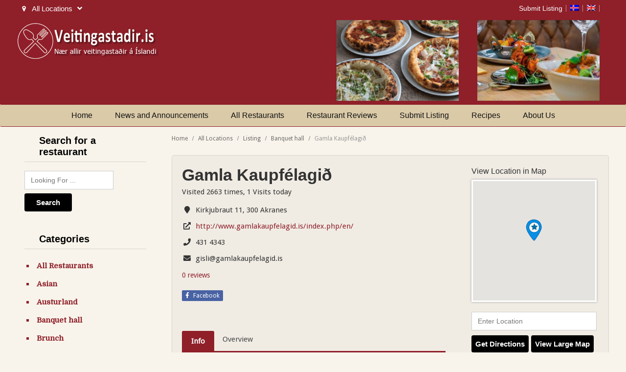

--- FILE ---
content_type: text/html; charset=UTF-8
request_url: https://veitingastadir.is/en/city/all-locations/listing/gamla-kaupfelagid/
body_size: 27633
content:
<!DOCTYPE html>
<html lang="en-US">
<head>
<meta http-equiv="Content-Type" content="text/html; charset=UTF-8" />
<meta name="viewport" content="width=device-width, initial-scale=1.0"/>
<meta http-equiv="X-UA-Compatible" content="IE=edge,chrome=1">
<title>
	Gamla Kaupfélagið</title>

	<script>
var closeimg = 'https://maps.gstatic.com/intl/en_us/mapfiles/close.gif';
/* image for clustering. used this variable at js for clustering image */
var styles = [{
	url: 'https://veitingastadir.is/wp-content/plugins/Tevolution/images/cluster.png', 
	height: 50,
	width: 50,
	anchor: [-18, 0],
	textColor: '#000', 
	textSize: 10,
	iconAnchor: [15, 48]}];
</script>
<meta name='robots' content='max-image-preview:large' />
	<style>img:is([sizes="auto" i], [sizes^="auto," i]) { contain-intrinsic-size: 3000px 1500px }</style>
	




<link rel='dns-prefetch' href='//maps.googleapis.com' />
<link rel='dns-prefetch' href='//kit.fontawesome.com' />
<link rel='dns-prefetch' href='//cdnjs.cloudflare.com' />
<link rel="alternate" type="application/rss+xml" title="Veitingastaðir.is &raquo; Feed" href="https://veitingastadir.is/en/feed/" />
<link rel="alternate" type="application/rss+xml" title="Veitingastaðir.is &raquo; Comments Feed" href="https://veitingastadir.is/en/comments/feed/" />
	<script type="text/javascript" >
		var loading = 'Loading...';
		var ajaxUrl = "https://veitingastadir.is/wp-admin/admin-ajax.php?lang=en";
		var default_city_text = 'Default City';
	</script>
	<link rel="alternate" type="application/rss+xml" title="Veitingastaðir.is &raquo; Gamla Kaupfélagið Comments Feed" href="https://veitingastadir.is/en/city/all-locations/listing/gamla-kaupfelagid/feed/" />
		<!-- This site uses the Google Analytics by ExactMetrics plugin v8.11.1 - Using Analytics tracking - https://www.exactmetrics.com/ -->
							<script src="//www.googletagmanager.com/gtag/js?id=G-1MXJTVC1QV"  data-cfasync="false" data-wpfc-render="false" type="text/javascript" async></script>
			<script data-cfasync="false" data-wpfc-render="false" type="text/javascript">
				var em_version = '8.11.1';
				var em_track_user = true;
				var em_no_track_reason = '';
								var ExactMetricsDefaultLocations = {"page_location":"https:\/\/veitingastadir.is\/en\/city\/all-locations\/listing\/gamla-kaupfelagid\/"};
								if ( typeof ExactMetricsPrivacyGuardFilter === 'function' ) {
					var ExactMetricsLocations = (typeof ExactMetricsExcludeQuery === 'object') ? ExactMetricsPrivacyGuardFilter( ExactMetricsExcludeQuery ) : ExactMetricsPrivacyGuardFilter( ExactMetricsDefaultLocations );
				} else {
					var ExactMetricsLocations = (typeof ExactMetricsExcludeQuery === 'object') ? ExactMetricsExcludeQuery : ExactMetricsDefaultLocations;
				}

								var disableStrs = [
										'ga-disable-G-1MXJTVC1QV',
									];

				/* Function to detect opted out users */
				function __gtagTrackerIsOptedOut() {
					for (var index = 0; index < disableStrs.length; index++) {
						if (document.cookie.indexOf(disableStrs[index] + '=true') > -1) {
							return true;
						}
					}

					return false;
				}

				/* Disable tracking if the opt-out cookie exists. */
				if (__gtagTrackerIsOptedOut()) {
					for (var index = 0; index < disableStrs.length; index++) {
						window[disableStrs[index]] = true;
					}
				}

				/* Opt-out function */
				function __gtagTrackerOptout() {
					for (var index = 0; index < disableStrs.length; index++) {
						document.cookie = disableStrs[index] + '=true; expires=Thu, 31 Dec 2099 23:59:59 UTC; path=/';
						window[disableStrs[index]] = true;
					}
				}

				if ('undefined' === typeof gaOptout) {
					function gaOptout() {
						__gtagTrackerOptout();
					}
				}
								window.dataLayer = window.dataLayer || [];

				window.ExactMetricsDualTracker = {
					helpers: {},
					trackers: {},
				};
				if (em_track_user) {
					function __gtagDataLayer() {
						dataLayer.push(arguments);
					}

					function __gtagTracker(type, name, parameters) {
						if (!parameters) {
							parameters = {};
						}

						if (parameters.send_to) {
							__gtagDataLayer.apply(null, arguments);
							return;
						}

						if (type === 'event') {
														parameters.send_to = exactmetrics_frontend.v4_id;
							var hookName = name;
							if (typeof parameters['event_category'] !== 'undefined') {
								hookName = parameters['event_category'] + ':' + name;
							}

							if (typeof ExactMetricsDualTracker.trackers[hookName] !== 'undefined') {
								ExactMetricsDualTracker.trackers[hookName](parameters);
							} else {
								__gtagDataLayer('event', name, parameters);
							}
							
						} else {
							__gtagDataLayer.apply(null, arguments);
						}
					}

					__gtagTracker('js', new Date());
					__gtagTracker('set', {
						'developer_id.dNDMyYj': true,
											});
					if ( ExactMetricsLocations.page_location ) {
						__gtagTracker('set', ExactMetricsLocations);
					}
										__gtagTracker('config', 'G-1MXJTVC1QV', {"forceSSL":"true"} );
										window.gtag = __gtagTracker;										(function () {
						/* https://developers.google.com/analytics/devguides/collection/analyticsjs/ */
						/* ga and __gaTracker compatibility shim. */
						var noopfn = function () {
							return null;
						};
						var newtracker = function () {
							return new Tracker();
						};
						var Tracker = function () {
							return null;
						};
						var p = Tracker.prototype;
						p.get = noopfn;
						p.set = noopfn;
						p.send = function () {
							var args = Array.prototype.slice.call(arguments);
							args.unshift('send');
							__gaTracker.apply(null, args);
						};
						var __gaTracker = function () {
							var len = arguments.length;
							if (len === 0) {
								return;
							}
							var f = arguments[len - 1];
							if (typeof f !== 'object' || f === null || typeof f.hitCallback !== 'function') {
								if ('send' === arguments[0]) {
									var hitConverted, hitObject = false, action;
									if ('event' === arguments[1]) {
										if ('undefined' !== typeof arguments[3]) {
											hitObject = {
												'eventAction': arguments[3],
												'eventCategory': arguments[2],
												'eventLabel': arguments[4],
												'value': arguments[5] ? arguments[5] : 1,
											}
										}
									}
									if ('pageview' === arguments[1]) {
										if ('undefined' !== typeof arguments[2]) {
											hitObject = {
												'eventAction': 'page_view',
												'page_path': arguments[2],
											}
										}
									}
									if (typeof arguments[2] === 'object') {
										hitObject = arguments[2];
									}
									if (typeof arguments[5] === 'object') {
										Object.assign(hitObject, arguments[5]);
									}
									if ('undefined' !== typeof arguments[1].hitType) {
										hitObject = arguments[1];
										if ('pageview' === hitObject.hitType) {
											hitObject.eventAction = 'page_view';
										}
									}
									if (hitObject) {
										action = 'timing' === arguments[1].hitType ? 'timing_complete' : hitObject.eventAction;
										hitConverted = mapArgs(hitObject);
										__gtagTracker('event', action, hitConverted);
									}
								}
								return;
							}

							function mapArgs(args) {
								var arg, hit = {};
								var gaMap = {
									'eventCategory': 'event_category',
									'eventAction': 'event_action',
									'eventLabel': 'event_label',
									'eventValue': 'event_value',
									'nonInteraction': 'non_interaction',
									'timingCategory': 'event_category',
									'timingVar': 'name',
									'timingValue': 'value',
									'timingLabel': 'event_label',
									'page': 'page_path',
									'location': 'page_location',
									'title': 'page_title',
									'referrer' : 'page_referrer',
								};
								for (arg in args) {
																		if (!(!args.hasOwnProperty(arg) || !gaMap.hasOwnProperty(arg))) {
										hit[gaMap[arg]] = args[arg];
									} else {
										hit[arg] = args[arg];
									}
								}
								return hit;
							}

							try {
								f.hitCallback();
							} catch (ex) {
							}
						};
						__gaTracker.create = newtracker;
						__gaTracker.getByName = newtracker;
						__gaTracker.getAll = function () {
							return [];
						};
						__gaTracker.remove = noopfn;
						__gaTracker.loaded = true;
						window['__gaTracker'] = __gaTracker;
					})();
									} else {
										console.log("");
					(function () {
						function __gtagTracker() {
							return null;
						}

						window['__gtagTracker'] = __gtagTracker;
						window['gtag'] = __gtagTracker;
					})();
									}
			</script>
							<!-- / Google Analytics by ExactMetrics -->
		<script type="text/javascript">
/* <![CDATA[ */
window._wpemojiSettings = {"baseUrl":"https:\/\/s.w.org\/images\/core\/emoji\/16.0.1\/72x72\/","ext":".png","svgUrl":"https:\/\/s.w.org\/images\/core\/emoji\/16.0.1\/svg\/","svgExt":".svg","source":{"concatemoji":"https:\/\/veitingastadir.is\/wp-includes\/js\/wp-emoji-release.min.js"}};
/*! This file is auto-generated */
!function(s,n){var o,i,e;function c(e){try{var t={supportTests:e,timestamp:(new Date).valueOf()};sessionStorage.setItem(o,JSON.stringify(t))}catch(e){}}function p(e,t,n){e.clearRect(0,0,e.canvas.width,e.canvas.height),e.fillText(t,0,0);var t=new Uint32Array(e.getImageData(0,0,e.canvas.width,e.canvas.height).data),a=(e.clearRect(0,0,e.canvas.width,e.canvas.height),e.fillText(n,0,0),new Uint32Array(e.getImageData(0,0,e.canvas.width,e.canvas.height).data));return t.every(function(e,t){return e===a[t]})}function u(e,t){e.clearRect(0,0,e.canvas.width,e.canvas.height),e.fillText(t,0,0);for(var n=e.getImageData(16,16,1,1),a=0;a<n.data.length;a++)if(0!==n.data[a])return!1;return!0}function f(e,t,n,a){switch(t){case"flag":return n(e,"\ud83c\udff3\ufe0f\u200d\u26a7\ufe0f","\ud83c\udff3\ufe0f\u200b\u26a7\ufe0f")?!1:!n(e,"\ud83c\udde8\ud83c\uddf6","\ud83c\udde8\u200b\ud83c\uddf6")&&!n(e,"\ud83c\udff4\udb40\udc67\udb40\udc62\udb40\udc65\udb40\udc6e\udb40\udc67\udb40\udc7f","\ud83c\udff4\u200b\udb40\udc67\u200b\udb40\udc62\u200b\udb40\udc65\u200b\udb40\udc6e\u200b\udb40\udc67\u200b\udb40\udc7f");case"emoji":return!a(e,"\ud83e\udedf")}return!1}function g(e,t,n,a){var r="undefined"!=typeof WorkerGlobalScope&&self instanceof WorkerGlobalScope?new OffscreenCanvas(300,150):s.createElement("canvas"),o=r.getContext("2d",{willReadFrequently:!0}),i=(o.textBaseline="top",o.font="600 32px Arial",{});return e.forEach(function(e){i[e]=t(o,e,n,a)}),i}function t(e){var t=s.createElement("script");t.src=e,t.defer=!0,s.head.appendChild(t)}"undefined"!=typeof Promise&&(o="wpEmojiSettingsSupports",i=["flag","emoji"],n.supports={everything:!0,everythingExceptFlag:!0},e=new Promise(function(e){s.addEventListener("DOMContentLoaded",e,{once:!0})}),new Promise(function(t){var n=function(){try{var e=JSON.parse(sessionStorage.getItem(o));if("object"==typeof e&&"number"==typeof e.timestamp&&(new Date).valueOf()<e.timestamp+604800&&"object"==typeof e.supportTests)return e.supportTests}catch(e){}return null}();if(!n){if("undefined"!=typeof Worker&&"undefined"!=typeof OffscreenCanvas&&"undefined"!=typeof URL&&URL.createObjectURL&&"undefined"!=typeof Blob)try{var e="postMessage("+g.toString()+"("+[JSON.stringify(i),f.toString(),p.toString(),u.toString()].join(",")+"));",a=new Blob([e],{type:"text/javascript"}),r=new Worker(URL.createObjectURL(a),{name:"wpTestEmojiSupports"});return void(r.onmessage=function(e){c(n=e.data),r.terminate(),t(n)})}catch(e){}c(n=g(i,f,p,u))}t(n)}).then(function(e){for(var t in e)n.supports[t]=e[t],n.supports.everything=n.supports.everything&&n.supports[t],"flag"!==t&&(n.supports.everythingExceptFlag=n.supports.everythingExceptFlag&&n.supports[t]);n.supports.everythingExceptFlag=n.supports.everythingExceptFlag&&!n.supports.flag,n.DOMReady=!1,n.readyCallback=function(){n.DOMReady=!0}}).then(function(){return e}).then(function(){var e;n.supports.everything||(n.readyCallback(),(e=n.source||{}).concatemoji?t(e.concatemoji):e.wpemoji&&e.twemoji&&(t(e.twemoji),t(e.wpemoji)))}))}((window,document),window._wpemojiSettings);
/* ]]> */
</script>
<link rel='stylesheet' id='rm_material_icons-css' href='https://veitingastadir.is/wp-content/plugins/custom-registration-form-builder-with-submission-manager/admin/css/material-icons.css' type='text/css' media='all' />
<link rel='stylesheet' id='tevolution_style-css' href='https://veitingastadir.is/wp-content/plugins/Tevolution/style.css' type='text/css' media='all' />
<link rel='stylesheet' id='location_style-css' href='https://veitingastadir.is/wp-content/plugins/Tevolution-LocationManager/css/location.css' type='text/css' media='all' />
<link rel='stylesheet' id='directory_style-css' href='https://veitingastadir.is/wp-content/plugins/Tevolution-Directory/css/directory.css' type='text/css' media='all' />
<link rel='stylesheet' id='print_style-css' href='https://veitingastadir.is/wp-content/plugins/Tevolution-Directory/css/print.css' type='text/css' media='all' />
<style id='wp-emoji-styles-inline-css' type='text/css'>

	img.wp-smiley, img.emoji {
		display: inline !important;
		border: none !important;
		box-shadow: none !important;
		height: 1em !important;
		width: 1em !important;
		margin: 0 0.07em !important;
		vertical-align: -0.1em !important;
		background: none !important;
		padding: 0 !important;
	}
</style>
<link rel='stylesheet' id='wp-block-library-css' href='https://veitingastadir.is/wp-includes/css/dist/block-library/style.min.css' type='text/css' media='all' />
<style id='classic-theme-styles-inline-css' type='text/css'>
/*! This file is auto-generated */
.wp-block-button__link{color:#fff;background-color:#32373c;border-radius:9999px;box-shadow:none;text-decoration:none;padding:calc(.667em + 2px) calc(1.333em + 2px);font-size:1.125em}.wp-block-file__button{background:#32373c;color:#fff;text-decoration:none}
</style>
<style id='global-styles-inline-css' type='text/css'>
:root{--wp--preset--aspect-ratio--square: 1;--wp--preset--aspect-ratio--4-3: 4/3;--wp--preset--aspect-ratio--3-4: 3/4;--wp--preset--aspect-ratio--3-2: 3/2;--wp--preset--aspect-ratio--2-3: 2/3;--wp--preset--aspect-ratio--16-9: 16/9;--wp--preset--aspect-ratio--9-16: 9/16;--wp--preset--color--black: #000000;--wp--preset--color--cyan-bluish-gray: #abb8c3;--wp--preset--color--white: #ffffff;--wp--preset--color--pale-pink: #f78da7;--wp--preset--color--vivid-red: #cf2e2e;--wp--preset--color--luminous-vivid-orange: #ff6900;--wp--preset--color--luminous-vivid-amber: #fcb900;--wp--preset--color--light-green-cyan: #7bdcb5;--wp--preset--color--vivid-green-cyan: #00d084;--wp--preset--color--pale-cyan-blue: #8ed1fc;--wp--preset--color--vivid-cyan-blue: #0693e3;--wp--preset--color--vivid-purple: #9b51e0;--wp--preset--gradient--vivid-cyan-blue-to-vivid-purple: linear-gradient(135deg,rgba(6,147,227,1) 0%,rgb(155,81,224) 100%);--wp--preset--gradient--light-green-cyan-to-vivid-green-cyan: linear-gradient(135deg,rgb(122,220,180) 0%,rgb(0,208,130) 100%);--wp--preset--gradient--luminous-vivid-amber-to-luminous-vivid-orange: linear-gradient(135deg,rgba(252,185,0,1) 0%,rgba(255,105,0,1) 100%);--wp--preset--gradient--luminous-vivid-orange-to-vivid-red: linear-gradient(135deg,rgba(255,105,0,1) 0%,rgb(207,46,46) 100%);--wp--preset--gradient--very-light-gray-to-cyan-bluish-gray: linear-gradient(135deg,rgb(238,238,238) 0%,rgb(169,184,195) 100%);--wp--preset--gradient--cool-to-warm-spectrum: linear-gradient(135deg,rgb(74,234,220) 0%,rgb(151,120,209) 20%,rgb(207,42,186) 40%,rgb(238,44,130) 60%,rgb(251,105,98) 80%,rgb(254,248,76) 100%);--wp--preset--gradient--blush-light-purple: linear-gradient(135deg,rgb(255,206,236) 0%,rgb(152,150,240) 100%);--wp--preset--gradient--blush-bordeaux: linear-gradient(135deg,rgb(254,205,165) 0%,rgb(254,45,45) 50%,rgb(107,0,62) 100%);--wp--preset--gradient--luminous-dusk: linear-gradient(135deg,rgb(255,203,112) 0%,rgb(199,81,192) 50%,rgb(65,88,208) 100%);--wp--preset--gradient--pale-ocean: linear-gradient(135deg,rgb(255,245,203) 0%,rgb(182,227,212) 50%,rgb(51,167,181) 100%);--wp--preset--gradient--electric-grass: linear-gradient(135deg,rgb(202,248,128) 0%,rgb(113,206,126) 100%);--wp--preset--gradient--midnight: linear-gradient(135deg,rgb(2,3,129) 0%,rgb(40,116,252) 100%);--wp--preset--font-size--small: 13px;--wp--preset--font-size--medium: 20px;--wp--preset--font-size--large: 36px;--wp--preset--font-size--x-large: 42px;--wp--preset--spacing--20: 0.44rem;--wp--preset--spacing--30: 0.67rem;--wp--preset--spacing--40: 1rem;--wp--preset--spacing--50: 1.5rem;--wp--preset--spacing--60: 2.25rem;--wp--preset--spacing--70: 3.38rem;--wp--preset--spacing--80: 5.06rem;--wp--preset--shadow--natural: 6px 6px 9px rgba(0, 0, 0, 0.2);--wp--preset--shadow--deep: 12px 12px 50px rgba(0, 0, 0, 0.4);--wp--preset--shadow--sharp: 6px 6px 0px rgba(0, 0, 0, 0.2);--wp--preset--shadow--outlined: 6px 6px 0px -3px rgba(255, 255, 255, 1), 6px 6px rgba(0, 0, 0, 1);--wp--preset--shadow--crisp: 6px 6px 0px rgba(0, 0, 0, 1);}:where(.is-layout-flex){gap: 0.5em;}:where(.is-layout-grid){gap: 0.5em;}body .is-layout-flex{display: flex;}.is-layout-flex{flex-wrap: wrap;align-items: center;}.is-layout-flex > :is(*, div){margin: 0;}body .is-layout-grid{display: grid;}.is-layout-grid > :is(*, div){margin: 0;}:where(.wp-block-columns.is-layout-flex){gap: 2em;}:where(.wp-block-columns.is-layout-grid){gap: 2em;}:where(.wp-block-post-template.is-layout-flex){gap: 1.25em;}:where(.wp-block-post-template.is-layout-grid){gap: 1.25em;}.has-black-color{color: var(--wp--preset--color--black) !important;}.has-cyan-bluish-gray-color{color: var(--wp--preset--color--cyan-bluish-gray) !important;}.has-white-color{color: var(--wp--preset--color--white) !important;}.has-pale-pink-color{color: var(--wp--preset--color--pale-pink) !important;}.has-vivid-red-color{color: var(--wp--preset--color--vivid-red) !important;}.has-luminous-vivid-orange-color{color: var(--wp--preset--color--luminous-vivid-orange) !important;}.has-luminous-vivid-amber-color{color: var(--wp--preset--color--luminous-vivid-amber) !important;}.has-light-green-cyan-color{color: var(--wp--preset--color--light-green-cyan) !important;}.has-vivid-green-cyan-color{color: var(--wp--preset--color--vivid-green-cyan) !important;}.has-pale-cyan-blue-color{color: var(--wp--preset--color--pale-cyan-blue) !important;}.has-vivid-cyan-blue-color{color: var(--wp--preset--color--vivid-cyan-blue) !important;}.has-vivid-purple-color{color: var(--wp--preset--color--vivid-purple) !important;}.has-black-background-color{background-color: var(--wp--preset--color--black) !important;}.has-cyan-bluish-gray-background-color{background-color: var(--wp--preset--color--cyan-bluish-gray) !important;}.has-white-background-color{background-color: var(--wp--preset--color--white) !important;}.has-pale-pink-background-color{background-color: var(--wp--preset--color--pale-pink) !important;}.has-vivid-red-background-color{background-color: var(--wp--preset--color--vivid-red) !important;}.has-luminous-vivid-orange-background-color{background-color: var(--wp--preset--color--luminous-vivid-orange) !important;}.has-luminous-vivid-amber-background-color{background-color: var(--wp--preset--color--luminous-vivid-amber) !important;}.has-light-green-cyan-background-color{background-color: var(--wp--preset--color--light-green-cyan) !important;}.has-vivid-green-cyan-background-color{background-color: var(--wp--preset--color--vivid-green-cyan) !important;}.has-pale-cyan-blue-background-color{background-color: var(--wp--preset--color--pale-cyan-blue) !important;}.has-vivid-cyan-blue-background-color{background-color: var(--wp--preset--color--vivid-cyan-blue) !important;}.has-vivid-purple-background-color{background-color: var(--wp--preset--color--vivid-purple) !important;}.has-black-border-color{border-color: var(--wp--preset--color--black) !important;}.has-cyan-bluish-gray-border-color{border-color: var(--wp--preset--color--cyan-bluish-gray) !important;}.has-white-border-color{border-color: var(--wp--preset--color--white) !important;}.has-pale-pink-border-color{border-color: var(--wp--preset--color--pale-pink) !important;}.has-vivid-red-border-color{border-color: var(--wp--preset--color--vivid-red) !important;}.has-luminous-vivid-orange-border-color{border-color: var(--wp--preset--color--luminous-vivid-orange) !important;}.has-luminous-vivid-amber-border-color{border-color: var(--wp--preset--color--luminous-vivid-amber) !important;}.has-light-green-cyan-border-color{border-color: var(--wp--preset--color--light-green-cyan) !important;}.has-vivid-green-cyan-border-color{border-color: var(--wp--preset--color--vivid-green-cyan) !important;}.has-pale-cyan-blue-border-color{border-color: var(--wp--preset--color--pale-cyan-blue) !important;}.has-vivid-cyan-blue-border-color{border-color: var(--wp--preset--color--vivid-cyan-blue) !important;}.has-vivid-purple-border-color{border-color: var(--wp--preset--color--vivid-purple) !important;}.has-vivid-cyan-blue-to-vivid-purple-gradient-background{background: var(--wp--preset--gradient--vivid-cyan-blue-to-vivid-purple) !important;}.has-light-green-cyan-to-vivid-green-cyan-gradient-background{background: var(--wp--preset--gradient--light-green-cyan-to-vivid-green-cyan) !important;}.has-luminous-vivid-amber-to-luminous-vivid-orange-gradient-background{background: var(--wp--preset--gradient--luminous-vivid-amber-to-luminous-vivid-orange) !important;}.has-luminous-vivid-orange-to-vivid-red-gradient-background{background: var(--wp--preset--gradient--luminous-vivid-orange-to-vivid-red) !important;}.has-very-light-gray-to-cyan-bluish-gray-gradient-background{background: var(--wp--preset--gradient--very-light-gray-to-cyan-bluish-gray) !important;}.has-cool-to-warm-spectrum-gradient-background{background: var(--wp--preset--gradient--cool-to-warm-spectrum) !important;}.has-blush-light-purple-gradient-background{background: var(--wp--preset--gradient--blush-light-purple) !important;}.has-blush-bordeaux-gradient-background{background: var(--wp--preset--gradient--blush-bordeaux) !important;}.has-luminous-dusk-gradient-background{background: var(--wp--preset--gradient--luminous-dusk) !important;}.has-pale-ocean-gradient-background{background: var(--wp--preset--gradient--pale-ocean) !important;}.has-electric-grass-gradient-background{background: var(--wp--preset--gradient--electric-grass) !important;}.has-midnight-gradient-background{background: var(--wp--preset--gradient--midnight) !important;}.has-small-font-size{font-size: var(--wp--preset--font-size--small) !important;}.has-medium-font-size{font-size: var(--wp--preset--font-size--medium) !important;}.has-large-font-size{font-size: var(--wp--preset--font-size--large) !important;}.has-x-large-font-size{font-size: var(--wp--preset--font-size--x-large) !important;}
:where(.wp-block-post-template.is-layout-flex){gap: 1.25em;}:where(.wp-block-post-template.is-layout-grid){gap: 1.25em;}
:where(.wp-block-columns.is-layout-flex){gap: 2em;}:where(.wp-block-columns.is-layout-grid){gap: 2em;}
:root :where(.wp-block-pullquote){font-size: 1.5em;line-height: 1.6;}
</style>
<link rel='stylesheet' id='general-style-css' href='https://veitingastadir.is/wp-content/plugins/Tevolution/tmplconnector/monetize/templatic-generalization/css/style.css' type='text/css' media='all' />
<link rel='stylesheet' id='vei-css-css' href='https://veitingastadir.is/wp-content/plugins/arya-plugin/css/veitingastadir.css' type='text/css' media='all' />
<link rel='stylesheet' id='vei-css-customize-css' href='https://veitingastadir.is/wp-content/plugins/arya-plugin/css/customize.css?20250703-2&#038;ver=cce226c2fa4774a5c33845f9ae76cfe4' type='text/css' media='all' />
<style id='plvt-view-transitions-inline-css' type='text/css'>
@view-transition { navigation: auto; }
@media (prefers-reduced-motion: no-preference) {::view-transition-group(*) { animation-duration: 0.4s; }}
</style>
<link rel='stylesheet' id='wpml-legacy-horizontal-list-0-css' href='https://veitingastadir.is/wp-content/plugins/sitepress-multilingual-cms/templates/language-switchers/legacy-list-horizontal/style.min.css' type='text/css' media='all' />
<style id='wpml-legacy-horizontal-list-0-inline-css' type='text/css'>
.wpml-ls-statics-shortcode_actions, .wpml-ls-statics-shortcode_actions .wpml-ls-sub-menu, .wpml-ls-statics-shortcode_actions a {border-color:#cdcdcd;}.wpml-ls-statics-shortcode_actions a, .wpml-ls-statics-shortcode_actions .wpml-ls-sub-menu a, .wpml-ls-statics-shortcode_actions .wpml-ls-sub-menu a:link, .wpml-ls-statics-shortcode_actions li:not(.wpml-ls-current-language) .wpml-ls-link, .wpml-ls-statics-shortcode_actions li:not(.wpml-ls-current-language) .wpml-ls-link:link {color:#444444;background-color:#ffffff;}.wpml-ls-statics-shortcode_actions .wpml-ls-sub-menu a:hover,.wpml-ls-statics-shortcode_actions .wpml-ls-sub-menu a:focus, .wpml-ls-statics-shortcode_actions .wpml-ls-sub-menu a:link:hover, .wpml-ls-statics-shortcode_actions .wpml-ls-sub-menu a:link:focus {color:#000000;background-color:#eeeeee;}.wpml-ls-statics-shortcode_actions .wpml-ls-current-language > a {color:#444444;background-color:#ffffff;}.wpml-ls-statics-shortcode_actions .wpml-ls-current-language:hover>a, .wpml-ls-statics-shortcode_actions .wpml-ls-current-language>a:focus {color:#000000;background-color:#eeeeee;}
</style>
<link rel='stylesheet' id='wpml-menu-item-0-css' href='https://veitingastadir.is/wp-content/plugins/sitepress-multilingual-cms/templates/language-switchers/menu-item/style.min.css' type='text/css' media='all' />
<link rel='stylesheet' id='custom-registration-form-builder-with-submission-manager/registration_magic.php-css' href='https://veitingastadir.is/wp-content/plugins/custom-registration-form-builder-with-submission-manager/public/css/style_rm_front_end.css' type='text/css' media='all' />
<link rel='stylesheet' id='rm-form-revamp-theme-css' href='https://veitingastadir.is/wp-content/plugins/custom-registration-form-builder-with-submission-manager/public/css/rm-form-theme-classic.css' type='text/css' media='all' />
<link rel='stylesheet' id='rm-form-revamp-style-css' href='https://veitingastadir.is/wp-content/plugins/custom-registration-form-builder-with-submission-manager/public/css/rm-form-common-utility.css' type='text/css' media='all' />
<link rel='stylesheet' id='templatic-directory-css-css' href='https://veitingastadir.is/wp-content/themes/Directory/css/style.css' type='text/css' media='all' />
<link rel='stylesheet' id='templatic-admin-css-css' href='https://veitingastadir.is/wp-content/themes/Directory/css/admin_style.css' type='text/css' media='all' />
<link rel='stylesheet' id='directory-css-css' href='https://veitingastadir.is/wp-content/themes/Cuisine/style.css' type='text/css' media='all' />
<link rel='stylesheet' id='tmp-responsive-css' href='https://veitingastadir.is/wp-content/themes/Directory/css/responsive.css' type='text/css' media='all' />
<link rel='stylesheet' id='tmpl_dir_css-css' href='https://veitingastadir.is/wp-content/themes/Directory/style.css' type='text/css' media='all' />
<link rel='stylesheet' id='tmpl_childtheme_view-css' href='https://veitingastadir.is/wp-content/themes/Cuisine/theme-style.css' type='text/css' media='all' />
<script type="text/javascript" src="https://veitingastadir.is/wp-includes/js/jquery/jquery.min.js" id="jquery-core-js"></script>
<script type="text/javascript" src="https://veitingastadir.is/wp-includes/js/jquery/jquery-migrate.min.js" id="jquery-migrate-js"></script>
<script type="text/javascript" src="https://veitingastadir.is/wp-content/plugins/google-analytics-dashboard-for-wp/assets/js/frontend-gtag.min.js" id="exactmetrics-frontend-script-js" async="async" data-wp-strategy="async"></script>
<script data-cfasync="false" data-wpfc-render="false" type="text/javascript" id='exactmetrics-frontend-script-js-extra'>/* <![CDATA[ */
var exactmetrics_frontend = {"js_events_tracking":"true","download_extensions":"zip,mp3,mpeg,pdf,docx,pptx,xlsx,rar","inbound_paths":"[{\"path\":\"\\\/go\\\/\",\"label\":\"affiliate\"},{\"path\":\"\\\/recommend\\\/\",\"label\":\"affiliate\"}]","home_url":"https:\/\/veitingastadir.is\/en\/","hash_tracking":"false","v4_id":"G-1MXJTVC1QV"};/* ]]> */
</script>
<script type="text/javascript" src="https://maps.googleapis.com/maps/api/js?v=3.exp&amp;libraries=places&amp;language=en&amp;key=AIzaSyB8gbv5b0-Q-aIToP5oJi7ubBucMdRmFvM&amp;ver=cce226c2fa4774a5c33845f9ae76cfe4" id="google-maps-apiscript-js"></script>
<script type="text/javascript" src="https://veitingastadir.is/wp-content/plugins/Tevolution/js/markermanager.js" id="google-clustering-js"></script>
<script type="text/javascript" src="https://kit.fontawesome.com/57e74af2f7.js" id="fontawesomejs-js"></script>
<script type="text/javascript" src="https://veitingastadir.is/wp-content/plugins/Tevolution-LocationManager/js/location_script.js" id="location_script-js"></script>
<script type="text/javascript" id="adrotate-dyngroup-js-extra">
/* <![CDATA[ */
var impression_object = {"ajax_url":"https:\/\/veitingastadir.is\/wp-admin\/admin-ajax.php"};
/* ]]> */
</script>
<script type="text/javascript" src="https://veitingastadir.is/wp-content/plugins/adrotate-pro/library/jquery.adrotate.dyngroup.js" id="adrotate-dyngroup-js"></script>
<script type="text/javascript" id="adrotate-clicktracker-js-extra">
/* <![CDATA[ */
var click_object = {"ajax_url":"https:\/\/veitingastadir.is\/wp-admin\/admin-ajax.php"};
/* ]]> */
</script>
<script type="text/javascript" src="https://veitingastadir.is/wp-content/plugins/adrotate-pro/library/jquery.adrotate.clicktracker.js" id="adrotate-clicktracker-js"></script>
<script type="text/javascript" src="https://veitingastadir.is/wp-content/plugins/arya-plugin/homepage.js?20250518-3&amp;ver=cce226c2fa4774a5c33845f9ae76cfe4" id="vei-homepage-script-js"></script>
<script type="text/javascript" id="plvt-view-transitions-js-after">
/* <![CDATA[ */
window.plvtInitViewTransitions=n=>{if(!window.navigation||!("CSSViewTransitionRule"in window))return void window.console.warn("View transitions not loaded as the browser is lacking support.");const t=(t,o,i)=>{const e=n.animations||{};return[...e[t].useGlobalTransitionNames?Object.entries(n.globalTransitionNames||{}).map((([n,t])=>[o.querySelector(n),t])):[],...e[t].usePostTransitionNames&&i?Object.entries(n.postTransitionNames||{}).map((([n,t])=>[i.querySelector(n),t])):[]]},o=async(n,t)=>{for(const[t,o]of n)t&&(t.style.viewTransitionName=o);await t;for(const[t]of n)t&&(t.style.viewTransitionName="")},i=()=>n.postSelector?document.querySelector(n.postSelector):null,e=t=>{if(!n.postSelector)return null;const o=(i=n.postSelector,e='a[href="'+t+'"]',i.split(",").map((n=>n.trim()+" "+e)).join(","));var i,e;const s=document.querySelector(o);return s?s.closest(n.postSelector):null};window.addEventListener("pageswap",(n=>{if(n.viewTransition){const s="default";let a;n.viewTransition.types.add(s),document.body.classList.contains("single")?a=t(s,document.body,i()):(document.body.classList.contains("home")||document.body.classList.contains("blog")||document.body.classList.contains("archive"))&&(a=t(s,document.body,e(n.activation.entry.url))),a&&o(a,n.viewTransition.finished)}})),window.addEventListener("pagereveal",(n=>{if(n.viewTransition){const s="default";let a;n.viewTransition.types.add(s),document.body.classList.contains("single")?a=t(s,document.body,i()):(document.body.classList.contains("home")||document.body.classList.contains("archive"))&&(a=t(s,document.body,window.navigation.activation.from?e(window.navigation.activation.from.url):null)),a&&o(a,n.viewTransition.ready)}}))};
plvtInitViewTransitions( {"postSelector":".wp-block-post.post, article.post, body.single main","globalTransitionNames":{"header":"header","main":"main"},"postTransitionNames":{".wp-block-post-title, .entry-title":"post-title",".wp-post-image":"post-thumbnail",".wp-block-post-content, .entry-content":"post-content"},"animations":{"default":{"useGlobalTransitionNames":true,"usePostTransitionNames":true}}} )
/* ]]> */
</script>
<script type="text/javascript" src="https://veitingastadir.is/wp-content/themes/Directory/js/sticky_city.js" id="header-sticky-citynm-js"></script>
<link rel="https://api.w.org/" href="https://veitingastadir.is/en/wp-json/" /><link rel="EditURI" type="application/rsd+xml" title="RSD" href="https://veitingastadir.is/xmlrpc.php?rsd" />
<link rel="canonical" href="https://veitingastadir.is/en/city/all-locations/listing/gamla-kaupfelagid/" />
<link rel='shortlink' href='https://veitingastadir.is/en/?p=4045' />
<link rel="alternate" title="oEmbed (JSON)" type="application/json+oembed" href="https://veitingastadir.is/en/wp-json/oembed/1.0/embed?url=https%3A%2F%2Fveitingastadir.is%2Fen%2Fcity%2Fall-locations%2Flisting%2Fgamla-kaupfelagid%2F" />
<link rel="alternate" title="oEmbed (XML)" type="text/xml+oembed" href="https://veitingastadir.is/en/wp-json/oembed/1.0/embed?url=https%3A%2F%2Fveitingastadir.is%2Fen%2Fcity%2Fall-locations%2Flisting%2Fgamla-kaupfelagid%2F&#038;format=xml" />
<meta name="generator" content="WPML ver:4.8.6 stt:1,26;" />
<meta name="generator" content="Redux 4.5.10" />
		<script type="text/javascript">

			var onloadCallback = function( ) {

				/* Renders the HTML element with id 'example1' as a reCAPTCHA widget.*/

				/* The id of the reCAPTCHA widget is assigned to 'widgetId1'.*/

				
						if ( jQuery( '#snd_frnd_cap' ).length > 0) {

							grecaptcha.render( 'snd_frnd_cap', {

								'sitekey' : '6Lf8hgQTAAAAANRqfS5zhzIOohxzWYzFT9Piiqha', 

								'theme' : 'light'

							});

						}

						
					
							if ( jQuery( '#inquiry_frm_popup' ).length > 0) {

								grecaptcha.render( 'inquiry_frm_popup', {

									'sitekey' : '6Lf8hgQTAAAAANRqfS5zhzIOohxzWYzFT9Piiqha', 

									'theme' : 'light'

								});

							}

							
						
								

							
									if ( jQuery( '#claim_ship_cap' ).length > 0) {

										grecaptcha.render( 'claim_ship_cap', {

											'sitekey' : '6Lf8hgQTAAAAANRqfS5zhzIOohxzWYzFT9Piiqha', 

											'theme' : 'light'

										});

									}

									
								
										if ( jQuery( '#captcha_div' ).length > 0) {

											grecaptcha.render( 'captcha_div', {

												'sitekey' : '6Lf8hgQTAAAAANRqfS5zhzIOohxzWYzFT9Piiqha', 

												'theme' : 'light'

											});

										}

										
								};

							</script>

							<script src="https://www.google.com/recaptcha/api.js?onload=onloadCallback&amp;render=explicit&hl=en"></script>

							
	<script type="text/javascript" >
		var ajaxUrl = "https://veitingastadir.is/wp-admin/admin-ajax.php?lang=en";
		var tevolutionajaxUrl = "https://veitingastadir.is/wp-content/plugins/Tevolution/tevolution-ajax.php?lang=en";
		var upload_single_title = "Upload Image"; 
		var RecaptchaOptions = { theme : '', lang : '', tabindex :'' };
			var current_user="0";
	var favourites_sort="";
			<!--Single Page inquiry from variable -->
	var current_post_id="4045";
	var captcha_invalid_msg="Please fill the captcha form";
	var fullname_error_msg="Please enter your name";
	var email_error_msg="Please enter your valid email address";
	var email_balnk_msg="Please enter your email address. ";
	var subject_error_msg="Please enter subject line";
	var comment_error_msg="Please enter message";
	var friendname_error_msg="Please enter your friend's name";
	var friendemail_error_msg="Please enter your friend's valid email address";
	var friend_comment_error_msg="Please Enter Comments";
	var claim_error_msg="Please enter your claim message. ";
	var already_claimed_msg="Already Claimed";
	<!--END single page inquiry form variable -->

		var RATING_IMAGE_ON = '<i class="fas fa-star rating-on"></i>';
	var RATING_IMAGE_OFF = '<i class="fas fa-star rating-off"></i>';
	var POSTRATINGS_MAX = "5";
	var VALIDATION_RATING = 0; 	
/*check wether payment gateway validattion is statisfied or not*/
var validate_gateway = true;
var user_email_error ="Email address already exists, Please enter another email";
var user_email_verified="The email address is correctly entered. ";
var user_fname_error="The username you entered already exists, please try a different one";
var user_login_link =" or ";
var user_fname_verified="This username is available. ";
var user_name_verified='';
var user_name_error="Incorrect username";
var submit_form_error="Please Login before you submit a form.";

var TWEET="Tweet";
var FB_LIKE="Share";
var PINT_REST="Pin";

</script>

<!-- This site is using AdRotate v5.8.12 Professional to display their advertisements - https://ajdg.solutions/ -->
<!-- AdRotate CSS -->
<style type="text/css" media="screen">
	.g { margin:0px; padding:0px; overflow:hidden; line-height:1; zoom:1; }
	.g img { height:auto; }
	.g-col { position:relative; float:left; }
	.g-col:first-child { margin-left: 0; }
	.g-col:last-child { margin-right: 0; }
	.g-2 { margin:0px 0px 0px 0px;width:100%; max-width:1200px; height:100%; max-height:200px; }
	@media only screen and (max-width: 480px) {
		.g-col, .g-dyn, .g-single { width:100%; margin-left:0; margin-right:0; }
	}
</style>
<!-- /AdRotate CSS -->


		<!-- GA Google Analytics @ https://m0n.co/ga -->
		<script async src="https://www.googletagmanager.com/gtag/js?id=UA-64734642-1"></script>
		<script>
			window.dataLayer = window.dataLayer || [];
			function gtag(){dataLayer.push(arguments);}
			gtag('js', new Date());
			gtag('config', 'UA-64734642-1');
		</script>

	<meta name="generator" content="view-transitions 1.1.2">
<!-- Markup (JSON-LD) structured in schema.org ver.4.8.1 START -->
<!-- Markup (JSON-LD) structured in schema.org END -->
			<meta property='og:title' content='Gamla Kaupfélagið' />
			<meta property='og:url' content='https://veitingastadir.is/en/city/all-locations/listing/gamla-kaupfelagid/' />
			<meta property='og:description' content='Notalegur staður með góða þjónustu og mjög sanngjörn verð. Opið í hádeginu virka dag og á kvöldin eftir atvikum.' />
			<meta property='fb:app_id' content='966242223397117' />
						<meta name="twitter:card" content="summary" />
			<meta name="twitter:url" content="https://veitingastadir.is/en/city/all-locations/listing/gamla-kaupfelagid/" />
			<meta name="twitter:title" content="Gamla Kaupfélagið" />
			<meta name="twitter:description" content="Notalegur staður með góða þjónustu og mjög sanngjörn verð. Opið í hádeginu virka dag og " />
			<style type='text/css'>
		@media only screen and (max-width: 719px) {
			.map_sidebar{ display:none; }
		}
	</style>
	<!-- AdRotate JS -->
<script type="text/javascript">
jQuery(document).ready(function(){if(jQuery.fn.gslider) {
	jQuery('.g-2').gslider({groupid:2,speed:6000,repeat_impressions:'Y'});
}});
</script>
<!-- /AdRotate JS -->

	<style type="text/css">
		</style>
	<!-- Facebook Pixel Code -->
<script>
!function(f,b,e,v,n,t,s)
{if(f.fbq)return;n=f.fbq=function(){n.callMethod?
n.callMethod.apply(n,arguments):n.queue.push(arguments)};
if(!f._fbq)f._fbq=n;n.push=n;n.loaded=!0;n.version='2.0';
n.queue=[];t=b.createElement(e);t.async=!0;
t.src=v;s=b.getElementsByTagName(e)[0];
s.parentNode.insertBefore(t,s)}(window,document,'script',
'https://connect.facebook.net/en_US/fbevents.js');
 fbq('init', '830332451963100'); 
fbq('track', 'PageView');
</script>
<noscript>
 <img height="1" width="1" 
src="https://www.facebook.com/tr?id=830332451963100&ev=PageView
&noscript=1"/>
</noscript>
<!-- End Facebook Pixel Code -->

<script src="https://cdn.jsdelivr.net/npm/jquery-collapse@1.1.2/src/jquery.collapse_storage.js"></script>
<script src="https://cdn.jsdelivr.net/npm/jquery-collapse@1.1.2/src/jquery.collapse.js"></script>

<!-- <script>
  window.fbAsyncInit = function() {
    FB.init({
      appId            : '795735603837062',
      xfbml            : true,
      version          : 'v22.0'
    });
  };
</script>
<script async defer crossorigin="anonymous" src="https://connect.facebook.net/en_US/sdk.js"></script> -->
<link rel="icon" href="https://veitingastadir.is/wp-content/uploads/2015/04/logo-veitingastadir-fav-60x60.png" sizes="32x32" />
<link rel="icon" href="https://veitingastadir.is/wp-content/uploads/2015/04/logo-veitingastadir-fav-e1692967385748.png" sizes="192x192" />
<link rel="apple-touch-icon" href="https://veitingastadir.is/wp-content/uploads/2015/04/logo-veitingastadir-fav-e1692967385748.png" />
<meta name="msapplication-TileImage" content="https://veitingastadir.is/wp-content/uploads/2015/04/logo-veitingastadir-fav-e1692967385748.png" />
<link href='https://fonts.googleapis.com/css?family=Droid+Sans' rel='stylesheet' type='text/css'>
<link href='https://fonts.googleapis.com/css?family=Domine' rel='stylesheet' type='text/css'>
<link rel="stylesheet" href="https://veitingastadir.is/wp-content/themes/Cuisine/style.css" type="text/css" media="all" />
<link rel="stylesheet" href="https://veitingastadir.is/wp-content/themes/Directory/css/admin_style.css" type="text/css" media="all" />
<link rel="profile" href="//gmpg.org/xfn/11" />
<link rel="pingback" href="https://veitingastadir.is/xmlrpc.php" />
		<link href="https://veitingastadir.is/wp-content/themes/Directory/custom.css" rel="stylesheet" type="text/css" />

<!--[if lt IE 9]>
<script src="//html5shim.googlecode.com/svn/trunk/html5.js"></script>
<![endif]-->
<!--[if IE]>
<style>
	body{word-wrap:inherit!important;}
</style>
<![endif]-->
<script type="text/javascript">
jQuery(document).ready(function(){
	if(jQuery( window ).width() < 980 ) {
		jQuery('body.directory-single-page .hentry .entry-header-title').css('margin-top', '140px');
	}

	jQuery('.entry-summary a.moretag').before("<span class='clearfix'></span>");


	var n = jQuery(".breadcrumb-trail").length;
	if (n) {
	  jQuery('.directory_manager_tab').css({"top": "36px"});
	} else {
		jQuery('.directory_manager_tab').css({"top": "0px"});
	};
});

jQuery( window ).resize(function() {
	if(jQuery( window ).width() > 980 ) {
		jQuery('body.directory-single-page .hentry .entry-header-title').css('margin-top', '0px');;	
	}
	else {
		jQuery('body.directory-single-page .hentry .entry-header-title').css('margin-top', '140px');
	}
});
</script>
<script type="text/javascript">
  jQuery( document ).ready(function() {
	jQuery('strong.prev.page-numbers').html( "<i class='fas fa-angle-left'></i>" );
	jQuery('strong.next.page-numbers').html( "<i class='fas fa-angle-right'></i>" );
	jQuery('.woocommerce-pagination li a.prev.page-numbers').html( "<i class='fas fa-angle-left'></i>" );
	jQuery('.woocommerce-pagination li a.next.page-numbers').html( "<i class='fas fa-angle-right'></i>" );
  });
  
</script>
</head>
<body class="wordpress  en_US child-theme y2026 m01 d20 h18 tuesday logged-out singular singular-listing singular-listing-4045 wordpress layout-default  tevolution-directory directory-single-page location_manager">

<div class="supreme_wrapper">
<div class="off-canvas-wrap" data-offcanvas> <!-- off-canvas-wrap start -->
  <div class="inner-wrap"> <!-- inner-wrap start -->
	<nav class="tab-bar hide-for-large-up">
	  <section class="left-small">
		<a class="left-off-canvas-toggle menu-icon" href="#"><span></span></a> <!-- offcanvas icon -->
	  </section>

	  <section class="middle tab-bar-section">
		  <a href="https://veitingastadir.is/en/" title="Veitingastaðir.is" rel="Home"> <img class="logo" src="https://veitingastadir.is/wp-content/uploads/2022/07/logo-veitingastadir-Custom-text.png" alt="Veitingastaðir.is" /> </a>
	  </section>
	</nav>

	<aside class="left-off-canvas-menu"> <!-- offcanvas side menu -->
			<!-- Primary Navigation Menu Start -->
		<div id="menu-mobi-primary" class="menu-container">
			<nav role="navigation" class="wrap">
			<div id="menu-mobi-primary-title">
				Menu			</div>
			<!-- #menu-primary-title -->
			<div class="menu"><ul id="menu-mobi-primary-items" class="primary_menu clearfix"><li id="menu-item-4976" class="menu-item menu-item-type-post_type menu-item-object-page menu-item-4976"><a href="https://veitingastadir.is/en/submit-listing/">Submit Listing</a></li>
<li id="menu-item-wpml-ls-336-is" class="menu-item-language menu-item wpml-ls-slot-336 wpml-ls-item wpml-ls-item-is wpml-ls-menu-item wpml-ls-first-item menu-item-type-wpml_ls_menu_item menu-item-object-wpml_ls_menu_item menu-item-wpml-ls-336-is"><a href="https://veitingastadir.is/city/all-locations/listing/gamla-kaupfelagid/" title="Switch to Icelandic" aria-label="Switch to Icelandic" role="menuitem"><img
            class="wpml-ls-flag"
            src="https://veitingastadir.is/wp-content/plugins/sitepress-multilingual-cms/res/flags/is.png"
            alt="Icelandic"
            
            
    /></a></li>
<li id="menu-item-wpml-ls-336-en" class="menu-item-language menu-item-language-current menu-item wpml-ls-slot-336 wpml-ls-item wpml-ls-item-en wpml-ls-current-language wpml-ls-menu-item wpml-ls-last-item menu-item-type-wpml_ls_menu_item menu-item-object-wpml_ls_menu_item menu-item-wpml-ls-336-en"><a href="https://veitingastadir.is/en/city/all-locations/listing/gamla-kaupfelagid/" role="menuitem"><img
            class="wpml-ls-flag"
            src="https://veitingastadir.is/wp-content/plugins/sitepress-multilingual-cms/res/flags/en.png"
            alt="English"
            
            
    /></a></li>
<li class="tmpl-login loginlink" ><a data-open="tmpl_reg_login_container" href="javascript:void(0);" onClick="tmpl_login_frm();">Login</a></li></ul></div>			</nav>
			</div>
		<!-- #menu-primary .menu-container -->
	<!-- Primary Navigation Menu End -->
	<div id="nav" class="nav_bg">		<div id="menu-mobi-secondary" class="menu-container">
			<nav role="navigation" class="wrap">
				<div id="menu-mobi-secondary-title">
					Menu				</div>
				<!-- #menu-secondary-title -->
				<div class="menu"><ul id="menu-mobi-secondary-items" class="off-canvas-list"><li id="menu-item-4980" class="menu-item menu-item-type-post_type menu-item-object-page menu-item-home menu-item-4980"><a href="https://veitingastadir.is/en/">Home</a></li>
<li id="menu-item-4967" class="menu-item menu-item-type-taxonomy menu-item-object-category menu-item-4967"><a href="https://veitingastadir.is/en/category/news-and-offers/">News and Announcements</a></li>
<li id="menu-item-6855" class="menu-item menu-item-type-taxonomy menu-item-object-listingcategory current-listing-ancestor current-menu-parent current-listing-parent menu-item-6855"><a href="https://veitingastadir.is/en/listingcategory/all-restaurants/">All Restaurants</a></li>
<li id="menu-item-14998" class="menu-item menu-item-type-taxonomy menu-item-object-category menu-item-14998"><a href="https://veitingastadir.is/en/category/restaurant-reviews/">Restaurant Reviews</a></li>
<li id="menu-item-8149" class="menu-item menu-item-type-post_type menu-item-object-page menu-item-8149"><a href="https://veitingastadir.is/en/submit-listing/">Submit Listing</a></li>
<li id="menu-item-3247" class="menu-item menu-item-type-taxonomy menu-item-object-category menu-item-3247"><a href="https://veitingastadir.is/en/category/recipes/">Recipes</a></li>
<li id="menu-item-8153" class="menu-item menu-item-type-post_type menu-item-object-page menu-item-8153"><a href="https://veitingastadir.is/en/about-the-company/">About Us</a></li>
</ul></div>			</nav>
		</div>
		<!-- #menu-secondary .menu-container -->
		</div>	</aside>

	<div id="container" class="container-wrap">
<div class="header_container clearfix">


	<div class="primary_menu_wrapper clearfix">
	  <div class="primary_menu_wrap row">
				<div class="location_fld_wrapper">
				<!-- City name link -->
		<div id="loc_city_link" class="toggle_handler primary_location" data-location="location_aslink">
			<a id="directorytab"  href="#" ><img src="https://veitingastadir.is/wp-content/uploads/2017/06/stadir.png"  width="18" height="12" alt="All Locations"/> All Locations				<i class="fas fa-angle-down"></i>
			</a>
		</div>
							<div id="directory_location_navigation" class="d_location_type_navigation clearfix" >
						<div id="location_navigation_wrap">
					<div id="horizontal_header_location" class="d_location_navigation_left"></div>
					<div id="location_loading" style="display:none;"><i class="fas fa-circle-notch fa-spin"></i></div>
						</div>
					</div>
					</div>
		<!-- Primary Navigation Menu Start -->
		<div id="menu-primary" class="menu-container">
			<nav role="navigation" class="wrap">
				<div id="menu-primary-title">
					Menu				</div>
				<!-- #menu-primary-title -->
				<div class="menu"><ul id="menu-primary-items" class="primary_menu clearfix"><li class="menu-item menu-item-type-post_type menu-item-object-page menu-item-4976"><a href="https://veitingastadir.is/en/submit-listing/">Submit Listing</a></li>
<li class="menu-item-language menu-item wpml-ls-slot-336 wpml-ls-item wpml-ls-item-is wpml-ls-menu-item wpml-ls-first-item menu-item-type-wpml_ls_menu_item menu-item-object-wpml_ls_menu_item menu-item-wpml-ls-336-is"><a href="https://veitingastadir.is/city/all-locations/listing/gamla-kaupfelagid/" title="Switch to Icelandic" aria-label="Switch to Icelandic" role="menuitem"><img
            class="wpml-ls-flag"
            src="https://veitingastadir.is/wp-content/plugins/sitepress-multilingual-cms/res/flags/is.png"
            alt="Icelandic"
            
            
    /></a></li>
<li class="menu-item-language menu-item-language-current menu-item wpml-ls-slot-336 wpml-ls-item wpml-ls-item-en wpml-ls-current-language wpml-ls-menu-item wpml-ls-last-item menu-item-type-wpml_ls_menu_item menu-item-object-wpml_ls_menu_item menu-item-wpml-ls-336-en"><a href="https://veitingastadir.is/en/city/all-locations/listing/gamla-kaupfelagid/" role="menuitem"><img
            class="wpml-ls-flag"
            src="https://veitingastadir.is/wp-content/plugins/sitepress-multilingual-cms/res/flags/en.png"
            alt="English"
            
            
    /></a></li>
<li class="tmpl-login loginlink" ><a data-open="tmpl_reg_login_container" href="javascript:void(0);" onClick="tmpl_login_frm();">Login</a></li></ul></div>			</nav>
		</div>
		<!-- #menu-primary .menu-container -->
		<!-- Primary Navigation Menu End -->
			  </div>
	</div>

		<header id="header" class=" clearfix">
			  <div class="header-wrap row">
				<div id="branding" class="large-4 columns">
		  <hgroup>
							<div id="site-title"> <a href="https://veitingastadir.is/en//" title="Veitingastaðir.is" rel="Home"> <img class="logo" src="https://veitingastadir.is/wp-content/uploads/2022/07/logo-veitingastadir-Custom-text.png" alt="Veitingastaðir.is" /> </a> </div>
					  </hgroup>
		</div>
		<!-- #branding -->
		<div class="large-8 columns">
			<div class="header-widget-wrap">
				<!-- #sidebar-header right start -->
		<aside id="sidebar-header" class="sidebar">
		<div id="directory_search_location-11" class="widget search_key"><div class="widget-wrap widget-inside"><div class="search_nearby_widget what_fld_search"><div class="title-subtitle"></div>
		<form name="searchform_952900990" method="get" class="searchform_952900990 allinone searchform_wdgt" id="searchform_1382" action="https://veitingastadir.is/en//" style="position:relative;">
			<input type="hidden" name="t" value="6f471a9047" />
			
				<input type="hidden" name="lang" value="en" />

								<input type="hidden" name="posttype" value="listing" />
						<input type="hidden" name="mkey[]" value="cats" />
					<input type="hidden" name="mkey[]" value="tags" />
					<input type="hidden" name="mkey[]" value="category" />
					<input type="hidden" name="mkey[]" value="post_excerpt" />
					<input type="hidden" name="mkey[]" value="post_tags" />
		
	<input type="hidden" name="custom_cat" value="" />
	<input type="text" onClick="tmpl_insta_search_widget( 'searchform_952900990' )" onkeypress="tmpl_insta_search_widget( 'searchform_952900990' )" value="" name="s" id="search_near-1991779627" class="searchpost" placeholder="Looking For ..." size="100"/>


	<input type="hidden" name="t" value="6f471a9047" />

	<input type="hidden" name="relation" class="sgo" value="OR" />
		<input type="submit" class="sgo" onclick="tmpl_find_click(1991779627);" value="Search" />
		<input type="hidden" name="search_in_city" class="sgo" value="1" />
		<!--<ul id="search-result" class="ui-autocomplete ui-front ui-menu ui-widget ui-widget-content ui-corner-all" style="display:none;"></ul>-->
</form>

</div></div></div><div id="media_image-22" class="widget widget_media_image"><div class="widget-wrap widget-inside"><img width="250" height="165" src="https://veitingastadir.is/wp-content/uploads/2025/01/processed-9D0AA70E-F492-435A-9B29-847DF1F201FB-250x165.jpeg" class="image wp-image-14996  attachment-directory-listing-image size-directory-listing-image" alt="" style="max-width: 100%; height: auto;" decoding="async" srcset="https://veitingastadir.is/wp-content/uploads/2025/01/processed-9D0AA70E-F492-435A-9B29-847DF1F201FB-250x165.jpeg 250w, https://veitingastadir.is/wp-content/uploads/2025/01/processed-9D0AA70E-F492-435A-9B29-847DF1F201FB-275x182.jpeg 275w" sizes="(max-width: 250px) 100vw, 250px" /></div></div><div id="media_image-23" class="widget widget_media_image"><div class="widget-wrap widget-inside"><img width="250" height="165" src="https://veitingastadir.is/wp-content/uploads/2024/09/radagerdi-mynd-pizzur--250x165.png" class="image wp-image-14224  attachment-directory-listing-image size-directory-listing-image" alt="" style="max-width: 100%; height: auto;" decoding="async" srcset="https://veitingastadir.is/wp-content/uploads/2024/09/radagerdi-mynd-pizzur--250x165.png 250w, https://veitingastadir.is/wp-content/uploads/2024/09/radagerdi-mynd-pizzur--275x182.png 275w" sizes="(max-width: 250px) 100vw, 250px" /></div></div>	</aside>
	<!-- #sidebar-header right end -->
				 </div>
		</div>
	  </div>
	  <!-- .wrap -->
						<div class="ctynamemob">
		All Locations		</div>   
	</header>
	<!-- #header -->

</div>

<div class="menu-wrap-custom">	
	<div class="wrap row">	
				<div id="nav-secondary" class="nav_bg columns">
					<div id="menu-secondary" class="menu-container clearfix">
			<nav role="navigation" class="wrap">
				<!-- #menu-secondary-title -->
				<div id="menu-secondary-title">
					Menu				</div>
				<div class="menu"><ul id="menu-secondary-items" class=""><li class="menu-item menu-item-type-post_type menu-item-object-page menu-item-home menu-item-4980"><a href="https://veitingastadir.is/en/">Home</a></li>
<li class="menu-item menu-item-type-taxonomy menu-item-object-category menu-item-4967"><a href="https://veitingastadir.is/en/category/news-and-offers/">News and Announcements</a></li>
<li class="menu-item menu-item-type-taxonomy menu-item-object-listingcategory current-listing-ancestor current-menu-parent current-listing-parent menu-item-6855"><a href="https://veitingastadir.is/en/listingcategory/all-restaurants/">All Restaurants</a></li>
<li class="menu-item menu-item-type-taxonomy menu-item-object-category menu-item-14998"><a href="https://veitingastadir.is/en/category/restaurant-reviews/">Restaurant Reviews</a></li>
<li class="menu-item menu-item-type-post_type menu-item-object-page menu-item-8149"><a href="https://veitingastadir.is/en/submit-listing/">Submit Listing</a></li>
<li class="menu-item menu-item-type-taxonomy menu-item-object-category menu-item-3247"><a href="https://veitingastadir.is/en/category/recipes/">Recipes</a></li>
<li class="menu-item menu-item-type-post_type menu-item-object-page menu-item-8153"><a href="https://veitingastadir.is/en/about-the-company/">About Us</a></li>
</ul></div>			</nav>
		</div>
		<!-- #menu-secondary .menu-container -->
				</div>
			</div>
</div>
<div id="main" class="clearfix">
<div class="wrap row">
<!-- start content part-->
<div id="content" role="main" class="large-9 small-12 columns">	


	<div class="breadcrumb breadcrumbs columns"><div class="breadcrumb-trail"><span class="trail-begin"><a href="https://veitingastadir.is/en/" title="Veitingastaðir.is" rel="home" class="trail-begin">Home</a></span> <span class="sep">&raquo;</span> <a href="https://veitingastadir.is/en//city/all-locations" title="All Locations">All Locations</a> <span class="sep">&raquo;</span> <a href="https://veitingastadir.is/en/listing/" title="Listing">Listing</a> <span class="sep">&raquo;</span> <a href="https://veitingastadir.is/en/listingcategory/banquet-hall/" title="Banquet hall">Banquet hall</a> <span class="sep">&raquo;</span> <span class="trail-end">Gamla Kaupfélagið</span></div></div>							 <div id="post-4045" class="post-4045 listing type-listing status-publish has-post-thumbnail hentry listingcategory-all-restaurants listingcategory-banquet-hall listingcategory-grill-en listingcategory-seafood listingcategory-southwest listingcategory-west listingtags-fish-en listingtags-hamborgarar-en listingtags-hamburgers listingtags-humar-en listingtags-lobster listingtags-lunch-en listingtags-pasta-en listingtags-take-away-en  post " itemscope itemtype="//schema.org/Listing">  
			  <!--start post type title -->
							   <div class="detail-left clearfix">
				 <header class="entry-header">
						
				
									   <div class="entry-header-title">
						 <h1 itemprop="name" class="entry-title "  >Gamla Kaupfélagið</h1>
							<div class='view_counter'><p>Visited 2663 times, 1 Visits today</p></div>							<div class="entry-header-custom-wrap clearfix">
								<div class="entry-header-custom-left">
																		</div>
								<div class="entry-header-custom-right">
																				   <p class="" ><label><i class="fas fa-map-marker"></i></label><span id="frontend_address" class="listing_custom frontend_address" >Kirkjubraut 11, 300 Akranes</span></p>
																																   <p class=""><label><i class="fas fa-external-link-alt"></i></label><a target="_blank" href="http://www.gamlakaupfelagid.is/index.php/en/" ><span id="website" class="frontend_website ">http://www.gamlakaupfelagid.is/index.php/en/</span></a></p>
																																   <p class="phone "><label><i class="fas fa-phone"></i></label> <span class="entry-phone frontend_phone listing_custom" >431 4343</span></p>
																																											   <p class="email "><label><i class="fas fa-envelope"></i></label>  <span class="entry-email frontend_email listing_custom" >gi&#115;&#108;&#105;&#64;&#103;&#97;&#109;&#108;&#97;k&#97;&#117;pfe&#108;ag&#105;&#100;&#46;&#105;&#115;</span></p>
											
																																													<div class="listing_rating">
																							<div class="directory_rating_row"><span class="single_rating">  <span>
														
													<a href="#comments"> 0 reviews</a>														
														</span></span></div>
														  </div>
																						
																					  <!--Directory Share Link Coding Start -->
											<div class="share_link">
			<span><a id="facebook" class="frontend_facebook " href="https://www.facebook.com/gamlakaupfelagid" target="_blank"><i class="fab fa-facebook-f"></i> Facebook</a></span>

		


		</div>
	<script>

		jQuery( '.share_link' ).each(function( ) {

			if ( jQuery.trim( jQuery(this).text() ) .length == 0 ) {

				if ( jQuery(this).children().length == 0 ) {

					jQuery(this).text( '' );

					// $(this).remove(); // remove empty paragraphs

				}

			}

		});

	</script>

												<!--Directory Share Link Coding End -->
											

																	   </div>
							</div>
						</div>

					
								  </header>

											 <!--end post type title -->               
			

						<!--Code start for single captcha -->   
				
							<div id="myrecap" style="display:none;"><div id="captcha_div" class="captcha_div"></div>
		<script type="text/javascript" async>var recaptcha='1';</script>

		</div> 
			   <input type="hidden" id="owner_frm" name="owner_frm" value=""  />
			   <div id="claim_ship"></div>
			   <script type="text/javascript">
				var RECAPTCHA_COMMENT = '';
											jQuery('#owner_frm').val(jQuery('#myrecap').html());
								</script>

							  <!--Code end for single captcha -->

								  <!-- listing content-->
				   
			
					 </div>

					 <div class="detail-right">
											
																			  <!--Map Section Start -->
							  <h4>View Location in Map</h4>
							  <div id="listing_map">
												<div id="directory_location_map" style="width:100%;">
				<div class="directory_google_map" id="directory_google_map_id" style="width:100%;">
							<div id="map-container" style="height:450px;"></div>
	
	<div class=" get_direction clearfix">
		<form action="" method="post" onsubmit="get_googlemap_directory(); return false;">
			<input id="to-input" type="hidden" value="Kirkjubraut 11, 300 Akranes" placeholder="Enter a location"/>
						<div class="google-map-directory">

				<input id="from-input" type="text" placeholder="Enter Location" value="" />

				<a href="javascript:void(0);" onclick="return set_direction_map()" class="b_getdirection getdir button" > Get Directions </a>
				<a class="large_map b_getdirection button" target="_blank" href="//maps.google.com/maps?f=q&amp;source=s_q&amp;hl=en&amp;geocode=&amp;q=Kirkjubraut+11%2C+300+Akranes&amp;sll=64.31807726857487,-22.08234140478521&amp;ie=UTF8&amp;hq=&amp;ll=64.31807726857487,-22.08234140478521&amp;spn=0.368483,0.891953&amp;z=14&amp;iwloc=A">View Large Map</a>
			</div>
						<div id="detail_map" style="display:none;">
				<a href="javascript:void(0);" onclick="return Demo.get_closeDirections();" class="hide_map_direction" style="display:none"><i class="fas fa-times"></i></a>
				<select onchange="Demo.getDirections();" id="travel-mode-input" style="display:none;">
					<option value="driving" selected="selected">By car</option>
					<option value="transit">By public transit</option>
					<option value="bicycling">By Bicycling</option>
					<option value="walking">By Walking</option>
				</select>
				<select onchange="Demo.getDirections();" id="unit-input" style="display:none;">
					<option value="metric" selected="selected">Metric</option>
					<option value="imperial">Imperial</option>
				</select>
			</div>
		</form>
				<div id="dir-container"></div>
	</div>
		<script type="text/javascript" async >
		function get_googlemap_directory() {
			set_direction_map();
		}
		function set_direction_map()
		{
			if ( document.getElementById( 'from-input' ).value=="Enter Location" || document.getElementById( 'from-input' ).value=='' )
			{
				alert("Please enter your address to get the direction map. ");return false;
			}else
			{
				document.getElementById( 'travel-mode-input' ).style.display='';
				document.getElementById( 'detail_map' ).style.display='';
				document.getElementById( 'unit-input' ).style.display='';
				Demo.getDirections();
			}
		}
		var currentReverseGeocodeResponse;
		var marker;
		var panorama;

		var Demo = {
			/* HTML Nodes */
			mapContainer: document.getElementById( 'map-container' ),
			dirContainer: document.getElementById( 'dir-container' ),
			fromInput: document.getElementById( 'from-input' ),
			toInput: document.getElementById( 'to-input' ),
			travelModeInput: document.getElementById( 'travel-mode-input' ),
			unitInput: document.getElementById( 'unit-input' ),
			/* API Objects */
			dirService: new google.maps.DirectionsService(),
			dirRenderer: new google.maps.DirectionsRenderer(),
			map: null,
			showDirections: function(dirResult, dirStatus ) {
				if ( dirStatus != google.maps.DirectionsStatus.OK ) {
					alert( 'Directions failed: ' + dirStatus);
					return;
				}
				/* Show directions */
				Demo.dirRenderer.setMap(Demo.map);
				jQuery( '.hide_map_direction' ).show();
				Demo.dirRenderer.setPanel(Demo.dirContainer);
				Demo.dirRenderer.setDirections(dirResult);
			},
			hideDirections: function (dirResult, dirStatus) {
				/* Hide directions */
				Demo.init();
				jQuery( '.hide_map_direction' ).hide();
				/*hide by car and metric select box when we click on direction close button*/
				jQuery( '#detail_map' ).hide();
				Demo.dirRenderer.setPanel();

			},
			get_closeDirections: function() {
				/* Close get direction results */
				var fromStr = Demo.fromInput.value;
				var toStr = Demo.toInput.value;
				var dirRequest = {
					origin: fromStr,
					destination: toStr,
					travelMode: Demo.getSelectedTravelMode(),
					unitSystem: Demo.getSelectedUnitSystem(),
					provideRouteAlternatives: true
				};
				Demo.dirService.route(dirRequest, Demo.hideDirections);
			},
			getSelectedTravelMode: function( ) {
				var value =Demo.travelModeInput.options[Demo.travelModeInput.selectedIndex].value;
				if ( value == 'driving' ) {
					value = google.maps.DirectionsTravelMode.DRIVING;
				} else if ( value == 'bicycling' ) {
					value = google.maps.DirectionsTravelMode.BICYCLING;
				} else if ( value == 'walking' ) {
					value = google.maps.DirectionsTravelMode.WALKING;
				}else if ( value == 'transit' ) {
					value = google.maps.DirectionsTravelMode.TRANSIT;
				} else {
					alert( 'Unsupported travel mode. ' );
				}
				return value;
			},
			getSelectedUnitSystem: function( ) {
				return Demo.unitInput.options[Demo.unitInput.selectedIndex].value == 'metric' ?
				google.maps.DirectionsUnitSystem.METRIC :
				google.maps.DirectionsUnitSystem.IMPERIAL;
			},
			getDirections: function( ) {
				var fromStr = Demo.fromInput.value;
				var toStr = Demo.toInput.value;
				var dirRequest = {
					origin: fromStr,
					destination: toStr,
					travelMode: Demo.getSelectedTravelMode(),
					unitSystem: Demo.getSelectedUnitSystem(),
					provideRouteAlternatives: true
				};
				Demo.dirService.route(dirRequest, Demo.showDirections);
			},


			init: function( ) {
				var geo_latitude= (jQuery( '#geo_latitude' ).val()!='' && jQuery( '#geo_latitude' ).length!=0) ? jQuery( '#geo_latitude' ).val() : 64.31807726857487;
				var geo_longitude=(jQuery( '#geo_longitude' ).val()!='' && jQuery( '#geo_longitude' ).length!=0) ? jQuery( '#geo_longitude' ).val(): -22.08234140478521;
				var latLng = new google.maps.LatLng(geo_latitude, geo_longitude);

				var isDraggable = jQuery(document).width() > 480 ? true : false;
				Demo.map = new google.maps.Map(Demo.mapContainer, {
					zoom: 16,
					scrollwheel: false,
					draggable: isDraggable,
					center: latLng,
					
											mapTypeId: google.maps.MapTypeId.ROADMAP												});
							marker = new google.maps.Marker({
				position: latLng,
				map: Demo.map,
				icon: 'https://veitingastadir.is/wp-content/plugins/Tevolution/images/pin.png',
							title:"Gamla Kaupfélagið"
		});
		
		var styles = [];
		Demo.map.setOptions({styles: styles});

		/* Initialize autocomplete. */
		var inputField = document.getElementById( 'from-input' );
		autocomplete = new google.maps.places.Autocomplete(inputField);
		google.maps.event.addListener(
			autocomplete, 'place_changed', function( ) {
				var place = autocomplete.getPlace();
				if ( place.geometry ) {
					var location = place.geometry.location;
					map.panTo(location);
					map.setZoom(12);
					marker.setMap(map);
					marker.setPosition(location);
				}
			});

		google.maps.event.addListener(Demo.map, 'idle', function( ) {
			autocomplete.setBounds(Demo.map.getBounds() ) ;
		});
			}
};
function processSVData(data, status ) {
	if ( status == google.maps.StreetViewStatus.OK ) {
		var marker = new google.maps.Marker({
			position: data.location.latLng,
			map: Demo.map,
			icon: 'https://veitingastadir.is/wp-content/plugins/Tevolution/images/pin.png',
			title: data.location.description
		});

		panorama.setPano(data.location.pano);
		panorama.setPov({
			heading: 270,
			pitch: 0
		});
		panorama.setVisible(true );

		google.maps.event.addListener(marker, 'click', function( ) {
			var markerPanoID = data.location.pano;
			/* Set the Pano to use the passed panoID */
			panorama.setPano(markerPanoID);
			panorama.setPov({
				heading: 270,
				pitch: 0
			});
			panorama.setVisible(true );
		});
	} else {
		alert( 'Street View data not found for this location. ' );
	}
}

/* Set address on map function */
var geocoder = new google.maps.Geocoder();
function geocode( ) {
	var address = jQuery("#frontend_address").html();
	if ( address ) {
		geocoder.geocode({ 'address': address, 'partialmatch': false}, geocodeResult);
	}
}
/* Get the google result as per set your address fine on mao*/
function geocodeResult(results, status ) {
	if ( status == 'OK' && results.length > 0 ) {
		Demo.map.fitBounds(results[0].geometry.viewport);
		Demo.map.setZoom(16);
		addMarkerAtCenter(results[0].geometry.location);
	}
}
function getCenterLatLngText( ) {
	return '( ' + Demo.map.getCenter().lat() +', '+ Demo.map.getCenter().lng() +' )';
}
function addMarkerAtCenter(latLng ) {
	if ( latLng=='' ) {
		var latLng = new google.maps.LatLng(64.31807726857487, -22.08234140478521);
	}
	Demo.map = new google.maps.Map(Demo.mapContainer, {
		zoom: 16,
		center: latLng,
		mapTypeId: google.maps.MapTypeId.ROADMAP

	});
	var marker = new google.maps.Marker({
		position: Demo.map.getCenter(),
		icon: 'https://veitingastadir.is/wp-content/plugins/Tevolution/images/pin.png',
		draggable: true,
		map: Demo.map
	});

	updateMarkerPosition(marker.getPosition() ) ;
	updateMarkerPositionend(marker.getPosition() ) ;

	google.maps.event.addListener(Demo.map, 'zoom_changed', function( ) {
		document.getElementById("zooming_factor").value = Demo.map.getZoom();
	});

	google.maps.event.addListener( Demo.map, 'maptypeid_changed', function( ) {
		document.getElementById( "map_view" ).value = document.getElementById( "map_view" ).value = CheckMap_TypeID(Demo.map.getMapTypeId() ) ;
	} );

	google.maps.event.addListener(marker, 'drag', function( ) {
		updateMarkerPosition(marker.getPosition() ) ;
	});
	var text = 'Lat/Lng: ' + getCenterLatLngText();

	if ( currentReverseGeocodeResponse ) {
		var addr = '';
		if ( currentReverseGeocodeResponse.size == 0 ) {
			addr = 'None';
		} else {
			addr = currentReverseGeocodeResponse[0].formatted_address;
		}
		text = text + '<br>' + 'address: <br>' + addr;
	}
	var infowindow = new google.maps.InfoWindow({ content: text });
	google.maps.event.addListener(marker, 'click', function( ) {
		infowindow.open(map,marker);
	});
}

/* Update latitude/ longitude value on drag marker */
function updateMarkerPosition(latLng)
{
	document.getElementById( 'geo_latitude' ).value = latLng.lat();
	document.getElementById( 'geo_longitude' ).value = latLng.lng();
}
function updateMarkerPositionend(latLng) {
	jQuery( 'input[name=map_view]' ).parent(".radio").removeClass( 'active' );
	var radio = jQuery( 'input[name=map_view]:checked' );
	var updateDay = radio.val();
	if ( updateDay=='Street map' ) {
		var geo_latitude= latLng.lat();
		var geo_longitude= latLng.lng();
		var berkeley = new google.maps.LatLng(geo_latitude,geo_longitude);
		var sv = new google.maps.StreetViewService();
		sv.getPanoramaByLocation(berkeley, 50, processSVData);
	}
}

/* Change the street view map */
function toggleStreetView( ) {
	var latLng = Demo.map.getCenter();
	panorama = Demo.map.getStreetView();
	var sv = new google.maps.StreetViewService();
	sv.getPanoramaByLocation(latLng, 50, processSVData);

	panorama.setPosition(latLng);
	panorama.setPov(/** @type {google.maps.StreetViewPov} */({
		heading: 265,
		pitch: 0
	} ) ) ;
	var toggle = panorama.getVisible();
	if ( toggle == false ) {
		document.getElementById( "map_view" ).value = 'Street Map';
		panorama.setVisible(true );
	} else {
		document.getElementById( "map_view" ).value = CheckMap_TypeID(Demo.map.getMapTypeId() ) ;
		panorama.setVisible(false);
	}
}

/* Change map type view */
function CheckMap_TypeID() {
	var maptypeid=''
	if ( Demo.map.getMapTypeId()=='roadmap' )
		maptypeid='Road Map';
	else if ( Demo.map.getMapTypeId() =='terrain' )
		maptypeid='Terrain Map';
	else if ( Demo.map.getMapTypeId() =='satellite' || Demo.map.getMapTypeId() =='hybrid' )
		maptypeid='Satellite Map';
	else
		maptypeid='Road Map';

	return maptypeid;
}

/* Onload handler to fire off the app. */
google.maps.event.addDomListener(window, 'load', Demo.init);
</script>
				</div>  <!-- google map #end -->
			</div>
										  </div>
							  <!--Map Section End -->
							
									 </div>

				
								 <div class="entry-content">
									   
					<script type="text/javascript">
jQuery(function() {
	jQuery('.listing-image a.listing_img').lightBox();
});
</script>

 

<ul class="tabs" data-tabs role="tablist" id="single-pg-tb">
			
			<li class='tab-title active tabs-title is-active' role='presentational'><a href='#listing_info'>Info</a></li>
						 <li class="tab-title  tabs-title " role="presentational"><a href="#listing_description">Overview</a></li>

						
  
					
												
	 </ul>
<div class="tabs-content" data-tabs-content="single-pg-tb">
	 <!--Overview Section Start -->

		 <section role="tabpanel" aria-hidden="false" class="content  tabs-panel" id="listing_description">
		<h2 class="print-heading">Overview</h2>
		 <div class="entry-content frontend-entry-content listing_content">

					<p>Notalegur staður með góða þjónustu og mjög sanngjörn verð. Opið í hádeginu virka dag og á kvöldin eftir atvikum.</p>
	
				  </div>

			  </section>
	 <!--Overview Section End -->

	  
	 
					
	<section role="tabpanel" aria-hidden="false" class="content  active is-active tabs-panel" id="listing_info">
		<h2 class="print-heading">Info</h2>
			<div class="tevolution_custom_field">							   <p class=''><label>Menu in English:&nbsp; </label><strong><span >Yes</span></strong></p>
														<p class=''><label>Menu online:&nbsp; </label> <strong><span  class="multicheckbox"></span></strong></p>

													<p class=''><label>Price range for main course:&nbsp; </label> <strong><span  class="multicheckbox">1.500 kr - 3.000 kr, 3.000 kr - 4.500 kr,</span></strong></p>

													   <p class=''><label>Happy hour:&nbsp; </label><strong><span >No</span></strong></p>
							</div>
		  </section>

	 
	 
				</div>

				   
			   
								<!--Custom field collection do action -->
				
								  

								
											   </div>
				   <!--Finish the listing Content -->

			   
			   
							   <div class="claim-post-wraper">
					<div style="display: none; opacity: 0.5;" id="lean_overlay"></div>					<ul>
														<li class="tmpl_mail_friend"><a class="small_btn tmpl_mail_friend" data-open="tmpl_send_to_frd" href="javascript:void(0);" id="send_friend_id" title="Mail to a friend" >Send to friend</a></li><li><a class="small_btn tmpl_mail_friend" data-open="tmpl_send_inquiry" href="javascript:void(0);" title="Send Inquiry" id="send_inquiry_id" >Send Inquiry</a></li>
				<li id="tmplfavorite_4045" class="fav_4045 fav addtofav">

					
					<a href="javascript:void(0);" data-open="tmpl_reg_login_container" title="Add to favorites" class="addtofav" data-id='4045'  onclick="javascript:addToFavourite( '4045', 'add' );"><i class="far fa-heart"></i>Add to favorites</a>

					
				</li>

	<li class="print"><a id="print_id" title="Print this post" href="#print" rel="leanModal_print" class="small_btn print" onclick="tmpl_printpage()"><i class="fas fa-print" aria-hidden="true"></i>Print</a></li>					</ul>
				</div>                

								<div class="post-meta clearfix">    
					                          
						Tagged In  <a href="https://veitingastadir.is/en/listingtags/fish-en/">Fish</a>, <a href="https://veitingastadir.is/en/listingtags/hamborgarar-en/">Hamborgarar</a>, <a href="https://veitingastadir.is/en/listingtags/hamburgers/">hamburgers</a>, <a href="https://veitingastadir.is/en/listingtags/humar-en/">Humar</a>, <a href="https://veitingastadir.is/en/listingtags/lobster/">lobster</a>, <a href="https://veitingastadir.is/en/listingtags/lunch-en/">Lunch</a>, <a href="https://veitingastadir.is/en/listingtags/pasta-en/">Pasta</a>, and <a href="https://veitingastadir.is/en/listingtags/take-away-en/">Take away</a>				</div>
				<div class="report-listing-link">
	</div>
				<!--Directory Social Media Coding Start -->
				
			<ul class='social-media-share'>

				
				<li>

					<div class="twitter_share">
				<a href="https://twitter.com/intent/tweet?url=https://veitingastadir.is/en/city/all-locations/listing/gamla-kaupfelagid/"><span class="share">

								<i class="step fab fa-twitter"></i>

							</span>

							<span class="count">Share</span></a>
    <script async src="https://platform.twitter.com/widgets.js" charset="utf-8"></script>
				</div>

				</li>

			
			<li><div class="facebook_share" data-url="https://veitingastadir.is/en/city/all-locations/listing/gamla-kaupfelagid/" data-text="Gamla Kaupfélagið"></div></li>

			
		<li><div class="pinit_share" data-href="//pinterest.com/pin/create/button/?url=https://veitingastadir.is/en/city/all-locations/listing/gamla-kaupfelagid/" data-media="" data-description="Gamla Kaupfélagið - https://veitingastadir.is/en/city/all-locations/listing/gamla-kaupfelagid/"></div></li>

	
	<script src="//platform.twitter.com/widgets.js" type="text/javascript"></script>

</ul>

<script type="text/javascript">

	var jQuery = jQuery.noConflict();

	jQuery( document ).ready(function( ) {

		jQuery( '.facebook_share' ).sharrre({

			share: {

				facebook: true

			},

			template: '<a class="box" href="#"><span class="share"><i class="step fab fa-facebook-f"></i></span> <span class="count" href="#">{total}<span class="showlabel">&nbsp;'+FB_LIKE+'</span></span></a>',

			enableHover: false,

			enableTracking: true,

			click: function(api, options) {

				api.simulateClick();

				api.openPopup( 'facebook' );

			}

		});

		jQuery( '.googleplus_share' ).sharrre({

			share: {

				googlePlus: true

			},

			template: '<a class="box" href="#"><span class="share"><i class="fab fa-google-plus-g"></i> </span> <span class="count" href="#">{total} <span class="showlabel">+1</span></span></a>',

			enableHover: false,

			enableTracking: true,

			urlCurl: 'https://veitingastadir.is/wp-content/plugins/Tevolution//tmplconnector/sharrre.php',

			click: function(api, options) {

				api.simulateClick();

				api.openPopup( 'googlePlus' );

			}

		});

		jQuery( '.pinit_share' ).sharrre({

			share: {

				pinterest: true

			},

			template: '<a class="box" href="#"><span class="share"><i class="fab fa-pinterest-p"></i></span> <span class="count" href="#">{total} <span class="showlabel"> '+PINT_REST+'</span></span></a>',

			enableHover: false,

			enableTracking: true,

			urlCurl: 'https://veitingastadir.is/wp-content/plugins/Tevolution//tmplconnector/sharrre.php',

			click: function(api, options) {

				api.simulateClick();



			}

		});

		jQuery( '.pinit_share' ).on( 'click', function(e ) {

			var $this = jQuery(this),





			media = encodeURI( $this.data( 'media' ) ) ,

			description = encodeURI( $this.data( 'description' ) ) ;



			e.preventDefault();



			window.open(

				jQuery(this).attr( 'data-href' ) + '&media=' + media + '&description=' + description,

				'pinterestDialog',

				'height=400, width=700, toolbar=0, status=0, scrollbars=1'

				);

		});

	});



</script>

				<!--Directory Social Media Coding End -->          

						 </div>
				
									
			<div class="pos_navigation clearfix">
	<div class="post_left fl"><a href="https://veitingastadir.is/en/city/all-locations/listing/gallery-fiskur/" rel="prev"><i class="fas fa-angle-left"></i> Gallerý Fiskur</a></div>
	<div class="post_right fr"><a href="https://veitingastadir.is/en/city/all-locations/listing/a-hansen/" rel="next">A Hansen <i class="fas fa-angle-right"></i></a></div>
	</div>
	
		<div id="comments-template">
  <div class="comments-wrap no-gravatar">
		<div id="respond" class="comment-respond">
		<h3 id="reply-title" class="comment-reply-title">Add a Review <small><a rel="nofollow" id="cancel-comment-reply-link" href="/en/city/all-locations/listing/gamla-kaupfelagid/#respond" style="display:none;">Click here to cancel reply.</a></small></h3><form action="https://veitingastadir.is/wp-comments-post.php" method="post" id="commentform" class="comment-form">	<div class="templatic_rating">
		<span class="rating_text">Your Rating for this listing: </span>
		<p class="commpadd"><span class="comments_rating"> <script src="https://veitingastadir.is/wp-content/plugins/Tevolution/tmplconnector/monetize/templatic-ratings/post_rating.js" type="text/javascript"></script>
<ul><li id="rating_4045_1" onmouseover="current_rating_star_on('4045', '1', 'Terrible' );" onmousedown="current_rating_star_off('4045', '1' );" ><i class="fas fa-star rating-off" ></i></li><li id="rating_4045_2" onmouseover="current_rating_star_on('4045', '2', 'Poor' );" onmousedown="current_rating_star_off('4045', '2' );" ><i class="fas fa-star rating-off" ></i></li><li id="rating_4045_3" onmouseover="current_rating_star_on('4045', '3', 'Average' );" onmousedown="current_rating_star_off('4045', '3' );" ><i class="fas fa-star rating-off" ></i></li><li id="rating_4045_4" onmouseover="current_rating_star_on('4045', '4', 'Very Good' );" onmousedown="current_rating_star_off('4045', '4' );" ><i class="fas fa-star rating-off" ></i></li><li id="rating_4045_5" onmouseover="current_rating_star_on('4045', '5', 'Exceptional' );" onmousedown="current_rating_star_off('4045', '5' );" ><i class="fas fa-star rating-off" ></i></li></ul><span class="rate-comment" id="ratings_4045_text" style="display:inline-table; position:relative; top:-2px; padding-left:10px; " ></span><input type="hidden" name="post_id" id="rating_post_id" value="4045" /><input type="hidden" name="post_4045_rating" id="post_4045_rating" value="" /><script type="text/javascript">current_rating_star_on('4045', 0,'0 ratings' );</script> </span> </p>
	</div>
<p class="comment-form-comment"><label for="comment">Review</label> <textarea placeholder="This is the comment area from where you can give review and ratings." aria-required="true" rows="8" cols="45" name="comment" id="comment"></textarea></p><input name="wpml_language_code" type="hidden" value="en" /><p class="form-author req"><label for="author">Name <span class="required">*</span> </label> <input type="text" class="text-input" name="author" id="author" value="" size="40" /></p>
<p class="form-email req"><label for="email">Email <span class="required">*</span> </label> <input type="text" class="text-input" name="email" id="email" value="" size="40" /></p>
<p class="form-url"><label for="url">Website</label><input type="text" class="text-input" name="url" id="url" value="" size="40" /></p>
<input type="submit" value="Post Review" class="submit" id="submit" name="submit"> <input type='hidden' name='comment_post_ID' value='4045' id='comment_post_ID' />
<input type='hidden' name='comment_parent' id='comment_parent' value='0' />
<p style="display: none;"><input type="hidden" id="akismet_comment_nonce" name="akismet_comment_nonce" value="107d91fa44" /></p><p style="display: none !important;" class="akismet-fields-container" data-prefix="ak_"><label>&#916;<textarea name="ak_hp_textarea" cols="45" rows="8" maxlength="100"></textarea></label><input type="hidden" id="ak_js_1" name="ak_js" value="140"/><script>document.getElementById( "ak_js_1" ).setAttribute( "value", ( new Date() ).getTime() );</script></p></form>	</div><!-- #respond -->
	<p class="akismet_comment_form_privacy_notice">This site uses Akismet to reduce spam. <a href="https://akismet.com/privacy/" target="_blank" rel="nofollow noopener">Learn how your comment data is processed.</a></p>	<div id="comments">
					</div>
	<!-- #comments -->
  
  </div>
  <!-- .comments-wrap -->
</div>
<!-- #comments-template -->

		</div><!-- #content -->

<!--single post type sidebar -->
	<div id="sidebar-primary" class="sidebar large-3 small-12 columns">
		<div id="directory_search_location-7" class="widget search_key"><div class="search_nearby_widget what_fld_search"><div class="title-subtitle"><h3 class="widget-title">Search for a restaurant</h3></div>
		<form name="searchform_699286523" method="get" class="searchform_699286523 allinone searchform_wdgt" id="searchform_2316" action="https://veitingastadir.is/en//" style="position:relative;">
			<input type="hidden" name="t" value="6f471a9047" />
			
				<input type="hidden" name="lang" value="en" />

								<input type="hidden" name="posttype" value="listing" />
						<input type="hidden" name="mkey[]" value="cats" />
					<input type="hidden" name="mkey[]" value="tags" />
					<input type="hidden" name="mkey[]" value="category" />
					<input type="hidden" name="mkey[]" value="post_excerpt" />
					<input type="hidden" name="mkey[]" value="post_tags" />
		
	<input type="hidden" name="custom_cat" value="" />
	<input type="text" onClick="tmpl_insta_search_widget( 'searchform_699286523' )" onkeypress="tmpl_insta_search_widget( 'searchform_699286523' )" value="" name="s" id="search_near-887831532" class="searchpost" placeholder="Looking For ..." size="100"/>


	<input type="hidden" name="t" value="6f471a9047" />

	<input type="hidden" name="relation" class="sgo" value="OR" />
		<input type="submit" class="sgo" onclick="tmpl_find_click(887831532);" value="Search" />
		<input type="hidden" name="search_in_city" class="sgo" value="1" />
		<!--<ul id="search-result" class="ui-autocomplete ui-front ui-menu ui-widget ui-widget-content ui-corner-all" style="display:none;"></ul>-->
</form>

</div></div><div id="hybrid-categories-10" class="widget categories widget"><h3 class="widget-title">Categories</h3><ul class="xoxo categories"><li class="cat-item cat-item-160"><a href="https://veitingastadir.is/en/listingcategory/all-restaurants/">All Restaurants</a></li><li class="cat-item cat-item-117"><a href="https://veitingastadir.is/en/listingcategory/asian/">Asian</a></li><li class="cat-item cat-item-1289"><a href="https://veitingastadir.is/en/listingcategory/austurland-en/">Austurland</a></li><li class="cat-item cat-item-118"><a href="https://veitingastadir.is/en/listingcategory/banquet-hall/">Banquet hall</a></li><li class="cat-item cat-item-119"><a href="https://veitingastadir.is/en/listingcategory/brunch-2/">Brunch</a></li><li class="cat-item cat-item-126"><a href="https://veitingastadir.is/en/listingcategory/buffet/">Buffet</a></li><li class="cat-item cat-item-892"><a href="https://veitingastadir.is/en/listingcategory/christmas-buffet/">Christmas Buffet</a></li><li class="cat-item cat-item-127"><a href="https://veitingastadir.is/en/listingcategory/coffee-shop/">Coffee shop</a></li><li class="cat-item cat-item-1291"><a href="https://veitingastadir.is/en/listingcategory/downtown/">Downtown</a></li><li class="cat-item cat-item-129"><a href="https://veitingastadir.is/en/listingcategory/fast-food/">Fast food</a></li><li class="cat-item cat-item-120"><a href="https://veitingastadir.is/en/listingcategory/fine-dining/">Fine dining</a></li><li class="cat-item cat-item-122"><a href="https://veitingastadir.is/en/listingcategory/grill-en/">Grill</a></li><li class="cat-item cat-item-124"><a href="https://veitingastadir.is/en/listingcategory/happy-hour-en/">Happy hour</a></li><li class="cat-item cat-item-125"><a href="https://veitingastadir.is/en/listingcategory/healthy/">Healthy</a></li><li class="cat-item cat-item-1298"><a href="https://veitingastadir.is/en/listingcategory/hofudborgarsvaedid-en/">Höfuðborgarsvæðið</a></li><li class="cat-item cat-item-338"><a href="https://veitingastadir.is/en/listingcategory/hotels/">Hotels</a></li><li class="cat-item cat-item-363"><a href="https://veitingastadir.is/en/listingcategory/italian/">Italian</a></li><li class="cat-item cat-item-361"><a href="https://veitingastadir.is/en/listingcategory/lunch/">Lunch</a></li><li class="cat-item cat-item-1302"><a href="https://veitingastadir.is/en/listingcategory/north/">North</a></li><li class="cat-item cat-item-128"><a href="https://veitingastadir.is/en/listingcategory/seafood/">Seafood</a></li><li class="cat-item cat-item-1301"><a href="https://veitingastadir.is/en/listingcategory/south/">South</a></li><li class="cat-item cat-item-1300"><a href="https://veitingastadir.is/en/listingcategory/southwest/">Southwest</a></li><li class="cat-item cat-item-131"><a href="https://veitingastadir.is/en/listingcategory/steakhouse/">Steakhouse</a></li><li class="cat-item cat-item-132"><a href="https://veitingastadir.is/en/listingcategory/tapas-en/">Tapas</a></li><li class="cat-item cat-item-348"><a href="https://veitingastadir.is/en/listingcategory/theatre-dining/">Theatre dining</a></li><li class="cat-item cat-item-123"><a href="https://veitingastadir.is/en/listingcategory/vegan/">Vegan</a></li><li class="cat-item cat-item-1299"><a href="https://veitingastadir.is/en/listingcategory/west/">West</a></li><li class="cat-item cat-item-1297"><a href="https://veitingastadir.is/en/listingcategory/west-fjords/">West Fjords</a></li></ul><!-- .xoxo .categories --></div><div id="mc4wp_form_widget-8" class="widget widget_mc4wp_form_widget"><h3 class="widget-title">Sign up for the mailing list!</h3><script>(function() {
	window.mc4wp = window.mc4wp || {
		listeners: [],
		forms: {
			on: function(evt, cb) {
				window.mc4wp.listeners.push(
					{
						event   : evt,
						callback: cb
					}
				);
			}
		}
	}
})();
</script><!-- Mailchimp for WordPress v4.11.1 - https://wordpress.org/plugins/mailchimp-for-wp/ --><form id="mc4wp-form-1" class="mc4wp-form mc4wp-form-13845" method="post" data-id="13845" data-name="Newsletter" ><div class="mc4wp-form-fields"><p>
    <label class="lang-en">First Name</label>
  	<label class="lang-is">Fornafn</label>
    <input type="text" name="FNAME" required>
</p>

<p>
  	<label class="lang-en">Last Name</label>
  	<label class="lang-is">Eftirnafn</label>
    <input type="text" name="LNAME" required>
</p>

<p>
  	<label class="lang-en">Email Address</label>
  	<label class="lang-is">Netfang</label>
	<input type="email" name="EMAIL" placeholder="" required />
</p>

<p>
  	<input class="lang-en" type="submit" value="Sign up" />
	<input class="lang-is" type="submit" value="Skráning" />
</p></div><label style="display: none !important;">Leave this field empty if you're human: <input type="text" name="_mc4wp_honeypot" value="" tabindex="-1" autocomplete="off" /></label><input type="hidden" name="_mc4wp_timestamp" value="1768934892" /><input type="hidden" name="_mc4wp_form_id" value="13845" /><input type="hidden" name="_mc4wp_form_element_id" value="mc4wp-form-1" /><div class="mc4wp-response"></div></form><!-- / Mailchimp for WordPress Plugin --></div><div id="black-studio-tinymce-8" class="widget widget_black_studio_tinymce"><div class="textwidget"><p><div id="attachment_11754" class="wp-caption aligncenter" style="width: 600px"><a href="https://www.facebook.com/veitingastadir/" target="_blank" rel="noopener"><img class="wp-image-11754 size-medium_large" src="https://veitingastadir.is/wp-content/uploads/2021/12/facebook-logo-768x255.png" alt="Link to Veitingastadir Facebook Page" width="600" height="199" /></a><p class="wp-caption-text">Veitingastadir.is</p></div></p>
<p><div id="attachment_11766" class="wp-caption aligncenter" style="width: 600px"><a href="https://www.facebook.com/visitorsguidetravel/" target="_blank" rel="noopener"><img class="wp-image-11766 size-medium_large" src="https://veitingastadir.is/wp-content/uploads/2021/12/facebook-logo-maroon-768x255.png" alt="VisitorsguideTravel Facebook link" width="600" height="199" /></a><p class="wp-caption-text">VisitorsguideTravel</p></div></p>
<p><div id="attachment_11530" class="wp-caption aligncenter" style="width: 396px"><a href="https://www.instagram.com/visitorsguidetravel/" target="_blank" rel="noopener"><img class="wp-image-11530 size-full" src="https://veitingastadir.is/wp-content/uploads/2021/11/instagram-button-halmar-racing.png" alt="Link to VisitorsguideTravel Instagram" width="396" height="120" /></a><p class="wp-caption-text">Veitingastadir.is &amp; VisitorsguideTravel</p></div></p>
</div></div>		
	</div>
	<!--end single post type sidebar -->

<!-- end  content part-->
</div>
<!-- .wrap -->
</div>
<!-- #main -->
</div>
<!-- #container -->
<a class="exit-off-canvas"></a> <!-- exit-off-canvas - overlay to exit offcanvas -->
<a class="exit-city-selection"></a>
<div class="exit-sorting"></div>
  </div> <!-- inner-wrap start -->
</div> <!-- off-canvas-wrap end -->

	<footer id="footer" class="clearfix">
		<div class="footer_top clearfix">
	<div class="footer-wrap clearfix row">
	  <div class="columns">
							<div class="footer_1row">
					<div class="widget ajdg_grpwidgets"><!-- Either there are no banners, they are disabled or none qualified for this location! --></div><div class="widget templatic_text">		<div class="textwidget">
					</div>
		</div>				</div>
					  <div class="footer_widget_wrap">
					  </div>
	  </div>    
	</div>
  </div>
	  <div class="footer_bottom clearfix">
	<div class="footer-wrap clearfix row">
  <div class="columns">
					<div id="menu-footer" class="menu-container">
			<nav class="wrap">
				<div class="menu"><ul id="menu-footer-items" class=""><li class="menu-item menu-item-type-post_type menu-item-object-page menu-item-home menu-item-4980"><a href="https://veitingastadir.is/en/">Home</a></li>
<li class="menu-item menu-item-type-taxonomy menu-item-object-category menu-item-4967"><a href="https://veitingastadir.is/en/category/news-and-offers/">News and Announcements</a></li>
<li class="menu-item menu-item-type-taxonomy menu-item-object-listingcategory current-listing-ancestor current-menu-parent current-listing-parent menu-item-6855"><a href="https://veitingastadir.is/en/listingcategory/all-restaurants/">All Restaurants</a></li>
<li class="menu-item menu-item-type-taxonomy menu-item-object-category menu-item-14998"><a href="https://veitingastadir.is/en/category/restaurant-reviews/">Restaurant Reviews</a></li>
<li class="menu-item menu-item-type-post_type menu-item-object-page menu-item-8149"><a href="https://veitingastadir.is/en/submit-listing/">Submit Listing</a></li>
<li class="menu-item menu-item-type-taxonomy menu-item-object-category menu-item-3247"><a href="https://veitingastadir.is/en/category/recipes/">Recipes</a></li>
<li class="menu-item menu-item-type-post_type menu-item-object-page menu-item-8153"><a href="https://veitingastadir.is/en/about-the-company/">About Us</a></li>
<li class="tmpl-login loginlink" ><a data-open="tmpl_reg_login_container" href="javascript:void(0);" onClick="tmpl_login_frm();">Login</a></li></ul></div>			</nav>
		</div>
		<!-- #menu-footer .menu-container -->
		<div class="footer-content"> <p class="copyright">© 1996-2025 NETIÐ markaðs- og rekstrarráðgjöf  | <a  href="/personuverndarstefna" style="font-size: 12px">Persónuverndarstefna </a></p> </div>
	<!-- .footer-content -->
		  </div>            
	</div>
	<!-- .wrap -->
  </div>
	  <a href="javascript:void(0)" class="backtotop"></a>
</footer>
	</div><!-- #footer -->
<script type="speculationrules">
{"prefetch":[{"source":"document","where":{"and":[{"href_matches":"\/en\/*"},{"not":{"href_matches":["\/wp-*.php","\/wp-admin\/*","\/wp-content\/uploads\/*","\/wp-content\/*","\/wp-content\/plugins\/*","\/wp-content\/themes\/Cuisine\/*","\/wp-content\/themes\/Directory\/*","\/en\/*\\?(.+)"]}},{"not":{"selector_matches":"a[rel~=\"nofollow\"]"}},{"not":{"selector_matches":".no-prefetch, .no-prefetch a"}}]},"eagerness":"conservative"}]}
</script>

		<script>

		var jQuery = jQuery.noConflict();

		jQuery( document ).ready(function() {

			jQuery.ajax({

				url: 'https://veitingastadir.is/wp-content/plugins/Tevolution/tmplconnector/sharrre.php', 

				data: {

					"url": "https://veitingastadir.is/en/city/all-locations/listing/gamla-kaupfelagid/",

					"type" : 'facebook', 

				},

				success: function(result) {

					var counts = result.count;

					jQuery( '.social-media-share .facebook_share .count' ).html(counts+"<span class='showlabel'>Share,</span>" );

					return false;

				}

			});

		});

		</script>	

		<script>
					var IMAGE_LOADING = 'https://veitingastadir.is/wp-content/plugins/Tevolution/tmplconnector/monetize/templatic-custom_fields/images/lightbox-ico-loading.gif';
		var IMAGE_PREV   = 'https://veitingastadir.is/wp-content/plugins/Tevolution/tmplconnector/monetize/templatic-custom_fields/images/lightbox-btn-prev.gif';
		var IMAGE_NEXT   = 'https://veitingastadir.is/wp-content/plugins/Tevolution/tmplconnector/monetize/templatic-custom_fields/images/lightbox-btn-next.gif';
		var IMAGE_CLOSE  = 'https://veitingastadir.is/wp-content/plugins/Tevolution/tmplconnector/monetize/templatic-custom_fields/images/lightbox-btn-close.gif';
		var IMAGE_BLANK  = 'https://veitingastadir.is/wp-content/plugins/Tevolution/tmplconnector/monetize/templatic-custom_fields/images/lightbox-blank.gif';		
		jQuery(function( ) {
			jQuery( '#gallery a' ).lightBox();
		});
	</script>
	<link rel="stylesheet" type="text/css" href="https://veitingastadir.is/wp-content/plugins/Tevolution/tmplconnector/monetize/templatic-custom_fields/css/jquery.lightbox.css" media="screen" />	
			<script type="text/javascript" async >
			jQuery(window).load(function()
			{ 
				jQuery( '#silde_gallery' ).flexslider({
					animation: 'slide', 
											controlNav: true,
					directionNav: true,
								animationLoop: false,
				slideshow: false,
				itemWidth: 60,
				itemMargin: 20,
								
				
									touch:true,
											asNavFor: '#slider'
									});
									jQuery( '#slider' ).flexslider(
					{
						animation: 'slide', 
						slideshow: false,
						direction: 'horizontal', 
						slideshowSpeed: 7000,
						animationLoop: false,
						startAt: 0,
						smoothHeight: true,
						easing: 'swing', 
						pauseOnHover: true,
						video: true,
						controlNav: true,
						directionNav: true,	
						touch:true,					
						start: function(slider)
						{
							jQuery( 'body' ).removeClass( 'loading' );
						}
												});
							});
/*FlexSlider: Default Settings*/
</script>
		<script  type="text/javascript" async >
			jQuery(function() {
				jQuery('.listing-image a.listing_img').lightBox();
			});
			jQuery('.tabs').bind('tabsshow', function(event, ui) {
				if (ui.panel.id == "listing_map") {
					Demo.init();
				}
			});
			jQuery(function() { var n=jQuery("ul.tabs li a, .tmpl-accordion dd a").attr("href");if ( n=="#listing_map") {Demo.init();}})

			jQuery(function() {jQuery(document).on('click',"ul.tabs li a, .tmpl-accordion dd a", function() {
				var n=jQuery(this).attr("href");if ( n=="#listing_map") {Demo.init();}
			})});
		</script>
		<script>(function() {function maybePrefixUrlField () {
  const value = this.value.trim()
  if (value !== '' && value.indexOf('http') !== 0) {
    this.value = 'http://' + value
  }
}

const urlFields = document.querySelectorAll('.mc4wp-form input[type="url"]')
for (let j = 0; j < urlFields.length; j++) {
  urlFields[j].addEventListener('blur', maybePrefixUrlField)
}
})();</script>		<script type="text/javascript">
			jQuery(document).ready(function(){
				jQuery('.i_claim').html('<i class="fas fa-gavel"></i>'+jQuery('.i_claim').html());
				jQuery('.claimed').html('<i class="fas fa-gavel"></i>'+jQuery('.claimed').html());
								
				jQuery('.calendar_show').find('span').prepend('<i class="fas fa-calendar"></i>');				
				jQuery('#send_friend_id').prepend('<i class="fas fa-envelope"></i>');
				jQuery('#send_inquiry_id').prepend('<i class="fas fa-envelope"></i>');
			});
		</script>
		<script type="text/javascript">

	// <![CDATA[

		var $shorcode_gallery_popup = jQuery.noConflict();
		$shorcode_gallery_popup(document).ready(function(jQuery){
			$shorcode_gallery_popup(".gallery").each(function(index, obj){
				var galleryid = Math.floor(Math.random()*10000);
				$shorcode_gallery_popup(obj).find("a").colorbox({rel:galleryid, maxWidth:"95%", maxHeight:"95%"});
			});
			$shorcode_gallery_popup("a.lightbox").colorbox({maxWidth:"95%", maxHeight:"95%"});
		});

	// ]]>

	</script>
				<script  type="text/javascript" async >
				var category_map = '';
			</script>
			<!-- Login form -->
<div id="tmpl_reg_login_container" class="reveal-modal tmpl_login_frm_data" data-reveal>
	<a href="javascript:;" class="modal_close"></a>
	<div id="tmpl_login_frm" >
		<div class="login_form_l"><h3>Sign In</h3>			<div class="login_form_box">
			
            					<form name="popup_login" id="popup_login" action="https://veitingastadir.is/en/city/all-locations/listing/gamla-kaupfelagid/" method="post" >
                					<input type="hidden" name="action" value="login" />                         
					<div class="form_row clearfix">
						<label>Username <span class="indicates">*</span> </label>
						<input type="text" name="log" id="user_login" value="" size="20" class="textfield" />
						<span id="user_loginInfo"></span> 
					</div>
					
					<div class="form_row clearfix">
						<label> Password <span class="indicates">*</span> </label>
						<input type="password" name="pwd" id="user_pass" class="textfield" value="" size="20"  />
						<span id="user_passInfo"></span> 
					</div>
					<input type="hidden" name="redirect_to" value="" />
					<input type="hidden" name="testcookie" value="1" />
					<div class="form_row rember clearfix">
					<label>
						<input name="rememberme" type="checkbox" id="rememberme" value="forever" class="fl" />
						Remember me on this computer 
					</label>	
					
					 <!-- html to show social login -->
                    <a onclick="showhide_forgetpw('popup_login');" href="javascript:void(0)" class="lw_fpw_lnk">Forgot your password?</a> 
				    </div>
				 	
					<div class="form_row ">
				    <input class="b_signin_n" type="submit" value="Sign In"  name="submit" />		
					<p class="forgot_link">
								
					</p>
				    </div> 
					
					 
							
				</form>
								
				
<div class='forgotpassword' id="lostpassword_form" style="display:none;" >
	<h3>Forgot password</h3>
	<form name="popup_login_forgot_pass" id="popup_login_forgot_pass" action="https://veitingastadir.is/en/city/all-locations/listing/gamla-kaupfelagid/" method="post" >
		<input type="hidden" name="action" value="lostpassword" />
		<div class="form_row clearfix">
			<label> Email: </label>
			<input type="text" name="user_login" id="user_login_email" value="" size="20" class="textfield" />
			<span id="forget_user_email_error" class="message_error2"></span>
					</div>
		<input type="hidden" name="pwdredirect_to" value="" />
		<input type="submit" name="get_new_password" onclick="return forget_email_validate( 'popup_login_forgot_pass' );" value="Get New Password" class="b_signin_n " />
	</form>
</div>
   
			</div>
			<!-- Enable social media(gigya plugin) if activated-->         
						<!--End of plugin code-->
			
			<script  type="text/javascript" async >
				function showhide_forgetpw(form_id)
				{
					jQuery(document).on('click','form#'+form_id+' .lw_fpw_lnk', function(e){
						jQuery(this).closest('form#'+form_id).next().show();
						e.preventDefault();
						return false;
					});
				}
				
				function forget_email_validate(form_id){
					var email = jQuery('#'+form_id+' #user_login_email');
					var pattern = new RegExp(/^(("[\w-\s]+")|([\w-]+(?:\.[\w-]+)*)|("[\w-\s]+")([\w-]+(?:\.[\w-]+)*))(@((?:[\w-]+\.)*\w[\w-]{0,66})\.([a-z]{2,6}(?:\.[a-z]{2})?)$)|(@\[?((25[0-5]\.|2[0-4][0-9]\.|1[0-9]{2}\.|[0-9]{1,2}\.))((25[0-5]|2[0-4][0-9]|1[0-9]{2}|[0-9]{1,2})\.){2}(25[0-5]|2[0-4][0-9]|1[0-9]{2}|[0-9]{1,2})\]?$)/i);
					
					if(email.val()==''){
						jQuery('#'+form_id+' #forget_user_email_error').html("Please Enter E-mail");
						email.focus();
						return false;
					}else if (!pattern.test(email.val())) {						
						jQuery('#'+form_id+' #forget_user_email_error').html("Please provide a valid email address");
						email.focus();
						return false;
					}else
					{
						jQuery('form#'+form_id+' .error_msg').remove();
						jQuery('form#'+form_id+' .success_msg').remove();
						jQuery('#'+form_id+' #forget_user_email_error').html("");
						jQuery.ajax({
						type: 'POST',
						url: ajaxUrl,
						data:'action=tmpl_forgot_pass_validation&user_login='+email.val(),			
						success: function(result){
								jQuery('form#'+form_id).prepend(result);
								jQuery('form#'+form_id+' .error_msg').delay(3000).fadeOut('slow');
								jQuery('form#'+form_id+' .success_msg').delay(3000).fadeOut('slow');
							}
						});
						return false;
					}
				}
			</script>
		</div>	</div>

	
</div>
<div id="tmpl_send_to_frd" class="reveal-modal tmpl_login_frm_data clearfix" data-reveal>
	<form name="send_to_frnd" id="send_to_frnd" action="#" method="post">
		<input type="hidden" id="send_post_id" name="post_id" value="4045"/>
		<input type="hidden" id="link_url" name="link_url" value="https://veitingastadir.is/en/city/all-locations/listing/gamla-kaupfelagid/"/>
		<input type="hidden" id="send_to_Frnd_pid" name="pid" />
		<input type="hidden" name="sendact" value="email_frnd" />
		<div class="email_to_friend">
			<h3 class="h3">Send To Friend</h3>
			<a class="modal_close" href="javascript:;"></a>
		</div>

		<div class="form_row clearfix" >
			<label>Friend&rsquo;s name: <span class="indicates">*</span></label>
			<input name="to_name_friend" id="to_name_friend" type="text" />
			<span id="to_name_friendInfo"></span>
		</div>

		<div class="form_row clearfix" >
			<label> Friend&rsquo;s email: <span class="indicates">*</span></label>
			<input name="to_friend_email" id="to_friend_email" type="text" value=""/>
			<span id="to_friend_emailInfo"></span>
		</div>
		<div class="form_row clearfix" >
			<label>Your name: <span class="indicates">*</span></label>
			<input name="yourname" id="yourname" type="text" />
			<span id="yournameInfo"></span>
		</div>
		<div class="form_row clearfix" >
			<label> Your email: <span class="indicates">*</span></label>
			<input name="youremail" id="youremail" type="text" />
			<span id="youremailInfo"></span>
		</div>
		<div class="form_row clearfix" >
			<label>Subject: </label>
			<input name="frnd_subject" value=" " id="frnd_subject" type="text" />
		</div>
		<div class="form_row clearfix" >
			<label>Comments: </label>
			<textarea name="frnd_comments" id="frnd_comments" cols="10" rows="5" >Hello, I just stumbled upon this listing and thought you might like it. Just check it out. </textarea>
		</div>
		<div id="snd_frnd_cap"></div>		<div class="send_info_button clearfix">
			<input name="Send" type="submit" value="Send " class="button send_button" />
			<span id="process_send_friend" style="display:none;"><i class="fas fa-circle-notch fa-spin"></i></span>
			<strong id="send_friend_msg" class="process_state"></strong>
		</div>


	</form>
</div>

<div id="tmpl_send_inquiry" class="reveal-modal tmpl_login_frm_data clearfix" style="display:none;" data-reveal>
	<form name="inquiry_frm" id="inquiry_frm" action="#" method="post">
		<input type="hidden" id="listing_id" name="listing_id" value="4045"/>
		<input type="hidden" id="request_uri" name="request_uri" value="//veitingastadir.is/en/city/all-locations/listing/gamla-kaupfelagid/"/>
		<input type="hidden" id="link_url" name="link_url" value="https://veitingastadir.is/en/city/all-locations/listing/gamla-kaupfelagid/"/>

		<input type="hidden" name="to_name" id="to_name" value="gunnar@netid.is" />
		<div class="email_to_friend">
			<h3 class="h3">Inquiry for<br/>Gamla Kaupfélagið</h3>
			<a class="modal_close" href="javascript:;"></a>
			<!--<a class="close-reveal-modal" href="#">x</a>-->
		</div>
		<div class="form_row clearfix" ><label>Full name: <span class="indicates">*</span></label> <input name="full_name" id="full_name" type="text" /><span id="full_nameInfo"></span></div>

		<div class="form_row clearfix" ><label> Your email: <span class="indicates">*</span></label> <input name="your_iemail" id="your_iemail" type="text" /><span id="your_iemailInfo"></span></div>

		<div class="form_row clearfix" ><label> Contact number: </label> <input name="contact_number" id="contact_number" type="text" /><span id="contact_numberInfo"></span></div>

		<div class="form_row clearfix" ><label> Subject: <span class="indicates">*</span></label>
			<input name="inq_subject" id="inq_subject" type="text" value="Fyrirspurn" />
			<span id="inq_subInfo"></span>
		</div>
		<div class="form_row clearfix" ><label>  Message: <span class="indicates">*</span></label>
			<textarea rows="5" name="inq_msg" id="inq_msg">Hello, I would like to inquire more about this listing. Please let me know how can I get in touch with you. Waiting for your prompt reply?			</textarea>
			<span id="inq_msgInfo"></span>
		</div>
				<div id="inquiry_frm_popup"></div>
				<div class="send_info_button clearfix" >
			<input name="Send" type="submit" value="Send" class="button send_button" />
			<span id="process_state" style="display:none;"><i class="fas fa-circle-notch fa-spin"></i></span>
			<strong id="send_inquiry_msg" class="process_state"></strong>
		</div>
	</form>
</div>
<script type="text/javascript" src="https://veitingastadir.is/wp-content/plugins/Tevolution/tmplconnector/monetize/templatic-generalization/js/basic.js" id="generalization-basic-js"></script>
<script type="text/javascript" src="https://veitingastadir.is/wp-includes/js/jquery/ui/core.min.js" id="jquery-ui-core-js"></script>
<script type="text/javascript" src="https://veitingastadir.is/wp-includes/js/jquery/ui/tabs.min.js" id="jquery-ui-tabs-js"></script>
<script type="text/javascript" src="https://veitingastadir.is/wp-includes/js/comment-reply.min.js" id="comment-reply-js" async="async" data-wp-strategy="async"></script>
<script type="text/javascript" src="https://veitingastadir.is/wp-content/themes/Directory/js/_supreme.js" id="tmpl-scripts-js"></script>
<script type="text/javascript" src="https://cdnjs.cloudflare.com/ajax/libs/jquery.colorbox/1.6.4/jquery.colorbox-min.js" id="tmpl-scripts-COLORBOX-js"></script>
<script type="text/javascript" src="https://veitingastadir.is/wp-includes/js/jquery/ui/menu.min.js" id="jquery-ui-menu-js"></script>
<script type="text/javascript" src="https://veitingastadir.is/wp-includes/js/dist/dom-ready.min.js" id="wp-dom-ready-js"></script>
<script type="text/javascript" src="https://veitingastadir.is/wp-includes/js/dist/hooks.min.js" id="wp-hooks-js"></script>
<script type="text/javascript" src="https://veitingastadir.is/wp-includes/js/dist/i18n.min.js" id="wp-i18n-js"></script>
<script type="text/javascript" id="wp-i18n-js-after">
/* <![CDATA[ */
wp.i18n.setLocaleData( { 'text direction\u0004ltr': [ 'ltr' ] } );
/* ]]> */
</script>
<script type="text/javascript" src="https://veitingastadir.is/wp-includes/js/dist/a11y.min.js" id="wp-a11y-js"></script>
<script type="text/javascript" src="https://veitingastadir.is/wp-includes/js/jquery/ui/autocomplete.min.js" id="jquery-ui-autocomplete-js"></script>
<script type="text/javascript" src="https://veitingastadir.is/wp-content/plugins/Tevolution/js/tevolution-script.js" id="tevolution-jquery-script-js"></script>
<script defer type="text/javascript" src="https://veitingastadir.is/wp-content/plugins/akismet/_inc/akismet-frontend.js" id="akismet-frontend-js"></script>
<script type="text/javascript" defer src="https://veitingastadir.is/wp-content/plugins/mailchimp-for-wp/assets/js/forms.js" id="mc4wp-forms-api-js"></script>
<script type="text/javascript" src="https://veitingastadir.is/wp-content/themes/Directory/js/jquery.ui.touch-punch.min.js" id="myscript-js"></script>
		<script id="tmpl-foundation" src="https://veitingastadir.is/wp-content/plugins/Tevolution/js/foundation.min.js"> </script>
			<script type="text/javascript" async >
		function tmpl_find_click(search_id)
		{
			if ( jQuery( '#search_near-'+search_id).val() == 'What?' )
			{
				jQuery( '#search_near-'+search_id).val( ' ' );
			}
			if ( jQuery( '#location' ).val() == 'Address' )
			{
				jQuery( '#location' ).val( '' );
			}
		}

	</script>
		<script type="text/javascript" async >

		jQuery(document ).ready(function() {

			/* When click on links available in login box widget */

			jQuery( '#login_widget #tmpl-reg-link' ).click(function() {
				jQuery( '#login_widget #tmpl_sign_up' ).show();
				jQuery( '#login_widget #tmpl_login_frm' ).hide();
			});

			jQuery( '#login_widget #tmpl-back-login' ).click(function() {
				jQuery( '#login_widget #tmpl_sign_up' ).hide();
				jQuery( '#login_widget #tmpl_login_frm' ).show();
			});

			/* When click on links Login/reg pop ups */

			jQuery( '#tmpl_reg_login_container #tmpl-reg-link' ).click(function() {
				jQuery( '#tmpl_reg_login_container #tmpl_sign_up' ).show();
				jQuery( '#tmpl_reg_login_container #tmpl_login_frm' ).hide();
			});

			jQuery( '#tmpl_reg_login_container #tmpl-back-login' ).click(function() {
				jQuery( '#tmpl_reg_login_container #tmpl_sign_up' ).hide();
				jQuery( '#tmpl_reg_login_container #tmpl_login_frm' ).show();
			});

			jQuery( '#login_widget .lw_fpw_lnk' ).click(function() {
				if ( jQuery( '#login_widget #lostpassword_form' ).css( 'display' ) =='none' ) {
					jQuery( '#login_widget #lostpassword_form' ).show();
				} else {
					jQuery( '#login_widget #lostpassword_form' ).hide();
				}
				jQuery( '#login_widget #tmpl_sign_up' ).hide();
			});

		});
</script>
<script defer src="https://static.cloudflareinsights.com/beacon.min.js/vcd15cbe7772f49c399c6a5babf22c1241717689176015" integrity="sha512-ZpsOmlRQV6y907TI0dKBHq9Md29nnaEIPlkf84rnaERnq6zvWvPUqr2ft8M1aS28oN72PdrCzSjY4U6VaAw1EQ==" data-cf-beacon='{"version":"2024.11.0","token":"64929ff27cf34669b9019c3ef303b19d","r":1,"server_timing":{"name":{"cfCacheStatus":true,"cfEdge":true,"cfExtPri":true,"cfL4":true,"cfOrigin":true,"cfSpeedBrain":true},"location_startswith":null}}' crossorigin="anonymous"></script>
</body>

<script>
jQuery(document).ready(function() {
jQuery(function(){jQuery("#back-top").hide();jQuery(window).scroll(function(){if(jQuery(this).scrollTop()>150){jQuery('#back-top').fadeIn();
}else{jQuery('#back-top').fadeOut();}});});jQuery('.backtotop').click(function()
{jQuery('html, body').animate({scrollTop:0},'slow');});
});
</script>

</html>


--- FILE ---
content_type: text/html; charset=utf-8
request_url: https://www.google.com/recaptcha/api2/anchor?ar=1&k=6Lf8hgQTAAAAANRqfS5zhzIOohxzWYzFT9Piiqha&co=aHR0cHM6Ly92ZWl0aW5nYXN0YWRpci5pczo0NDM.&hl=en&v=PoyoqOPhxBO7pBk68S4YbpHZ&theme=light&size=normal&anchor-ms=20000&execute-ms=30000&cb=ln8gj1xme2h1&wmode=transparent
body_size: 49322
content:
<!DOCTYPE HTML><html dir="ltr" lang="en"><head><meta http-equiv="Content-Type" content="text/html; charset=UTF-8">
<meta http-equiv="X-UA-Compatible" content="IE=edge">
<title>reCAPTCHA</title>
<style type="text/css">
/* cyrillic-ext */
@font-face {
  font-family: 'Roboto';
  font-style: normal;
  font-weight: 400;
  font-stretch: 100%;
  src: url(//fonts.gstatic.com/s/roboto/v48/KFO7CnqEu92Fr1ME7kSn66aGLdTylUAMa3GUBHMdazTgWw.woff2) format('woff2');
  unicode-range: U+0460-052F, U+1C80-1C8A, U+20B4, U+2DE0-2DFF, U+A640-A69F, U+FE2E-FE2F;
}
/* cyrillic */
@font-face {
  font-family: 'Roboto';
  font-style: normal;
  font-weight: 400;
  font-stretch: 100%;
  src: url(//fonts.gstatic.com/s/roboto/v48/KFO7CnqEu92Fr1ME7kSn66aGLdTylUAMa3iUBHMdazTgWw.woff2) format('woff2');
  unicode-range: U+0301, U+0400-045F, U+0490-0491, U+04B0-04B1, U+2116;
}
/* greek-ext */
@font-face {
  font-family: 'Roboto';
  font-style: normal;
  font-weight: 400;
  font-stretch: 100%;
  src: url(//fonts.gstatic.com/s/roboto/v48/KFO7CnqEu92Fr1ME7kSn66aGLdTylUAMa3CUBHMdazTgWw.woff2) format('woff2');
  unicode-range: U+1F00-1FFF;
}
/* greek */
@font-face {
  font-family: 'Roboto';
  font-style: normal;
  font-weight: 400;
  font-stretch: 100%;
  src: url(//fonts.gstatic.com/s/roboto/v48/KFO7CnqEu92Fr1ME7kSn66aGLdTylUAMa3-UBHMdazTgWw.woff2) format('woff2');
  unicode-range: U+0370-0377, U+037A-037F, U+0384-038A, U+038C, U+038E-03A1, U+03A3-03FF;
}
/* math */
@font-face {
  font-family: 'Roboto';
  font-style: normal;
  font-weight: 400;
  font-stretch: 100%;
  src: url(//fonts.gstatic.com/s/roboto/v48/KFO7CnqEu92Fr1ME7kSn66aGLdTylUAMawCUBHMdazTgWw.woff2) format('woff2');
  unicode-range: U+0302-0303, U+0305, U+0307-0308, U+0310, U+0312, U+0315, U+031A, U+0326-0327, U+032C, U+032F-0330, U+0332-0333, U+0338, U+033A, U+0346, U+034D, U+0391-03A1, U+03A3-03A9, U+03B1-03C9, U+03D1, U+03D5-03D6, U+03F0-03F1, U+03F4-03F5, U+2016-2017, U+2034-2038, U+203C, U+2040, U+2043, U+2047, U+2050, U+2057, U+205F, U+2070-2071, U+2074-208E, U+2090-209C, U+20D0-20DC, U+20E1, U+20E5-20EF, U+2100-2112, U+2114-2115, U+2117-2121, U+2123-214F, U+2190, U+2192, U+2194-21AE, U+21B0-21E5, U+21F1-21F2, U+21F4-2211, U+2213-2214, U+2216-22FF, U+2308-230B, U+2310, U+2319, U+231C-2321, U+2336-237A, U+237C, U+2395, U+239B-23B7, U+23D0, U+23DC-23E1, U+2474-2475, U+25AF, U+25B3, U+25B7, U+25BD, U+25C1, U+25CA, U+25CC, U+25FB, U+266D-266F, U+27C0-27FF, U+2900-2AFF, U+2B0E-2B11, U+2B30-2B4C, U+2BFE, U+3030, U+FF5B, U+FF5D, U+1D400-1D7FF, U+1EE00-1EEFF;
}
/* symbols */
@font-face {
  font-family: 'Roboto';
  font-style: normal;
  font-weight: 400;
  font-stretch: 100%;
  src: url(//fonts.gstatic.com/s/roboto/v48/KFO7CnqEu92Fr1ME7kSn66aGLdTylUAMaxKUBHMdazTgWw.woff2) format('woff2');
  unicode-range: U+0001-000C, U+000E-001F, U+007F-009F, U+20DD-20E0, U+20E2-20E4, U+2150-218F, U+2190, U+2192, U+2194-2199, U+21AF, U+21E6-21F0, U+21F3, U+2218-2219, U+2299, U+22C4-22C6, U+2300-243F, U+2440-244A, U+2460-24FF, U+25A0-27BF, U+2800-28FF, U+2921-2922, U+2981, U+29BF, U+29EB, U+2B00-2BFF, U+4DC0-4DFF, U+FFF9-FFFB, U+10140-1018E, U+10190-1019C, U+101A0, U+101D0-101FD, U+102E0-102FB, U+10E60-10E7E, U+1D2C0-1D2D3, U+1D2E0-1D37F, U+1F000-1F0FF, U+1F100-1F1AD, U+1F1E6-1F1FF, U+1F30D-1F30F, U+1F315, U+1F31C, U+1F31E, U+1F320-1F32C, U+1F336, U+1F378, U+1F37D, U+1F382, U+1F393-1F39F, U+1F3A7-1F3A8, U+1F3AC-1F3AF, U+1F3C2, U+1F3C4-1F3C6, U+1F3CA-1F3CE, U+1F3D4-1F3E0, U+1F3ED, U+1F3F1-1F3F3, U+1F3F5-1F3F7, U+1F408, U+1F415, U+1F41F, U+1F426, U+1F43F, U+1F441-1F442, U+1F444, U+1F446-1F449, U+1F44C-1F44E, U+1F453, U+1F46A, U+1F47D, U+1F4A3, U+1F4B0, U+1F4B3, U+1F4B9, U+1F4BB, U+1F4BF, U+1F4C8-1F4CB, U+1F4D6, U+1F4DA, U+1F4DF, U+1F4E3-1F4E6, U+1F4EA-1F4ED, U+1F4F7, U+1F4F9-1F4FB, U+1F4FD-1F4FE, U+1F503, U+1F507-1F50B, U+1F50D, U+1F512-1F513, U+1F53E-1F54A, U+1F54F-1F5FA, U+1F610, U+1F650-1F67F, U+1F687, U+1F68D, U+1F691, U+1F694, U+1F698, U+1F6AD, U+1F6B2, U+1F6B9-1F6BA, U+1F6BC, U+1F6C6-1F6CF, U+1F6D3-1F6D7, U+1F6E0-1F6EA, U+1F6F0-1F6F3, U+1F6F7-1F6FC, U+1F700-1F7FF, U+1F800-1F80B, U+1F810-1F847, U+1F850-1F859, U+1F860-1F887, U+1F890-1F8AD, U+1F8B0-1F8BB, U+1F8C0-1F8C1, U+1F900-1F90B, U+1F93B, U+1F946, U+1F984, U+1F996, U+1F9E9, U+1FA00-1FA6F, U+1FA70-1FA7C, U+1FA80-1FA89, U+1FA8F-1FAC6, U+1FACE-1FADC, U+1FADF-1FAE9, U+1FAF0-1FAF8, U+1FB00-1FBFF;
}
/* vietnamese */
@font-face {
  font-family: 'Roboto';
  font-style: normal;
  font-weight: 400;
  font-stretch: 100%;
  src: url(//fonts.gstatic.com/s/roboto/v48/KFO7CnqEu92Fr1ME7kSn66aGLdTylUAMa3OUBHMdazTgWw.woff2) format('woff2');
  unicode-range: U+0102-0103, U+0110-0111, U+0128-0129, U+0168-0169, U+01A0-01A1, U+01AF-01B0, U+0300-0301, U+0303-0304, U+0308-0309, U+0323, U+0329, U+1EA0-1EF9, U+20AB;
}
/* latin-ext */
@font-face {
  font-family: 'Roboto';
  font-style: normal;
  font-weight: 400;
  font-stretch: 100%;
  src: url(//fonts.gstatic.com/s/roboto/v48/KFO7CnqEu92Fr1ME7kSn66aGLdTylUAMa3KUBHMdazTgWw.woff2) format('woff2');
  unicode-range: U+0100-02BA, U+02BD-02C5, U+02C7-02CC, U+02CE-02D7, U+02DD-02FF, U+0304, U+0308, U+0329, U+1D00-1DBF, U+1E00-1E9F, U+1EF2-1EFF, U+2020, U+20A0-20AB, U+20AD-20C0, U+2113, U+2C60-2C7F, U+A720-A7FF;
}
/* latin */
@font-face {
  font-family: 'Roboto';
  font-style: normal;
  font-weight: 400;
  font-stretch: 100%;
  src: url(//fonts.gstatic.com/s/roboto/v48/KFO7CnqEu92Fr1ME7kSn66aGLdTylUAMa3yUBHMdazQ.woff2) format('woff2');
  unicode-range: U+0000-00FF, U+0131, U+0152-0153, U+02BB-02BC, U+02C6, U+02DA, U+02DC, U+0304, U+0308, U+0329, U+2000-206F, U+20AC, U+2122, U+2191, U+2193, U+2212, U+2215, U+FEFF, U+FFFD;
}
/* cyrillic-ext */
@font-face {
  font-family: 'Roboto';
  font-style: normal;
  font-weight: 500;
  font-stretch: 100%;
  src: url(//fonts.gstatic.com/s/roboto/v48/KFO7CnqEu92Fr1ME7kSn66aGLdTylUAMa3GUBHMdazTgWw.woff2) format('woff2');
  unicode-range: U+0460-052F, U+1C80-1C8A, U+20B4, U+2DE0-2DFF, U+A640-A69F, U+FE2E-FE2F;
}
/* cyrillic */
@font-face {
  font-family: 'Roboto';
  font-style: normal;
  font-weight: 500;
  font-stretch: 100%;
  src: url(//fonts.gstatic.com/s/roboto/v48/KFO7CnqEu92Fr1ME7kSn66aGLdTylUAMa3iUBHMdazTgWw.woff2) format('woff2');
  unicode-range: U+0301, U+0400-045F, U+0490-0491, U+04B0-04B1, U+2116;
}
/* greek-ext */
@font-face {
  font-family: 'Roboto';
  font-style: normal;
  font-weight: 500;
  font-stretch: 100%;
  src: url(//fonts.gstatic.com/s/roboto/v48/KFO7CnqEu92Fr1ME7kSn66aGLdTylUAMa3CUBHMdazTgWw.woff2) format('woff2');
  unicode-range: U+1F00-1FFF;
}
/* greek */
@font-face {
  font-family: 'Roboto';
  font-style: normal;
  font-weight: 500;
  font-stretch: 100%;
  src: url(//fonts.gstatic.com/s/roboto/v48/KFO7CnqEu92Fr1ME7kSn66aGLdTylUAMa3-UBHMdazTgWw.woff2) format('woff2');
  unicode-range: U+0370-0377, U+037A-037F, U+0384-038A, U+038C, U+038E-03A1, U+03A3-03FF;
}
/* math */
@font-face {
  font-family: 'Roboto';
  font-style: normal;
  font-weight: 500;
  font-stretch: 100%;
  src: url(//fonts.gstatic.com/s/roboto/v48/KFO7CnqEu92Fr1ME7kSn66aGLdTylUAMawCUBHMdazTgWw.woff2) format('woff2');
  unicode-range: U+0302-0303, U+0305, U+0307-0308, U+0310, U+0312, U+0315, U+031A, U+0326-0327, U+032C, U+032F-0330, U+0332-0333, U+0338, U+033A, U+0346, U+034D, U+0391-03A1, U+03A3-03A9, U+03B1-03C9, U+03D1, U+03D5-03D6, U+03F0-03F1, U+03F4-03F5, U+2016-2017, U+2034-2038, U+203C, U+2040, U+2043, U+2047, U+2050, U+2057, U+205F, U+2070-2071, U+2074-208E, U+2090-209C, U+20D0-20DC, U+20E1, U+20E5-20EF, U+2100-2112, U+2114-2115, U+2117-2121, U+2123-214F, U+2190, U+2192, U+2194-21AE, U+21B0-21E5, U+21F1-21F2, U+21F4-2211, U+2213-2214, U+2216-22FF, U+2308-230B, U+2310, U+2319, U+231C-2321, U+2336-237A, U+237C, U+2395, U+239B-23B7, U+23D0, U+23DC-23E1, U+2474-2475, U+25AF, U+25B3, U+25B7, U+25BD, U+25C1, U+25CA, U+25CC, U+25FB, U+266D-266F, U+27C0-27FF, U+2900-2AFF, U+2B0E-2B11, U+2B30-2B4C, U+2BFE, U+3030, U+FF5B, U+FF5D, U+1D400-1D7FF, U+1EE00-1EEFF;
}
/* symbols */
@font-face {
  font-family: 'Roboto';
  font-style: normal;
  font-weight: 500;
  font-stretch: 100%;
  src: url(//fonts.gstatic.com/s/roboto/v48/KFO7CnqEu92Fr1ME7kSn66aGLdTylUAMaxKUBHMdazTgWw.woff2) format('woff2');
  unicode-range: U+0001-000C, U+000E-001F, U+007F-009F, U+20DD-20E0, U+20E2-20E4, U+2150-218F, U+2190, U+2192, U+2194-2199, U+21AF, U+21E6-21F0, U+21F3, U+2218-2219, U+2299, U+22C4-22C6, U+2300-243F, U+2440-244A, U+2460-24FF, U+25A0-27BF, U+2800-28FF, U+2921-2922, U+2981, U+29BF, U+29EB, U+2B00-2BFF, U+4DC0-4DFF, U+FFF9-FFFB, U+10140-1018E, U+10190-1019C, U+101A0, U+101D0-101FD, U+102E0-102FB, U+10E60-10E7E, U+1D2C0-1D2D3, U+1D2E0-1D37F, U+1F000-1F0FF, U+1F100-1F1AD, U+1F1E6-1F1FF, U+1F30D-1F30F, U+1F315, U+1F31C, U+1F31E, U+1F320-1F32C, U+1F336, U+1F378, U+1F37D, U+1F382, U+1F393-1F39F, U+1F3A7-1F3A8, U+1F3AC-1F3AF, U+1F3C2, U+1F3C4-1F3C6, U+1F3CA-1F3CE, U+1F3D4-1F3E0, U+1F3ED, U+1F3F1-1F3F3, U+1F3F5-1F3F7, U+1F408, U+1F415, U+1F41F, U+1F426, U+1F43F, U+1F441-1F442, U+1F444, U+1F446-1F449, U+1F44C-1F44E, U+1F453, U+1F46A, U+1F47D, U+1F4A3, U+1F4B0, U+1F4B3, U+1F4B9, U+1F4BB, U+1F4BF, U+1F4C8-1F4CB, U+1F4D6, U+1F4DA, U+1F4DF, U+1F4E3-1F4E6, U+1F4EA-1F4ED, U+1F4F7, U+1F4F9-1F4FB, U+1F4FD-1F4FE, U+1F503, U+1F507-1F50B, U+1F50D, U+1F512-1F513, U+1F53E-1F54A, U+1F54F-1F5FA, U+1F610, U+1F650-1F67F, U+1F687, U+1F68D, U+1F691, U+1F694, U+1F698, U+1F6AD, U+1F6B2, U+1F6B9-1F6BA, U+1F6BC, U+1F6C6-1F6CF, U+1F6D3-1F6D7, U+1F6E0-1F6EA, U+1F6F0-1F6F3, U+1F6F7-1F6FC, U+1F700-1F7FF, U+1F800-1F80B, U+1F810-1F847, U+1F850-1F859, U+1F860-1F887, U+1F890-1F8AD, U+1F8B0-1F8BB, U+1F8C0-1F8C1, U+1F900-1F90B, U+1F93B, U+1F946, U+1F984, U+1F996, U+1F9E9, U+1FA00-1FA6F, U+1FA70-1FA7C, U+1FA80-1FA89, U+1FA8F-1FAC6, U+1FACE-1FADC, U+1FADF-1FAE9, U+1FAF0-1FAF8, U+1FB00-1FBFF;
}
/* vietnamese */
@font-face {
  font-family: 'Roboto';
  font-style: normal;
  font-weight: 500;
  font-stretch: 100%;
  src: url(//fonts.gstatic.com/s/roboto/v48/KFO7CnqEu92Fr1ME7kSn66aGLdTylUAMa3OUBHMdazTgWw.woff2) format('woff2');
  unicode-range: U+0102-0103, U+0110-0111, U+0128-0129, U+0168-0169, U+01A0-01A1, U+01AF-01B0, U+0300-0301, U+0303-0304, U+0308-0309, U+0323, U+0329, U+1EA0-1EF9, U+20AB;
}
/* latin-ext */
@font-face {
  font-family: 'Roboto';
  font-style: normal;
  font-weight: 500;
  font-stretch: 100%;
  src: url(//fonts.gstatic.com/s/roboto/v48/KFO7CnqEu92Fr1ME7kSn66aGLdTylUAMa3KUBHMdazTgWw.woff2) format('woff2');
  unicode-range: U+0100-02BA, U+02BD-02C5, U+02C7-02CC, U+02CE-02D7, U+02DD-02FF, U+0304, U+0308, U+0329, U+1D00-1DBF, U+1E00-1E9F, U+1EF2-1EFF, U+2020, U+20A0-20AB, U+20AD-20C0, U+2113, U+2C60-2C7F, U+A720-A7FF;
}
/* latin */
@font-face {
  font-family: 'Roboto';
  font-style: normal;
  font-weight: 500;
  font-stretch: 100%;
  src: url(//fonts.gstatic.com/s/roboto/v48/KFO7CnqEu92Fr1ME7kSn66aGLdTylUAMa3yUBHMdazQ.woff2) format('woff2');
  unicode-range: U+0000-00FF, U+0131, U+0152-0153, U+02BB-02BC, U+02C6, U+02DA, U+02DC, U+0304, U+0308, U+0329, U+2000-206F, U+20AC, U+2122, U+2191, U+2193, U+2212, U+2215, U+FEFF, U+FFFD;
}
/* cyrillic-ext */
@font-face {
  font-family: 'Roboto';
  font-style: normal;
  font-weight: 900;
  font-stretch: 100%;
  src: url(//fonts.gstatic.com/s/roboto/v48/KFO7CnqEu92Fr1ME7kSn66aGLdTylUAMa3GUBHMdazTgWw.woff2) format('woff2');
  unicode-range: U+0460-052F, U+1C80-1C8A, U+20B4, U+2DE0-2DFF, U+A640-A69F, U+FE2E-FE2F;
}
/* cyrillic */
@font-face {
  font-family: 'Roboto';
  font-style: normal;
  font-weight: 900;
  font-stretch: 100%;
  src: url(//fonts.gstatic.com/s/roboto/v48/KFO7CnqEu92Fr1ME7kSn66aGLdTylUAMa3iUBHMdazTgWw.woff2) format('woff2');
  unicode-range: U+0301, U+0400-045F, U+0490-0491, U+04B0-04B1, U+2116;
}
/* greek-ext */
@font-face {
  font-family: 'Roboto';
  font-style: normal;
  font-weight: 900;
  font-stretch: 100%;
  src: url(//fonts.gstatic.com/s/roboto/v48/KFO7CnqEu92Fr1ME7kSn66aGLdTylUAMa3CUBHMdazTgWw.woff2) format('woff2');
  unicode-range: U+1F00-1FFF;
}
/* greek */
@font-face {
  font-family: 'Roboto';
  font-style: normal;
  font-weight: 900;
  font-stretch: 100%;
  src: url(//fonts.gstatic.com/s/roboto/v48/KFO7CnqEu92Fr1ME7kSn66aGLdTylUAMa3-UBHMdazTgWw.woff2) format('woff2');
  unicode-range: U+0370-0377, U+037A-037F, U+0384-038A, U+038C, U+038E-03A1, U+03A3-03FF;
}
/* math */
@font-face {
  font-family: 'Roboto';
  font-style: normal;
  font-weight: 900;
  font-stretch: 100%;
  src: url(//fonts.gstatic.com/s/roboto/v48/KFO7CnqEu92Fr1ME7kSn66aGLdTylUAMawCUBHMdazTgWw.woff2) format('woff2');
  unicode-range: U+0302-0303, U+0305, U+0307-0308, U+0310, U+0312, U+0315, U+031A, U+0326-0327, U+032C, U+032F-0330, U+0332-0333, U+0338, U+033A, U+0346, U+034D, U+0391-03A1, U+03A3-03A9, U+03B1-03C9, U+03D1, U+03D5-03D6, U+03F0-03F1, U+03F4-03F5, U+2016-2017, U+2034-2038, U+203C, U+2040, U+2043, U+2047, U+2050, U+2057, U+205F, U+2070-2071, U+2074-208E, U+2090-209C, U+20D0-20DC, U+20E1, U+20E5-20EF, U+2100-2112, U+2114-2115, U+2117-2121, U+2123-214F, U+2190, U+2192, U+2194-21AE, U+21B0-21E5, U+21F1-21F2, U+21F4-2211, U+2213-2214, U+2216-22FF, U+2308-230B, U+2310, U+2319, U+231C-2321, U+2336-237A, U+237C, U+2395, U+239B-23B7, U+23D0, U+23DC-23E1, U+2474-2475, U+25AF, U+25B3, U+25B7, U+25BD, U+25C1, U+25CA, U+25CC, U+25FB, U+266D-266F, U+27C0-27FF, U+2900-2AFF, U+2B0E-2B11, U+2B30-2B4C, U+2BFE, U+3030, U+FF5B, U+FF5D, U+1D400-1D7FF, U+1EE00-1EEFF;
}
/* symbols */
@font-face {
  font-family: 'Roboto';
  font-style: normal;
  font-weight: 900;
  font-stretch: 100%;
  src: url(//fonts.gstatic.com/s/roboto/v48/KFO7CnqEu92Fr1ME7kSn66aGLdTylUAMaxKUBHMdazTgWw.woff2) format('woff2');
  unicode-range: U+0001-000C, U+000E-001F, U+007F-009F, U+20DD-20E0, U+20E2-20E4, U+2150-218F, U+2190, U+2192, U+2194-2199, U+21AF, U+21E6-21F0, U+21F3, U+2218-2219, U+2299, U+22C4-22C6, U+2300-243F, U+2440-244A, U+2460-24FF, U+25A0-27BF, U+2800-28FF, U+2921-2922, U+2981, U+29BF, U+29EB, U+2B00-2BFF, U+4DC0-4DFF, U+FFF9-FFFB, U+10140-1018E, U+10190-1019C, U+101A0, U+101D0-101FD, U+102E0-102FB, U+10E60-10E7E, U+1D2C0-1D2D3, U+1D2E0-1D37F, U+1F000-1F0FF, U+1F100-1F1AD, U+1F1E6-1F1FF, U+1F30D-1F30F, U+1F315, U+1F31C, U+1F31E, U+1F320-1F32C, U+1F336, U+1F378, U+1F37D, U+1F382, U+1F393-1F39F, U+1F3A7-1F3A8, U+1F3AC-1F3AF, U+1F3C2, U+1F3C4-1F3C6, U+1F3CA-1F3CE, U+1F3D4-1F3E0, U+1F3ED, U+1F3F1-1F3F3, U+1F3F5-1F3F7, U+1F408, U+1F415, U+1F41F, U+1F426, U+1F43F, U+1F441-1F442, U+1F444, U+1F446-1F449, U+1F44C-1F44E, U+1F453, U+1F46A, U+1F47D, U+1F4A3, U+1F4B0, U+1F4B3, U+1F4B9, U+1F4BB, U+1F4BF, U+1F4C8-1F4CB, U+1F4D6, U+1F4DA, U+1F4DF, U+1F4E3-1F4E6, U+1F4EA-1F4ED, U+1F4F7, U+1F4F9-1F4FB, U+1F4FD-1F4FE, U+1F503, U+1F507-1F50B, U+1F50D, U+1F512-1F513, U+1F53E-1F54A, U+1F54F-1F5FA, U+1F610, U+1F650-1F67F, U+1F687, U+1F68D, U+1F691, U+1F694, U+1F698, U+1F6AD, U+1F6B2, U+1F6B9-1F6BA, U+1F6BC, U+1F6C6-1F6CF, U+1F6D3-1F6D7, U+1F6E0-1F6EA, U+1F6F0-1F6F3, U+1F6F7-1F6FC, U+1F700-1F7FF, U+1F800-1F80B, U+1F810-1F847, U+1F850-1F859, U+1F860-1F887, U+1F890-1F8AD, U+1F8B0-1F8BB, U+1F8C0-1F8C1, U+1F900-1F90B, U+1F93B, U+1F946, U+1F984, U+1F996, U+1F9E9, U+1FA00-1FA6F, U+1FA70-1FA7C, U+1FA80-1FA89, U+1FA8F-1FAC6, U+1FACE-1FADC, U+1FADF-1FAE9, U+1FAF0-1FAF8, U+1FB00-1FBFF;
}
/* vietnamese */
@font-face {
  font-family: 'Roboto';
  font-style: normal;
  font-weight: 900;
  font-stretch: 100%;
  src: url(//fonts.gstatic.com/s/roboto/v48/KFO7CnqEu92Fr1ME7kSn66aGLdTylUAMa3OUBHMdazTgWw.woff2) format('woff2');
  unicode-range: U+0102-0103, U+0110-0111, U+0128-0129, U+0168-0169, U+01A0-01A1, U+01AF-01B0, U+0300-0301, U+0303-0304, U+0308-0309, U+0323, U+0329, U+1EA0-1EF9, U+20AB;
}
/* latin-ext */
@font-face {
  font-family: 'Roboto';
  font-style: normal;
  font-weight: 900;
  font-stretch: 100%;
  src: url(//fonts.gstatic.com/s/roboto/v48/KFO7CnqEu92Fr1ME7kSn66aGLdTylUAMa3KUBHMdazTgWw.woff2) format('woff2');
  unicode-range: U+0100-02BA, U+02BD-02C5, U+02C7-02CC, U+02CE-02D7, U+02DD-02FF, U+0304, U+0308, U+0329, U+1D00-1DBF, U+1E00-1E9F, U+1EF2-1EFF, U+2020, U+20A0-20AB, U+20AD-20C0, U+2113, U+2C60-2C7F, U+A720-A7FF;
}
/* latin */
@font-face {
  font-family: 'Roboto';
  font-style: normal;
  font-weight: 900;
  font-stretch: 100%;
  src: url(//fonts.gstatic.com/s/roboto/v48/KFO7CnqEu92Fr1ME7kSn66aGLdTylUAMa3yUBHMdazQ.woff2) format('woff2');
  unicode-range: U+0000-00FF, U+0131, U+0152-0153, U+02BB-02BC, U+02C6, U+02DA, U+02DC, U+0304, U+0308, U+0329, U+2000-206F, U+20AC, U+2122, U+2191, U+2193, U+2212, U+2215, U+FEFF, U+FFFD;
}

</style>
<link rel="stylesheet" type="text/css" href="https://www.gstatic.com/recaptcha/releases/PoyoqOPhxBO7pBk68S4YbpHZ/styles__ltr.css">
<script nonce="GpieErgFdYyXPfT2TVDNYA" type="text/javascript">window['__recaptcha_api'] = 'https://www.google.com/recaptcha/api2/';</script>
<script type="text/javascript" src="https://www.gstatic.com/recaptcha/releases/PoyoqOPhxBO7pBk68S4YbpHZ/recaptcha__en.js" nonce="GpieErgFdYyXPfT2TVDNYA">
      
    </script></head>
<body><div id="rc-anchor-alert" class="rc-anchor-alert"></div>
<input type="hidden" id="recaptcha-token" value="[base64]">
<script type="text/javascript" nonce="GpieErgFdYyXPfT2TVDNYA">
      recaptcha.anchor.Main.init("[\x22ainput\x22,[\x22bgdata\x22,\x22\x22,\[base64]/[base64]/[base64]/bmV3IHJbeF0oY1swXSk6RT09Mj9uZXcgclt4XShjWzBdLGNbMV0pOkU9PTM/bmV3IHJbeF0oY1swXSxjWzFdLGNbMl0pOkU9PTQ/[base64]/[base64]/[base64]/[base64]/[base64]/[base64]/[base64]/[base64]\x22,\[base64]\\u003d\\u003d\x22,\x22Zgliw6ZELmHCm8OoFcOHwqzDo8KMw5/Dox04w5vCs8KAwpILw6jCgSjCm8OIwqnCusKDwqccMSXCsEtiasOuVsKgaMKCMcOOXsO7w6VAEAXDgMKsbMOWZBF3A8Kow4wLw63CkMKwwqcww6rDmcO7w7/DsV1sQwBKVDxBAS7Dl8OYw5rCrcO8YhZEACLCpMKGKld5w75Zf2JYw7QZQy9YCcK9w7/CogIJaMOmTMOxY8K2w6lLw7PDrSZqw5vDpsOaccKWFcKYCcO/[base64]/[base64]/DoiRBw4zCuC1WBn/CvcOGFcOtw5VrwoMkaMOvwp7DjcKmaTDCpzd1w5TDoynDklQEwrRUw4fClU8uVAQmw5HDqFVRwpLDpMK0w4ICwp0xw5DCk8K7VDQxNhjDm39dcsOHKMO3bUrCnMOZaEp2w5DDpMOPw7nCunnDhcKJaF4MwoFgwp3CvETDkcOWw4PCrsKfwqjDvsK7wot8dcKaMVJ/wpc+UGRhw64Awq7CqMOJw4dzB8KRYMODDMK7A1fChXnDkQMtw4LCjMOzbgIuQmrDpAIgL03CqsKYT1HDsDnDlUvCqGoNw6dabD/CscODWcKNw5vCtMK1w5XCtGU/JMKKfSHDocKdw7XCjyHCvBDClsOyQcO9VcKNw4dhwr/[base64]/cwHCq2xfXsKoMsOAN8O7w6HDnMK2BEIHw4jCqsOMw7stUAtjRmLCjAI/w4jCgcK3a0rCvk1pLzjDkH7DosOeGixsC2bDoFotw7whwr7CqMOowrvDnErDhcK2AMOFw4rCl0sDw6/[base64]/Cs8Obw75rAxIxwoIZcsK7KMK1woNyw4MFccOAd8KswqxYwpzCj27CocKDwplxH8Kaw5hrTVzCiVlGF8OdccOgVMOHccOgQkPDlAvDj3/DiXvCshjDpMOJwqtlwrJ8wovCm8Khw4XCtXF4w6g4GsKKwoLDj8OqwpLDgQ9mcMKYAcKnw7kZIgPDscKYwosUDsKkUsOva0DDhMK/[base64]/DrTIzw69mWcK6bAg+LcOdw5vDocOAwo7DhsOUZsONw4wdQsKCw5rDq8OtwpLDmXEMWkbDrUY8wr3DiU/DtBYPwrYuPMOHwoTDiMOmw6vCp8OTT17DviYjw4rCrsOjN8OJw5EVw7fDkkLDmgTDolPCkGxOUcOQaw/DrAVUw7nDjlY9wrZPw6U+HVTDtsOOIMKlVcK5csOfSsKZTMO3ehZ+DcKsd8OCY2tAw5LChCXCtVvCrRfCsGTDnklnw74HHMOcYm4hwqfDjxBsIkrCpHEiwojDv0/[base64]/BVsjwqjDpMKuLCAQAsOmwp/[base64]/[base64]/CjcKqw6PDvcO1aMK4woZQbifCmMOlVsK+RsOYXcOdwprCsybCocKww6/DuXdnB0Mfw6VrSQjDkcKKDnM0LXxDw7Naw77CjMOnLz3ChcKpCVrDu8O+w6/Ci0bCjMKYdcKHbMKQwo1Lw44Jw6zDtWHCli/CpcKUw5dkXXEtEsKKw4bDsFTDk8KgLBPDpz8aw4nCsMOLwqo7wr7CpsOhworDoTnCj3waa0HCgEZ/[base64]/[base64]/RHzCtMO9wppBWmUxwoYXbh5icAggw4Ajw4cgwrAowoPCmS7DjHbClR3Dvz3DshBPPjE9W2bCpwheQsOswpzDjWzCrcKdXMONIcORw5jDo8KuDMKyw5k7wpTDiiPDpMKrfRRREhE6w6U/[base64]/Ck8OtHGpPe0NrQ2gHTzXDukcsUcKAVsOxwo/Di8K2Wjp8WsOhOSIFWcKXw4PDhjtLwoJtS0nCpVFuK2TDlcOEwprDucKlO1fCp3xlYETCpkPCnMK1NF7DmBQZwrrDnsOnwpPDv2TDhG8Vw63CkMOVwpkcw67ChsOwX8OFEcKPw53DjMOIFzQoAULCgcOLJsOhwpEVBMKtI0vDt8O/AMKHdRfDllHCncOcw6HCuFjCjcK3UcO6w5DCiwc9UxrCnCgWwrHDs8K6ZMODFsKmH8K3wrzDtnjCjMOHwrrCsMKrYTNkw5DCm8OPwqvCiQN0d8Ouw5fCkzxzwo/DpcKOw4zDp8ONwpTCqMOzN8OFwozDk3jDpHvDhSwMw5ZKw5bCpkIkwq/DicKJw6vDrhRIBmxRKMOOY8KMZcOMdcKQdU5vwplsw5wfwq1+C3fCjwgAH8OeL8KBw7EKwqzDusKAQ1PDvWElw59dwrbDhE5ewq1fwrQXHHHDiQh/Bxtww57DqMOpLMKBCUnDusOlwpBKw67DusOkcsKXwq4jw6gMEEMKw4x/CknCvRnCkwnDrHjDhhXDk0xkw5DCgB3Dm8ODw7bCghbDsMOiUl5bwoVdw7ccwqnDgsO2dyxuwpw1woRpcMKcBsOkXMOtWVhrS8K8ChrDjsOLe8KIbVt1woLDgsOrw7/DncO/QX0jwoFOJRjDqxrDksObEsKswp7DsB3DpMOiw4lWw74zwqJkwrZqw4vCkSxbw4IWdRxmwoHCrcKOw5zCtcKHwrzDg8KBwo4/aE4aY8Kzw6IvcEFeHBp7alrDsMKEw5YXDsKLwpgWY8KxcXHCuDjDm8KqwpfDuXVDw4vCuw96OMOMw5LDlXE4BMOdXF3DusK1w5HDlcK5K8O7UMOtwr3DijbDhDlGMxPDtsKWIsOzwq/Cqm/ClMKKw5ACwrXCs2LDshLCo8KudcKGwpZyQ8KRw7XDssOJwpFHwpLDiTXChwB+WzsFFGI9OcOybXHCpyHDqsKKwojDisOsw6kHw7fCswBEwoxHwrTDoMK/cQkfMMKgZsO0E8OKwpnDtcOlw7jCsV/DrxZdNMOcD8O8f8KoC8OWw6fDhC4hwr7Coj18wrUVw6YIw7nDoMKywqPChXvDsRTCg8KbKW/DpyLCkMO9Pltkw4pGw7fCoMOYw65uQSDDrcOwRX5fVxwlFcOsw6hPwqB7cwNew5gBwprDtcOFwobDrcOywo89YMKGw4pcw7fDl8OQw78kRMO0RzfDu8OGwpZkcMKsw7bCosOwaMKCwqRUw51Mw7pNwoDDh8Knw4Y+w5PCll3DlFphw4zDiFvDszRfTnTCnl/DiMOyw7jCiXfCpsKtwovDuG/DvMO9JsKQw7PCgsKwVQdRw5PCpcOTeRvDsW0rwqrDiQQDw7MUL0/CqRNowqhNHR/DlUrCu0vCrQJmZ0xPEMONw5IBMsKhSnHDgsOtw4/CssKoUMOsdMOZwrLDgyHDs8OFa2QJw7rDvz/ChMKWE8OLKsO+w63DscKkFsKaw7/CvsKyRMOhw5zCmsKowqTCvcOzXQ54w7LDqAXDt8KUwplad8KCw61XOsOaEsOZWg7Cl8OoOMOQasOsw5QyTsKIwpPDoVohwrdNAjcaVMOxTWnCoVMWRsOiQ8Olw7HDninCgWXCrkw2w6bCmVkYwozCtgVUNh7DusOXw78Sw410CTrCjmllwo/Cm1AEO1PDs8Otw7rDqRFOVsKEw4M5woXClcKAw5PDocOTOMKxw6YbJ8OsfsKGasOLEHouwrTCtsKkMsOjSTJpN8ObEhnDlsONw7gBRGTDpgrCmRzCuMK8w4/DsynDoR/CpcOMw7h/w5wDw6YkwozCi8KwwozCljxfw4NObm/Dn8KOwoBoUGUGYEU5dn7Dp8ORU3MHXioTUcO5C8KPFcKXX0zCtcOrBFPDkcKpBMOAw4vCpQAqBxNYw7s8fcO/w6/[base64]/DiMOTw67ChcKrLz8dwrHCjWfCsEAewpgpKcKpw5UDw6AtXMOKw5bCkwzCnxQ4wozCrMKPGivDi8OuwpYPJcKuKhjDh1fDrcOSw7DDsA3Cr8KQcAnDvTrDow9Of8KJw78lw5E/[base64]/CpXJbwrPDuXdREcO+wp/DriNdCBIaw4/[base64]/Dk8Klewxlw4NVScKoSnHCmGd8E8KewoxKw4TDgcOAcQ3Dj8Kjwo5dFcOZFnLDgR4QwrRaw5RFNUouwozDssOFw58/BDVBEyDCrcK7DcKbHsOzwqxFDT8dwqYCw6zCnGcxw6zDscKeBMOVKcKmNMKCZHzClXBgf3XDrMOuwpFPB8Klw4zDmMKkYlHCmibDhcOmEsKiw4opw4HCscKZwq/DqMKOd8O5w4fCpXMzUcOKwqfCu8O+NE3DvGI9WcOmGm10w6LDp8OifF7DrFMdccOqw75DSGEwJg7Do8Onw41DR8K+HznCi3vCp8KQw4NNwocTwpnDo3HDsE80w6bCp8K+wqJVIsKEVMOnORTCqMK9GGsSwqVqKlMhZhTCgsKnwokbbHRwS8Kow6/CrAPDjMKNw41hw79+wobDssOIOH89f8OHBk/DvRPDtsOdwrVeJG/Dr8KuDV7Cu8K3w543wrZDwqN/WWrDsMOVacKVZ8KfIkNRwrDCs15xB0jCr2xddcK7Ly5kwr/CicKxBUvDgsKePcK2w4DCtcOIMcKjwqkmwqjDtsKzMMOKw6LCnMKPYMK9BnbCqBPCoRg/U8Kww5/DosOlw61UwoEnIcKOw7ZKOzXChxNALsOKAsKcVCAvw6VsXMOvXMK/w5fCnMKWwoNuRTzCtMKtwoLCqT/Dmx7DgcOBPcKhwpHDqmLDhGPDsDXCpX4kwoYqScO2w6TCmsOWw5p+wqXDgMOgKypPw6RXacOnIkN3wq97w6HDpEUDV3fCjWrCn8OVw50dTMO+woJrw7c8w4XDi8KzI3BYwpfCr2IKasKHOMKhbcOwwpjChQoHY8K5wrjCk8OwHXxnw5/DtsKOwpRHdMO4w4zCgD88QVPDokbDt8OJwo0Ww5jCjsOCwrHDowfCr17CswHCl8O3wql7wr9MQcKVwqxPVAgbS8KUDUFWIcKNwqxGw6jCoQ7DtGbDk2jCkcKOwpDCoTnDlMKfwr3DqkrDhMOcw77CpQgUw48lw6Naw5U2RGwBEsKYwrBwwrbDo8K9wpPCsMO3PC/CjcKNO0w+d8OqR8KBC8Onw5JkMMOVwpM1CULDm8K+wrbDhDJ4worCoTfDqhLDvgY9OURVwoDCjlbCjMKoVcOEwpQjBMO5bsOLwqLDhG54SGwoC8K9w7Qew6NDwrURw6DDuhrDv8OOw4Eow4zCvEcKw7E0V8OPJW3DvsKuw4HDqybDtMKBw7/Cki97wo5nwrMPwpBow7YLAMO/HmHDlEjCu8OWDmHCrcK/wonCjsOyUSVCw7/[base64]/DucKvw7rDtSBtcVIzwrYBOcKJW8KwRBHCvsOKw6nDj8KgDcO3N3ofGktfwqrCtT9Aw7nDiHfCp3kEwqnCqsOOw5/DtDvDssKfGBNYJMKDw57DrmdXwq/DhsOSwqjDssK4DmzClEwddj5KTFbCn0LClmjDjVs2wrchwrjDosOjdUQnw5TCmsOWw7k9VGHDgsKkY8OaS8OuQsKYwpBmKn44w5NSw5vDhUDDusKqdcKJw77DgsKRw5/[base64]/CkGMwwqoxOMOfZcKTw7HDmcOKwo1XwrbCiSLCmcKEwpHCn1QAw57CnMK6wrA1wrFHHcO8wownJsOCRE8Nwo/ChcKxwplNwpI0wp3CgcKYZMOiFcOgP8KnGcKtw7kZHDXDoWrDgsOZwqcdWcOkWsK0DTLDicKvwpd2wrfCmRnCuV/[base64]/w759fcOkw7QuHW9rAXHDvl/[base64]/ICY7wr7Dt8Koa3DDhW/Ci8OSwqMzwqlMw6cnWQnClCPCs8KCw7RcwpYnaGwLw48cMMOETMOyQcOewq5swofDjC4lworDtMKvQC3CtsKow7hjwq/[base64]/Cu8ORTcKGRGIDwrk5w65OVMKjw65PNwFRw7VsQ1AsMMONwo/Ch8OhaMOYwpDDrwnDvUbCvjjCuBZPT8KPw7I7wpRPw7kFwqwewofClgjDt3ZgFjhJQhbDm8KTScOKQnPCm8K2w6pCGRh/JsODwpU7KV81wqEMMMKnw4c7VRHCn0/Ck8OCwpkTc8OYNMOHwoPCucKgwq0SP8K6f8O/SsKjw78hfMOaLQY9EMKLMw/DqcOLw6tHNsOmMj7DhsKMwobDtMOQwotNVHVSUT48wofCm103w6cfflrCoiTDncKNH8Ofw5PCqilFZE/CoFbDon7DhcKTO8KKw7zDmB7CthLDvsOUMFE6dsKFKcK5d14PCh9ywonCoXJsw5fCuMKTwqgVw5zCpcKFw5g8O3ASBsOlw7PDjxNHPMKgXG9/[base64]/CnibDrMKrKifDhkXChsKcN8OVF0jCpcKaBsObwqUHNFNTR8KmwrdBw5HCkhdOwrfCsMK9P8K0wrkhw4ZDD8OcVl/[base64]/w53Dhy1EwqMZI8Kye8O2MmHDulIvOcOWwoHDojDDtcOTTcKJRTUGWyE2w4ZzESnDpU4Ow57DkELCnVhWE3LDkQ/DncKZw50zw5vDicKOK8OMXg9EQ8OOwpgqLmTDksKzOsKuwq7Ctg9tH8Ocw6gWb8KMwqEASS91wq5yw7/DoEBkUsOqwqDDlMOQAMKVw5hswq5Rwqdhw558cyMXwpLCucOcUQ/CoRoZEsOZEsOzFsKIw6kQFjLDmsOMwobCnsKlw7zClg7CsyzDgTfDum/[base64]/[base64]/DizwjdkwnwpAUHTPDp1fCgjlxeMOIw4QZw57CiHLDh1rClH/DsW/Cjm3Di8KfS8K0SyIDw6grADJrw64xw7wBI8KkHDYwSnU1GjUjwqrCj3rDgSfCvsOcw7F9wr4mw7bDn8OWw6xaccOjw5HDiMOxGQTCoGrDqsK1wqM5wp8Aw4cTD1jCrj5/w5lNeTPCqcKqPsOwYjrCvz8JY8Okw50dNngkLcKAwpTCux5swoPCisKGwojDmcOdFVhrb8Kkw7/CpMObVnzChcKkw4XDhy/CtcOiw6LCsMKPwq0WbR7CvcOFV8OeamHClcOcwofDlTkKwpLClFkdwo/DsDE8wpvDo8Kyw7Mpw5IjwoLDscK1SsOdwpXDmhNHw6Bpw6xew53Dp8KQw6UZw7BNMcOrPT7DnF/DocOqw5kWw7sSw41pw4lBYVlIL8K5M8KtwqAqdG3DkinDpMOrTFw1EMK7InZ7w4Mgw7vDisK7w4zCk8KyOsK5dcOOdFHDqsKvJ8KCw5nCr8OlVMOewpXCmXTDuVDCpy7DsC4RB8KSG8K/U2bDkcOBAnMBw57CmQXCinsiwpXDosK0w64fwq7DssOaMcKTNsKyFcOdw7kFBSbCiHtsVDvCk8OKXyQBLsK9woYnwok5bMONw71Rw698w6lQH8OWZ8Klw5tNWyl8w75Qwp/[base64]/[base64]/DjynCvGcsI3jDo8KGN8Oia2zDhyN2asKAwq8ocSLCkS8Iw6RUw7HDnsO/w4h+HnrDhELDvj4Nw6/CkSs+woLDrWlGwrfCk39Xw4DCoR8lwq9Uw7w6woZIw4tRw4ZiJMKmw6PCvFLDu8O8YMK6XcKyw7/[base64]/w69iFsKZUjJow6ofDxNKw77CuAvDq8O7w59VDcOdWcKCGcKZwr5gDcKYwq3CuMOOf8KhwrXChcOcFU7DocKFw7kmRXHCvDTDvA4nC8Oafmk9wp/CkjPCkMK5N2rCiX1bw4lUwo3ClsKBwp/CosKbUyPDvQrCiMOTw6zClMO4PcOFw4ROw7bCqsKpFREtdwUBAsKkwqXCm0vDrVvCoRkEwoskwo7CpsOoE8KzKAHDrlk/PcOnwq3Cq2MrQnsZw5bCjTh/woJ+dmPDpAXCpn4ZE8K9w4/DmcKUw6c5HXnDj8OMwoHCicOQDcOcN8O+cMKiw77Do1TDu2fDtMO+DMKiBA3CrgpNIMOKwq0iHcO/wokfFsK1w6x+woRPNMOWwpXDo8KPeQg1w5zDqsOlDxHDsx/[base64]/DhMOoGMOvw7PDh8O7wqFiwpHCpsKuwp/CkMKOJkLCsjNtw7/DuGLCphzDm8Kvw50YY8OSTMOCdwvCgQUrwpLCsMOqwpMgw63CjMK/[base64]/CpcOnwqJGQhsuPGPCnC5/w53CrcOCw4LClE96wqLDsCZVw4rCpiQpw44SV8OZwolZesOpw5cSaXkRw6/[base64]/ClHbCgcKuJsKGw4E8TV9sw50/wpBQT1R3f8Kgw75dwq7DihchwoTCn0DCiFrCuW59wqjChcK7w7DDtAI/wohpw4RsEcOawqDCjMOAwpzCoMKhcGYnwp7Cu8KQXQnDjMOHw6Eyw7jDusKww4FPfG/[base64]/[base64]/DtMO/RDfChBVvwqR/[base64]/DhUPDjRDCoMOvwpLCssKXGMKiw4PCnRXDvcOoXsOhUmMpOy4eHMKxw5jCgh4twqDCghPCgCbCnQlTwpzDtMOYw4djM00Pw6XCuHrDkMKjCEMcw6tpJcK1w6QuwqBRw53DkGnDoHJDw5cfwpwIwo/Dr8ORwqvDscKsw4ELEsOVw4TCtSPDqMOPchnClXbCu8KnMTjClMKrTn3ChsO/wrEcEzg6wq7DrnIbTsOuccO6wq/CuSHCtcKCWcOKwrvCjwd1LQzCmwnDjMOZwqoYwozCmsOowprDmzrDhcKew7TCmQ4PwoHCnwnDqsKvDSErKyDDj8O6SC/DnMKNwpkWwpTCiFhWw4VRw7PCkQrCjMKmw6LCrsKXHcOhAsKpDMO0CcKVw6l8ZMOVw6TDsUFrS8OGG8KPSMOvK8ORKQbCuMKewpF1RxbCowvDucOrw6nCuxcNwqlRwqTDiDLCmXpUwpDDpcKUw7nCmkwlw71vLcOnOcOdwoYGYcKCLxgKwo7CgV/DscKmwoZnJcKYEzYYwosrwrsLKDzDuDQRw5Ihw6lHw7zCiUjCi11tw5bDjAoECWvCiXURwpzCh1LCuEDDrsK2QF4Dw4nCmAfDjBPDucK5w7fCiMKDw4JswoBvGD3Dqz5sw7jCocOxJsKlwofCpcKKwpYjAMOAIsKEwqlhw4UjTBYpXQ/Dk8OGw47DpCLCj3/[base64]/[base64]/[base64]/CoMKXw4l5w7XDnsO/wqcQVMOBBcOnwqzCosKuwrdFD2Qow7xGw7jCtArCvDxPYQUOcFzCn8KJEcKZwolxE8OrWMKBQRhQZsO2BAUEwrpAw5oGRcKVCMO8woDCi1zCuAEmLMK2wpXDpBwEdsKMUsOuaFdnw7LDlsObNhzDssKXw65nRSfDvMOvw6NTdcO/XAPDjQNXwrZIw4XDisO5XMOowp/Cp8KlwqbCpW1ww4zDjcK5LDTDm8Onw4BjD8K/NCk5KsKwA8OVw6TCrTcnAsKXM8Kqw63DhkbCm8O4e8KQBynCo8K1fsKAw4IGVyUWdMKWHMOYw6fCscKIwr1yfsKwd8OZwrhmw6DDicK5AU3Dik0OwotvVmlxw73DszPCrMOOZ3FowpFcD1jDmsKtwq3Ci8Ouwo/[base64]/CiMKbNjh7wqDCgntbwog2DQBTEGILw6bCiMOqwrTDmMOkwq0Ew4MbPg9uwp47bhvCmsKdw5nCmMKQw6nDqT7DsEExw6LCvcOIN8O+ZhXDnGjDrGfCnsKUSigOTGvCoFvDg8KqwoY3fid1w7DDpjoadVrClnnDhyA/UzTCpsK7U8ONQFQQwq1KFsKrw5g/cXoWbcOtw5rCucKxOgx4w4jDkcKFGAEtecOrVcOLXAPCs1giwoPDucKYwokhAw7DlsKLAMKmG3TCvQrDsMKSXjpOGBbCvMKxwroEwrECNcKjfMOLw6LCtsKsY1lrwptpVMOuI8Kzw7/ChHBELcKdw4hjFCoqJsO/w4rCrEfDjcO4w6PDhcKVw5fCnMKmC8K5Ry9QeXLCrcKAwqAPbsOKw5TCsz7CgsOYwp/Dk8Kuw4rCq8KVw5HCh8Kdw5A+w6JlwprCgsKhRifDksKIdW1+w4MYXiMPw5zCnFrChGbClMOew7c0GXPCmz01w7LCiGHDksKXRcK7I8KTSTbCi8KWcivCmgwPbcOuccOBw4diw4NdL3Jiw5VtwqwARcOCTMKXwrNDBcOow6DCpsK7BgJSw7kvw4/DnzA9w77DrMKwHxPDuMKCwoQcNcOsVsKbw4nDk8O2LsOgSQR9wqI1LMOvfMKyw5jDsQB+w4JHXz5hwovDlMKbCsOXwrAcw4DDtcOjw5zCnSNlbMKLZMOdfTrCpArDrcO+w6TDhcKrwqvDu8OlA3ZNwrV/aTVuQMOXZSjCgcOieMKuVcOaw4PCqm3Cmiczwpthw6FCwqPDh2BCDcOywo/DhU9fw5NaH8KtwovCpcOiw65UNMKgHCJKwr/Du8K3TMKnfMKoEMKAwqUzw4rDu3kOw55bEzw6wpTDs8Ovw5vDhVh/R8KHw7TDt8KgPcOEN8OfcQIVw4YUw5bCvsKww6vCpMOWLsKrwq5NwqBTXcOBwpvDlnJjX8KDO8Owwr89LmbDq0DCuGbDg0jCs8KNw7d7w5rDlMOyw69lETfCuHvDghtqw6QAcWLDj0zClsKTw7VTHXMuw4vDqsKJw4TCi8KNDCskw6kXwqd9CSVwQ8KuVz/DicODwqzCv8KSwp3CkcODwrjClWjCmMOkPHHCuzoZC0FcwqHDjMKGB8KpB8OrDU/DtsKAw7sQWcK8BkVyE8KcTMK4UiLCnWrDjMOhwozDgsO9f8OxwqzDlMKqw5rDt0Itw7wpw7VPZWMTRTlewqfDpV7Cn2LCqCfDjhfDsUnDnCvDi8OQw7wcFXHDgnVnF8KlwoEzwpPCqsK5w6MwwrgOJ8OMZcOQwpdJGcKtwp/CuMKrw45Ew593w68ZwpZUEcOqwpxKTSbCrFlsw4TDgSrCv8OcwpsZF13CvBhAw7tBwqFVHsOoc8OuwokKw5tcw5NIwppWZ27CtxvCjQHCv2hkw6HCqsKHX8KEwo7Dm8KNwoTCrcKwwrjDocOrw6bDscOYTndIKhVqw7/Cj0luXMKSY8OrMMK/[base64]/Dj305CsKhwpEHwqMZwqnDg2HDkMOdLMOAZcOSI8OCwqkkwoghUkoeLmZbwoAuw5I0w5EAWj3DocKoQcOnw7V6wqXCisK/w7HCnj1Sw6bCrcK5KMKMwq3Cp8KxF1vDilvDqsKCwozDr8KYTcKOHADCm8O6wo7DuiDCucOtFTrDr8KSbmkSw6suw4fDsG7Dn0TDu8Kew60QJXLDsl/[base64]/DoCLDt1rDpgbCh8KEw48Ww6TCjAdKcH3DvcOZfMKlwoJddVjDlcKhFSI/wo8PDwUwP20hw5HCgcOCwolcwqbChMOfPcOkBcK8Ai/DlcKXCMKcH8O7w7JtWinChcOqH8OJDsKdwoBvHg5WwrTDllcBGMOSwozCj8KgwqlRw6nCkh4wGyR3CcO7OcK+w55Mw415fMKaVHtKwonCjE3DoFDCpMKew43DisKlwpQTwoc8H8OJwpnDisKDcjrCkBhQwoHDgH1mw7ovdMO8e8KGCDpQwp5Vc8K5woPCuMK/aMOdJMKDwrEZbEbClcKGB8KFRcKJOUoiwqJqw58LYMKkwqvCgsOlwox/[base64]/CoMOkwphswrBFwotvwoAtw5fDncKLIy7DmG3CrnvCi8KRccKlWsOGEcKCR8OwOMKoDANVEwfCvcKjMcKHw7A8axZ0G8OOwqdfEMOdOMOfG8K0wpTDlcOUwpIgf8OoEiXCqCTDlU/CtnnCh0pCwpQ9R3Egc8KqwrjDsVzDmC0qw4rCq1rCp8ORdcKGwoh0wo/[base64]/Co3vDisO1BFp5wpXDl8Kww45pVAFiwpPDqV/DsMKNdRzCkMOew6zDqcKkwpTDncKHw64Hw7jCqWPCpn7CuFLDs8O9LxjDgsO+IcOgZcKjE09jwoHDjhzDgSU3w67CtMO+woVbO8KJGw5cX8KCwoQxwpHCoMO7JMKQRx5zwoHDtUPDvgk9Oh/Cj8KawphRwoN3wr3CpCrChMOBWMKRwpMMLsKgCsO0w7/DvncLOsOFfW/CpAvDoxw0WMOJw6vDs2Q0RsK1wol1AsOYagfCpsK2FMKTbMK1PSrCjsOUFMOuNVIIQEjDpsKOPcK+wrB2B3BYwpYaQMKdwrzDoMOkbsOewqB7bwzDjm7CgQhYIMKFcsOLw4/[base64]/[base64]/[base64]/aMKEFl8KOsOkYMOGw63CpUBxwolswrLDokkYwp4Rw5XDosK2J8Kqw73DrCNUw6tLFB0kw6jDrMOjw6DDkMOCa1XDpWPCvsKBZF05MX/DusKbLcODdzFGJxgWJGLDtcOLFiAtSGVlwq7DvSLDpMKuw5tCw7rCjHc7wqxNwr9zRS/DrMOdA8OSwovCiMKCUcOCZ8OrPjlNEw97IxxZwrbCuELCtVQ8ZRTDlMO6YknCqMKASlHCojk5YMKRQCXDvcKpwpXCqHE0eMKQO8OQwoAWwqLCrcOCY2AlwrbCu8OPw7EjdQXCnMKvw4xLw5TCgcOLecO2eBJtwozCpsO/[base64]/worDssKiw7/DlMOGwqvClGTDgsOcwrxeYmISwp3Cg8KQwrHDtVQ4ZjvCg1kfYcKBJsK5w7TDsMKDw7AIwrkRUMOqbXLDiT3DkFzDmMK+ZcOXwqJqa8OYGsK9wq3CssOkR8ODRMKrw73CjEoqBcK7bDLCrV/DsGXChEkqw5ZSAFXDvcKbwqvDrcKsAcOSB8KlbMKITMK4BlFHw5NHf2Y/wo/ChsOLPGXDtsKkC8OwwrkDwpMUccOEwp3Ds8K/KcOpGTPDkcKUBSJNS2jCqlcIw5AuwrfDssK+Y8KCaMKtwrZWwrJLB1FSQwvDocOgwoDDp8KNWVp/KsO9IAo0w5pcO30uIcOlQsKXLi3CqCTDlSBnwqnDpFLDixnClkF2w5pYMT0eUsKJU8K3MxZYOmVkHcOgw6rDujTDgMOrw7jDlXfCicOuwqQ3J1bCk8KlTsKNU2Ztw7l0wo/ClsKmwqrCtsKqw71UD8ONw5tfKsO/HWQ4SjXCtijCkwTDn8OYwpTCgcKxw5LCgF4eb8OrRwzCssKNwr1vZFjDqUjCoFvDpMKaw5XDmcO/[base64]/Dt8OYw5JNO3bCp8Odwp7CrcO/[base64]/C8Oewq/Cs8KLHGkEwrBhEHnCjhfDs8OOw741wqR4w7vDu0PDlsOswqbDpMK/XRkHw7rCikjCuMO2fW7Dn8OtEMKfwqnCpSTCvMO1CcKgO0TDlFZWwrXDvcKPUcKLw7rDrsO3w5zCqQAKw53CqwIbwqFLw7NLworCpcOIL2bDnwxWQTcrPTxTFcOmwr5rLMK8w6ggw4fDjcKeWMO+wrF3VQknw6JnHThLw4geHsO4JFoewpXDncOswrUYEsOMW8O/wp3CrsKLwql1wrDDgMO5MsKwwpPDi17CsxICJsOkOTTCrVvCqh0oYn/Dp8KXwrcZwpl2RMO5Eg/Co8OwwpzDucK5RGDDpcO5wqVGwo1IJXVSNcOZaBJHwqbCj8OFbgtrdXpXXsKOZMKvQxTCgEFsU8K0AcK4Z0c8w4rDh8KzV8OKw7hlfHnDpUcsPHTDosOswr3DhRnCu1rDtnvCg8KuSANoDcKpZSMywos7wrzDpsK+JsKcLsK9fiFTwqPCrHQNYMKtw5vCg8ObO8KWw4/ClMKJRm8GF8OgGcOAwofCvG/Dg8KBSXLCvsOGbz7CgsOvFyopwrxuw7gTw4PCrAjDr8Oyw6gaQMOlL8OAGMKbSsOZaMO6SMOmEsK+wrVDw5FnwoU2wrh2YMOMR13CuMKweggDHjoAEsKQe8KCBcOywqJGXjfCoU/Ct1PDu8OHw5t9HkvDmcKNwoPCkcO2wrjCosOVw4hfX8KsPglWwqrClsOtGgjCsUdzTsKoKVvCpsKQwpc7TcKlwro6w7PDmsO5HzIYw67ChMKKBGkmw5LDuyTDi3/[base64]/[base64]/Y8OkD8KAw6LDpsOkFyd+w4/CmRrDhirCigZJG1R8CxbDh8KpLwkIw5XCjmjCrV3Cm8K0wq7DhsKsVRHCnBjCmz50aXvCu2zCmRnCp8OKCB/DpMKKw4jDkFZOw6ZQw4HCnRLCq8KsHcOjw5bDu8O/[base64]/[base64]/Cjy5wwphlw5RmwqTCu8KCIBByw77Dm8OwBMObw6MQezfCmcOwSXIzw4ghcMK9wpXCmAjClHDDhsKbH2nCs8O0w6XDuMKhY2zCrsKTw4Y4Sh/Cj8KQwokNw4fCoFAgVyLCm3fCuMOWdB7DlcKDLEcmAcO1MsK3BcOqwqM9w5/CgRtmIMKzPcO8X8KHHsK4ARfCqw/Chm3Dg8KSCsOUI8KRw5RCbsKCWcOcwpoHwpgdK1UtYMOpaxLCo8K9w77DhsOBw7rCpsOBIMKZcMOqTsOLH8OiwotAwrrCuhHCsE9bSlnCiMKWTG/DowgEZG7DonYDw48wFsKidmzCkyRCwpF5wrfCpjXCusOjw7pWw7Iqw7gpZDbDl8OqwrxdH2hiwoLCiRzDocOmasOFbMO5w5jCqDR6BSN2bnPCpmvDhSrDjmLDp14VXA0zQMKaHhvCol7ClXDDkMK+woTDs8O/CcK2wrVIP8OHLsOAwpvCh3rCpzBDGsKgwoYeD1VRHz0MLsKcWEfDjsONw6EVw7F7wpxfBwHDhXzCj8OFwpbCmVkJw6nCtlp/w6fCjgPDmVIdMTfDoMK/[base64]/Dv8KOASJuw6PDjMKIw7vClsOiwot8w4TCmsKyw6TDnsOIUXlrw6FBPsOnw6nChybDhsOyw40EwqZsRsKBKcKyN0jDo8OUw4DDtnUFMiwsw4Zrd8Osw4XDu8OzPk8kw6psEsKBaHvDkMOHwr9/NcONSHfDtMODLcOLInkjb8K4Tg8BXFAWwo7CscKDMcO/w44HfCDCmjrDhsKfYV0FwoMAX8OJJx3CtMK4eRtpw7DDs8KncUNqPcKWwox2MlJcHMK+ZA/CilXDjTJnWkjDghEiw4QuwoQ4Kj4RW0/DrsOzwqpPccOtJh1pHMKtYT9ewq0Mw53DrDddfEbDgBvDn8KvF8KEwoDCjkNAacKTwoJ/esKHCXvDnW4uY3MYNEzCnsO8w5jDt8KMwrjDj8OhYMK3T2IKw7zCrEtKwqAxXsKMVHLCgsKvwo7ChMOAw73DvcOOK8KOPMO5w53CqB/Co8Kcw5ZBZ0swworDq8OiScO6YcK+D8KqwrsUKGUSaAxoF1vCuC3DnFHCrcKnwr7DlHHDtsOYH8KNJsOFb2kowrQJQFYEwowxw6nCjsO4w4VFSFrDscOGwpXClRrCt8Olwr5vfcO+wod3KsOhem/DuAoZw7FZRx/DsArDi1nCg8OJasOYECvDhMK8wrrDgFQFw6TDiMOJw4XCs8KiUsOwBU9USMKHwr1MX2nCmlvCjkTDsMOmDEZiwplVYxBmU8O7wpTCsMOoTk3CnzE0XSEAIVfDm1ZVAzbDsHPDqRd8QmTCtcOGw7/DjcKGwpzCuGgWw7PCh8KFwpkvBcO3WcKZwpZBw4F/[base64]/NnfDgcOEw6zDtMOdwoPDhCBEwr58w5vDl17CusObWcKVw43Dm8KaXsOVDn9sLsKqworCiyzClcOzZMKiwopgwqs1wp7DqsOBw4zDnl3CusKNLsKqwpPDkMKSSMK1w7gmw644w5N3UsKAwplwwpQWZE/DtU/DtcOEY8OYw5jDr33CpwlALS7DosOhw4bDkMORw7PClMO9woTDqyLChUUmwq1rw4jDssKRwpTDtcOPwoHCqAPDpMOzBFBiTQZew7LDomnDgMK0UcKiCsO+w6/CpsOoE8Kvw7rCmljDncOFYcOyHizDn1U4woNVwp87a8OswqTCnzwmwooAHyAxwoPCvkDCiMOKcMK8wr/DgH8kQCjDiDtLakfDolNPw78sccKcwpRnccK7wo86wql6OcK8BcKNw5nDtMKWw5AjcHPDk1/CvTZ+AAFmw7NUwqLDsMKrw4ACNsOhw6/[base64]/w5UGwq06wplRHcO1J3jCisKAIsOEck5ewp/DiRHCt8Oiw5IEw6MGcsOqwrBuw7gNw7rDtcOwwqc3EGJDw7TDjMKzdcKsUhbCgBdowrjCpcKAw7YTECJxw5/DgMOSTgh6woHCucKmGcOUwrXDlGNYX1/CoMKXbsOvw5bDgBDDl8OewqTCi8KVGl9+dMKawpIpwp3DhMKVwqDCqy/Di8KowrIRd8Odwq4lJ8KYwo9/[base64]/Dp0wfUMKfO8K2cMK7w6Vcw5gXw65Cw6IvOH8dVRfCiGUdw4bCucO5TwzDpV/[base64]\\u003d\\u003d\x22],null,[\x22conf\x22,null,\x226Lf8hgQTAAAAANRqfS5zhzIOohxzWYzFT9Piiqha\x22,0,null,null,null,1,[21,125,63,73,95,87,41,43,42,83,102,105,109,121],[1017145,536],0,null,null,null,null,0,null,0,1,700,1,null,0,\[base64]/76lBhnEnQkZnOKMAhmv8xEZ\x22,0,0,null,null,1,null,0,0,null,null,null,0],\x22https://veitingastadir.is:443\x22,null,[1,1,1],null,null,null,0,3600,[\x22https://www.google.com/intl/en/policies/privacy/\x22,\x22https://www.google.com/intl/en/policies/terms/\x22],\x22scWnJoXWoWgRtmZIqz4UUjwKuSgRuZ782JFeIUQwYDY\\u003d\x22,0,0,null,1,1768938507091,0,0,[222],null,[239,92,178,5],\x22RC-aS4aW7vW1gI3OQ\x22,null,null,null,null,null,\x220dAFcWeA5hMs7vpeGZDI51wYQdtQUIDCEdzBzVooxABoTgC05ELox66wCKZDx8lpuvYPx38CLdFMq3kUgx7F4npIjHyU1qSLajYg\x22,1769021307070]");
    </script></body></html>

--- FILE ---
content_type: text/html; charset=utf-8
request_url: https://www.google.com/recaptcha/api2/anchor?ar=1&k=6Lf8hgQTAAAAANRqfS5zhzIOohxzWYzFT9Piiqha&co=aHR0cHM6Ly92ZWl0aW5nYXN0YWRpci5pczo0NDM.&hl=en&v=PoyoqOPhxBO7pBk68S4YbpHZ&theme=light&size=normal&anchor-ms=20000&execute-ms=30000&cb=4t2nh1497f96&wmode=transparent
body_size: 49319
content:
<!DOCTYPE HTML><html dir="ltr" lang="en"><head><meta http-equiv="Content-Type" content="text/html; charset=UTF-8">
<meta http-equiv="X-UA-Compatible" content="IE=edge">
<title>reCAPTCHA</title>
<style type="text/css">
/* cyrillic-ext */
@font-face {
  font-family: 'Roboto';
  font-style: normal;
  font-weight: 400;
  font-stretch: 100%;
  src: url(//fonts.gstatic.com/s/roboto/v48/KFO7CnqEu92Fr1ME7kSn66aGLdTylUAMa3GUBHMdazTgWw.woff2) format('woff2');
  unicode-range: U+0460-052F, U+1C80-1C8A, U+20B4, U+2DE0-2DFF, U+A640-A69F, U+FE2E-FE2F;
}
/* cyrillic */
@font-face {
  font-family: 'Roboto';
  font-style: normal;
  font-weight: 400;
  font-stretch: 100%;
  src: url(//fonts.gstatic.com/s/roboto/v48/KFO7CnqEu92Fr1ME7kSn66aGLdTylUAMa3iUBHMdazTgWw.woff2) format('woff2');
  unicode-range: U+0301, U+0400-045F, U+0490-0491, U+04B0-04B1, U+2116;
}
/* greek-ext */
@font-face {
  font-family: 'Roboto';
  font-style: normal;
  font-weight: 400;
  font-stretch: 100%;
  src: url(//fonts.gstatic.com/s/roboto/v48/KFO7CnqEu92Fr1ME7kSn66aGLdTylUAMa3CUBHMdazTgWw.woff2) format('woff2');
  unicode-range: U+1F00-1FFF;
}
/* greek */
@font-face {
  font-family: 'Roboto';
  font-style: normal;
  font-weight: 400;
  font-stretch: 100%;
  src: url(//fonts.gstatic.com/s/roboto/v48/KFO7CnqEu92Fr1ME7kSn66aGLdTylUAMa3-UBHMdazTgWw.woff2) format('woff2');
  unicode-range: U+0370-0377, U+037A-037F, U+0384-038A, U+038C, U+038E-03A1, U+03A3-03FF;
}
/* math */
@font-face {
  font-family: 'Roboto';
  font-style: normal;
  font-weight: 400;
  font-stretch: 100%;
  src: url(//fonts.gstatic.com/s/roboto/v48/KFO7CnqEu92Fr1ME7kSn66aGLdTylUAMawCUBHMdazTgWw.woff2) format('woff2');
  unicode-range: U+0302-0303, U+0305, U+0307-0308, U+0310, U+0312, U+0315, U+031A, U+0326-0327, U+032C, U+032F-0330, U+0332-0333, U+0338, U+033A, U+0346, U+034D, U+0391-03A1, U+03A3-03A9, U+03B1-03C9, U+03D1, U+03D5-03D6, U+03F0-03F1, U+03F4-03F5, U+2016-2017, U+2034-2038, U+203C, U+2040, U+2043, U+2047, U+2050, U+2057, U+205F, U+2070-2071, U+2074-208E, U+2090-209C, U+20D0-20DC, U+20E1, U+20E5-20EF, U+2100-2112, U+2114-2115, U+2117-2121, U+2123-214F, U+2190, U+2192, U+2194-21AE, U+21B0-21E5, U+21F1-21F2, U+21F4-2211, U+2213-2214, U+2216-22FF, U+2308-230B, U+2310, U+2319, U+231C-2321, U+2336-237A, U+237C, U+2395, U+239B-23B7, U+23D0, U+23DC-23E1, U+2474-2475, U+25AF, U+25B3, U+25B7, U+25BD, U+25C1, U+25CA, U+25CC, U+25FB, U+266D-266F, U+27C0-27FF, U+2900-2AFF, U+2B0E-2B11, U+2B30-2B4C, U+2BFE, U+3030, U+FF5B, U+FF5D, U+1D400-1D7FF, U+1EE00-1EEFF;
}
/* symbols */
@font-face {
  font-family: 'Roboto';
  font-style: normal;
  font-weight: 400;
  font-stretch: 100%;
  src: url(//fonts.gstatic.com/s/roboto/v48/KFO7CnqEu92Fr1ME7kSn66aGLdTylUAMaxKUBHMdazTgWw.woff2) format('woff2');
  unicode-range: U+0001-000C, U+000E-001F, U+007F-009F, U+20DD-20E0, U+20E2-20E4, U+2150-218F, U+2190, U+2192, U+2194-2199, U+21AF, U+21E6-21F0, U+21F3, U+2218-2219, U+2299, U+22C4-22C6, U+2300-243F, U+2440-244A, U+2460-24FF, U+25A0-27BF, U+2800-28FF, U+2921-2922, U+2981, U+29BF, U+29EB, U+2B00-2BFF, U+4DC0-4DFF, U+FFF9-FFFB, U+10140-1018E, U+10190-1019C, U+101A0, U+101D0-101FD, U+102E0-102FB, U+10E60-10E7E, U+1D2C0-1D2D3, U+1D2E0-1D37F, U+1F000-1F0FF, U+1F100-1F1AD, U+1F1E6-1F1FF, U+1F30D-1F30F, U+1F315, U+1F31C, U+1F31E, U+1F320-1F32C, U+1F336, U+1F378, U+1F37D, U+1F382, U+1F393-1F39F, U+1F3A7-1F3A8, U+1F3AC-1F3AF, U+1F3C2, U+1F3C4-1F3C6, U+1F3CA-1F3CE, U+1F3D4-1F3E0, U+1F3ED, U+1F3F1-1F3F3, U+1F3F5-1F3F7, U+1F408, U+1F415, U+1F41F, U+1F426, U+1F43F, U+1F441-1F442, U+1F444, U+1F446-1F449, U+1F44C-1F44E, U+1F453, U+1F46A, U+1F47D, U+1F4A3, U+1F4B0, U+1F4B3, U+1F4B9, U+1F4BB, U+1F4BF, U+1F4C8-1F4CB, U+1F4D6, U+1F4DA, U+1F4DF, U+1F4E3-1F4E6, U+1F4EA-1F4ED, U+1F4F7, U+1F4F9-1F4FB, U+1F4FD-1F4FE, U+1F503, U+1F507-1F50B, U+1F50D, U+1F512-1F513, U+1F53E-1F54A, U+1F54F-1F5FA, U+1F610, U+1F650-1F67F, U+1F687, U+1F68D, U+1F691, U+1F694, U+1F698, U+1F6AD, U+1F6B2, U+1F6B9-1F6BA, U+1F6BC, U+1F6C6-1F6CF, U+1F6D3-1F6D7, U+1F6E0-1F6EA, U+1F6F0-1F6F3, U+1F6F7-1F6FC, U+1F700-1F7FF, U+1F800-1F80B, U+1F810-1F847, U+1F850-1F859, U+1F860-1F887, U+1F890-1F8AD, U+1F8B0-1F8BB, U+1F8C0-1F8C1, U+1F900-1F90B, U+1F93B, U+1F946, U+1F984, U+1F996, U+1F9E9, U+1FA00-1FA6F, U+1FA70-1FA7C, U+1FA80-1FA89, U+1FA8F-1FAC6, U+1FACE-1FADC, U+1FADF-1FAE9, U+1FAF0-1FAF8, U+1FB00-1FBFF;
}
/* vietnamese */
@font-face {
  font-family: 'Roboto';
  font-style: normal;
  font-weight: 400;
  font-stretch: 100%;
  src: url(//fonts.gstatic.com/s/roboto/v48/KFO7CnqEu92Fr1ME7kSn66aGLdTylUAMa3OUBHMdazTgWw.woff2) format('woff2');
  unicode-range: U+0102-0103, U+0110-0111, U+0128-0129, U+0168-0169, U+01A0-01A1, U+01AF-01B0, U+0300-0301, U+0303-0304, U+0308-0309, U+0323, U+0329, U+1EA0-1EF9, U+20AB;
}
/* latin-ext */
@font-face {
  font-family: 'Roboto';
  font-style: normal;
  font-weight: 400;
  font-stretch: 100%;
  src: url(//fonts.gstatic.com/s/roboto/v48/KFO7CnqEu92Fr1ME7kSn66aGLdTylUAMa3KUBHMdazTgWw.woff2) format('woff2');
  unicode-range: U+0100-02BA, U+02BD-02C5, U+02C7-02CC, U+02CE-02D7, U+02DD-02FF, U+0304, U+0308, U+0329, U+1D00-1DBF, U+1E00-1E9F, U+1EF2-1EFF, U+2020, U+20A0-20AB, U+20AD-20C0, U+2113, U+2C60-2C7F, U+A720-A7FF;
}
/* latin */
@font-face {
  font-family: 'Roboto';
  font-style: normal;
  font-weight: 400;
  font-stretch: 100%;
  src: url(//fonts.gstatic.com/s/roboto/v48/KFO7CnqEu92Fr1ME7kSn66aGLdTylUAMa3yUBHMdazQ.woff2) format('woff2');
  unicode-range: U+0000-00FF, U+0131, U+0152-0153, U+02BB-02BC, U+02C6, U+02DA, U+02DC, U+0304, U+0308, U+0329, U+2000-206F, U+20AC, U+2122, U+2191, U+2193, U+2212, U+2215, U+FEFF, U+FFFD;
}
/* cyrillic-ext */
@font-face {
  font-family: 'Roboto';
  font-style: normal;
  font-weight: 500;
  font-stretch: 100%;
  src: url(//fonts.gstatic.com/s/roboto/v48/KFO7CnqEu92Fr1ME7kSn66aGLdTylUAMa3GUBHMdazTgWw.woff2) format('woff2');
  unicode-range: U+0460-052F, U+1C80-1C8A, U+20B4, U+2DE0-2DFF, U+A640-A69F, U+FE2E-FE2F;
}
/* cyrillic */
@font-face {
  font-family: 'Roboto';
  font-style: normal;
  font-weight: 500;
  font-stretch: 100%;
  src: url(//fonts.gstatic.com/s/roboto/v48/KFO7CnqEu92Fr1ME7kSn66aGLdTylUAMa3iUBHMdazTgWw.woff2) format('woff2');
  unicode-range: U+0301, U+0400-045F, U+0490-0491, U+04B0-04B1, U+2116;
}
/* greek-ext */
@font-face {
  font-family: 'Roboto';
  font-style: normal;
  font-weight: 500;
  font-stretch: 100%;
  src: url(//fonts.gstatic.com/s/roboto/v48/KFO7CnqEu92Fr1ME7kSn66aGLdTylUAMa3CUBHMdazTgWw.woff2) format('woff2');
  unicode-range: U+1F00-1FFF;
}
/* greek */
@font-face {
  font-family: 'Roboto';
  font-style: normal;
  font-weight: 500;
  font-stretch: 100%;
  src: url(//fonts.gstatic.com/s/roboto/v48/KFO7CnqEu92Fr1ME7kSn66aGLdTylUAMa3-UBHMdazTgWw.woff2) format('woff2');
  unicode-range: U+0370-0377, U+037A-037F, U+0384-038A, U+038C, U+038E-03A1, U+03A3-03FF;
}
/* math */
@font-face {
  font-family: 'Roboto';
  font-style: normal;
  font-weight: 500;
  font-stretch: 100%;
  src: url(//fonts.gstatic.com/s/roboto/v48/KFO7CnqEu92Fr1ME7kSn66aGLdTylUAMawCUBHMdazTgWw.woff2) format('woff2');
  unicode-range: U+0302-0303, U+0305, U+0307-0308, U+0310, U+0312, U+0315, U+031A, U+0326-0327, U+032C, U+032F-0330, U+0332-0333, U+0338, U+033A, U+0346, U+034D, U+0391-03A1, U+03A3-03A9, U+03B1-03C9, U+03D1, U+03D5-03D6, U+03F0-03F1, U+03F4-03F5, U+2016-2017, U+2034-2038, U+203C, U+2040, U+2043, U+2047, U+2050, U+2057, U+205F, U+2070-2071, U+2074-208E, U+2090-209C, U+20D0-20DC, U+20E1, U+20E5-20EF, U+2100-2112, U+2114-2115, U+2117-2121, U+2123-214F, U+2190, U+2192, U+2194-21AE, U+21B0-21E5, U+21F1-21F2, U+21F4-2211, U+2213-2214, U+2216-22FF, U+2308-230B, U+2310, U+2319, U+231C-2321, U+2336-237A, U+237C, U+2395, U+239B-23B7, U+23D0, U+23DC-23E1, U+2474-2475, U+25AF, U+25B3, U+25B7, U+25BD, U+25C1, U+25CA, U+25CC, U+25FB, U+266D-266F, U+27C0-27FF, U+2900-2AFF, U+2B0E-2B11, U+2B30-2B4C, U+2BFE, U+3030, U+FF5B, U+FF5D, U+1D400-1D7FF, U+1EE00-1EEFF;
}
/* symbols */
@font-face {
  font-family: 'Roboto';
  font-style: normal;
  font-weight: 500;
  font-stretch: 100%;
  src: url(//fonts.gstatic.com/s/roboto/v48/KFO7CnqEu92Fr1ME7kSn66aGLdTylUAMaxKUBHMdazTgWw.woff2) format('woff2');
  unicode-range: U+0001-000C, U+000E-001F, U+007F-009F, U+20DD-20E0, U+20E2-20E4, U+2150-218F, U+2190, U+2192, U+2194-2199, U+21AF, U+21E6-21F0, U+21F3, U+2218-2219, U+2299, U+22C4-22C6, U+2300-243F, U+2440-244A, U+2460-24FF, U+25A0-27BF, U+2800-28FF, U+2921-2922, U+2981, U+29BF, U+29EB, U+2B00-2BFF, U+4DC0-4DFF, U+FFF9-FFFB, U+10140-1018E, U+10190-1019C, U+101A0, U+101D0-101FD, U+102E0-102FB, U+10E60-10E7E, U+1D2C0-1D2D3, U+1D2E0-1D37F, U+1F000-1F0FF, U+1F100-1F1AD, U+1F1E6-1F1FF, U+1F30D-1F30F, U+1F315, U+1F31C, U+1F31E, U+1F320-1F32C, U+1F336, U+1F378, U+1F37D, U+1F382, U+1F393-1F39F, U+1F3A7-1F3A8, U+1F3AC-1F3AF, U+1F3C2, U+1F3C4-1F3C6, U+1F3CA-1F3CE, U+1F3D4-1F3E0, U+1F3ED, U+1F3F1-1F3F3, U+1F3F5-1F3F7, U+1F408, U+1F415, U+1F41F, U+1F426, U+1F43F, U+1F441-1F442, U+1F444, U+1F446-1F449, U+1F44C-1F44E, U+1F453, U+1F46A, U+1F47D, U+1F4A3, U+1F4B0, U+1F4B3, U+1F4B9, U+1F4BB, U+1F4BF, U+1F4C8-1F4CB, U+1F4D6, U+1F4DA, U+1F4DF, U+1F4E3-1F4E6, U+1F4EA-1F4ED, U+1F4F7, U+1F4F9-1F4FB, U+1F4FD-1F4FE, U+1F503, U+1F507-1F50B, U+1F50D, U+1F512-1F513, U+1F53E-1F54A, U+1F54F-1F5FA, U+1F610, U+1F650-1F67F, U+1F687, U+1F68D, U+1F691, U+1F694, U+1F698, U+1F6AD, U+1F6B2, U+1F6B9-1F6BA, U+1F6BC, U+1F6C6-1F6CF, U+1F6D3-1F6D7, U+1F6E0-1F6EA, U+1F6F0-1F6F3, U+1F6F7-1F6FC, U+1F700-1F7FF, U+1F800-1F80B, U+1F810-1F847, U+1F850-1F859, U+1F860-1F887, U+1F890-1F8AD, U+1F8B0-1F8BB, U+1F8C0-1F8C1, U+1F900-1F90B, U+1F93B, U+1F946, U+1F984, U+1F996, U+1F9E9, U+1FA00-1FA6F, U+1FA70-1FA7C, U+1FA80-1FA89, U+1FA8F-1FAC6, U+1FACE-1FADC, U+1FADF-1FAE9, U+1FAF0-1FAF8, U+1FB00-1FBFF;
}
/* vietnamese */
@font-face {
  font-family: 'Roboto';
  font-style: normal;
  font-weight: 500;
  font-stretch: 100%;
  src: url(//fonts.gstatic.com/s/roboto/v48/KFO7CnqEu92Fr1ME7kSn66aGLdTylUAMa3OUBHMdazTgWw.woff2) format('woff2');
  unicode-range: U+0102-0103, U+0110-0111, U+0128-0129, U+0168-0169, U+01A0-01A1, U+01AF-01B0, U+0300-0301, U+0303-0304, U+0308-0309, U+0323, U+0329, U+1EA0-1EF9, U+20AB;
}
/* latin-ext */
@font-face {
  font-family: 'Roboto';
  font-style: normal;
  font-weight: 500;
  font-stretch: 100%;
  src: url(//fonts.gstatic.com/s/roboto/v48/KFO7CnqEu92Fr1ME7kSn66aGLdTylUAMa3KUBHMdazTgWw.woff2) format('woff2');
  unicode-range: U+0100-02BA, U+02BD-02C5, U+02C7-02CC, U+02CE-02D7, U+02DD-02FF, U+0304, U+0308, U+0329, U+1D00-1DBF, U+1E00-1E9F, U+1EF2-1EFF, U+2020, U+20A0-20AB, U+20AD-20C0, U+2113, U+2C60-2C7F, U+A720-A7FF;
}
/* latin */
@font-face {
  font-family: 'Roboto';
  font-style: normal;
  font-weight: 500;
  font-stretch: 100%;
  src: url(//fonts.gstatic.com/s/roboto/v48/KFO7CnqEu92Fr1ME7kSn66aGLdTylUAMa3yUBHMdazQ.woff2) format('woff2');
  unicode-range: U+0000-00FF, U+0131, U+0152-0153, U+02BB-02BC, U+02C6, U+02DA, U+02DC, U+0304, U+0308, U+0329, U+2000-206F, U+20AC, U+2122, U+2191, U+2193, U+2212, U+2215, U+FEFF, U+FFFD;
}
/* cyrillic-ext */
@font-face {
  font-family: 'Roboto';
  font-style: normal;
  font-weight: 900;
  font-stretch: 100%;
  src: url(//fonts.gstatic.com/s/roboto/v48/KFO7CnqEu92Fr1ME7kSn66aGLdTylUAMa3GUBHMdazTgWw.woff2) format('woff2');
  unicode-range: U+0460-052F, U+1C80-1C8A, U+20B4, U+2DE0-2DFF, U+A640-A69F, U+FE2E-FE2F;
}
/* cyrillic */
@font-face {
  font-family: 'Roboto';
  font-style: normal;
  font-weight: 900;
  font-stretch: 100%;
  src: url(//fonts.gstatic.com/s/roboto/v48/KFO7CnqEu92Fr1ME7kSn66aGLdTylUAMa3iUBHMdazTgWw.woff2) format('woff2');
  unicode-range: U+0301, U+0400-045F, U+0490-0491, U+04B0-04B1, U+2116;
}
/* greek-ext */
@font-face {
  font-family: 'Roboto';
  font-style: normal;
  font-weight: 900;
  font-stretch: 100%;
  src: url(//fonts.gstatic.com/s/roboto/v48/KFO7CnqEu92Fr1ME7kSn66aGLdTylUAMa3CUBHMdazTgWw.woff2) format('woff2');
  unicode-range: U+1F00-1FFF;
}
/* greek */
@font-face {
  font-family: 'Roboto';
  font-style: normal;
  font-weight: 900;
  font-stretch: 100%;
  src: url(//fonts.gstatic.com/s/roboto/v48/KFO7CnqEu92Fr1ME7kSn66aGLdTylUAMa3-UBHMdazTgWw.woff2) format('woff2');
  unicode-range: U+0370-0377, U+037A-037F, U+0384-038A, U+038C, U+038E-03A1, U+03A3-03FF;
}
/* math */
@font-face {
  font-family: 'Roboto';
  font-style: normal;
  font-weight: 900;
  font-stretch: 100%;
  src: url(//fonts.gstatic.com/s/roboto/v48/KFO7CnqEu92Fr1ME7kSn66aGLdTylUAMawCUBHMdazTgWw.woff2) format('woff2');
  unicode-range: U+0302-0303, U+0305, U+0307-0308, U+0310, U+0312, U+0315, U+031A, U+0326-0327, U+032C, U+032F-0330, U+0332-0333, U+0338, U+033A, U+0346, U+034D, U+0391-03A1, U+03A3-03A9, U+03B1-03C9, U+03D1, U+03D5-03D6, U+03F0-03F1, U+03F4-03F5, U+2016-2017, U+2034-2038, U+203C, U+2040, U+2043, U+2047, U+2050, U+2057, U+205F, U+2070-2071, U+2074-208E, U+2090-209C, U+20D0-20DC, U+20E1, U+20E5-20EF, U+2100-2112, U+2114-2115, U+2117-2121, U+2123-214F, U+2190, U+2192, U+2194-21AE, U+21B0-21E5, U+21F1-21F2, U+21F4-2211, U+2213-2214, U+2216-22FF, U+2308-230B, U+2310, U+2319, U+231C-2321, U+2336-237A, U+237C, U+2395, U+239B-23B7, U+23D0, U+23DC-23E1, U+2474-2475, U+25AF, U+25B3, U+25B7, U+25BD, U+25C1, U+25CA, U+25CC, U+25FB, U+266D-266F, U+27C0-27FF, U+2900-2AFF, U+2B0E-2B11, U+2B30-2B4C, U+2BFE, U+3030, U+FF5B, U+FF5D, U+1D400-1D7FF, U+1EE00-1EEFF;
}
/* symbols */
@font-face {
  font-family: 'Roboto';
  font-style: normal;
  font-weight: 900;
  font-stretch: 100%;
  src: url(//fonts.gstatic.com/s/roboto/v48/KFO7CnqEu92Fr1ME7kSn66aGLdTylUAMaxKUBHMdazTgWw.woff2) format('woff2');
  unicode-range: U+0001-000C, U+000E-001F, U+007F-009F, U+20DD-20E0, U+20E2-20E4, U+2150-218F, U+2190, U+2192, U+2194-2199, U+21AF, U+21E6-21F0, U+21F3, U+2218-2219, U+2299, U+22C4-22C6, U+2300-243F, U+2440-244A, U+2460-24FF, U+25A0-27BF, U+2800-28FF, U+2921-2922, U+2981, U+29BF, U+29EB, U+2B00-2BFF, U+4DC0-4DFF, U+FFF9-FFFB, U+10140-1018E, U+10190-1019C, U+101A0, U+101D0-101FD, U+102E0-102FB, U+10E60-10E7E, U+1D2C0-1D2D3, U+1D2E0-1D37F, U+1F000-1F0FF, U+1F100-1F1AD, U+1F1E6-1F1FF, U+1F30D-1F30F, U+1F315, U+1F31C, U+1F31E, U+1F320-1F32C, U+1F336, U+1F378, U+1F37D, U+1F382, U+1F393-1F39F, U+1F3A7-1F3A8, U+1F3AC-1F3AF, U+1F3C2, U+1F3C4-1F3C6, U+1F3CA-1F3CE, U+1F3D4-1F3E0, U+1F3ED, U+1F3F1-1F3F3, U+1F3F5-1F3F7, U+1F408, U+1F415, U+1F41F, U+1F426, U+1F43F, U+1F441-1F442, U+1F444, U+1F446-1F449, U+1F44C-1F44E, U+1F453, U+1F46A, U+1F47D, U+1F4A3, U+1F4B0, U+1F4B3, U+1F4B9, U+1F4BB, U+1F4BF, U+1F4C8-1F4CB, U+1F4D6, U+1F4DA, U+1F4DF, U+1F4E3-1F4E6, U+1F4EA-1F4ED, U+1F4F7, U+1F4F9-1F4FB, U+1F4FD-1F4FE, U+1F503, U+1F507-1F50B, U+1F50D, U+1F512-1F513, U+1F53E-1F54A, U+1F54F-1F5FA, U+1F610, U+1F650-1F67F, U+1F687, U+1F68D, U+1F691, U+1F694, U+1F698, U+1F6AD, U+1F6B2, U+1F6B9-1F6BA, U+1F6BC, U+1F6C6-1F6CF, U+1F6D3-1F6D7, U+1F6E0-1F6EA, U+1F6F0-1F6F3, U+1F6F7-1F6FC, U+1F700-1F7FF, U+1F800-1F80B, U+1F810-1F847, U+1F850-1F859, U+1F860-1F887, U+1F890-1F8AD, U+1F8B0-1F8BB, U+1F8C0-1F8C1, U+1F900-1F90B, U+1F93B, U+1F946, U+1F984, U+1F996, U+1F9E9, U+1FA00-1FA6F, U+1FA70-1FA7C, U+1FA80-1FA89, U+1FA8F-1FAC6, U+1FACE-1FADC, U+1FADF-1FAE9, U+1FAF0-1FAF8, U+1FB00-1FBFF;
}
/* vietnamese */
@font-face {
  font-family: 'Roboto';
  font-style: normal;
  font-weight: 900;
  font-stretch: 100%;
  src: url(//fonts.gstatic.com/s/roboto/v48/KFO7CnqEu92Fr1ME7kSn66aGLdTylUAMa3OUBHMdazTgWw.woff2) format('woff2');
  unicode-range: U+0102-0103, U+0110-0111, U+0128-0129, U+0168-0169, U+01A0-01A1, U+01AF-01B0, U+0300-0301, U+0303-0304, U+0308-0309, U+0323, U+0329, U+1EA0-1EF9, U+20AB;
}
/* latin-ext */
@font-face {
  font-family: 'Roboto';
  font-style: normal;
  font-weight: 900;
  font-stretch: 100%;
  src: url(//fonts.gstatic.com/s/roboto/v48/KFO7CnqEu92Fr1ME7kSn66aGLdTylUAMa3KUBHMdazTgWw.woff2) format('woff2');
  unicode-range: U+0100-02BA, U+02BD-02C5, U+02C7-02CC, U+02CE-02D7, U+02DD-02FF, U+0304, U+0308, U+0329, U+1D00-1DBF, U+1E00-1E9F, U+1EF2-1EFF, U+2020, U+20A0-20AB, U+20AD-20C0, U+2113, U+2C60-2C7F, U+A720-A7FF;
}
/* latin */
@font-face {
  font-family: 'Roboto';
  font-style: normal;
  font-weight: 900;
  font-stretch: 100%;
  src: url(//fonts.gstatic.com/s/roboto/v48/KFO7CnqEu92Fr1ME7kSn66aGLdTylUAMa3yUBHMdazQ.woff2) format('woff2');
  unicode-range: U+0000-00FF, U+0131, U+0152-0153, U+02BB-02BC, U+02C6, U+02DA, U+02DC, U+0304, U+0308, U+0329, U+2000-206F, U+20AC, U+2122, U+2191, U+2193, U+2212, U+2215, U+FEFF, U+FFFD;
}

</style>
<link rel="stylesheet" type="text/css" href="https://www.gstatic.com/recaptcha/releases/PoyoqOPhxBO7pBk68S4YbpHZ/styles__ltr.css">
<script nonce="w888KcwWaKBJscSX3GrhTQ" type="text/javascript">window['__recaptcha_api'] = 'https://www.google.com/recaptcha/api2/';</script>
<script type="text/javascript" src="https://www.gstatic.com/recaptcha/releases/PoyoqOPhxBO7pBk68S4YbpHZ/recaptcha__en.js" nonce="w888KcwWaKBJscSX3GrhTQ">
      
    </script></head>
<body><div id="rc-anchor-alert" class="rc-anchor-alert"></div>
<input type="hidden" id="recaptcha-token" value="[base64]">
<script type="text/javascript" nonce="w888KcwWaKBJscSX3GrhTQ">
      recaptcha.anchor.Main.init("[\x22ainput\x22,[\x22bgdata\x22,\x22\x22,\[base64]/[base64]/[base64]/bmV3IHJbeF0oY1swXSk6RT09Mj9uZXcgclt4XShjWzBdLGNbMV0pOkU9PTM/bmV3IHJbeF0oY1swXSxjWzFdLGNbMl0pOkU9PTQ/[base64]/[base64]/[base64]/[base64]/[base64]/[base64]/[base64]/[base64]\x22,\[base64]\\u003d\x22,\x22wrXCt8KLfsOzccOUw5zCvMKlHsOFG8K+w7YewpQEwp7CiMKUw54hwp5Xw57DhcKTEMKBWcKRfSbDlMKdw4wFFFXCj8OOAH3DrCjDtWLChFgRfznCuRTDjU5pOkZEc8OcZMOiw4xoN07CnxtMBMKWbjZrwo8Hw6bDjcK2MsKwwpHClsKfw7NBw6ZaNcKsE3/DvcO6dcOnw5TDpT3ClcO1woMGGsO/JTTCksOhKGZgHcOdw57CmQzDv8OaBE4pwrPDumbCl8OWwrzDq8OPfxbDh8KSwpTCvHvCtWYcw6rDiMKDwroyw7UuwqzCrsKYwqjDrVfDlcKpwpnDn0FRwqhpw4IBw5nDusKNasKBw58SMsOMX8KNeA/CjMKiwqoTw7fCuj3CmDoEWAzCnj8hwoLDgDQBdyfClwTCp8ODY8KRwo8aUQzDh8KnP1I5w6DCmsOOw4TCtMKGfsOwwpFKJlvCucOzfmMyw77ClF7ChcKaw7LDvWzDsUXCg8KhbXdyO8Kqw5YeBmzDo8K6wr4aCmDCvsKLUsKQDiQIDsK/[base64]/Ch8O2NMOew51zw5ENw7QCbEx9dhvDsAlGYsKkwo1SdjzDsMO9Yk9Ow6NhQcOxAsO0ZyEew7MxF8O2w5bClsKmXQ/Cg8OhIGwzw7YAQy1iTMK+wqLCmlpjPMOaw7bCrMKVwoLDkhXChcOBw5/[base64]/DvMOGwqtzDMOEAcO0L8OjZ8KjwoUfw44tAcOpw5Qbwo/DgWwMLsOIXMO4F8KYNgPCoMK6NwHCu8KKwpDCsVTCqUkwU8OjwpTChSw8SBx/woXCtcOMwo4qw5sCwr3ClgQow5/Dq8OmwrYCPHfDlsKgB01tHUDDpcKBw4Usw4dpGcKGRXjCjGoCU8Krw4/DgVd1DkMUw6bCrilmwoUhwpbCgWbDolt7N8KMVEbCjMKLwo0vbgTDqCfCoRNgwqHDs8KlTcOXw45Dw5vDncKDMU8DJsOlw6nCssKNQcO4QRPDv3ARNMKow5DClhFvw5N9wpUoY0PDtcOIVCvDqnRtdMOJw4RfRhXCg27DsMKPw6/[base64]/Cv8KWw78rDcOGBcOEw5/Dv8KSbV9ew6rDh8OEHiM+TsO1QD/Dihgpw5/[base64]/DrcKew5wEGgoMwpUFMcO6McKpC8KGwpYOwq7DmMOGw7p2VcKgwoXDliI4wrfDqMOTRcOpwqE4dMOzR8KYHMO+K8OLwp3DlBTDp8O/[base64]/[base64]/Cqw/Cqno2B3TDtcK9wrU5wq/Cr3LCsMKHwqt/w7FQDwzCog5/wqHClsKrKMKuw7xTw4B5asOZUlQSw6bCtizDmsOTw6sFWmYrUHjCllPCnBc8w63DqgzCjcOnYVfCq8KBeVzCo8K4CFRPw6vDkMOFwo3DisOeGH8uZsKiwpdxGllYwrkLGcK5XsKWw5lZTMKGLxkKesO3FsKFw7PChsOxw7sgUMKoLjnCnsObFkPCtMKlwqTColTCm8O/LU94GcOswrzDh10KwoXCjsKRTsO7w7IGD8KJbULCpcKKwpXCmiXCoDYawrMrXX1+wozCiQ9FwoNkw5rCosKtw4vCrMOnDWo/wo1JwphlBcO6Q2zCnQXCpj9Cw7vCuMKbWcKbYkgWwqtpwo7Duh4qaQAyegF7wqHCq8KpDMO/wqjCvMKiIDwkLBFZPVXDgCfDpMOuXHHCisOHFsKFZcOjw6Emw4YNwoDCjh9jPsOtwrY1cMO8w47CnMOOPsOrRgrCjMK9KBTCssKyB8OIw67DrVnDlMOlw7rDj0jCvwTCpVvDhRwFwp8uw5AbT8OfwrJqUz9/wr/ClBHDnMONacKSD3DCpcKPw53CvWshwr42XcOZw6sswph5asKkfMOSwpZVLEcdJMOBw7VuY8K/[base64]/DvMO5OhNmQcO6w6TChGjDu0NCHcK0FnshVVbDo2xCQHjDlT/DucKUw5TCi1ptwq/CoQcvf1J0esOKwocqw6l8w6ZAC0rCqEQHwrRae2XChA7DrjHCusOiw4bCvzxpDMKgwr/DosOvL2YwaFphwqs9OcOywpnDhXclwpF3YzoRw6d0w6HCmxksRDBKw7h+bsOUJsKowobDp8K1w7shw5PCrg/DocOhwrgaJcK5wqpfw49lEl59w5QRTsKNGi/[base64]/DpMKqF0DCvcOea2Bzwo1qWh7DkQ7DmjnDqFHCt0p4w54gw516w6Rhw7Icw7XDh8OUbcKSeMKJw57Ch8OJw45TSMOOVCjCkcKdwpDCmcKiwodWGXXCjkTCmsO4Mmcvw7/[base64]/ClXLCglfDjn3CiG7CgGcRSXfConPCs0QeaMKrwo83wrYqwqMzwpUTw4Y8RsKgIjfDkUx5BsKew60bbgRcw7JSFcKyw7JBw5XCt8Kxw6FNUMKWwrk8SMKFwqHDpsOfw7PCtBA2wq7CtClhA8KtDMOyd8Kkw5IfwqsHw50iFnfDu8KLC03CscOzN2VZw5/DrCEEYAjCgcOcw71cwoIoEhFJXsOiwo3DvHzDq8OpbsKreMKWFsO5YC/[base64]/[base64]/DpsKDwr7DsMOecgnChn3CqUwVwonDosKTDMKLVcKmw7t/wpfCn8OmwrFZwqLCtcOew7TDgifCoB4JacO1wrlNPi/[base64]/[base64]/OWNsdDXDlcKDw58Aw5TCoh0Aw6B7N8K6wojDrcKRWsKVwpvDkcKHw68Sw5JSGGJlw4s5PxTCr3TDusO+UnnDn1HDsTN6OsO/[base64]/WMKPFnzDgcK2wrlowqbDgHDDicOpw7g4YHdMw5LDucKuw51JASNRw6/Dk0/CvsO3KsK1w6fCrlVbwqJIw4U2wp3CnMK8w71cS3bDpG3Dt0XCucKgVsK6wq8mw77CocO7LxrDq03Dn2PCtXLCssOmRsOlZcOibEHDjsO+w6nCm8O5DcKyw7fDvMK6dMKDH8OgF8Oiw48FeMO9HMO/w4vDgMKwwpILwoZ7woslw5s6w5LDhMKAw5fCjMOIRyItZTJPbxNIwq4uw5jDmcOcw5/Cr0fCk8OTbQo1wo97P0k8wpl9SVfDmCDCriBvw4xyw7JOwrd6w4Q/[base64]/DkDbDnsOfwrbCrzbCl8OATsKQwq0xwp/DhGMnNQsiMMK/OhxdE8OZBsKYdAPCmE/[base64]/DgArDvwvClVh4KMKWdlfCgMK/wrlwwoRCQMKYwqLCizPDsMO9CEvCv1AQI8KVVMKYHEzCgCfCslLDmndofMKxwpDDrj0KPFxOWDBkUmdCw457Di7Dv0/Dq8KLw5jCtk1HZXPDszkdfSjCv8K8wrU+QsK1CicYwocUUnIhwpjDscObw4fDuBggwqIpRTkzwqxAw63CvgxRwoNaG8KgwqLCu8OMwr0iw7dIKMOGwqnDpcK5GsOxwpjCoSXDhQ3DnMODwp/[base64]/ClMOjI8OhSsK6UMK9EMOlw5YEYMOLSmg7JcKfw6fCpsOkwrTCocKDwoHDmsOeBF9pI1DCkMOQFGx5VDcSYBpHw7zCh8KNOSrCu8OSM2nDhG9KwokHwq/CpcKiw7JhBsOjwpgzdzLCrMO8w5dxIkLDgVQ3w5bCmMO0w4/CmzDDj3fDo8OFwo5ew4gdbBQdwrPCpQXCjMOmwrtAw6vCmcOwWsOKwr9Uwq5twonDqUnDt8OgGlvDvMOYw6rDl8OsAsO1wrtKwrhdTWBlbiZpRT7DqTJbw5ACw6jDuMO7w6PDpcOdcMOewrQfN8KoRMKQwp/CrmpMZEfCq1vCg1rCjMKxworDsMO1wrQgw6pJVEHDkT/Ctk7Cvk3DjMOYw5F/[base64]/w6fDlMKYwrbDnmjDiUzDmMKXw4Iiw4PDrE1IPsO5wqAkw4HDiBnDvhDClcO3w67CrUjCksO/wozCvl/Ds8ONwqHCm8KRwrPDrkQNU8OVw7wow5DClsO7C0fCgsOIVH7Dj0XDvxEuwqjDhgTDt2rDrcKNTUvCtsK8woJicMKNShRub1fDknMVw79uVSjCnlnDhMOGwr4iwr5swqJUFsOXw6lsKsKHw60FMAdEw6PDgMO9ecOoQQZkwr9gYcONwpIiPwt7w4rDhcO/woVrcWXCjsOLScKCwrnCh8KKwqfDoTvCr8OlOgLDng7CnnbDvWByFsKMw4bCoQrCtCQCURTDozkGw4bDr8O1C0I5w6V7wroawpjDjcO8w5kJw6EswoDDrsKPI8OqecKVZcKrwpzCgcKfwr4gccKtREhfw6zCh8KgS3BQB3hlRA5Pw5nCiRcAGhwYYFHDkSzDuBfCrDM/wpTDuDkgw6/[base64]/DgC3DhMK9EBFjwpExPnRMYMKBw64xAXHCjsOKwr07w4zDksKzNxEbwodhwoLDm8KMWyRhXMK1FXRiwpsxwrHDgl09B8K7w4EOBUFuGmtsN0Iew4EseMO5F8OXRTHCtMO9WlHDuXfCjcKNVcOQJFshUMO/[base64]/[base64]/CmgzCocOZQ8OLw6MCaD8fw7Q3wr4PMMKxw40fPg8ow5XCm0lWacOHURjCl0UowpIcUHTDicOZVcKVw4jCkTdMw5/[base64]/wrHCtDIef8O6w5nDoMKYYE/Di8OUw7QZMm0/w4sWw7XDicO8GMOkw7fCs8KGw7MYw55FwppKw6zDq8KzD8OGMUPCmcKCVUsvGWPCvwBDdT3CpsKie8Otwr83w5Yow5l/w4fDtsKKwrh6wqzCv8KCw7k/w7bDqsO1wq0YEMOfAMOYf8OyNHZACgbCuMOqLMKmw5HDgcKxw67CjFA1wonClXUSNHrCn1zDsmvCkMKBcivCjsKzNwEMw7nCksK3woZhS8KRw5kgw5sJwqg3CgVuRsKEwo19w5jCqWbDo8KrIw/CnTnDl8KBwrxBZW5IPRjCm8OZC8Kkb8KWecOawp4/w6XDqcOKFsO0wrZ+PsOvBljDtDFkwqLCk8OdwpoGwoPDucO7wrENIMOdQsK2CcOnUMOIK3PDvApFwqNjwrTDpn1MwrfCtcO6wqvDsk5SS8K8w75FfEsPwopjwqcLeMKiYcK4w7/DiCsPXMKmN2jCpBo1w5UrcknCk8Oyw4YxwqjDp8KyQQNUwrFiZwt+wpBQJsO4wrVCWMOxw5LCjG1pw4rDrsOaw7sVfRVFF8OLSHFHwpVzcMKgwo/CvcKuw6QWwrXDikNOw4hjwrEPMA84M8KvEH/DoHHClMKSw4Unw6dBw6tAYlhwNcKBACbDtcKFS8Opelp9H2jDoCBIwq3Dllt2LsKww7NNwpR2w4UCwq1FckdmXMKlS8Olw59fwpp/[base64]/w71TWG4ULMOQByLCu8OdAx40w7U3wqfDhMOZw5/[base64]/N8KbVzrDmsOjLwHDtUhAdcKnw4nCmMOkZ8KybsKAwrrDklzDhzrDuQPDoyLCu8OaFBZKw5NKw4HDqMKhKVPDkmXCjwMAw6XCqMK6Y8Kfw4Y6w5ZVwrfCtsOaf8OVDmTCssKUw4PDmB3CoTLDt8Kow6BtAMOAUmoRVsKWbMKrJsKOHkULJ8KwwoYKEnvChMKaH8O/w58fw64BaXdkw7hEwo7DjcK5ecKXwrg0wq3DpcK7wqHDg0BgdsKxwqzDs3PDr8Obwp0/woZ3w4XCm8O0wq/CsSphwrN4w59CwpnCuUfChVR8akMBGcKlwqssQcOAw6jCj1DDr8Oywq9CesOkCmrCpcKpXQ8ySFwqwq0nw4ZFcULCvsOjehTCqcKLNloIw5dDMMOIwrTCtnzClwvCsivDr8K4wpzCosOgfsKzTn/CrkdCw59+bMOWw4sKw4ECIMO5ASfDk8KfVMKHw7nDhsKvXUYAKcK8wqTDs0x8wpHCuV7Ch8OuYcOCPyXDvzbDuwnClcOkGVzDqT80wpUiLEpPI8Ojw6VnJsKnw7/Cp2XCsn3DqsKyw7XDuzV4wo/DoRhbD8O0wprDkx7CgQtKw4jDiH8uwoTCl8KbRcOmc8Kow53Cp0VkawjDn3h7woAyIhvDgElNw7HCosK+P0ANwqZWwpdnwqYXw60GCsOVVsOlwo18woUiTmzDklM/PMOvwoDDoS10wrZtwrjDtMOQM8KmN8OaN1gGwrYRwqLCpcK9VcK3JUd1C8KKPhnDvGvDmTvDr8KIRMOGw58jHMOJw5LDq2RHwqzCpsOWQ8KMwqnCkyDDpF9bwqAIwpgdw6R+w7M4w5tyVMKWaMKbwr/Dh8OPI8KnFzjDhU0XfMOqwqPDmsKuw7o9T8OrN8O6woTDnsKTf0VTwpDCuXfDmsKCJMOwwojDuhzCiw0oVMOrTn9aYsOVwqJQwr4Lw5HClsO4aXUkw7DCgHHDg8KicCF0w57CvibCvsOSwrzDrQPCgBk/UETDhChvCsKawonCtj7Cs8OMJSDCiz1MHHdYSsKKX2DCpsOZwrBww5YIw4YPD8KewqPCtMOLwrjDkR/Cjmc+CsKCFsO1V2HDksOdSRwJU8KuVll0QAPDtsO7w6zDt2vDt8OWw6oCw6ZFwpxkw5UTdnrCvMOpE8ODGcOXLsKOYsO6wo4Kw7EBQR8zEkQ6w6vDo1/DoE9xwp7DtMORQiEBOzLDm8K7AAE+H8K9Lh3Cj8KtGEArwpB0w7fCtcOcUW3CqxLDksK6wojCh8K8NTXCrFHDo0/CoMOiFnLDthkhCg/[base64]/[base64]/DhWDDvDLCmcOpV8KTFRPCqcOdW1UlJjZkezPCq2sdcy1seMKaw67DjMOUN8OeXcKUFcKkWiwFUVl1wprCt8OdFnpIw6rDvFXCpsOow7zDjGDCtR8Aw7QawqcFJsKLwpnCnVRywozDkkrCuMKHJMOMw5AjMMKVcS5/KMKiw6p/[base64]/fT/CscKuacO2wqsgfcKdwq/[base64]/DtsOJw5rCksKjawPCnF7CocOOM8OrwrhBW2nDgWjDolIKAMO6w65vfMKKLCvDh1fCrTsQw49ccxjDi8K1wroVwqTDihzDm2d1LC58LsO0WCoGwrZEO8OCwpVHwpxMZgYsw4Urw7XDicOcO8O+w6rCpyDDh0YjX1DDrcK3CipGw5HCkw/CgsKQwrg2SzfDo8O5M2LDrcOwFml/XsK3cMKhw6FJSwzDh8O8w7TDoAXCrsOoU8KdasK7dsO1fS4BUsKJwq/Dk0opwoImA1fDswzCqz7CvcOvCAoGw5jDlMOBwrPCpsOXwrs6wrkyw4kcw6NswqEFw5vDgMKKw7A5wp9vcWDDj8Kowrg4wpB6w71aEcKxFcO7w4zCkMOVw7A4cwrCscOow5nDukrDt8K+wr3Dl8Ozwop/[base64]/CpcKTw4FgaAhnw5Y1w5gdWMO0wo4mCW7DlGYFwq90wowUfmYrw43Di8OJHVfCliHDoMKiesK+M8KhJxQhUsKrw5bDu8KLw4psScKww6xMXCckIQDDmcOQw7U4woE1b8KVw64CVFxGIVrDrB9bw5PDg8KXw5nDmFQAw4guZQ3Cl8KBBkJ3wrvDscKhVjp/BmLDr8KYw68Pw6vDucKlOiYrw5xqD8OIRsK5HQLDoTdMwqpywqjCusKbNcOTChJJwq/[base64]/CgkVlwp3Ds8OKwqsowqDCrMK5wpPChcKJYToYwr3CnmHDmFEBwpzCh8KFwqJ1LMOdw6d0I8KcwodZK8KjwpTDt8KiesOUBMKrw4XCpWDDvcKTw5gCS8OybcKbUsOAw6nCo8OpC8OOZxLDrBQkw6Ibw57Dv8OjHcOIMcO4fMO+C21CcVDCsD/ClcKTWitiw6RywoTDpXYgEAjCqUZ9cMOFcsOjw5fDoMKSwovClDXDkmzCkGctw4HDtw3Ds8OBw4fDjFjDhsKFwp8Fw7FpwrJdw5oobXjCqRnDviQ7w5fCnX1FI8KSw6ZjwohiVcKnw5zCgcKVEMK/wpDDkCvCuALCmhDChcK1ATsAwocsX1o7w6fDjHcfH1rCrcKuOcKyEUzDl8ObT8OWcsK2SljDvQjCscOzfgoeY8OeMMKnwpzDmVrDl2k3wrXDjMOXXcO+wo3CglvDssOgw6XDq8OBfsOwwq/CoT90w7dKC8KHw5TDjUdRPkDCglsQw7nCmMKgIcObw47DgsONM8KAwqsrccOpRcKSBMKfEUQ/[base64]/DiMOqHXAHwpbDgS1rwqLDicOoKWjDtsKWQMOswql5HcKaw5JnDgXDhnbDm1/DoGRZw6gjwqcmXcKpw6gSwpMAJxpfw7PCjTbDnkIcw6JnWCjClcKIdBENwqtof8KNTcO8wqHDmMKdX217wpkDwok/FcOZw6AYCsKaw61zRMKOwr9HSsKMwqAiB8KKJ8KEGcKBO8OidsOKETXCp8O2w4tRwr/DkhHCoU/CvcKCwqU5dQ4vBx3Cs8KTwoDCh0bCqcOkecKkE3YxSMKVwrVmMsOBwokYYsO9wrRRdcOgacORwpMGfsKfQ8K6w6DCnFJcwotbVX3CpFbDkcOHw6zDlVYvXy/[base64]/wrPClMKNZH3DiGxvwpTDinEgw5vCpFrClH1lWHR8esOQElVGSk3DvnjCtsKlw7LCocOGVhPCs37DoyAab3fClcO4w5Vzw6lzwohmwpZEZj3CiljDisKDX8ODDcKjWyULwoDCrFEww4LDrlrCmcOeU8OEPRjCqMOxwoDDisOIw74Kw5TCkMOuwr/[base64]/[base64]/CnCPCnjXCrsKawr/ChUTCpcKJWy53XAXCjTLDlsO2HMOlY1fDo8OjWFAqAcOjcV/Dt8OqGsKLwrYdQ05Aw5nDs8O0w6DDtzsKw5nDrsKrLsOiLsOee2TDoyl5ARTDjHPDsx3DihtJw61zOcKQw5dGN8OvccKUH8O+wqZkCSnDtcK4w41YEsOzwqluwrTCnDxdw5fCujdsLyYHUjLCn8KawrZ1wqfDr8KOw54gwpvDhHIBw6FXUsKlacOQUcKiwp/Dj8OaKBTDlkw1woUhw7tMwrwawoNzasODw7HCqgs3DMODVmHDlcKke3zDkW9gf1LDng/[base64]/Dg8KWfHrDscO4MUDDqEXDtQHDqyMxb8OgGsKeG8OAw6R9w7szw6DDmcKJwo3CsinCh8ODwpM7w7DDhHXDt1JNNTZmNAvCg8KfwqBcAsObwqBcw7MswpIpYsKaw57CssOyKhRWOMOowr4Hw4/[base64]/[base64]/w6vCsMOrwq7CqMOrccK3Axkaw49fbcOmwo7ChibCqcO+wrTCicK5LgHDpjnCqMO2GcKYKWQzNWwWw4vDmsO1w6wHwpNKw5pLw5xCeEZDNEQewpXCi01ZAMOFwoDCvMK0XQ/DrMKxfWsCwpprFMKNwoDCksO2w49tIUZMw5NZV8OqUHHDjsOCwr0Vwo/CiMKxLcKROsOaRMOQKMK0w7rDgsObwqHDuy3CucKVYsOHwqcFPXDDpRvCnMO9w7DCk8Kiw5LCk0PCvcOKw7x0YsKjScKtf0BNw61sw5I0clgMVcOMWwnCpDXCsMOTFRTCrRPCiHxAPcKtwqTCp8OAwpN9w74OwolofcOMeMKgZcKYw5ACSsKVwrcRETvDhsOgSMK/w7bCm8KdC8ORKjPCpwZow4tvUR3CvS0+BMKFwqHDpUHDmBpUFMOaQU3CkzPDhcOKbMO1wqbDhUsdHcOrPsKowqIMwrnDoX3Dpj0fw5TDvcOAfsOfH8Krw7Bfw5wOWsOiGyQCw7smXjjDhsOpw7QSMsOiw47DjkFEJ8OSwrPDvsOmw6HDikpADMKQE8KNwo4/PUgaw54cwprDgcKmwqorbCLCgA/DrcKGw5V9wpFRwqPCpiQJWMKuSEUwwpjDsUzCvsOowrJsw6XCg8OOMhx6dMKbw5vCp8KKPMOHw6Zcw6Isw5VtacOsw4nCqsOAw47CgMOEwrsrSMONHmTClXFFw6Ijw6xLWMKZDBYmQSjCs8OKUiZ1Q3lmw6pewonChDLCtFRMwpRhPcOxTMOHwqdvaMKBC2Mnwq/ChMKPTcO5wqzDqH5LQ8OZw4fCrMOLczDDk8O1WMOdw4bDksKXKMOBUsOlworDii5fw6EewqvDjltGTMKxdjBMw5zCsjTDtsOvd8KORcOiw5/[base64]/ChklBw4TDmsOsZVtqw6fCusO5FnbChFMjw7lyTcOSWsKtw4TDuE3DkcKtw7nCo8K/wrkvacOgwqbDqyc6w6LDncOSQQ3CnwoXDjrCtHDCrMOdwqVIFWXDk37CssKewqlEwqPCj3TDqyFewozCpAXCs8O0M2R3FjbClR3Do8OYwqbDsMKoZVzDtnzDnMObFsOFw4vCqkNuwpAbZcOVYw8vU8O8w5N9wo3Di0cBWMKPG0lQw6fDmMO/wo7DscO2w4TCuMKQw7t1MMKewpEuwqTCjsKyQFguw5/DnMKGwojCpMK4ZsKxw4A6E30/w64Uwr1OAGggw6IjXsKGwqUTDDDDpANMalXChsKbw6rDu8Oww45jG0/CminCszrDhsO/CTfCuCbCmMK7wpFuwq7Di8KWesKYwqsZMyN9wq3DgcK4JwM8AMKHTMOrPBHCjMOSwpU5CsOwN20Uwq/CisKvRMOZw5nDgHDCpno1AAwDZBTDtsKswpDDtmMlYcOHPcOPw7HCqMO/HsOvwrINOsOUwpEdwqJUw7PCjMKhE8O7wrnCm8KqCsOrwoHDh8Kyw7vDq07CsQs/w7VGAcKCwp/CksKtfcKhwpfDm8OjfBctw6HDssOKV8KHesKiwp4mZcOeIsK+w7lBfcKYdSx1wpjCj8KUMGovC8OywqTCpx4PcW/Cj8O3EsKRZ3kWSjbDnMKpAxgdS2sKJ8OmdFzDhMOncsKfC8OcwqfCjcOldCDCnElsw7/CkcOywrfClsO/[base64]/Ck8OkNCglw4JiY8OBw6pXdsOycsOHwrXDl3zDisOxw6PDthtnworCugzCusKHOcKNwoDCtkxUw4dINMO9w6FiKFrCoXBnY8O+wpXDq8Ohw4nCqRtXwps8IwjCuQ/CrWzDtcOMeQ4pw5XDusOBw4vDjcKxwoTCicOWIRPCg8KMw5nDsl0IwrvCkFLDkcOtYsKgwo/Cj8OuVyvDrAfChcKPFsKOwo7CjUhYw5DChMOWw6JNAcKlAgXCnMKkdEJ1w4PCki5HR8ORwoBZf8OowqJtwpUxw6JHwq05WMKKw4nCosK1wpnDssKrc0PDg0DDvUzCmzNhwo/[base64]/[base64]/DswoFw6NHwp7DrMKiw4XClcKRw4/CtiBUUsK/f2ECVW7Dp1c3wp3Dv3XCrnHChMO8wohjw4cDEMKpesOHHcKtw7ZlYSnDkMKkw41jR8OjajvCtcKuwr/[base64]/HDoWGsKpw6XDtAPCmiTClzIlw4zCoMOSA2zDsTkhW3nCrgvClx8Yw4NAw5PDgMOPw63DqVTDhsKuw6jCrsO8w7cWNcOaIcOzEHlSBWcibcKhw49ywrwjwp1dw6IpwrJhw4g0wq7DoMOmP3Jtwp9uPg3DuMODOcKqw5XCncKgI8OHRTzDpBHCtsKiAybCuMK/wp/ClcOgZsOTVsOTOsKVV0TCqsKsQR4pwqF3K8OTw6Ysw57Dq8KXEi5Zwq4aUcK9aMKTKyDCnirDocKxeMOXUcO3ZMKwQCJEwrV2w5g6w656IcOEwrPCjh7DkMOPwpnCgsKnw7PClMKFw6PCh8O9w7LDpBhkTGlic8Kkwow6OWzCpRzDvC7DmcK9AsK/wqcAQsK0AMKhbMKQcEtDB8O0AmhYMSbCmwXCvhIxKsOFw6LDtcKtwrU2PS/[base64]/Dr8O7BGIUwrbDjkrDh8Klw6sjw7gUDMKNEMK6a8OwHSbDn0/CmsObOGdDw6cqwpVWwqvCvQocYE8CK8O1w6gefyzCgMOBasKTMcKqw7paw4bDozTCmWfCjzrDkMKNJcKNPXAhPh5FZ8KxDsOhOcOfGmkDw6HCr23Dq8O4BsKRwovCmcO3wq5EaMO8wobCmwzCr8KLwr/Ck1Zuwol8w5vCocKzw5LCiHzDmTEOwrvDp8Kuw5gFwofDkykKwpjCt2pYJMOBCMOzwo1Mw5pmw4zCkMOsBUN+wqNSw6/CjWTDmUnDgXnDgCYIw69/YMKyUGPDpDgxdWAoS8KWwrvCtjA2w4nDoMK4wo/DqF8HZl0Ow4XCsV3DpUJ8DCIYHcKfwoYSKcK3wrvDtTQEFMOwwq3ClcKORsO9JcOXwqtqZ8OuAz1kDMOEwqbCpcKhwr8/w5ALaljCgAzDu8Kkw7nDq8OMDR50f2NfMnbDn0XComvDlSx4w5HCiiPCmhjCgcKEw7M9woAcHz5AIsO+w7bDkD0iwqbCjgwZwo3Ck00/w5sow4Nbw7IYw7jCisOROMOowrFJenxPw6vDn1rCj8K+SVJjwrbCvjBmDcOceWMSQjdUMMOVwqXDqcKJZMKlwrrDgB7DnTLCiwAWw7vCrQnDkgHCvMO4RHo2woPDqTDDjD7Cu8KoUW8/QsOkwq9MLR3Cj8Kmw7DCjsOJacOFwrtpeANnECfChA7DhcOXAsKSc3rChG1RL8OdwpxxwrQnwqXCucOywqHCgMKdMMOnYA/DosKawpbCoGpawrUqU8Ozw7hfA8OeMl7CqVvCvC4nIMK1b1/DmcKwwrHDvTrDvCXDucKOdGlKwqrCpH/CjVbCpmMrLMK3G8OWBVzDqcKNw7bDl8K+WSbCm3A4K8O9FsKPwqAsw6vCkcOyCMK5w7bCsTDCsh3Cuj8MTMKKDjckw7fCmQUMYcOYwr7CrV7CoiETw7N6wrw1OE7Crn7DrHTDpy/Ds3bDiBnCiMKgwpMfw4pZw5/CqHtfw75SwpHChSLCgMKFw6vChcOcP8Osw74+GBstwpbCkcO1woIVwo3ClsOMBDbDplPDnW7CncKmYsObw6g2w69gwo8uw4gFw5pIw77Dg8KALsOfwp/DgsOnQsOwcMO4E8KIDMORw7bCpUoOw746wpUOwpHDrEnCvB7CoRnCm0vChy3DmREeRmgTwrTCvxHCmsKDUDYQBAPDrsKkURPDtDfDtC7Cp8K9w6bDn8K9C13Dpz84wrMXw5hTwq5Lw78VZcK5UUxIHw/ChsKOwrEkw5AKK8KUwo9Pw4jCsUbCicKQKsKKw7/CucOpG8KgwrbDocO3GsKMNcKAw57Ch8KcwpZ4w5hJwoPDpG9nwovCizXCs8K2wrR3wpLCpMOUdCzDv8OnKFDCm1vCj8OVHiXCgsO9wonDo1k4wq5Qw75ENMKoD04KVg0GwrNbwp/DtxkDasOMNMK5Q8OuwqHCmMOdHyHCqMKwKsK8QsKQw6Uaw7pfwrHCkMOVw7JSworDgMKBw7gPw4PDjBTCnR8Aw4Ytw4tawrfDhwhLGMKew7vDqcK1YF4dHcKFw49CwoPComc8w6fDk8OIwoHDh8KswozCgcOoEMO6woYdwpMewqNew5HCujhJw7/[base64]/[base64]/DhsKna2TChcKuw7hqZsKGB8KyUcKrDMK1wpJswqDCuwIFwooFw5fDpBViwoDClWUBwoLDj2JmJsOawq4rw6fDvQvClF0Ww6fCkMObw6vDhsKaw6JdM0tUZFLCsjJfe8KBQ0XCm8KGPhUrfMONwqtCFjcSKsOBwp/[base64]/wqYbIcKZMMOTL0lzwrLCvS/DlcO8woHDnVfCu3PDrT4KRAYtYRUafMKYwoNFwqFwPCAyw5LCmR15w5vCi0xYwpYNDEfCj0Qtw6HClcOgw5tGCnXCun/DtsKlN8KKwq7ChkIaP8Kkwp/DssKrC0gUwojCssOyQMOUw4TDtT7DlHUYasK/[base64]/w5deYcK7AcO/w6TCqcKCSSZvw6fCn8Krwrw0L8O8w6fCuivCvcO1w6k4w53DoMKdwo3CusK9w4zDnsK9w6xZw4/DqMOib3kcXMK4wqbDkcO/w5cUPjAzwr1zUUPCvijDp8OVw5XCtMKbVMKhEhPDsV0Wwrkow4FPwpzCvRrDrcO0YTTDlF3DrsKkwrrDiRnDkxjCu8O1wqJ0Dw/[base64]/NijCpU7CjjowYQwScTvCuMKRw7k7wpfDicOkwoUrwprDqcKfNiMlwoDDpTvDtnozYsO/[base64]/CvGEnwp4UYgIFwqpwwqrDgcOPwoPDosKcw48YwphcMl7DkMKNwpHDln3ClMOlX8K1w6XCmMKMVMKXCcK2YyrDoMKpSHnDnMKzMMO+bnnCh8KicsKGw7BvWcKlw5fCs3Ulwo0wSA0wwqbCslvCgsOPwp/DlsKvKhJ3w5/[base64]/Ci8K0YcKwd8KhTcKhPB4nwpzCqcKJKwHCjELDosKJBkUCay07AgTCssOEO8OEwoZxHsKhw7NwGXLDohLCk2/[base64]/wrI7CiPDoDM6wrx9w4pHIUNTwpvCosKpG8OmR0jDvGkOwobDocOnw7/DpGVow6/Di8OHfsKmdhh3cwTDrV8ge8KIwo3DoUouHBh8HynCiUzDqwIjw7cXLWHDoRrDn28GCsOcwqXDgjLDmsOlXyt5w6t+X1hFw6PDtsOFw648wpYqw7ZewpjDnz4/UFbCtWUgR8KTNMKhwpnDmyfCgBrClnkSTMO5w75/DD7DicORw5jCqgDCr8O8w7HCiFlpCArDojzDpcO0wqZ4w7DDtSxCwrLDvXgWw4bDmkwdD8KBSMK1BMKwwqp5w4/CoMO5FnDDtj3DsArDjETDlU3Ch23CsyPDr8KzPMOTZcKqDsK5B1DDjk4awoDCjGx1GmlBcyDDgUjDtT3CkcKtF0Zsw6Zjwq1Cw5nDpMKFaUALw5DCmMK5wrnDkcKKwrDDk8KkfGDCmSM+E8KSwonDjnELwpZ1anLCtAVDw7/DlcKuRBPCucKBWsOEw5bDmUYSLsOOw6TDuiIfJ8KJw5IMwpETw7TCgjvCszUIIMOew6sMw4UUw44sQcODU2vDmMKQw7wza8K0aMKqBV/CscK0DQNgw4IFw5LCnMK2Z3HCi8KWGsK2fsKZYMKqccKnNsKcwpvDjBUEwo5sfsKrBsKBw60Cw4gNVMKgX8Kec8KsJcKYw4F6KHfDqXPDicOPwp/[base64]/w6zCumQlw4soUhIZw4YsRsKQfRNWw7Ebw6fCql0Tw5HCq8KzMRYOWAPDlgXCscOxw53CkMKLwpp4G0RuwqjDpgPCr8KoQWlWw5/ChcK5w586MEY4w6XDhVTCocKIwowhbMKebsK5wp7DilrDssOxwod9wrAzAMKtwpsee8KGw77CosK6wpHCrWnDm8KEwp8Uwq1NwqF0esODw7Jrwo/CkhBSA13DmMO8w506bx0xw4LDvDDCpsK4w5UIwqHDrSvDtipOcmvDoHnDv0opH1zDuHTCjcKVwpbDm8OWw6gweMK5asOLw7HCjiDDjkbCrCvDrCHCtWfCkcO7w5JZwqxQwrFSayfCi8KfwobDtsK9w4fCiHzDhcOCw7p1JjQawp4nwoE/[base64]/wo0Tw4bCjxzDrsOlw4XDqcKhw7ApX8O8w6otLcOBw7nDlsOUw4dITsKiw7BUwoXCr3DCrMKxwocSHcKmfSV/wrPCgsO9G8KXPARgbMK/wo92Z8KwJ8K7w7kHOh8nY8OiL8KmwpFnJcOaXMO1wrR4w4LDngjDmMOPw4jCk1jDnsOwA2nClsK+DsKEA8O7w4jDq0BybsKZwoTDnsOFN8OAwqAtw7PDjQ4+w6A6dMKawqDDiMOoZMOzdH7Djl8vKiRGVHrCgzzClMOuRkQew6TDn1BAw6HDt8KIw6/Dp8ORPF/DuzHDsQvCrDFsMcOHdCYhwqrCocOJA8OBEFoPSMO+wqcVw5rCmcKZfsKyUWLDnQzCrcK+KsO2H8Kzw64Qw7LCuik9AMK5w7AVwotOwopHw4B0w5kVw7nDjcKGRDLDp1N/[base64]/CuX8Lw5gHwofCo27Dk8OPwopaw78wB13DlQ/[base64]/woTCvcK3dcKZwo93dk9lw68awr7DjigPwonCgXIBeiXDrCLChyvDscK2BsOvwoELdybCgDjDshzCjRjDp0Q+wqFLwrprw4DCjiTCiWfCtsO0eELCjXfDrsKtBcKHNCN3EnzDqyczwpfClMK/w6DCjMOOwrHDsR/CqHPDlSDDtQXCkcOTcMK7w4kgwpZXKjwxwoXDlWddw4J3HFdsw5FkW8KLFVfDu3VRw6cET8K4D8KOwpUaw4fDh8ObdsO4BcOHH11rw5fClcKYV30bAMKCw7Frwr7DrSLCtk/DkcKhw5MLQB5QRXQBw5Vrw74uwrVSw55/[base64]/Q8Oww4LClwoNEi1KHmQyGiscw5/DlSlTQ8Olw7LChMOpw6PDosOMZcOIwo3DhcO3w5/DryZzdsOfR1vDjMOfwoJa\x22],null,[\x22conf\x22,null,\x226Lf8hgQTAAAAANRqfS5zhzIOohxzWYzFT9Piiqha\x22,0,null,null,null,1,[21,125,63,73,95,87,41,43,42,83,102,105,109,121],[1017145,536],0,null,null,null,null,0,null,0,1,700,1,null,0,\[base64]/76lBhnEnQkZnOKMAhk\\u003d\x22,0,0,null,null,1,null,0,0,null,null,null,0],\x22https://veitingastadir.is:443\x22,null,[1,1,1],null,null,null,0,3600,[\x22https://www.google.com/intl/en/policies/privacy/\x22,\x22https://www.google.com/intl/en/policies/terms/\x22],\x22+qMAq/QiGTywY4TPDo1VTCBhj7UWTvEAzfKonKomafk\\u003d\x22,0,0,null,1,1768938507103,0,0,[184,131],null,[8,43,115,61,146],\x22RC-PN7nsOGyWRaxDg\x22,null,null,null,null,null,\x220dAFcWeA5BRIxGGjnkBAd_nELDW_T7SDW6r-73jIZ7fIbPIenzv8nwX712LvC4Wo6T1cZxMGgO4vrhqxKlf9VEZrlCEzaS2hsZaA\x22,1769021307130]");
    </script></body></html>

--- FILE ---
content_type: text/html; charset=utf-8
request_url: https://www.google.com/recaptcha/api2/anchor?ar=1&k=6Lf8hgQTAAAAANRqfS5zhzIOohxzWYzFT9Piiqha&co=aHR0cHM6Ly92ZWl0aW5nYXN0YWRpci5pczo0NDM.&hl=en&v=PoyoqOPhxBO7pBk68S4YbpHZ&theme=light&size=normal&anchor-ms=20000&execute-ms=30000&cb=k0monbd4rmbf&wmode=transparent
body_size: 49366
content:
<!DOCTYPE HTML><html dir="ltr" lang="en"><head><meta http-equiv="Content-Type" content="text/html; charset=UTF-8">
<meta http-equiv="X-UA-Compatible" content="IE=edge">
<title>reCAPTCHA</title>
<style type="text/css">
/* cyrillic-ext */
@font-face {
  font-family: 'Roboto';
  font-style: normal;
  font-weight: 400;
  font-stretch: 100%;
  src: url(//fonts.gstatic.com/s/roboto/v48/KFO7CnqEu92Fr1ME7kSn66aGLdTylUAMa3GUBHMdazTgWw.woff2) format('woff2');
  unicode-range: U+0460-052F, U+1C80-1C8A, U+20B4, U+2DE0-2DFF, U+A640-A69F, U+FE2E-FE2F;
}
/* cyrillic */
@font-face {
  font-family: 'Roboto';
  font-style: normal;
  font-weight: 400;
  font-stretch: 100%;
  src: url(//fonts.gstatic.com/s/roboto/v48/KFO7CnqEu92Fr1ME7kSn66aGLdTylUAMa3iUBHMdazTgWw.woff2) format('woff2');
  unicode-range: U+0301, U+0400-045F, U+0490-0491, U+04B0-04B1, U+2116;
}
/* greek-ext */
@font-face {
  font-family: 'Roboto';
  font-style: normal;
  font-weight: 400;
  font-stretch: 100%;
  src: url(//fonts.gstatic.com/s/roboto/v48/KFO7CnqEu92Fr1ME7kSn66aGLdTylUAMa3CUBHMdazTgWw.woff2) format('woff2');
  unicode-range: U+1F00-1FFF;
}
/* greek */
@font-face {
  font-family: 'Roboto';
  font-style: normal;
  font-weight: 400;
  font-stretch: 100%;
  src: url(//fonts.gstatic.com/s/roboto/v48/KFO7CnqEu92Fr1ME7kSn66aGLdTylUAMa3-UBHMdazTgWw.woff2) format('woff2');
  unicode-range: U+0370-0377, U+037A-037F, U+0384-038A, U+038C, U+038E-03A1, U+03A3-03FF;
}
/* math */
@font-face {
  font-family: 'Roboto';
  font-style: normal;
  font-weight: 400;
  font-stretch: 100%;
  src: url(//fonts.gstatic.com/s/roboto/v48/KFO7CnqEu92Fr1ME7kSn66aGLdTylUAMawCUBHMdazTgWw.woff2) format('woff2');
  unicode-range: U+0302-0303, U+0305, U+0307-0308, U+0310, U+0312, U+0315, U+031A, U+0326-0327, U+032C, U+032F-0330, U+0332-0333, U+0338, U+033A, U+0346, U+034D, U+0391-03A1, U+03A3-03A9, U+03B1-03C9, U+03D1, U+03D5-03D6, U+03F0-03F1, U+03F4-03F5, U+2016-2017, U+2034-2038, U+203C, U+2040, U+2043, U+2047, U+2050, U+2057, U+205F, U+2070-2071, U+2074-208E, U+2090-209C, U+20D0-20DC, U+20E1, U+20E5-20EF, U+2100-2112, U+2114-2115, U+2117-2121, U+2123-214F, U+2190, U+2192, U+2194-21AE, U+21B0-21E5, U+21F1-21F2, U+21F4-2211, U+2213-2214, U+2216-22FF, U+2308-230B, U+2310, U+2319, U+231C-2321, U+2336-237A, U+237C, U+2395, U+239B-23B7, U+23D0, U+23DC-23E1, U+2474-2475, U+25AF, U+25B3, U+25B7, U+25BD, U+25C1, U+25CA, U+25CC, U+25FB, U+266D-266F, U+27C0-27FF, U+2900-2AFF, U+2B0E-2B11, U+2B30-2B4C, U+2BFE, U+3030, U+FF5B, U+FF5D, U+1D400-1D7FF, U+1EE00-1EEFF;
}
/* symbols */
@font-face {
  font-family: 'Roboto';
  font-style: normal;
  font-weight: 400;
  font-stretch: 100%;
  src: url(//fonts.gstatic.com/s/roboto/v48/KFO7CnqEu92Fr1ME7kSn66aGLdTylUAMaxKUBHMdazTgWw.woff2) format('woff2');
  unicode-range: U+0001-000C, U+000E-001F, U+007F-009F, U+20DD-20E0, U+20E2-20E4, U+2150-218F, U+2190, U+2192, U+2194-2199, U+21AF, U+21E6-21F0, U+21F3, U+2218-2219, U+2299, U+22C4-22C6, U+2300-243F, U+2440-244A, U+2460-24FF, U+25A0-27BF, U+2800-28FF, U+2921-2922, U+2981, U+29BF, U+29EB, U+2B00-2BFF, U+4DC0-4DFF, U+FFF9-FFFB, U+10140-1018E, U+10190-1019C, U+101A0, U+101D0-101FD, U+102E0-102FB, U+10E60-10E7E, U+1D2C0-1D2D3, U+1D2E0-1D37F, U+1F000-1F0FF, U+1F100-1F1AD, U+1F1E6-1F1FF, U+1F30D-1F30F, U+1F315, U+1F31C, U+1F31E, U+1F320-1F32C, U+1F336, U+1F378, U+1F37D, U+1F382, U+1F393-1F39F, U+1F3A7-1F3A8, U+1F3AC-1F3AF, U+1F3C2, U+1F3C4-1F3C6, U+1F3CA-1F3CE, U+1F3D4-1F3E0, U+1F3ED, U+1F3F1-1F3F3, U+1F3F5-1F3F7, U+1F408, U+1F415, U+1F41F, U+1F426, U+1F43F, U+1F441-1F442, U+1F444, U+1F446-1F449, U+1F44C-1F44E, U+1F453, U+1F46A, U+1F47D, U+1F4A3, U+1F4B0, U+1F4B3, U+1F4B9, U+1F4BB, U+1F4BF, U+1F4C8-1F4CB, U+1F4D6, U+1F4DA, U+1F4DF, U+1F4E3-1F4E6, U+1F4EA-1F4ED, U+1F4F7, U+1F4F9-1F4FB, U+1F4FD-1F4FE, U+1F503, U+1F507-1F50B, U+1F50D, U+1F512-1F513, U+1F53E-1F54A, U+1F54F-1F5FA, U+1F610, U+1F650-1F67F, U+1F687, U+1F68D, U+1F691, U+1F694, U+1F698, U+1F6AD, U+1F6B2, U+1F6B9-1F6BA, U+1F6BC, U+1F6C6-1F6CF, U+1F6D3-1F6D7, U+1F6E0-1F6EA, U+1F6F0-1F6F3, U+1F6F7-1F6FC, U+1F700-1F7FF, U+1F800-1F80B, U+1F810-1F847, U+1F850-1F859, U+1F860-1F887, U+1F890-1F8AD, U+1F8B0-1F8BB, U+1F8C0-1F8C1, U+1F900-1F90B, U+1F93B, U+1F946, U+1F984, U+1F996, U+1F9E9, U+1FA00-1FA6F, U+1FA70-1FA7C, U+1FA80-1FA89, U+1FA8F-1FAC6, U+1FACE-1FADC, U+1FADF-1FAE9, U+1FAF0-1FAF8, U+1FB00-1FBFF;
}
/* vietnamese */
@font-face {
  font-family: 'Roboto';
  font-style: normal;
  font-weight: 400;
  font-stretch: 100%;
  src: url(//fonts.gstatic.com/s/roboto/v48/KFO7CnqEu92Fr1ME7kSn66aGLdTylUAMa3OUBHMdazTgWw.woff2) format('woff2');
  unicode-range: U+0102-0103, U+0110-0111, U+0128-0129, U+0168-0169, U+01A0-01A1, U+01AF-01B0, U+0300-0301, U+0303-0304, U+0308-0309, U+0323, U+0329, U+1EA0-1EF9, U+20AB;
}
/* latin-ext */
@font-face {
  font-family: 'Roboto';
  font-style: normal;
  font-weight: 400;
  font-stretch: 100%;
  src: url(//fonts.gstatic.com/s/roboto/v48/KFO7CnqEu92Fr1ME7kSn66aGLdTylUAMa3KUBHMdazTgWw.woff2) format('woff2');
  unicode-range: U+0100-02BA, U+02BD-02C5, U+02C7-02CC, U+02CE-02D7, U+02DD-02FF, U+0304, U+0308, U+0329, U+1D00-1DBF, U+1E00-1E9F, U+1EF2-1EFF, U+2020, U+20A0-20AB, U+20AD-20C0, U+2113, U+2C60-2C7F, U+A720-A7FF;
}
/* latin */
@font-face {
  font-family: 'Roboto';
  font-style: normal;
  font-weight: 400;
  font-stretch: 100%;
  src: url(//fonts.gstatic.com/s/roboto/v48/KFO7CnqEu92Fr1ME7kSn66aGLdTylUAMa3yUBHMdazQ.woff2) format('woff2');
  unicode-range: U+0000-00FF, U+0131, U+0152-0153, U+02BB-02BC, U+02C6, U+02DA, U+02DC, U+0304, U+0308, U+0329, U+2000-206F, U+20AC, U+2122, U+2191, U+2193, U+2212, U+2215, U+FEFF, U+FFFD;
}
/* cyrillic-ext */
@font-face {
  font-family: 'Roboto';
  font-style: normal;
  font-weight: 500;
  font-stretch: 100%;
  src: url(//fonts.gstatic.com/s/roboto/v48/KFO7CnqEu92Fr1ME7kSn66aGLdTylUAMa3GUBHMdazTgWw.woff2) format('woff2');
  unicode-range: U+0460-052F, U+1C80-1C8A, U+20B4, U+2DE0-2DFF, U+A640-A69F, U+FE2E-FE2F;
}
/* cyrillic */
@font-face {
  font-family: 'Roboto';
  font-style: normal;
  font-weight: 500;
  font-stretch: 100%;
  src: url(//fonts.gstatic.com/s/roboto/v48/KFO7CnqEu92Fr1ME7kSn66aGLdTylUAMa3iUBHMdazTgWw.woff2) format('woff2');
  unicode-range: U+0301, U+0400-045F, U+0490-0491, U+04B0-04B1, U+2116;
}
/* greek-ext */
@font-face {
  font-family: 'Roboto';
  font-style: normal;
  font-weight: 500;
  font-stretch: 100%;
  src: url(//fonts.gstatic.com/s/roboto/v48/KFO7CnqEu92Fr1ME7kSn66aGLdTylUAMa3CUBHMdazTgWw.woff2) format('woff2');
  unicode-range: U+1F00-1FFF;
}
/* greek */
@font-face {
  font-family: 'Roboto';
  font-style: normal;
  font-weight: 500;
  font-stretch: 100%;
  src: url(//fonts.gstatic.com/s/roboto/v48/KFO7CnqEu92Fr1ME7kSn66aGLdTylUAMa3-UBHMdazTgWw.woff2) format('woff2');
  unicode-range: U+0370-0377, U+037A-037F, U+0384-038A, U+038C, U+038E-03A1, U+03A3-03FF;
}
/* math */
@font-face {
  font-family: 'Roboto';
  font-style: normal;
  font-weight: 500;
  font-stretch: 100%;
  src: url(//fonts.gstatic.com/s/roboto/v48/KFO7CnqEu92Fr1ME7kSn66aGLdTylUAMawCUBHMdazTgWw.woff2) format('woff2');
  unicode-range: U+0302-0303, U+0305, U+0307-0308, U+0310, U+0312, U+0315, U+031A, U+0326-0327, U+032C, U+032F-0330, U+0332-0333, U+0338, U+033A, U+0346, U+034D, U+0391-03A1, U+03A3-03A9, U+03B1-03C9, U+03D1, U+03D5-03D6, U+03F0-03F1, U+03F4-03F5, U+2016-2017, U+2034-2038, U+203C, U+2040, U+2043, U+2047, U+2050, U+2057, U+205F, U+2070-2071, U+2074-208E, U+2090-209C, U+20D0-20DC, U+20E1, U+20E5-20EF, U+2100-2112, U+2114-2115, U+2117-2121, U+2123-214F, U+2190, U+2192, U+2194-21AE, U+21B0-21E5, U+21F1-21F2, U+21F4-2211, U+2213-2214, U+2216-22FF, U+2308-230B, U+2310, U+2319, U+231C-2321, U+2336-237A, U+237C, U+2395, U+239B-23B7, U+23D0, U+23DC-23E1, U+2474-2475, U+25AF, U+25B3, U+25B7, U+25BD, U+25C1, U+25CA, U+25CC, U+25FB, U+266D-266F, U+27C0-27FF, U+2900-2AFF, U+2B0E-2B11, U+2B30-2B4C, U+2BFE, U+3030, U+FF5B, U+FF5D, U+1D400-1D7FF, U+1EE00-1EEFF;
}
/* symbols */
@font-face {
  font-family: 'Roboto';
  font-style: normal;
  font-weight: 500;
  font-stretch: 100%;
  src: url(//fonts.gstatic.com/s/roboto/v48/KFO7CnqEu92Fr1ME7kSn66aGLdTylUAMaxKUBHMdazTgWw.woff2) format('woff2');
  unicode-range: U+0001-000C, U+000E-001F, U+007F-009F, U+20DD-20E0, U+20E2-20E4, U+2150-218F, U+2190, U+2192, U+2194-2199, U+21AF, U+21E6-21F0, U+21F3, U+2218-2219, U+2299, U+22C4-22C6, U+2300-243F, U+2440-244A, U+2460-24FF, U+25A0-27BF, U+2800-28FF, U+2921-2922, U+2981, U+29BF, U+29EB, U+2B00-2BFF, U+4DC0-4DFF, U+FFF9-FFFB, U+10140-1018E, U+10190-1019C, U+101A0, U+101D0-101FD, U+102E0-102FB, U+10E60-10E7E, U+1D2C0-1D2D3, U+1D2E0-1D37F, U+1F000-1F0FF, U+1F100-1F1AD, U+1F1E6-1F1FF, U+1F30D-1F30F, U+1F315, U+1F31C, U+1F31E, U+1F320-1F32C, U+1F336, U+1F378, U+1F37D, U+1F382, U+1F393-1F39F, U+1F3A7-1F3A8, U+1F3AC-1F3AF, U+1F3C2, U+1F3C4-1F3C6, U+1F3CA-1F3CE, U+1F3D4-1F3E0, U+1F3ED, U+1F3F1-1F3F3, U+1F3F5-1F3F7, U+1F408, U+1F415, U+1F41F, U+1F426, U+1F43F, U+1F441-1F442, U+1F444, U+1F446-1F449, U+1F44C-1F44E, U+1F453, U+1F46A, U+1F47D, U+1F4A3, U+1F4B0, U+1F4B3, U+1F4B9, U+1F4BB, U+1F4BF, U+1F4C8-1F4CB, U+1F4D6, U+1F4DA, U+1F4DF, U+1F4E3-1F4E6, U+1F4EA-1F4ED, U+1F4F7, U+1F4F9-1F4FB, U+1F4FD-1F4FE, U+1F503, U+1F507-1F50B, U+1F50D, U+1F512-1F513, U+1F53E-1F54A, U+1F54F-1F5FA, U+1F610, U+1F650-1F67F, U+1F687, U+1F68D, U+1F691, U+1F694, U+1F698, U+1F6AD, U+1F6B2, U+1F6B9-1F6BA, U+1F6BC, U+1F6C6-1F6CF, U+1F6D3-1F6D7, U+1F6E0-1F6EA, U+1F6F0-1F6F3, U+1F6F7-1F6FC, U+1F700-1F7FF, U+1F800-1F80B, U+1F810-1F847, U+1F850-1F859, U+1F860-1F887, U+1F890-1F8AD, U+1F8B0-1F8BB, U+1F8C0-1F8C1, U+1F900-1F90B, U+1F93B, U+1F946, U+1F984, U+1F996, U+1F9E9, U+1FA00-1FA6F, U+1FA70-1FA7C, U+1FA80-1FA89, U+1FA8F-1FAC6, U+1FACE-1FADC, U+1FADF-1FAE9, U+1FAF0-1FAF8, U+1FB00-1FBFF;
}
/* vietnamese */
@font-face {
  font-family: 'Roboto';
  font-style: normal;
  font-weight: 500;
  font-stretch: 100%;
  src: url(//fonts.gstatic.com/s/roboto/v48/KFO7CnqEu92Fr1ME7kSn66aGLdTylUAMa3OUBHMdazTgWw.woff2) format('woff2');
  unicode-range: U+0102-0103, U+0110-0111, U+0128-0129, U+0168-0169, U+01A0-01A1, U+01AF-01B0, U+0300-0301, U+0303-0304, U+0308-0309, U+0323, U+0329, U+1EA0-1EF9, U+20AB;
}
/* latin-ext */
@font-face {
  font-family: 'Roboto';
  font-style: normal;
  font-weight: 500;
  font-stretch: 100%;
  src: url(//fonts.gstatic.com/s/roboto/v48/KFO7CnqEu92Fr1ME7kSn66aGLdTylUAMa3KUBHMdazTgWw.woff2) format('woff2');
  unicode-range: U+0100-02BA, U+02BD-02C5, U+02C7-02CC, U+02CE-02D7, U+02DD-02FF, U+0304, U+0308, U+0329, U+1D00-1DBF, U+1E00-1E9F, U+1EF2-1EFF, U+2020, U+20A0-20AB, U+20AD-20C0, U+2113, U+2C60-2C7F, U+A720-A7FF;
}
/* latin */
@font-face {
  font-family: 'Roboto';
  font-style: normal;
  font-weight: 500;
  font-stretch: 100%;
  src: url(//fonts.gstatic.com/s/roboto/v48/KFO7CnqEu92Fr1ME7kSn66aGLdTylUAMa3yUBHMdazQ.woff2) format('woff2');
  unicode-range: U+0000-00FF, U+0131, U+0152-0153, U+02BB-02BC, U+02C6, U+02DA, U+02DC, U+0304, U+0308, U+0329, U+2000-206F, U+20AC, U+2122, U+2191, U+2193, U+2212, U+2215, U+FEFF, U+FFFD;
}
/* cyrillic-ext */
@font-face {
  font-family: 'Roboto';
  font-style: normal;
  font-weight: 900;
  font-stretch: 100%;
  src: url(//fonts.gstatic.com/s/roboto/v48/KFO7CnqEu92Fr1ME7kSn66aGLdTylUAMa3GUBHMdazTgWw.woff2) format('woff2');
  unicode-range: U+0460-052F, U+1C80-1C8A, U+20B4, U+2DE0-2DFF, U+A640-A69F, U+FE2E-FE2F;
}
/* cyrillic */
@font-face {
  font-family: 'Roboto';
  font-style: normal;
  font-weight: 900;
  font-stretch: 100%;
  src: url(//fonts.gstatic.com/s/roboto/v48/KFO7CnqEu92Fr1ME7kSn66aGLdTylUAMa3iUBHMdazTgWw.woff2) format('woff2');
  unicode-range: U+0301, U+0400-045F, U+0490-0491, U+04B0-04B1, U+2116;
}
/* greek-ext */
@font-face {
  font-family: 'Roboto';
  font-style: normal;
  font-weight: 900;
  font-stretch: 100%;
  src: url(//fonts.gstatic.com/s/roboto/v48/KFO7CnqEu92Fr1ME7kSn66aGLdTylUAMa3CUBHMdazTgWw.woff2) format('woff2');
  unicode-range: U+1F00-1FFF;
}
/* greek */
@font-face {
  font-family: 'Roboto';
  font-style: normal;
  font-weight: 900;
  font-stretch: 100%;
  src: url(//fonts.gstatic.com/s/roboto/v48/KFO7CnqEu92Fr1ME7kSn66aGLdTylUAMa3-UBHMdazTgWw.woff2) format('woff2');
  unicode-range: U+0370-0377, U+037A-037F, U+0384-038A, U+038C, U+038E-03A1, U+03A3-03FF;
}
/* math */
@font-face {
  font-family: 'Roboto';
  font-style: normal;
  font-weight: 900;
  font-stretch: 100%;
  src: url(//fonts.gstatic.com/s/roboto/v48/KFO7CnqEu92Fr1ME7kSn66aGLdTylUAMawCUBHMdazTgWw.woff2) format('woff2');
  unicode-range: U+0302-0303, U+0305, U+0307-0308, U+0310, U+0312, U+0315, U+031A, U+0326-0327, U+032C, U+032F-0330, U+0332-0333, U+0338, U+033A, U+0346, U+034D, U+0391-03A1, U+03A3-03A9, U+03B1-03C9, U+03D1, U+03D5-03D6, U+03F0-03F1, U+03F4-03F5, U+2016-2017, U+2034-2038, U+203C, U+2040, U+2043, U+2047, U+2050, U+2057, U+205F, U+2070-2071, U+2074-208E, U+2090-209C, U+20D0-20DC, U+20E1, U+20E5-20EF, U+2100-2112, U+2114-2115, U+2117-2121, U+2123-214F, U+2190, U+2192, U+2194-21AE, U+21B0-21E5, U+21F1-21F2, U+21F4-2211, U+2213-2214, U+2216-22FF, U+2308-230B, U+2310, U+2319, U+231C-2321, U+2336-237A, U+237C, U+2395, U+239B-23B7, U+23D0, U+23DC-23E1, U+2474-2475, U+25AF, U+25B3, U+25B7, U+25BD, U+25C1, U+25CA, U+25CC, U+25FB, U+266D-266F, U+27C0-27FF, U+2900-2AFF, U+2B0E-2B11, U+2B30-2B4C, U+2BFE, U+3030, U+FF5B, U+FF5D, U+1D400-1D7FF, U+1EE00-1EEFF;
}
/* symbols */
@font-face {
  font-family: 'Roboto';
  font-style: normal;
  font-weight: 900;
  font-stretch: 100%;
  src: url(//fonts.gstatic.com/s/roboto/v48/KFO7CnqEu92Fr1ME7kSn66aGLdTylUAMaxKUBHMdazTgWw.woff2) format('woff2');
  unicode-range: U+0001-000C, U+000E-001F, U+007F-009F, U+20DD-20E0, U+20E2-20E4, U+2150-218F, U+2190, U+2192, U+2194-2199, U+21AF, U+21E6-21F0, U+21F3, U+2218-2219, U+2299, U+22C4-22C6, U+2300-243F, U+2440-244A, U+2460-24FF, U+25A0-27BF, U+2800-28FF, U+2921-2922, U+2981, U+29BF, U+29EB, U+2B00-2BFF, U+4DC0-4DFF, U+FFF9-FFFB, U+10140-1018E, U+10190-1019C, U+101A0, U+101D0-101FD, U+102E0-102FB, U+10E60-10E7E, U+1D2C0-1D2D3, U+1D2E0-1D37F, U+1F000-1F0FF, U+1F100-1F1AD, U+1F1E6-1F1FF, U+1F30D-1F30F, U+1F315, U+1F31C, U+1F31E, U+1F320-1F32C, U+1F336, U+1F378, U+1F37D, U+1F382, U+1F393-1F39F, U+1F3A7-1F3A8, U+1F3AC-1F3AF, U+1F3C2, U+1F3C4-1F3C6, U+1F3CA-1F3CE, U+1F3D4-1F3E0, U+1F3ED, U+1F3F1-1F3F3, U+1F3F5-1F3F7, U+1F408, U+1F415, U+1F41F, U+1F426, U+1F43F, U+1F441-1F442, U+1F444, U+1F446-1F449, U+1F44C-1F44E, U+1F453, U+1F46A, U+1F47D, U+1F4A3, U+1F4B0, U+1F4B3, U+1F4B9, U+1F4BB, U+1F4BF, U+1F4C8-1F4CB, U+1F4D6, U+1F4DA, U+1F4DF, U+1F4E3-1F4E6, U+1F4EA-1F4ED, U+1F4F7, U+1F4F9-1F4FB, U+1F4FD-1F4FE, U+1F503, U+1F507-1F50B, U+1F50D, U+1F512-1F513, U+1F53E-1F54A, U+1F54F-1F5FA, U+1F610, U+1F650-1F67F, U+1F687, U+1F68D, U+1F691, U+1F694, U+1F698, U+1F6AD, U+1F6B2, U+1F6B9-1F6BA, U+1F6BC, U+1F6C6-1F6CF, U+1F6D3-1F6D7, U+1F6E0-1F6EA, U+1F6F0-1F6F3, U+1F6F7-1F6FC, U+1F700-1F7FF, U+1F800-1F80B, U+1F810-1F847, U+1F850-1F859, U+1F860-1F887, U+1F890-1F8AD, U+1F8B0-1F8BB, U+1F8C0-1F8C1, U+1F900-1F90B, U+1F93B, U+1F946, U+1F984, U+1F996, U+1F9E9, U+1FA00-1FA6F, U+1FA70-1FA7C, U+1FA80-1FA89, U+1FA8F-1FAC6, U+1FACE-1FADC, U+1FADF-1FAE9, U+1FAF0-1FAF8, U+1FB00-1FBFF;
}
/* vietnamese */
@font-face {
  font-family: 'Roboto';
  font-style: normal;
  font-weight: 900;
  font-stretch: 100%;
  src: url(//fonts.gstatic.com/s/roboto/v48/KFO7CnqEu92Fr1ME7kSn66aGLdTylUAMa3OUBHMdazTgWw.woff2) format('woff2');
  unicode-range: U+0102-0103, U+0110-0111, U+0128-0129, U+0168-0169, U+01A0-01A1, U+01AF-01B0, U+0300-0301, U+0303-0304, U+0308-0309, U+0323, U+0329, U+1EA0-1EF9, U+20AB;
}
/* latin-ext */
@font-face {
  font-family: 'Roboto';
  font-style: normal;
  font-weight: 900;
  font-stretch: 100%;
  src: url(//fonts.gstatic.com/s/roboto/v48/KFO7CnqEu92Fr1ME7kSn66aGLdTylUAMa3KUBHMdazTgWw.woff2) format('woff2');
  unicode-range: U+0100-02BA, U+02BD-02C5, U+02C7-02CC, U+02CE-02D7, U+02DD-02FF, U+0304, U+0308, U+0329, U+1D00-1DBF, U+1E00-1E9F, U+1EF2-1EFF, U+2020, U+20A0-20AB, U+20AD-20C0, U+2113, U+2C60-2C7F, U+A720-A7FF;
}
/* latin */
@font-face {
  font-family: 'Roboto';
  font-style: normal;
  font-weight: 900;
  font-stretch: 100%;
  src: url(//fonts.gstatic.com/s/roboto/v48/KFO7CnqEu92Fr1ME7kSn66aGLdTylUAMa3yUBHMdazQ.woff2) format('woff2');
  unicode-range: U+0000-00FF, U+0131, U+0152-0153, U+02BB-02BC, U+02C6, U+02DA, U+02DC, U+0304, U+0308, U+0329, U+2000-206F, U+20AC, U+2122, U+2191, U+2193, U+2212, U+2215, U+FEFF, U+FFFD;
}

</style>
<link rel="stylesheet" type="text/css" href="https://www.gstatic.com/recaptcha/releases/PoyoqOPhxBO7pBk68S4YbpHZ/styles__ltr.css">
<script nonce="2LXeLolBeiJy97t_DLJq6w" type="text/javascript">window['__recaptcha_api'] = 'https://www.google.com/recaptcha/api2/';</script>
<script type="text/javascript" src="https://www.gstatic.com/recaptcha/releases/PoyoqOPhxBO7pBk68S4YbpHZ/recaptcha__en.js" nonce="2LXeLolBeiJy97t_DLJq6w">
      
    </script></head>
<body><div id="rc-anchor-alert" class="rc-anchor-alert"></div>
<input type="hidden" id="recaptcha-token" value="[base64]">
<script type="text/javascript" nonce="2LXeLolBeiJy97t_DLJq6w">
      recaptcha.anchor.Main.init("[\x22ainput\x22,[\x22bgdata\x22,\x22\x22,\[base64]/[base64]/[base64]/bmV3IHJbeF0oY1swXSk6RT09Mj9uZXcgclt4XShjWzBdLGNbMV0pOkU9PTM/bmV3IHJbeF0oY1swXSxjWzFdLGNbMl0pOkU9PTQ/[base64]/[base64]/[base64]/[base64]/[base64]/[base64]/[base64]/[base64]\x22,\[base64]\\u003d\x22,\x22w7swLwAWw7TDoVrCimLDscO8w5YLf3PClyx2w5nCkWbDpMKhZcKDYsKldATCmcKIdWfDmV4Ec8KtXcOew70hw4t9IDF3wqB1w689a8O4D8KpwrJSCsO9w7XCpsK9LTlOw75lw6DDlDN3w5/DocK0HQjDgMKGw44DF8OtHMKewp3DlcOePsOIVSxtwpQoLsO1VMKqw5rDpQR9wohnMSZJwp/DrcKHIsOfwqYYw5TDkcOJwp/Ciyt2L8KgScOVPhHDgEvCrsOAwq/DmcKlwr7DmcOMGH5OwqRnRBFuWsOpQBzChcO1asKUUsKLw7XCkHLDiTcywoZ0w45CwrzDuWp4DsOewqDDsUtIw55jAMK6wpXCtMOgw6ZpOsKmNCVEwrvDqcK6XcK/[base64]/Ct8KhwqbDksOVwpDCkSvCnsOJFDLCrQYtBkd0wovDlcOUHMKsGMKhF0vDsMKCw5oPWMKuLHVrWcKSZcKnQD7CvXDDjsO7wrHDncO9ccOKwp7DvMKWw6DDh0IQw7wdw7YfB244TwRZwrXDg37CgHLCjDbDvD/Dil3DrCXDl8Oqw4IPEFjCgWJoLMOmwpckwqbDqcK/wrAFw7sbHcOSIcKCwppXGsKQwrfCucKpw6NBw7Vqw7kfwrJRFMOTwqZUHwnCvUc9w7vDgBzCisO8wpsqGGTCsiZOwoZOwqMfBMOlcMOswqUfw4Zew5duwp5CdVzDtCbCojHDvFVaw4/[base64]/Dp0fCtWrClcOuVSdueAsDw7vDiHl6IcKIwo5EwrYnwqvDjk/Dj8OyM8KKdMKxO8OQwrAZwpgJUk8GPExRwoEYw5wfw6M3WSXDkcKmVcOdw4hSwqnCl8Klw6PCu2JUwqzCiMK9OMKkwqvCo8KvBUzChUDDuMKfwr/DrsKaRMOFASjChsKJwp7DkjrCocOvPRvCrsKLfHYHwrYZw4HDskPDiEDDkcK0w74wLHzDmXnDiMKJO8O2RMOtYsOzR3fDq1RWwpJnccOMIhRRbQlhwpHCr8OcM13DnsOWw5PDpMO8CnITYxjDmsO3SMOFUwo/BwVTwoHCrgdcw5LDiMOiGAZrw4bCnsKWwqJQw48cw5PCqGxRw4A7CQxKw6TDk8KWwojCslbDoz1qXMKYHsOGwqDDpsOdw490Q2NfYg8/YMOrcsKmL8O5G1zCr8KmQMKBI8Kew4XDgkLCrjYHV3Ugw7zDmMOhLiPCjsKPBUbCm8KTbTnDtlHDjHPDnCjCh8KJw5ILw7XClX9JUGbDiMOcesK6w6B4QnfCvcKMChU2wqkfDWE3FUEew7nCmMO9wowjwqPCo8OoN8O9LsKYIxbDl8KfDMOkNMOEw5NbCQ/Cg8OdNsOvPMKowq5HGCZ7wrnDsEstGMOkwrHDoMKzwqJHwrrCtRxYLwZVIsKKKsK3w6URwolsesKLKH98wqvCuUXDj3/[base64]/DkRvCrA/Di8OTaEzCvEXCmcKtecK4wqPCj8KFw59Cw5fDvngqBC3CkcOOw4jCgi/DsMKZw4wZccO+V8OObcKGw6dhw5jDiGXDvUHCv3TDsDPDhRLDs8OAwqJrw4nCgMOswqNFwp5awqstwronw6DDksKnbQzDhhbCsDvDkcOmdsK8SMK9UcKbccKDB8OZPwp3HwnCtMO8TMOHwosAbQdqR8Kywq1oI8K2Z8OkFcOmwo7DmsOlw4w2YcORTC/CjzPCpX/CrEbDv0JDwopRGkwBD8O4wobDjCTDvTQzwpTCrH3CosKxbMKZwo1fwrnDi8Knw6k7woTCnMKUw4J+w71MwrDDusO1w63CvxDDtDrCi8OccxLCr8KvIcOGwpTCllfDpMKtw4p+UcKsw4MGJcO/WcKdwo4uK8KGw4XDhcOQcRLCjl3DlHQWwpMue1tEKzLDilHClsOePgtKw6Q5wpVYw5XDq8KWw4YsPsKqw4wrwrQhwr/ClwHDhVjClsKOw5fDmn3CqsOGwpjCjT3CuMOGbcKAHSvCtxDCiWDDhMOCDlptwqjDm8Ofw4B5fChrwozDs1TDvsKJVyvCksOgw4LCgMK4wqTChsKIwpUYwonCs23CoA/Cmw/Di8OxPjzDnMKDL8OUdsOSPntIw7jCvG3DkCkPw6rCscOUwrB5CMKPEAVKBMKfw7s+wpXCicO/JMKlR1BlwqvDvUvDoHQdDgHDvsOtwrxCwoNwwp/CjFPCt8OPXMOgwosODcOTNMKBw6/DvUIdNMOxXGrCnCPDkwcqcsOkw4DDokEHUsKmwo1lBMO8bjrCkMKBIsKpYMO4NyfCosOfN8OCGXEoRHHDkMK4eMKewo9VKGh0w6koQ8O3w4/DmsK1E8KtwpMAS1nDtGDCoXlrKcKcF8Obw6jDhAXDqMOXNMOOICTCjsOdJR4MZiHDmSnDi8Kzw7jCtHLDmEZDwox3fEYkDV9gdMK2wq/DmTzCgzzDuMO+w6YwwpxTw44dXcKJRMOEw4U4LxEdWlDDkk49SsO8wrRxwonCrsOpSsKbwqXCmcOvwoPDj8OuGsK4w7djVsO+w57DucOMwpPCqcOXw6kfVMKLfMOzwpfDk8K7wowcwqLDpMKxGRwAMwh6w7NwTlklw7UYw5I6bl3Cp8KFw4FCwo4ORB/CkMO8SA3Cnz4VwrPCosKLUyjCpw5QwrTDncKFw7/[base64]/CimLDq2hmEcKBwpPDs8OLw7Z2w4kcw73ComDDlRBdN8OIwpvCtcKwNRhVcMKww6p9wqXDvHPCg8KCUmEwwo84wqtAE8KHUCwYYcOCfcOgw6XDnz86wrVEwo/Dqkgyw5spw4PDm8KTdsOSwq7DsilxwrdANykHw6zDpsK3wrzDucKcRwjDlWTCj8KZYQEwF3DDiMKDfsO9URY0CyQuG1/DusOUMFEkIHcrwobDiCDDqMKLw69Pw4bCsFocwplUwpNUd2nDqsO9I8OWwq/DnMKsWcO8d8OEbRt6ESh/[base64]/G8KdcAU8IAwoeTzDoMO+OkN1B8K1b2nCk8KTw7/CtzAdw7vCssOvSjIewp41H8KwQ8K3bjPCucKawoAVNhjDhMOVHcK5w5E3wp3Dl0rCsEbDj15Zw6dFw7/DjcO+woFJcjPDlsKfwqzCvA0ow5fDn8K6XsOaw5DDn0/DisOYwpzChcKDwo7DtcO9wo7Dj0vDssOxw7JtZhx5wrnCocOSw5HDug4iGQDCu2BZQ8KiN8O/w5jDjsKlwqJUwrluNMObagjCrSvDsm3CgsK9I8Okw5FFPsOBaMO/wrvDtcOKPMOCY8KCwq/CpQAYL8K2RR7CnWjDm3TDk24Qw7M2Xk/DhcKuw5PCv8KJcsORNsK+V8OWa8KdQSJpw64OcXQLwrrCuMOBMzPDgcKOKMONw5QjwqN/[base64]/[base64]/ChQ4QwqPDpRgYfcKkD8KGWMK6U8KZw4d5EcOaw6QRwpLDoiEYwq0jHcKwwrM3LzJ7wqM/HlLDoUBjwrNeAMO/[base64]/wqzClsKqKsKUwp7DiEDCsSs/DsOtdTXDoHjCiW4WRVbClMOAwqwbw6pyV8OGbSjCnMOjw63Dt8OOZxvDhcO5wp4BwrtSCUdBRMOpRz0+wqXChcOFEwI2eSZTAMKUV8O+Mw/CqD46WsK6HcO2b1sjwrzDv8KAZMOBw4BCVEPDpXpNREnDpcKRw47DkT7DmSXDmUHCh8OJHwIoW8KCUX5ZwpIDw6HCjsOgJsOBCcKmJgJtwpLCv3pTBcOJwofCkMOfdcKMwo/[base64]/CtSjDmGxhw7dgG8OZwrPDgwJBwqlEwoMoQsOuwqMsHXjDvz/[base64]/[base64]/DvDjDkcKoSxHDjh58wp7CgcK2w7Few7NZfcK5RzZ2GkZWOMKjOMKjwrF/eivCv8OOdnDDocOKwrLCrcOnw6ggQ8O7d8OtSsKrMBAGw4IDPArCgMK0w74tw7UaOg5nw6fDmyrDnMOfwod1wp5rasO/HcKHwr4vw68Pwr/CgQ3CusK+bC5iwrHDlQ/Ci0rChFrDkHjCqRfClcOPwoB1UMO1d1BKfMKOf8OYPjFcYCbClC/DtMO0w7fCqyB2wqIzb1wUw4gawppWwq7CiEDCj1Fhw79dRyvCtcKMw4XCt8OQHXh9X8K5Mnd1wodFZcK3e8OocsKEw6Nkw5rDv8Kgw5VQw49lHcKDwpHCkVPDlT1hw5XCi8OaO8Kfw6NIKVHCpjPCmMK9OsO6AsKXMC3CvWd9M8K/w6DCtsOIwrZWw5TCksOjIsKSHip6CMKKCjN1aFXCs8Kxw5giwpDDpiLDlMOfYcKQwoFBX8Kbw7jDk8KXShDDvnvCgcKEMsO2w7fCpCLCsgwVXcO9JcK+w4TCt3rCh8OEwpzDpMObw5hUWWfDhcKbGGx5NcOlwolOw6MCwrPCqnV/wrsnwrDDuwssD3QQHSLCj8OhZ8K2Yi9Qw7RkQsKWwq17f8Ozwog/w73DpUEuecObCnx+FcO4Tk/DlnbCicOmNVDDgjI3woIKUDw/w4fDoSfCiXlKP08cw7HDvzlgwr54wpNVwqtoP8KSw6fDsGfDqsO9woLDpMOxw74XfcOFwoZ1w7hxw5xZZMOrIsO1w4fDpcKYw53DvknDu8OUw57DvcK8w4dQWk0ZwpPCp2fDi8OFWld9e8ORQwgOw47ClsOuw5TDvBlBwoMww4czwr3DvsKCW2w/w7PClsOpHcOswpBzJizDvsOKSx4Mw5xNQMKow6DDhjXCimjCiMOLHWvDgMKjw67DpsOWLGnDlcOsw48aQGTCp8K8wrx8wrHConZ/Rl7DnwzDp8KIRiLDl8OZcGVhYcKpKcKbeMOJwqEswq/[base64]/ChsOyL8OoX8OSwpLCkTJ5Fwt+SRnClRzDuinDqlXDklUqSSAURsKmAzXCqknCqVPCp8Kew7zDpMOnMcK+wr0UJ8OVGMOVwo/[base64]/[base64]/Dh05xTT4yw6UcVMKqw7DCiMOZeE9Xw4hLZsO6QF7Dr8K2wrFDPsOVW3XDjcODBcK7Jn0tSMKuPTUEDS8QwovDp8O8P8OPw5R4aAXDtX/DgsOkQy5Dw54+RsOjdhDCssKgChFNw7HDt8KnDHVzDcKZwpR0HSl4WsKmeGDDukzDrC4heXjCu3o5w6B+w7wiNkRTB3/[base64]/[base64]/[base64]/w7jDoSpKw41kw6XDm1DCu8OzR8K5wqXDrcKIccO+c0ZuAsO3wq3CjSjDrsOHVcKEw7J6woklwoXDh8Opw6/[base64]/SMOiwr/CtRM/w5R/[base64]/w7nDiMKtQElaw7LDrMKFfcOnw4TDj3x4WR/[base64]/[base64]/CgStRw5/CqUM/w73DhjoTWC1tUFkpWDsVw6YjUsKZecKDMw3DvAbCl8Klw7E2cGvDkV9kwrbDu8KgwpjDqcKsw5jDucOVw6xaw73CoQbCgsKoTcOdwoZtw4sBw7t7KMOiYRLDkClyw4fCj8Omcl3Cv0Zdwr8VEMOqw6rDmhLCjsKDbzTDu8K6WmfDk8OuIRDCsT3DoEUpbsKMwrwBw6/DlCjCvsK+wrjDnMKgUsOcwpNKwqnDrsOiwrRzw5TCjcKvRsOow4kwWcOOWCZQw6TDnMKBwq0yHlHDu1nDrQowZQVOw7TCisOHwo/CmcKabsKlwovDuXU+OsKCwrZ3woLCgsKtPTDCp8KFw5bCpi1Aw4/CiU9uwqNnJMOjw4AuG8OdZMKQNMOODMOFw4fDrTvCg8OtSG4BFGbDnMO6U8KRPHMWQz4owpF3wrgwKcObw4EZNA1HNcKPSsOGwq7DjBPCvMOrwqXCnQfDsxnDnsKxM8KtwopnXMOdAsKsdE3ClsOewqPCuHphw7vDn8K3bj/DusKhwofCnhLDrsO0a3YQw5dsDsOswqIXw73Dhz7DuRMfWMOgwoM7IsKtfU7DsBxQw7XCgcOeIsKrwoPCm1XCucOTAzrCtwvDmsOVNcOCd8OJwqHCvMKnDMOMwoPCg8K3w5/CrkrDs8OMJx5XCGrDo1BnwoxJwpUWw5PClVVSIcKlRsOvVsOvw5Z3Z8OOw6fDu8K5HkXCv8O1w6dFDsKSUxVmw5V7XMOvFwVAZH8KwrwEGhQZFsOJccK2bMKkwpDCoMOHw4Y3wp0vfcO8w7A4VHxBwqrCiWxFEMOrXx8KwpbDmcOVw6lpw6/CkMKMTcO7w6rDlgnCicOkGcO8w7nDkxzCsgHCnsOOwoocwpHDqF3CgsO6a8ODOk7DscObPcKaKMOdw54Pw7J/w7ADeEXCr1fCnyPClMOpLRtlFAXCm2oxwoR+bx7Cv8KXSy44ZsKRw4Btw7fClWLCssKpw6hww4HDoMOqwpYmKcOlwpdGw4TDiMOwNm7CtTDClMOIwrllci/Cu8OgHSTDhMOeCsKpOiNUWMK4wo3CtMKfKVTDmsO2w4ktA2fDq8O0IgfCmcKTcjbDlMK3wo9Twp/[base64]/Ct8KbZkNvw6HCvgTDlmzCuMOCwqfDuR12w5otNjzCvm7DgcK/[base64]/CuBt/[base64]/w6JHQVMHwps3w5XDusKTw6/Dv8KGcW5Pw7vCtsODw5VRMcO+MDfCkMOaw7lEwoMtVmTDmsOGF2F/KgnCq3PDhCZow4BXwocaMsO/[base64]/w55kHCYtwp7CicOCwpPCrCENT1E8D0HCkcKAwrHCisO0wr1+w5wnwpnCgcODw7UPcXfCsWLDvktSVl3DvMKqI8K6Pwhtw6PDolI6SAjCqMK+woIYUcKqWzRwYF9OwopKwrbCicOww5/DtCIBw7TCusOvw6/DqSktfXJPwrHDlTJRwpIUSMK/eMOtQB9kw7vDhcOwcRhxOD/CpsOBXjfCvsOZKiBpYggNw5pYMnrDqsKqPMK6wqBjw7rCg8KeekfCvWJ4VABeOcKGw6XDklzCuMOqw4wjTFBvwp1LOcKQccOowrJgWw03bMKbwogJN11HESPDlxzDv8OxG8OAw4sIw6RVasO/w51pEMOKwoAiETPDisOhWsOlw6vDtcOowoLCpzTDssO4w7F4MMORScObWwDChDzCs8KdNGzDu8KHOcKSEEfDlsOQfBg2w4vDj8KQJMOHYWnCkBrDvMKawr7DmUEcXXN7wrkfwr8rw5PCpHvCucKTwrTDlyM0GgE/wo8eTC8FZT7CsMOTKcK4E1hpOBbDjcKHNHPDucKJeWzDj8OyB8O5wqcPwr8aUDvCvsKiwpvCo8KKw43Do8O9wqjCtMO+wobDi8OqRsKVSCzDhjHCp8OCWMK/wqtHcXQTGxLCpxQgVUvCtR8Yw6sAQ156PMKjwqDCvcOOwprCqXjDsFnCg2Mib8OLecKDwphRPELCqVNGw41ZworCqh5UwqvCohbDvUQBfwLDpwDDqxh7woU2Y8KLbsOQeFzCuMKXwpzCncKMwqzDnMOcHsKVe8OYwoJ4wrLDhMKfw5MOwr7DrcK3F3vCqTUywo/DlSzCqmPCl8O3wq4wwqrCpDvCvy19AcOKw5/[base64]/[base64]/DlcObX8KWBU18aMOBSG5PwrQ1w5nCgMKGShPCpilxw4bDq8KJwpMKwrPDvMO+wpvDtUnDmQRTw67Cg8OjwoY/LWJ4w7I1w59gw7XCpFABbFDClybDpwtwJAQ6JMOsXkoMwodsTAliWATDkER6wozDgMKEwp05OQDCl2cAwqQGw7TDoDgsdcKEajtdwpJ7FcOTw7oVw5HCpEM/wozDocOkOTjDk17DuH5Owo8kSsKiw6cXwr/CmcOWw4nCgBBCZMK4fcOqKgzCnBLCocKDwr5IHsONw4MtFsO7w5UZw7tqBcOOWm7Dt2PDrcK5LnBKw5AOL3PCgD1Qw5/CoMOmUsONSsOqesOZw7zCscO2w4Jow7FCfQ7DvFRnQEtGw6BGd8KfwoIuwovDgQM/[base64]/DlU9NbB1PwoTDtsO8woRgwq1wSyUiwozDvWXCrMKxamrDmsKow6XCsg/[base64]/w5DCoTpvN1TDgk/Dv8K5MXbDqsOUCQ9YZ8O0wqczZ13DnGLDpB3CjcK/[base64]/w4rDuGbCoTXCi8OLJcOGw70Pwo90QHDDtVrDlRgULFjDoyLDoMKmE2nDtn54w6TCpcOhw4LCikNhw6hjNG/CuHZpw5jDqcKUX8O+SX41IR7DpwDDrsO0w7jCk8ODwqXDksOpwqFCw7HCssOeVDMGwrJqw6LCsi3DrcK/[base64]/DvCHCtMOQw73DuVfDmXYKK204w4oQDcOCKsKYw4N5w7wTwonCicO/w4wOwrLDsGAIwq0mSMKFCQ7Dpnlww6dawqxVSRLDpxAwwqEQccOswq4GE8O6wpwPw6QIY8KkRF0dJ8KfKsKXelkLwrB/[base64]/Cn8OCSSHCpSTClMOYw7vChsKuwoDDo8OsUnbCmsKMOituDsK0wrDCnRA0QTAnaMKTJ8KYbnjCoFbCk8O9WR/[base64]/[base64]/CnBFQXMOYw5HDhsO7wqpcwrTDvHrCkcOHSsKTWF9yWG7CrsOww73DisKYwonCjgfDgkgxw4kFVcKQwrPDvRDDs8KcNcKBAxDDnMKDQUtkw6HDn8KuWxLCuBI8w7DDvFckJVh7HR04wpdmcRxtw5vCuhBkW2LDh1TCgsOYwo5sw6jDqMOLAMOYwpcwwr/CrBlMwrLDhmPCtT95w6FEw55LbcKER8OLH8KxwqRgw6rCinNWwpDDtzRjw7x4w7hjOcOOw6lcY8K7B8KywoRLIMOFEUTDu1nCh8K6w7RmIMOXwojCmHXCo8KnLsOnOMKLw7k8SREOwqAowrTDsMOWw5Bfwrd/EFJfPEnChMOyTsKDw77DqsK+w7tzw7g5VcKWRFvDp8KFwpzCscKbwpZGaMKyeWrCssKLwpvCuipyLsODcTbDgyXDpsOYfDgbw6ZITsOzwovCpyV+Ikpowp/CvjLDjMKFw7fCtT/[base64]/CtsOywrzCpsK+w6DCtxUzAUAxw4Uxw7fCpnB/Kn3CnyTDpMOiw53CjSjCtMOJVDzCisOzHx3DjsO5w4gnZ8OSw7TCuVbDh8O+dsKkasORwr3DrWTCjsKqbsONw7TDmi9ew4lZUMO+wo/Dg24nwoUewoTCgkLDiAQGw47ChEPDkQckPMKFFjTCh19XNcOeEV98JMKCEcK4ajfCgQ/ClsOzGh9Yw49ywoc1IcOlw7fCrMKLaH/CrsObwrcKw7Uuw51hWwzDtsOJw7sBw6TDrz3Cl2DDosOxBcO7E2dvAgFPw4LCoCF1wp3Cr8KRwojCuGcXF2LDpMOJNcKjwpB7dlgqTMK8D8OtDhFvSirCo8O5cW5Dwo9CwrcVFcKVw4rDhcOiFcOGw7QnYMO/wo/CnUzDsRZjG1JzKsO3w64jw5Jvf2ITw7/DvlrCk8O/H8OaWD/Co8K7w5EDw5ISdsORD1PDuETDtsOsw5VRAMKFfHksw73DsMO2w5Z9w7PDgcKee8OVSgthwoJDIVNtwoFAwrXCkwDDszPCg8OBwq/DnsK0KyrDqMKnD2pSwrjDuT4vwqliWzV/wpXDlcOZw6fDu8KBUMKmw6vCv8OZVsOHU8OOGcKMwq8mFcK4F8K3VcKtFm3DrSvChEbCr8KLJQHCqMOiWXfDr8KmHMKjaMOHEcOcwqrCnz3DqsOaw5QPNMOwL8O8GmkVdMOIw5rCrMKyw5gkwo3DnxXCs8OrGS/DtcKUd1NiwqPDncKawr5HwoPClBfCvsOow41twrfClMK4G8K3w5MxeHsWKVnCncKjC8Krw63CnGbDsMOXwrrCk8KJw6vDqREBfQ7DlhPDoXhdQFdHwo4XC8OATEQMw7/[base64]/CgsO/wrLCvHMjwpI0Z8Okw6vCl8KLS8Ozw6RPw6PClgU3OyQsKlY1YVLCqMOqw68CXDTDrMKUCQHClDJ1wq7DgMKbwr3Di8KwGz19OC1/P0oeU1bDosKAFgsewpPDnAjDtcO9Jl1Qw4olwr5xwrzDvsKow7dXPFp9IcO/Xjc6w71UfcKbCgjCt8Ktw71twrnDo8ODQMKWwpHCkWbCgmB3wozDlsKDw6/Drg/DmMKiwo/DvsO/DcK9ZcKQQcKgw4rDpsOxO8OSw5XCs8OQwpMGeDPDgkPDk0ZEw59vMsOrwqFHJcO3w4sfbcKdEMODwrAfw71QWg3CnMKCfy3Csi7CrgHCl8KQF8OGwq44worDqzREEj8qw4VFwoQsQMK7Z2/Dgyt+Z0/DnMKuw4BGfcKmLMKfwrQPCsOQwqJuUVIawoHDmcKuEXHDvsOCwqvDrsKxVytZw45LEhNuISvDvGtPblgewo7DjlN5XDlXb8O1wrPDqMKbwoDDqn1xPDvCksK0AsKVH8Obw7/CozoKw5U5aFHDoXEmw4nCqAsHw6rCl3zDrsO7cMK6woUjwoNPw4Q+wpR6w4Aaw7zDtiE/[base64]/[base64]/Cpi4kYyHCmsOZw4HCo8K1wqQxwqzDnA9/woPCrsOkNMKvwqY5w5rDhDHDjcOSIw1DM8KnwqI2bkMfwp8CHkA0CcO/G8OJwoPDmcOnJCM/eRUWIcKKwpgbw7M4CgXDjCsiw63CqmhVw4dEw57Dh3JHJT/CvcKDw4lcKMKrw4XDg0vCkcOZw6/DocO6GsOdw67CtXIDwpFBUsKfw4/[base64]/Ds8KHciJzTn5GwpFuIynCmsOiWcKGHmJNwr9fwr5uI8ONRcOIw5HDgsKDw7jDuBEsRsKcKVPCsl97SCAGwo5sYW8LU8KWbl5GTAZ/[base64]/DgcODwo05fcKkwonDmsKsS8OGCcOBKhtNfsOLw4/CklpewrjDsl4Kw45EwpHDnBlAKcKpJsKLT8OlT8O5w7stKMOyBQfDscODKMKTwoocNGnDlcK7w4HCuSfCsm8CXyhBAXUGwqnDjXjDuS7DrsO1A3rDjjzCqH/ChkLDkMKTwr9dwpwoYl5bwrDDnHtpw4LCscOYwozDkAUBw6jDjFgFcUlXw59KRsKRwpLCqGfDvGTDm8O/w48twoVyecOBw6bCkX03wr8ENGZFwqNmKCYEZXl4wodMWsKzEMKnIyhWTsKuNTvCjEfDkzbDusKWw7bCisK5woZIwqIcV8O0T8OWFQUnwrpuw7gRBQ3Ct8O9AVt+w4/CjWTCsnTCnEPCqybDiMOHw5t3w7VSw6czYjLCgl3DrRHDksOach45e8OCX3s3U0DDuTgzEC3Ck19AH8O4wqYdGRgNZxjDh8KxJWBtwqbDtSjDmsOow7MIEG7DgcOQISnDuDwQCsKbS08zw4/Di0vDgcKzw5MIw4UdOMOvQH/DqsKqw55eAkbDrcK4NQ/[base64]/wrzDmcKgRMOBIlsjw4A5fcKRRsO9PAFCwrcwNw/Dn0gUcXMbw5XCrMOkw6AiwpbCisOhB0bCiHPDv8KDMcOywpnDmVbDksK4CcKJKcKLXzZew4gZaMKoC8O5O8K5w57DnA/Dg8OHw6onGcOzf2zDh15bwrc4ZMOGPQtra8OlwqpydHDCimrDmV/CjxbCrFQfw7UCw6zCnUDDliQ0w7Jqw5vDpkjDpMO1eHfCun/Cq8OfwpLDmsKYPHXDrsKAwr4owpjDpcO8w6fDhTtPawICw5Jpw64MDxPCpjMhw4jCj8OIPzQ/[base64]/Dg8OOdS/DhcOXems0fzUUw7IICg5OeMOyX1dKGn05bTo5J8KfHMOxC8KOFsKJwr4pPsOlIcKpWVDDicODJR/Cgz3DoMOKbcKpd2lWCcKEMwnChsOqesO7w4RbfsOgTGjCkmc7ZcKxwqzDlGnDh8O/Kj49Xg/CtjJSw7YcfMKvwrTDvzZzwpUrwrfDihjCp1fCuh7DmcKHwoAOAMKkAsKYw41zwpnDkhrDqMKVw5DDvsOdCcKDecOFOhABwr/Csx7CsRHDiH5fw4NGw63CisOMw79vMcKwT8KIw5bDrsK0YMKKwrnChXjCilzCoWPCgk93w4drecKXw6s7T1l2wrTDoEB9czzDhAjChsOta2VTw7XCrAPDsyM3wot1wq3Cj8O6wpBgZMK1CMOBQsKfw4Qywq7Dmzs7JMKwNMKjw4zCvsKOwrHDvsKsUsKhw43CpcOvw6/[base64]/DhVDCvMOGDcOcbT7CvcObLsOGw6JUA01+DcOmQcKKVBALUX3DgcK+wq/[base64]/Do8KDYCnCpcOQRcOsG0oSST3DijRmwoJfwqDDsTnCqHYfwrLDqsKUT8KrH8KLw6nDpcKTw6ZyBMOifcKtPC/[base64]/DmS8fwqPDnMKVw5wbw6sYcyPDt8KRKMOAwroMe8Oww6VZMjbDgsKIIsK/ecOuJzLCpGPCmCbDkmTCosO7F8KyMcOsFVzDv2HDpQrDjsOYwprCoMKHw6cFVsO+w5VmNxnCsUTCmXnClEXDhQUpSUHClsOvw7LDosKTwrzCmm1oa2nCj1tYVsK/w6DDsMK+woLCox7DghYECncENDdLT0rDnGzCqMKJw4zCosKaVcKIwrrDg8OzQ0/[base64]/AHU0Xg5ww5HCnsOxwphPXcO8wo9hw5gVw5zCpcOaEyFkL0LCl8OOw57Ck0rDl8ORVcOuKcOFRD/Cn8KRY8KdOMK/QwjDpQ8ma3zClMOFKcKBw6jDhcK9D8OAw4RKw4YDwrjDqQZhPBnDo0zDqWBxCMKnR8KFdcKNAsOrCMO9wq0EwoLCiDHCnMOdUcKWwrPCsHDCh8O/w5MPXlM/w4R1wqrCmgPCiD/DoCIrZcKXHMKSw65DAMKHw5wySQzDmWZmw7PDhC/Dk0NcbhfDoMO/[base64]/ChcKPwqwgGsO8w53ClwkJw4fCpcOzw5rDtsOxwpVnw7zClE/[base64]/VsOkI3zCq8OUwqXDqiXChVIoC8OCw6TDn8OrKDHCicKUfMKGw4UIQnHDuV49w4jDjlMEw71QwrdUwofCj8Kiwp/[base64]/DjMOtwpEEwr0BID07Sy3Dt1vConbDtl/Ci8KaAsO/w4/Dsy/DpH0Dw5FpMsKMNk7CmsKvw7/CtcKhF8KbRzR+wq9iwqwpw7tPwr0dT8OEK1kmHRxQSsO3D3nCosKRw6xDwpfDkiw5w4YkwoVTwpwUfH9DfmcfIcOiXi7Cv3vDi8OtW2hbwrfDk8O3w60Rwq/DqmMuYy5uw4TCv8KbDsO6HsKGw4ZrVQvCijHCh3VZw6NzPMKqw6/DqsKDCcKDQGbDp8OuXMOtCsKAAlXDqsO8wr7CvDbDnCNcwqU7T8Kkwpkfw4/ClsOfFh7Co8OrwpESPwdaw7BmaRNIw6N2ZcOEwqDDgMO8ekgMGhnDnMKbw4bDj3bCvMOOS8KkEWDDs8KoCk7CrTtLNTJOH8KOwrLDs8Kkwr7DpzkqL8KrI1vCl3BSwoRswr3Ct8KfCgVpDMKYeMO4VSnDoi/DgcOAIDxcaEcTwqTCjUPDklbCkRXCvsOfGsKiB8Kkwo3Cr8OQNCtvwp/[base64]/woPDtgM2wphowoLCh00Ew5DDi27DssOOwoHDo8KpI8O6Qz1Dw5/Cv2d/S8Kaw4pXwooFwp9OOQJyYsKLw6R/BAFawolwwp/DjFwZXMOOIwtQOmjCpWzDoj9Bwqpxw5PCqcOjIMKCeE91XMOdEcOgwpUSwrVhPB3Dpyd9YcKyQHrCtC/[base64]/CrnEyB8Khwr1YSMO4J2J6woBPZcK7YMOoSMKdEhEywppww7bDvcKnwqrCnsOFwr5Dw5jDqcKOHsKMb8OBcSbCpTzDhT7DiDIww5fDqsOQwpFcwq/DusK3c8O+wpZVwpjCoMKyw4jCg8KMwrjCvUTCsiXDkWFncMKfDMOBdwpQw5VvwoZ8w73DkcOaHT7Dv1l4NsKyGgXClQUAAsOfwqLCjsO9wpXCpMOdDnPCucK/w49Yw43Dn0TDiQc3wqTDjy8bwrXCpMOJa8KMwrLDs8KREigcwrrChVIdOcOfwrUiesOZwpcwXnB8DsOHDsK0YErCpw1/[base64]/Dm0k3FMKCwo5TOAVXT8Oyw6/DkMKEwpxFS2hYw5MHw63Ctw/CmxNUfcOqwqnClQTCksKZRcOlesO/wqlmwqtHPwEGwo/ChCrCmsOmHMOtwrRwwoxRO8OmwoJYw6fCiQh+bSgUADBdw4Z/Y8KAw6hqw6jDgsOUw4E/w6HDlX/[base64]/w5A2w4zDpsOpw7kRUy5iwoPDlMO4HmrDscOYHsOrwqdwA8OJQwkKQzLDgsOoU8KewqHDg8KIXkHDkgXDmSvDtGFURcKTD8O/[base64]/[base64]/w5vCocOgfMKLwowFwqk0JcKgwoTCh8OywplcCcKQw4JawpLDuWDCmcO3w5/CtcK8w4FQFsKtQcOXworDjB7CmsKSwosmLxM2Lm3Cp8OzEUgHD8K2V0fCl8OowrLDlyYFwpfDr2jCiw3DgUlYDcK3wqjCs1dWwojCg3Fdwp/Cv0LCosKEOlU8woXCvcKqw7LDkETCqcOAE8OKXy5YFzVwFsOjwqnDpBpBBz/DlMOJw5zDhsKgfsKLw5JhcRnCnMOaZiMww6vCt8K/w6NQw74gw4/[base64]/TsOhdcONwrR6T8KvewIdwrDDnm/CqMK5WsOzw5AEe8KrBcOPwq9Cw7Mlw5jCocKJW33DvBrCi0MqwoTCkgjCqcOzVcOVw6sWbcK2WhVnw5YwIMODDWA5QERmworCsMK6w4XDvFEtVcKywqxVGFrDuEUKd8OBbcOUwqBBwqRgw4pCwrjDh8OPCsOtSsKGwr7DukvDuCQ/wrHChMOzB8OkYsKlVsO5bcKaLMOPSMOhfidQW8K6BC9hSXgfwqM5LcOlwobCqMK+wr3CoFXCnhTDv8OqQ8KoPG1mwqcJEC9oWMOSw7s2JMOlwpPCkcOHNX8PCsKKw7PCn1xtwqPCvDrCpSAGw6dsUgchw4LDk0VpfybCkR5twqnChXDClmcrw5pmGMO9w5/[base64]/wqgjaGZlw6wNwoYQw6nDu8O7w4TDlXUjw6gvw6/CmzBuS8KIwrF1VMOoJUTDoG3Dpm4rJ8OcU0/[base64]/CocKIwq7CgHLCnsKNw7DDisK9wrJKM8K5acK6XMKawrTDuR9bw4FHw7jCsG8WT8OZYcKGIT7Cul5ECMKLwp/Cm8OQHA9bAWXDuhzCq13Ch38JMsO9XMKlb2nCqnLDpCHDjmbDq8OkaMO5wqfCvsOzwosoPybDl8KGDcO2wq/CnMKxPMKRbilZOnPDv8OrMcOiBUxzw5Nzw6vCtTs1w4nDjsK/wrIiw6EPV30sJQNXwqZ8wpTCr0sqQsKrw7LCji8LfynDui9pIsKlQcOuTRrDpcOYwoQSCcKBBn4Aw6c1w5TCgMKJJRvCnGvDn8OVRm4gw7/DlsKiwovCksOhwqDConM9wpfCqzfCs8ODGmkEWC8bw5HCtcOuw5HDmMKHw4sbLAs5bRgtwo3ClmPDkHjCnsOIw4vDksKjZWbDvEjDhcKWw77Ds8OTwq8aNmLCgAgP\x22],null,[\x22conf\x22,null,\x226Lf8hgQTAAAAANRqfS5zhzIOohxzWYzFT9Piiqha\x22,0,null,null,null,1,[21,125,63,73,95,87,41,43,42,83,102,105,109,121],[1017145,536],0,null,null,null,null,0,null,0,1,700,1,null,0,\[base64]/76lBhnEnQkZnOKMAhk\\u003d\x22,0,0,null,null,1,null,0,0,null,null,null,0],\x22https://veitingastadir.is:443\x22,null,[1,1,1],null,null,null,0,3600,[\x22https://www.google.com/intl/en/policies/privacy/\x22,\x22https://www.google.com/intl/en/policies/terms/\x22],\x22IdH7mxPo54vDXq9tnxixovPpbYW681Jm3dPS2/IHdIY\\u003d\x22,0,0,null,1,1768938507139,0,0,[51,255,30,237,131],null,[156,230,116,163],\x22RC-BVQkI4xMtOEQjw\x22,null,null,null,null,null,\x220dAFcWeA6WZyhOTtUeFgGgwPdybBPoiiN4u_IEK_ciHQUcyM2-B4bYOVP4RshMXdfTm0Epq-NuH59h_o_bS8_WgR5NVLN3TNtHpQ\x22,1769021307111]");
    </script></body></html>

--- FILE ---
content_type: text/css
request_url: https://veitingastadir.is/wp-content/plugins/arya-plugin/css/customize.css?20250703-2&ver=cce226c2fa4774a5c33845f9ae76cfe4
body_size: 2519
content:
@import url("https://fonts.googleapis.com/css2?family=Lora&display=swap");

/* Þú getur bætt við þínum eigin CSS kóða hér. Smelltu á hjálparmerkið hér fyrir ofan til þess að vita meira. */
body {
    font-family: "poppins", arial !important;
}

.grid .post,
.grid div[id*="post"] {
    width: 32.9%;
    margin-right: 0;
}

.sidebar img {
    width: 100%;
}

.h-auto {
    height: auto !important;
}

.home_page_banner.clear.clearfix.clearfix.map_full_width {
    /* margin-top: -85px; */
}

.home .entry-content {
    display: none;
}

/* #loc_city_link {
    display: none;
}

.admin-bar #loc_city_link {
    display: block;
} */

.directory-front-page .widget_media_image {
    text-align: center;
}

.home #main #content,
.home #main .sidebar,
.directory-front-page #main #content,
.directory-front-page #main .sidebar {
    padding-top: 10px;
}

a {
    transition: none;
}

.widget-twocolumn ul>li>span {
    display: none;
}

ul.slides {
    max-height: 329px !important;
}

.singular-listing .hentry {
    overflow: auto;
}

.singular .entry-content {
    width: 100%;
    clear: none;
}

div#listing_google_map {
    margin-top: -7px;
}

.g.g-7 {
    max-width: 450px;
}

input.sgo {
    margin: 0;
}

.fb-comments iframe {
    background: #fff;
}

.menu-wrap-custom .wrap.row {
    max-width: 100%;
    margin: 0;
    padding: 0;
    text-align: center;
}

#container .menu-wrap-custom {
    margin: 0;
}

div#nav-secondary {
    width: 100% !important;
    margin: 0;
    padding: 0;
}

nav.wrap:before,
nav.wrap:after {
    display: none;
    margin: 0;
    padding: 0;
}

#container .menu-wrap-custom {
    margin: 0 !important;
    padding: 0 !important;
}

#container div#menu-secondary .wrap {
    margin: 0;
    padding: 0;
    width: 100% !important;
    box-shadow: none !important;
}

body #container div#menu-secondary .menu>ul>li>a:hover,
body #container div#menu-secondary1 .menu>ul>li>a:hover,
body #container div#menu-secondary .menu>ul>li:hover>a,
body #container div#menu-secondary1 .menu>ul>li:hover>a,
body #container div#menu-secondary .menu>ul>li.current-menu-item>a,
body #container div#menu-secondary1 .menu>ul>li.current-menu-item>a,
body #container div#menu-subsidiary .menu>ul>li.current-menu-item>a {
    border-top: none !important;
    border-bottom: 3px solid;
    background: none;
    color: #8f1f29;
    margin-top: 3px !important;
}

#comments h3:before,
body.tevolution-event-manager.event-single-page .entry-content .event_custom_field h2:before,
.listing_custom_field h2:before,
.type-event .ui-tabs h2:before,
.type-listing .ui-tabs h2:before,
body h1.loop-title:before,
body h1.page-title:before,
body.singular-post .entry-title:before,
.woocommerce-tabs .entry-content h2:before,
.widget h3:before,
.widget.title:before,
.widget-title:before,
.widget-search .widget-title:before,
.realated_post h3:before,
body .templ_popup_forms h3:before,
.custom_field_headding:before,
.single-property .entry-content h2:before,
.singular-property .entry-content h2:before {
    display: none;
}

.widget h3,
.widget.title,
.widget-title,
.widget-search .widget-title,
.realated_post h3,
body .templ_popup_forms h3,
.woocommerce-tabs .entry-content h2,
body h1.loop-title,
body h1.page-title,
body.singular-post .entry-title,
body.tevolution-event-manager.event-single-page .type-event .ui-tabs h2,
body.tevolution-directory.directory-single-page .type-listing .ui-tabs h2,
.flexslider.post_slider>h3,
.flexslider.image_slider>h3,
.custom_field_headding,
.single-property .entry-content h2,
.singular-property .entry-content h2 {
    padding: 0;
}

/* search on frontpage */
div#widget_post_city_id-7 {
    width: 25%;
    float: left;
}

ul.widget_location_nav {
    float: left;
    position: relative;
}

#widget_post_city_id-7 {
    margin: 0px 0px 0px;
    float: left;
    position: relative;
    width: auto;
}

#widget_location {
    margin-bottom: 0;
}

.widget_location_nav li {
    padding: 0 !important;
    padding-top: 0px;
    padding-right: 0px;
    padding-bottom: 0px;
    padding-left: 0px;
}

.what_fld_search .title-subtitle {
    display: none;
}

#sidebar-primary .what_fld_search .title-subtitle {
    display: block;
}

#widget_location .widget-title {
    display: none;
}

div#directory_search_location-10 {
    float: left;
    width: 75%;
    position: relative;
    display: block;
    clear: none;
}

.home_page_content .search_nearby_widget #searchform input[type="text"] {
    display: inline-block;
    zoom: 1;
    vertical-align: top;
    width: 90%;
}

.en_US .home_page_content .search_nearby_widget #searchform input[type="text"] {
    width: 87%;
}

@media only screen and (max-width: 767px) {

    .flexslider .slides .slider-post h2,
    .home_page_banner .flexslider ul li .post_list .slider-post h2 a,
    .flexslider .slides .post_img h2 {
        display: block !important;
    }
}

.flexslider .slides .slider-post h2,
.home_page_banner .flexslider ul li .post_list .slider-post h2 a,
.flexslider .slides .post_img h2 {
    .slider-link {
        display: block;
        text-align: center;
    }
}

@media only screen and (min-width: 1024px) {
    .sticky_main #branding1 {
        position: fixed;
        top: 0;
        width: 20% !important;
        background: #dacaa8 !important;
        padding: 0;
        z-index: 99999;
        left: 0;
        min-height: 44px !important;
        height: 20px;
    }
}

div#comments-template {
    background: #fff;
    padding: 20px;
    border-radius: 7px;
    border: 1px solid #ddd;
}

div.listing {
    background: #f0ece4;
    border: 1px solid #d8d4cd;
    padding: 20px;
    border-radius: 5px;
}

.search_nearby_widget input.searchpost.placeholder {
    width: 73% !important;
}

.g.g-2 {
    padding-left: 10px;
}

@media (max-width: 480px) {
    .jol-table td {
        float: left;
        width: 100% !important;
    }

    .jol-table td img {
        height: auto;
    }

    .archive .hfeed .post .entry-header {
        overflow: initial;
    }
}

@media screen and (max-width: 1200px) {
    .ctynamemob.sticky_main_cty {
        display: none;
    }

    #sidebar-header .widget_media_image {
        display: none !important;
    }
}

#sidebar-header .search_key .searchpost {
    max-width: 100% !important;
}

@media (min-width: 1200px) {
    #sidebar-header .search_key {
        display: none !important;
    }
}

/* sticky menu bar */
@media only screen and (min-width: 1024px) {
    .sticky_main #branding1 {
        height: 43px;
        min-height: 43px;
        background-color: #dacaa8;
        /*     box-shadow: 12px 8px 6px -6px #777; */
    }
}

.wordpress .tabs-content>.content.active {
    display: block;
}

table.jol-table-top {
    border-top: none;
    border-left: none;
    border-right: none;
    border-bottom: none;
}

table.jol-table.easter-table>thead>tr.alt {
    background: rgba(245, 245, 245, 0.95);
}

table.jol-table.easter-table>thead>tr {
    background: rgba(245, 245, 245, 0.9);
}

table.jol-table.easter-table>tbody>tr {
    background: rgba(245, 245, 245, 0.95);
}

table.jol-table>tbody>tr.alt {
    background: rgba(245, 245, 245, 0.95);
}

table.jol-table>tbody>tr:nth-child(even) {
    background-color: rgb(245, 245, 245, 0.9);
}

/* tr.alt {
    background: rgb(245, 245, 245);
} */

.jol-table.easter-table {
    background-image: url("https://veitingastadir.is/wp-content/uploads/2025/04/vecteezy_ai-generativ-bunt-ostern-ei-png-transparent_23337909-768x768.png");
    background-position: center;
    background-repeat: space;
}

.jol-table .header-background {
    background-color: #8f1f29 !important;
}

.jol-table h2 {
    font-family: "Lora", serif;
    font-weight: bold;
    text-align: center;
    background: linear-gradient(to right, #bf953f, #fcf6ba, #b38728, #fbf5b7, #aa771c);
    -webkit-background-clip: text;
    -webkit-text-fill-color: transparent;
}

.jol-table h3 {
    font-family: "Lora", serif;
    font-weight: bold;
}

@media (max-width: 480px) {
    .entry-thumbnail {
        text-align: center;
    }

    img.mobile-100 {
        width: 100% !important;
    }

    .jol-table thead {
        display: none;
    }

    .jol-table tbody td {
        padding: 6px 20px;
    }

    .jol-table tbody td:nth-child(1) {
        font-size: 1.4em;
        font-weight: bold;
        text-align: center;
        padding-top: 30px;
    }

    .jol-table tbody td:nth-child(5) {
        padding-bottom: 30px;
    }

    .jol-table tbody td:nth-child(2)::before {
        content: "VERÐ á mann/Price per person Fim-lau: ";
        font-weight: bold;
    }

    .jol-table tbody td:nth-child(3)::before {
        content: "Virka daga ef tilboð/Weekdays offer:";
        font-weight: bold;
    }

    .jol-table tbody td:nth-child(4)::before {
        content: "Verð í hádegi/Lunch hour offer: ";
        font-weight: bold;
    }

    .jol-table tbody td[colspan="5"] {
        padding-top: 6px;
    }

    .jol-table.easter-table tbody td:nth-child(5) {
        padding-bottom: inherit;
        padding: 6px 20px;
    }

    .jol-table.easter-table tbody td:nth-child(2)::before {
        content: "17-Apr - Skírdagur (Holy Thursday): ";
    }

    .jol-table.easter-table tbody td:nth-child(3)::before {
        content: "18-Apr - Föstud. langi (Good Friday):";
        font-weight: bold;
    }

    .jol-table.easter-table tbody td:nth-child(4)::before {
        content: "19-Apr - Laugard. (Saturday): ";
    }

    .jol-table.easter-table tbody td:nth-child(5)::before {
        content: "20-Apr - Páskadagur. (Easter Sunday): ";
        font-weight: bold;
    }

    .jol-table.easter-table tbody td:nth-child(6)::before {
        content: "21-Apr - Annar í pásk. (Easter Monday): ";
        font-weight: bold;
    }

    .jol-table.easter-table tbody td:nth-child(7)::before {
        content: "24-Apr - Sumard.fyrsti (The first day of summer): ";
        font-weight: bold;
    }

    .jol-table.easter-table tbody td:nth-child(8)::before {
        content: "01-Maí - Verkalýðs.d. (Labours day): ";
        font-weight: bold;
    }
}

.jol-table img {
    height: auto;
}

/* Frontpage search form */
#widget_post_city_id-11 {
    margin-bottom: 5px;
}

.w-100,
img.w-100,
div.w-100 {
    width: 100% !important;
}

body #loop_listing_taxonomy .post .listing_img img {
    width: 400px !important;
    height: 180px !important;
    overflow: hidden !important;
    object-fit: cover !important;
}

body.home .time,
/* body.home label, */
body.home .listing_rating {
    display: none !important;
}

.footer_bottom {
    display: flex;
    justify-content: center;
}

.footer_bottom .footer-wrap {
    display: flex;
    flex-direction: column;
    align-items: center;
    text-align: center;
}

.footer_bottom .columns {
    display: flex;
    flex-direction: column;
    align-items: center;
}

.search .twp_search_cont {
    display: none;
}

.widget-title {
    margin-left: 0 !important;
}

body.en_US .lang-is {
    display: none !important;
}

body.is_IS .lang-en {
    display: none !important;
}

--- FILE ---
content_type: text/css
request_url: https://veitingastadir.is/wp-content/themes/Cuisine/theme-style.css
body_size: 25151
content:
/*
Slider
HEADER
	primary menu
	secondary menu
SIDEBAR
HOME PAGE
	One Column ~ NO Sidebar
AUTHOR PAGE
DETAIL PAGE
	woocommerce tab
	tab
	preview pages
	login page
	serch page
	popup form
SHORTCODES PAGE
LISTING PAGE
	One Column ~ No Sidebar
WOOCOMMERCE
BLOG PAGE
	submit pages
WIDGETS
SUBSIDIARY
FOOTER
	Header Feild Plugin
	Fontend editor
	Fronted Event
Media Quaries*/




@import url(../Directory/css/admin_style.css);

/*
COLORS:

HEADER AND LINKS COLOR (RED) : #8F1F29;
BODY BACKGROUND COLOR (LIGHT BROWN) : #F8F4EB;
FOOTER COLOR (BROWN) : #E9E2D6;
*/
body {
	background-color:#f8f4eb;
	font-family: 'Domine', serif;
	color:#333333;
	font-size:15px;
	-webkit-font-smoothing: antialiased;
	-moz-font-smoothing: antialiased;
	font-smoothing: antialiased;
}

.row{ max-width: 1240px;}
#main > .wrap.row { background-color: #f8f4eb; }
.rev_pin ul li.favourite:before { top: 1px; }
img{ max-width: 100%;}

body.frontend_editor .directory_google_map .map_customizer_wrap { padding-top: 100px; }
body.frontend_editor .map_customizer_wrap #panel > input { margin-top: 9px !important; }

body .togler_handler_wrap,
body .d_location_type_navigation,
body .d_location_type_horizontal { background-color:#f8f4eb; }
body .d_location_type_navigation .d_location_navigation_right .horizontal_city_name { font-family: 'Domine', serif; }


body p, div.ui-widget, label,span { font-family: 'Droid Sans', sans-serif; }
body a,
body .ui-widget-content a,
body.tevolution-directory .post-meta a,
body.tevolution-event-manager .post-meta a,
#respond #cancel-comment-reply-link,
body .error_404 h4 { color:#8f1f29; }
body.frontend_editor.singular .frontend_datepicker { max-width: 60%; float: left; }
body.frontend_editor.singular .ui-datepicker-trigger { height: 28px; margin-top: 1px; }
body .header-fields .form_row.frontend_edit_input, body .header-fields .form_row.frontend_edit_input_checkbox, body .custom_header_field .form_row.frontend_edit_input, body .custom_header_field .form_row.frontend_edit_input_checkbox, body .listing_custom_field .form_row.frontend_edit_input, body .listing_custom_field .form_row.frontend_edit_input_checkbox { margin-left: 191px !important; }

body.frontend_editor.singular .entry-header-custom-wrap .entry-header-custom-right p #frontend_ul_newradio { margin-left: 157px !important; }
body.frontend_editor.singular .entry-header-custom-wrap .entry-header-custom-right p .frontend_edit_input { margin-left: 157px !important; }
body.frontend_editor.singular .entry-header-custom-wrap .entry-header-custom-right p .frontend_edit_input_checkbox { margin-left: 157px !important; }


.directory-single-page .hentry .entry-header-title .entry-header-custom-wrap .entry-header-custom-right { margin-left: -20px;}
body.directory-single-page .hentry .entry-header-title .entry-header-custom-wrap .entry-header-custom-left,body.directory-single-page .hentry .entry-header-title .entry-header-custom-wrap .entry-header-custom-right{ border: 0;}
.directory-single-page .hentry .entry-header-logo { float: right; }
.directory-single-page .hentry .entry-header-title, .hl-custom-field-wrap{
	max-width: 100%;
}
.tab-bar,
body .left-off-canvas-menu .mega-menu .mega_menu_wrap,
.left-off-canvas-menu { background-color: #8F1F29; }
body .left-off-canvas-menu .mega-menu .nav_bg, body .right-off-canvas-menu .mega-menu .nav_bg,
body .left-off-canvas-menu .mega-menu ul.mega li .sub-container,
body .left-off-canvas-menu .nav_bg .widget-nav-menu nav, 
body .left-off-canvas-menu .mega_menu_wrap { width: 100%; padding: 0 !important;}
.tab-bar .menu-icon:hover span {
    box-shadow: 0 0 0 1px #999999, 0 7px 0 1px #999999, 0 14px 0 1px #999999;
}
body .mega-menu ul.mega li .sub-container{margin-top: 0;}
body .left-off-canvas-menu .mega-menu ul.mega > li > a { font-weight: 700; font-size: 16px; }

#map_canvas .google-map-info .map-inner-wrapper div.map-item-info a:hover { color: #8f1f29 !important;  }

.comment-content p a { color: #8f1f29; }
.comment-content p a:hover { color: #000; }

body .hide_map_direction i{padding: 0; background: rgba(0, 0, 0, 0.1);}

ul li a:hover, ol li a:hover,
.attending_event span.fav span.span_msg a:hover { color:#8f1f29; }
.tab-bar-section.middle { background-color:#8f1f29; }

body a:hover,
body.tevolution-directory .post-meta a:hover,
body.tevolution-event-manager .post-meta a:hover,
div.listing_post .hentry h2 a:hover { color:#000000; }

body h1 { font-size:2.267em; font-weight:bold; }
h1, h2, h3, h4, h5, h6 { color:#333333; margin-bottom:18px; }	
body #main { background-color:#f8f4eb; }

body.tevolution-directory #content, #content, body.tevolution-event-manager #content { float:right;	}

body #main #content { width:74.5%; position:relative; }
body.full-width-map #main #content { width:100%; }
body .edit { clear: both; display: block; }
.off-canvas-wrap {overflow:visible;}

.upload, body.woocommerce a.button, body.woocommerce button.button, body.woocommerce input.button, body.woocommerce #respond input#submit, body.woocommerce #content input.button, body.woocommerce-page a.button, body.woocommerce-page button.button, body.woocommerce-page input.button, body.woocommerce-page #respond input#submit, body.woocommerce-page #content input.button, #.searchform_wdgt input[type="submit"], body.woocommerce .widget_layered_nav_filters ul li a, body.woocommerce-page .widget_layered_nav_filters ul li a, div.woocommerce form.track_order input.button, body.woocommerce a.button.alt, body.woocommerce button.button.alt, body.woocommerce input.button.alt, body.woocommerce #respond input#submit.alt, body.woocommerce #content input.button.alt, body.woocommerce-page a.button.alt, body.woocommerce-page button.button.alt, body.woocommerce-page input.button.alt, body.woocommerce-page #respond input#submit.alt, body.woocommerce-page #content input.button.alt,
button, input[type="reset"], input[type="submit"], input[type="button"], a.button, .button, .uploadfilebutton ,
body .upload.button,body #uploadimage,
.widget_loop_taxonomy .post .fp_entry .view_more a,
body .ui-datepicker-trigger
/*body #loop_listing_taxonomy div.post .entry-summary a.moretag, 
body #loop_listing_archive div.post .entry-summary a.moretag, 
body #loop_event_taxonomy div.post .entry-summary a.moretag, 
body #loop_event_archive div.post .entry-summary a.moretag,
.moretag*/ {
	-webkit-box-shadow: inset 0px 1px 0px 0px #FFFFFF;
    box-shadow: inset 0px 1px 0px 0px #fff \0/;
	box-shadow: inset 0px 1px 0px 0px rgba(255,255,255,.6);
	border:1px solid;
	border-color:#E6DCC6;
	border-radius:5px;
	-webkit-border-radius:5px;
	cursor: pointer;
    display: inline-block !important;
    font-family: 'Droid Sans', sans-serif;
    font-size: 15px;
    font-weight: bold;
    line-height: normal;
    outline: 0 none;
    overflow: visible;
    padding: 8px 17px;
    text-shadow: none;
    vertical-align: top;
 }

body .published_box a.btn_input_normal { margin-top:0; }
body #uploadimage,
body #upload_button_secondary_btn { padding:10px 24px 9px; }
#submit_form .main_btn { padding:9px 17px; }

#set_address_map, .event-type-preview .btn_input_normal { margin:0 0; }
body .ui-datepicker-trigger:hover { background-color:#8F1F29; }

.event-type-preview .published_box form input[type="submit"], .event-type-preview .published_box form input[type="button"] { padding:8px 24px; }

body #sidebar-header .search_nearby_widget,
body #sidebar-header .search_location  { float: right !important; }

body #sidebar-header .search_nearby_widget #.searchform_wdgt input[type="text"],
body #sidebar-header .search_nearby_widget #.searchform_wdgt .select-wrap span {
	background-color: rgba(255,255,255,0.3);
	padding: 7px;
	color: #fff;
}
body #sidebar-header .search_nearby_widget #.searchform_wdgt .select-wrap span{ padding: 5px 7px 4px; width: 100%!important;}
body #sidebar-header .search_nearby_widget #.searchform_wdgt .select-wrap span:focus { color: #000; }
#sidebar-header .search_nearby_widget #.searchform_wdgt input[type="submit"] {
	background-image: url(images/btn-bg.png);
	background-repeat:repeat-x;
	background-position: center top;
	background-color: #DACAA8;
	border:1px solid #C6B799;	
	box-shadow:0 0px 1px 0 #666;
	border:1px solid #E6DCC6;	
	color:#8e8570;
	text-shadow:none;
}

#sidebar-header .search_nearby_widget #.searchform_wdgt input[type="submit"]:hover{
	background-image: url(images/btn-bg.png);
	background-repeat: repeat-x;
	background-color: #8f1f29;
	border:1px solid #8f1f29;
	color:#FFF;
	box-shadow:0 1px 0px 0 #333;
}



.frontend_editor .directory_google_map #panel input[type="button"], .frontend_editor #panel input[type="button"],
.sidebar #.searchform_wdgt input[type="submit"], #footer #.searchform_wdgt input[type="submit"],
.upload, 
body.woocommerce a.button,
body.woocommerce button.button, 
body.woocommerce input.button, 
body.woocommerce #respond input#submit, 
body.woocommerce #content input.button, 
body.woocommerce-page a.button, 
body.woocommerce-page button.button, 
body.woocommerce-page input.button, 
body.woocommerce-page #respond input#submit, 
body.woocommerce-page #content input.button,
#content input.button, 
#.searchform_wdgt input[type="submit"],
body.woocommerce .widget_layered_nav_filters ul li a,
body.woocommerce-page .widget_layered_nav_filters ul li a,
div.woocommerce form.track_order input.button,
body.woocommerce a.button.alt, 
body.woocommerce button.button.alt, 
body.woocommerce input.button.alt, 
body.woocommerce #respond input#submit.alt, 
body.woocommerce #content input.button.alt,
body.woocommerce-page a.button.alt, 
body.woocommerce-page button.button.alt, 
body.woocommerce-page input.button.alt, 
body.woocommerce-page #respond input#submit.alt,
body.woocommerce-page #content input.button.alt,
button, input[type="reset"], input[type="submit"], input[type="button"], a.button, .button, .uploadfilebutton,
body .upload.button ,body #uploadimage,
body .published_box a.btn_input_normal,
body .ui-datepicker-trigger,
/*body #loop_listing_taxonomy div.post .entry-summary a.moretag:hover, 
body #loop_listing_archive div.post .entry-summary a.moretag:hover, 
body #loop_event_taxonomy div.post .entry-summary a.moretag:hover, 
body #loop_event_archive div.post .entry-summary a.moretag:hover,*/
/*body #cities_post div.post .entry-summary a.moretag:hover,*/
/*.realated_post a.moretag:hover, .moretag:hover,*/
body.frontend_editor #uploadimage, body.frontend_editor .upload.button,
body.frontend_editor .directory_google_map .map_customizer_wrap #panel .btn_input_normal,
body.frontend_editor .directory_google_map #panel input[type="button"],
.ajax-file-upload > span,
.secondray-button:hover, .uploadfilebutton.secondray-button:hover, a.button.secondray-button:hover, button.secondray-button:hover, input.secondray-button[type="button"]:hover, input.secondray-button[type="reset"]:hover, input.secondray-button[type="submit"]:hover {
	background-image: url(images/btn-bg.png);
	background-repeat: repeat-x;
	background-color: #8f1f29;
	border:1px solid #8f1f29;
	color:#FFF;
	box-shadow:none;
}
#loop_jobs_taxonomy .post a.tiny_btn{
	color:#FFF;
}

.moretag{  font-weight: bold;}
.frontend_editor .directory_google_map #panel input[type="button"]:hover, .frontend_editor #panel input[type="button"]:hover,
.sidebar #.searchform_wdgt input[type="submit"]:hover, #footer #.searchform_wdgt input[type="submit"]:hover,
.upload:hover, 
body.woocommerce a.button:hover,
body.woocommerce button.button:hover, 
body.woocommerce input.button:hover, 
body.woocommerce #respond input#submit:hover, 
body.woocommerce #content input.button:hover, 
body.woocommerce-page a.button:hover, 
body.woocommerce-page button.button:hover, 
body.woocommerce-page input.button:hover, 
body.woocommerce-page #respond input#submit:hover, 
body.woocommerce-page #content input.button:hover,
#content input.button:hover, 
#.searchform_wdgt input[type="submit"]:hover,
body.woocommerce .widget_layered_nav_filters ul li a:hover,
body.woocommerce-page .widget_layered_nav_filters ul li a:hover,
div.woocommerce form.track_order input.button:hover,
body.woocommerce a.button.alt:hover, 
body.woocommerce button.button.alt:hover, 
body.woocommerce input.button.alt:hover, 
body.woocommerce #respond input#submit.alt:hover, 
body.woocommerce #content input.button.alt:hover,
body.woocommerce-page a.button.alt:hover, 
body.woocommerce-page button.button.alt:hover, 
body.woocommerce-page input.button.alt:hover, 
body.woocommerce-page #respond input#submit.alt:hover,
body.woocommerce-page #content input.button.alt:hover,
button:hover, input[type="reset"]:hover, input[type="submit"]:hover, input[type="button"]:hover, a.button:hover, .button:hover, .uploadfilebutton:hover,
body .upload.button:hover ,body #uploadimage:hover,
body .published_box a.btn_input_normal:hover,
body .ui-datepicker-trigger:hover,
body #loop_listing_taxonomy div.post .view_more a, 
body #loop_listing_archive div.post .view_more a, 
body #loop_event_taxonomy div.post .view_more a, 
body #loop_event_archive div.post .view_more a, 
body .widget_loop_taxonomy .post .view_more a, 
#loop_taxonomy div.post .view_more a,
/*body #loop_listing_taxonomy div.post .entry-summary a.moretag, 
body #loop_listing_archive div.post .entry-summary a.moretag, 
body #loop_event_taxonomy div.post .entry-summary a.moretag, 
body #loop_event_archive div.post .entry-summary a.moretag,*/
body #cities_post div.post .entry-summary a.moretag,
div.templ_popup_forms .send_button:hover,

.realated_post a.moretag,
body.frontend_editor #uploadimage:hover, body.frontend_editor .upload.button:hover,
body.frontend_editor .directory_google_map .map_customizer_wrap #panel .btn_input_normal:hover,
body.frontend_editor .directory_google_map #panel input[type="button"]:hover,
.ajax-file-upload > span:hover,
.secondray-button, .uploadfilebutton.secondray-button, a.button.secondray-button, button.secondray-button, input.secondray-button[type="button"], input.secondray-button[type="reset"], input.secondray-button[type="submit"] {	
	background-color: #DACAA8;
	background-image: url(images/btn-bg.png);
	background-repeat:repeat-x;
	background-position: center top;
	box-shadow:none;
	border:1px solid #C6B799;	
	color:#8e8570;
	text-shadow:none;
}

.ajax-file-upload:hover span:first-child { background-color: #DACAA8;border:1px solid #C6B799;	color:#8e8570;  }
.btn-primary:hover { color:#8e8570 !important;  }



.clear_rating.button { margin-top: 0; margin-left: 10px; padding:2px 10px; font-size: 13px; font-weight: normal; }
.comment-header .average_rating  { margin-bottom: 8px; margin-right: 0; }
.average_rating .butoontooltipitem { left: 22px; }
.average_rating .butoontooltipitem #rate .rating_text { line-height: 22px; }
#rate .rating_text{ max-width: 105px;}
body .comment-header .average_rating .butoontooltipitem #rate { margin-left: 10px; }
body .claim-post-wraper .button, body .rev_pin .button { text-shadow:none; }

body.singular .pos_navigation .post_left, 
body.singular .pos_navigation .post_right {
    display: block;
    max-width: 100%;
    width: auto;
}
#header .sidebar .widget.templatic_text .textwidget img{
	margin-top: 0;
	margin-bottom: 0;
}
.singular .pos_navigation .post_right a i,
.singular .pos_navigation .post_left a i{
	padding-left: 0;
	padding-right: 0;
}
	


/*------------ Slider----------------- */

/*.flexslider .slides img{height: auto;}*/
#silde_gallery .flex-direction-nav li a { background-color:	#8F1F29;}
#slider.listing-image { margin-bottom: 10px; }



/*body.layout-2c-l #sidebar-primary,
body.layout-2c-l #sidebar-secondary,
body.layout-2c-l #sidebar-front_page,
body.layout-2c-l #sidebar-post-listing,
body.layout-2c-l #sidebar-post-detail,
body.layout-2c-l #sidebar-contact_page_sidebar,
body.layout-2c-l #sidebar-woo_page { clear:right; float:right; }*/

body.layout-2c-l.tevolution-directory #content,
body.layout-2c-l .breadcrumb.breadcrumbs { float:left; }

.locations_slider .widget-title{
	margin-left: auto!important;
	max-width: 1200px;
}



/*	--------------------------------------------------
	:: HEADER
	-------------------------------------------------- */



.location_manager .header_strip {padding-top: 32px}
.location_manager #menu-primary {margin-top: -32px;}

.full-width-map.location_manager #menu-primary{
	margin-top: 0;
}
.full-width-map.location_manager .header_strip{
	padding-top: 0;
}


body.primary-menu div#header, body.primary-menu header#header {
	padding-top: 0px;
}
	
.cities_names a {
	font-family: 'Droid Sans', sans-serif;
}




header .top-space  { margin-top: 25px; }

body .toggle_handler #directorytab i { padding: 0; }

.header_strip, #header { background-color:#8F1F29; }
ul.primary_menu{margin-right:15px;}
body .header-widget-wrap{display: block; margin: 0 ; padding: 0; width: auto;}
#branding, #branding1 { padding-top:10px; padding-bottom: 10px;}
#site-title a{color:#fff !important;}
body #site-description { color:#fff; margin-bottom:0; }
#header .large-8.columns .widget { width:auto; clear:none; display:inline-block; float: none; vertical-align: top; }
#header .large-8.columns .nav-menu {	width:100%;	float:right; }
#header .large-8.columns .nav-menu .header-quick-links { float:right; }
#header .large-8.columns .nav-menu nav  ul li { display:inline-block; float:left; padding:5px 10px 6px 10px; border-bottom: medium none; border-right: 1px solid #FFFFFF; line-height:0.467em;	margin-top:0.933em; }
#header .large-8.columns .nav-menu nav  ul li:last-child { margin-right:0; border:none; padding-right:0; }
#header .large-8.columns .nav-menu nav  ul li a { color:#FFFFFF; }
#header .large-8.columns .nav-menu nav  ul li a:hover { color:#000000; }

#header .large-8.columns .widget.Advertisements { padding-top:15px; width:51.5%; }
#header .large-8.columns .templatic_text { width:50%; padding:15px 0 0 20px; text-align:center; color:#dd999f; color: rgba(255,255,255,0.6); }
#header .large-8.columns .templatic_text:last-child{width: 100%;}
#header .large-8.columns .templatic_text + .templatic_text:last-child{ width: 50%;}
#header #sidebar-header { float: none;}
.large-8.columns #sidebar-header .widget { margin: 0; }
#sidebar-header .search_nearby_widget #.searchform_wdgt{ margin-top: 35px;}




/*primary menu*/
.primary_menu_wrapper { background-color: #8F1F29; }
div#menu-primary .menu li { padding:10px 0px 10px 4px; }
div#menu-primary .menu > ul > li:hover,div#menu-primary .menu > ul > li.current-menu-item{ background: none;}
div#menu-primary .menu li a { font-size:14px; color:#FFF; padding:0px 7px 0px 0px; border-right:1px solid rgba(255,255,255,0.5); border-right:1px solid #FFF \0/;  }
div#menu-primary .menu li:last-child a { border-right:none; padding-right:0; }
div#menu-primary .menu li a:hover, div#menu-primary .menu li:hover > a, div#menu-primary .menu li.current-menu-item a { background:none; color:#000; }
div#menu-primary .menu ul ul { background-color: #8F1F29; border: 1px solid rgba(255, 255, 255, 0.15) }
div#menu-primary .menu li .sub-menu li { padding: 0; }
div#menu-primary .menu .sub-menu li.menu-item a { padding: 7px 0 7px 10px; }

/*secondary menu*/
#container .menu-wrap-custom { position: relative; z-index: 10;}

.directory-single-page.layout-1c .hentry .entry-header-logo{ width:auto; }

@media screen and (min-width: 1200px){
	#container .menu-wrap-custom {	margin:39px auto 36px; width: 100%; display: inline-block;}
}
body #container .mega-menu ul.mega li ul.sub-menu ul { margin-left:0; }

#container div#menu-primary, #header, #container div#menu-secondary, #container div#menu-secondary1, #container div#menu-secondary1 .mega-menu { padding-bottom:0; }
#container .nav_bg .widget-nav-menu nav, #container .mega_menu_wrap { margin:0 auto; width:100%; max-width:1200px; }


body #container .mega-menu ul.mega > li > a {	padding:14px 23px; font-size:18px;	}

body #container .mega-menu .nav_bg, #container div#menu-secondary .wrap, #container div#menu-secondary1 .wrap, #container div#menu-subsidiary .wrap, #container .nav_bg .widget-nav-menu nav { background-color:#dacaa8;	border-top:1px solid #8F1F29; border-bottom:1px solid #8F1F29;	margin: 0 auto; width: 94%; position:relative; float:none; display:block; }
body #container .menu-wrap-custom .sticky_main div#menu-secondary .wrap,body #container .sticky_main.mega-menu .nav_bg{ width: 100%;}
#container .sticky_main .mega_menu_wrap{ max-width: 100%; width: 80%;}


.sticky_main div#menu-secondary .wrap, .sticky_main div#menu-secondary1 .wrap, .sticky_main div#menu-subsidiary .wrap, .sticky_main .nav_bg .widget-nav-menu nav, body .sticky_main .mega-menu .nav_bg { border-bottom:none; border-top:none; }
.sticky_main div#menu-secondary .wrap:before, .sticky_main div#menu-secondary1 .wrap:before, .sticky_main div#menu-subsidiary .wrap:before, .sticky_main .nav_bg .widget-nav-menu nav:before,.sticky_main .mega_menu_wrap .nav_bg:before,.sticky_main div#menu-secondary .wrap:after, .sticky_main div#menu-secondary1 .wrap:after, .sticky_main div#menu-subsidiary .wrap:after, .sticky_main .nav_bg .widget-nav-menu nav:after,.sticky_main .mega_menu_wrap .nav_bg:after {	display:none; }
.sticky_main .menu-container, .sticky_main .mega-menu {	padding-bottom:0; }

body #container div#menu-secondary .menu ul .sub-menu li a {	border:none;	padding:8px; }
body #container div#menu-secondary .menu ul .sub-menu li:hover {	background:#8F1F29;	color:#FFFFFF; }

#container div#menu-secondary .menu li a, #container div#menu-secondary1 .menu li a, #container div#menu-subsidiary .menu li a, #container nav_bg .widget-nav-menu li a, body #container .mega-menu ul.mega li a {	color:#111111;	font-weight:normal;}
#container div#menu-secondary .wrap:before, #container div#menu-secondary1 .wrap:before, #container div#menu-subsidiary .wrap:before, #container .nav_bg .widget-nav-menu nav:before, #container .mega_menu_wrap .nav_bg:before {	background-attachment: scroll;	background-image: url(images/menu-bg-left.png);	background-repeat: no-repeat;	background-position: left center;	height: 54px;	width: 37px;	content:"";	position: absolute;	left:-37px;	top: 0px;}
#container div#menu-secondary .wrap:after, #container div#menu-secondary1 .wrap:after, #container div#menu-subsidiary .wrap:after, #container .nav_bg .widget-nav-menu nav:after, #container .mega_menu_wrap .nav_bg:after { background-attachment: scroll; background-image: url(images/menu-bg-right.png);	background-repeat: no-repeat;	background-position: left center;	height: 54px;	width: 37px;	content:"";	position: absolute;	right:-37px;	top: 0px;}

body #container  div#menu-secondary .menu > ul > li > a:hover, 
body #container div#menu-secondary1 .menu > ul > li > a:hover, 
body #container div#menu-secondary .menu > ul > li:hover > a, 
body #container div#menu-secondary1 .menu > ul > li:hover > a, 
body #container div#menu-secondary .menu > ul > li.current-menu-item > a, 
body #container div#menu-secondary1 .menu > ul > li.current-menu-item > a,
body #container div#menu-subsidiary .menu > ul > li.current-menu-item > a,

#container div#menu-secondary .wrap, 
#container div#menu-secondary1 .wrap, 
#container div#menu-subsidiary .wrap, 
#container .nav_bg .widget-nav-menu nav,
body #container .mega-menu .nav_bg {
	background-color:#dacaa8;	
	border-top:1px solid #8F1F29;
	border-bottom:1px solid #8F1F29;	
}
body #container .sticky_main div#menu-secondary .wrap, 
body #container .sticky_main div#menu-secondary1 .wrap, 
body #container .sticky_main div#menu-subsidiary .wrap, 
body #container .sticky_main .nav_bg .widget-nav-menu nav,
body #container .sticky_main .mega-menu .nav_bg {
	border-bottom:none;
	border-top:none;
}



#container div#menu-secondary .wrap:before, 
#container div#menu-secondary1 .wrap:before, 
#container div#menu-subsidiary .wrap:before, 
#container .nav_bg .widget-nav-menu nav:before,
#container .mega_menu_wrap .nav_bg:before {
	background-attachment: scroll;
	background-image: url(images/menu-bg-left.png);
	background-repeat: no-repeat;
	background-position: left center;
	height: 54px;
	width: 37px;
	content:"";
	position: absolute;
	left:-35px;
	top: -3px;
}
.sticky_main div#menu-secondary .wrap:before, 
.sticky_main div#menu-secondary1 .wrap:before, 
.sticky_main div#menu-subsidiary .wrap:before, 
.sticky_main .nav_bg .widget-nav-menu nav:before,
.sticky_main .mega_menu_wrap .nav_bg:before,
.sticky_main div#menu-secondary .wrap:after, 
.sticky_main div#menu-secondary1 .wrap:after, 
.sticky_main div#menu-subsidiary .wrap:after, 
.sticky_main .nav_bg .widget-nav-menu nav:after,
.sticky_main .mega_menu_wrap .nav_bg:after {
	display:none;
}

.sticky_main .menu-container,
.sticky_main .mega-menu {
	padding-bottom:0;
}

.user .hfeed .listing_rating { float: right; }

#container div#menu-secondary .wrap:after, 
#container div#menu-secondary1 .wrap:after, 
#container div#menu-subsidiary .wrap:after, 
#container .nav_bg .widget-nav-menu nav:after,
#container .mega_menu_wrap .nav_bg:after {
	background-attachment: scroll;
	background-image: url(images/menu-bg-right.png);
	background-repeat: no-repeat;
	background-position: left center;
	height: 54px;
	width: 37px;
	content:"";
	position: absolute;
	right:-35px;
	top: -3px;
}
#container div#menu-secondary .menu li a, 
#container div#menu-secondary1 .menu li a, 
#container div#menu-subsidiary .menu li a, 
#container .nav_bg .widget-nav-menu li a,
body #container .mega-menu ul.mega li a {
	color:#111111;
	font-weight:normal;
}

#container div#menu-secondary .menu li, 
#container div#menu-secondary1 .menu li, 
#container div#menu-subsidiary .menu li, 
#container .nav_bg .widget-nav-menu li,
body #container .mega-menu ul.mega li {
	vertical-align: top;
}

body #container div#menu-secondary .menu > ul > li > a:hover, 
body #container div#menu-secondary1 .menu > ul > li > a:hover, 
body #container div#menu-secondary .menu > ul > li:hover > a, 
body #container div#menu-secondary1 .menu > ul > li:hover > a, 
body #container div#menu-secondary .menu > ul > li.current-menu-item > a, 
body #container div#menu-secondary1 .menu > ul > li.current-menu-item > a,
body #container div#menu-subsidiary .menu > ul > li.current-menu-item > a {
	border-top:3px solid #8F1F29;
	border-bottom: 3px solid #8F1F29;
	background:none;
	color:#8F1F29;
}


body .mega-menu {
	padding-bottom: 0;
}
body #container div#menu-secondary1 .menu > ul > li > a,body #container div#menu-secondary .menu > ul > li > a,body #container .mega-menu ul.mega > li > a{padding:11px 23px; border: 3px solid transparent; border-width: 3px 0;}

body #container .mega-menu ul.mega > li:hover > a, 
body #container .mega-menu ul.mega > li > a:hover, 
body #container .mega-menu ul.mega > li.current-menu-item > a, 
body #container .mega-menu ul.mega > li.current-page-item > a {
	border-top:3px solid #8F1F29;
	border-bottom: 3px solid #8F1F29;
	background:none;
	color:#8F1F29;
}

div#menu-secondary .menu li a, div#menu-secondary1 .menu li a, div#menu-subsidiary .menu li a, .nav_bg .widget-nav-menu li a { padding: 17px 23px 16px; }

body #container .mega-menu ul.mega li ul.sub-menu, 
body #container div#menu-secondary .menu ul ul, 
body #container div#menu-secondary1 .menu ul ul, 
body #container div#menu-subsidiary .menu ul ul, 
body #container .nav_bg .widget-nav-menu ul ul { background-color:#DACAA8;}

body #container .mega-menu ul.mega > li > div > ul.sub-menu {	border-top-width: 1px;	border-right-width: 1px;	border-bottom-width: 1px;	border-left-width: 1px;	border-top-style: none;	border-right-style: solid;	border-bottom-style: solid;	border-left-style: solid;	border-top-color: #AD5B62;	border-right-color: #AD5B62;	border-bottom-color: #AD5B62;	border-left-color: #AD5B62;}

body #container .mega-menu ul.mega li .sub li.mega-hdr a.mega-hdr-a, body #container .mega-menu ul.mega li ul.sub-menu ul li a, body #container .mega-menu ul.mega li .sub a { color:#111111; }
body #container .mega-menu ul.mega li .sub li.mega-hdr a.mega-hdr-a:hover, body #container .mega-menu ul.mega .sub li.mega-hdr li a:hover { color:#8F1F29; }
body #container .mega-menu ul.mega li .sub-container.non-mega .sub a:hover, body #container .mega-menu ul.mega li .sub-container.non-mega li a:hover, body #container .mega-menu ul.mega li .sub-container.non-mega li.current-menu-item a {	background-color:#8F1F29;	color:#FFFFFF; }

body .breadcrumb.breadcrumbs { font-family: 'Droid Sans', sans-serif; padding:0; background-color:#f8f4eb; border:none; color:#6f6e6e; font-size:0.800em;	text-transform:none; margin-top:0; }
#breadcrumb a, .breadcrumb a { color:#6f6e6e; }
#breadcrumb a:hover, .breadcrumb a:hover { color:#8F1F29; }


#header .advertisements img { float:right; }
body .widget .header-quick-links li:before { background:none !important; }

.admin-bar #container .header_container .header_strip .sticky_main { background-color:#DACAA8;	min-height: 68px; top: 32px;}
#container .header_container .header_strip .sticky_main { background-color:#DACAA8; }
#container .header_container .header_strip .sticky_main #nav-secondary, #container .header_container .header_strip .sticky_main #nav-secondary1 { display: inline-block;  vertical-align: top;  width: 69%; background-color:#DACAA8; margin: 10px 0; }
#container .header_container .header_strip .sticky_main #branding, #container .header_container .header_strip .sticky_main #branding1 { padding: 0 1% 0 0; width: 29.9%; background-color:#8F1F29; min-height: 68px;}
#container .header_container .header_strip .sticky_main #branding1 img { margin: 5px 0 0; width: 6.533em; }
#container .header_container .header_strip .sticky_main .mega-menu .nav_bg { width:100%; border:none; }
#container .header_container .header_strip .sticky_main .mega-menu .nav_bg:before,
#container .header_container .header_strip .sticky_main .mega-menu .nav_bg:after { display:none; }

body .mega-menu ul.mega li .sub-container.non-mega .sub a:hover, body .mega-menu ul.mega li .sub-container.non-mega li a:hover, body .mega-menu ul.mega li .sub-container.non-mega li.current-menu-item a { color:#8F1F29; }

.wrap.row > #breadcrumb > div, .wrap.row > .breadcrumb > div{ margin: 0 30px; width: auto; display: block; float: none;}
#breadcrumb > div, .breadcrumb > div{ text-transform: none; font-size: 12px; border: 0; margin-bottom: 10px;}
#breadcrumb .sep, .breadcrumb .sep { font-size: 0; position: relative;}
#breadcrumb .sep:before, .breadcrumb .sep:before { font-size: 12px; content: "/"; color: #6f6e6e;}

body #header .columns.sticky_main .menu-container { background: white; min-height: 56px;}
body #header .columns.sticky_main .menu-container nav { padding-left: 20px; }
.columns.sticky_main div#menu-secondary .wrap, .columns.sticky_main div#menu-secondary1 .wrap, .columns.sticky_main .nav_bg .widget-nav-menu nav, body .columns.sticky_main .mega-menu { width: auto; }
.mega-menu ul.mega .sub li.mega-hdr li a{
	padding-bottom: 5px!important;
}




/* ==========================================================================
   Sidebar
   ========================================================================== */
		body .ui-datepicker .ui-datepicker-header {
			padding: 5px;
		}

		.widget.t_facebook_fans {
			width: auto;
		}

		#.searchform_wdgt input[type="text"] {
			color: #000;
			font-family: 'PT Sans', sans-serif;
		}

		select,
		.adv_author,
		body .message_note,
		body .form_row span.message_note,
		body .form_row .description,
		input[type="text"],
		input[type="date"],
		input[type="datetime"],
		input[type="datetime-local"],
		input[type="email"],
		input[type="month"],
		input[type="number"],
		input[type="password"],
		input[type="search"],
		input[type="tel"],
		input[type="text"],
		input.input-text,
		input[type="time"],
		input[type="url"],
		input[type="week"],
		select,
		textarea {
			color: #777;
			font-family: 'PT Sans', sans-serif;
		}

		body .message_note,
		body .form_row span.message_note {
			display: block;
		}

		form .form_row label:hover {
			color: #333333;
		}

		.adv_author input[type="checkbox"] {
			float: left;
			position: relative;
			top: 5px;
		}

		.sidebar .templatic_advanced_search .form_row {
			padding-bottom: 13px;
		}

		.sidebar .widget ul.categories,
		.sidebar .widget ul.browse_by_category {
			padding-left: 20px;
		}

		.sidebar .widget ul.categories li,
		.sidebar .widget ul.browse_by_category li {
			list-style: square;
			color: #8F1F29;
			margin-bottom: 0;
			padding-top: 4px;
			padding-bottom: 4px;
			padding-left: 5px;
		}

		.sidebar .widget ul.categories > li > ul > li:last-child:hover:before,
		.sidebar .widget ul.browse_by_category > li > ul > li:last-child:hover:before {
			display: none;
		}

		.sidebar .widget ul li {
			font-family: 'Droid Sans', sans-serif;
			color: #333333;
		}

		.sidebar .widget ul li a {
			font-family: 'Domine', serif;
			color: #8F1F29;
			font-weight: bold;
			margin-bottom: 5px;
		}
		.sidebar .widget.recent_reviews ul li a{
			margin-bottom: 0;
		}

		.sidebar .advertisements img {
			margin-top: 0;
		}

		.widget,
		.realated_post {
			position: relative;
		}

		.realated_post {
			margin-bottom: 20px;
		}

		#recentcomments a:hover {
			color: #8F1F29;
		}

		.sidebar .widget h3,
		.sidebar .widget.title,
		.sidebar .widget-title,
		.sidebar .widget-search .widget-title,
		.sidebar .realated_post h3 {
			font-size: 20px;
			padding-bottom: 8px;
		}

		.popular_post ul li .post_data h3 {
			text-shadow: none;
			margin-left: 0;
		}

		.popular_post ul li .post_data h3:before {
			background: none;
		}

		.realated_post ul li h3 a {
			color: #8F1F29;
		}

		.realated_post h3 {
			font-size: 1.667em;
			line-height: 1.533em;
		}

		body .addtofav.button,
		body .claim-post-wraper  a.button {
			filter: none;
		}

		.sidebar .widget ul li {
			position: relative;
			border-bottom: none;
			padding: 8px 0;
		}

		.widget .templatic_twitter_widget li {
			padding-left: 32px !important;
		}

		.sidebar .widget ul li:before {
			width: 0%;
			background-color: #333333;
			position: absolute;
			bottom: 0;
			right: 0;
			height: 1px;
			margin: 0 auto;
			content: "";
			-webkit-transition: width 0.3s ease-in-out;
			-moz-transition: width 0.3s ease-in-out;
			-ms-transition: width 0.3s ease-in-out;
			-o-transition: width 0.3s ease-in-out;
			transition: width 0.3s ease-in-out;
		}

		.sidebar .widget ul li:hover:before {
			width: 100%
		}

		.sidebar .widget ul li:hover,
		.sidebar .widget ul li:hover a {
			color: #333333;
		}

		.popular_post ul li .post_data p {
			padding-bottom: 0;
		}
		.sidebar .event_rating{
			width: 100%;
			display: inline-block;
		}

		.sidebar .templatic_advanced_search #.searchform_wdgt input[type="text"],
		.sidebar .templatic_advanced_search #.searchform_wdgt textarea,
		.sidebar .templatic_advanced_search #.searchform_wdgt select,
		input[type="date"],
		input[type="datetime"],
		input[type="datetime-local"],
		input[type="email"],
		input[type="month"],
		input[type="number"],
		input[type="password"],
		input[type="search"],
		input[type="tel"],
		input[type="text"],
		input.input-text,
		input[type="time"],
		input[type="url"],
		input[type="week"],
		body select,
		body textarea,
		.widget-search input[type="text"],
		.mega-menu .widget .search-form input,
		body .nav_bg .widget input[type="text"],
		body .mega-menu .widget .search-form input,
		body .nav_bg .widget input[type="text"]:focus,
		body .mega-menu .widget .search-form input:focus,
		.select-wrap span.select,
		.select-wrap .tev_options_sel + span.select {
			background-color: rgba(0, 0, 0, 0.04);
			border-radius: 4px;
			-webkit-border-radius: 4px;
			border: 1px solid #e6dcc6\0/;
			border: 1px solid rgba(255, 255, 255, 0.5);
			-webkit-box-shadow: inset 0px 1px 0px 1px #cfccc5;
			box-shadow: inset 0px 1px 0px 1px #cfccc5;
			-webkit-box-shadow: inset 0px 1px 0px 1px rgba(0, 0, 0, 0.1);
			box-shadow: inset 0px 1px 0px 1px rgba(0, 0, 0, 0.1);
			padding-top: 9px;
			padding-bottom: 9px;
		}

		.select-wrap span.select {
			padding-top: 7px;
			padding-bottom: 6px;
		}

		.tev_sorting_option .select-wrap span.select {
			padding-top: 5px;
		}

		body .menu-wrap-custom .widget-search input[type="text"],
		body .menu-wrap-custom  .mega-menu .widget .search-form input {
			margin: 5px;
			background-position: right -5px top -10px;
			border-color: #cdcdcd\0/;
			border-color: rgba(255, 255, 255, 0.4) !important;
			background-color: rgba(255, 255, 255, 0.15);
		}
		.sidebar .social_media ul li a{
			display: flex;
			display: -webkit-flex;
			align-items: center;
			-webkit-align-items: center;
		}
		.author_cont .social_media ul li a i{
			line-height: 2;
		}

		#footer .social_media .social_media_list li a i { margin-right: 0; }
		#footer .social_media .social_media_list { justify-content: center; margin-left: 0; }
		#footer .social_media .social_media_list li { display: inline-block; flex: 0 0 auto; max-width: none; margin: 0 5px; }

		.sidebar .social_media .social_media_list { margin-left: 0; }
		.sidebar .social_media .social_media_list li { max-width: 100%; margin: 0; }




/* ==========================================================================
   GRID-LIST
   ========================================================================== */
		.directory_manager_tab ul.view_mode li a:before{
			font-size: 16px;
		}
		.directory_manager_tab ul.view_mode li a{
			line-height: 35px;
		}

header .sidebar .templatic_advanced_search #.searchform_wdgt input[type="text"], 
header .sidebar .templatic_advanced_search #.searchform_wdgt textarea, 
header .sidebar .templatic_advanced_search #.searchform_wdgt select,
header input[type="date"], 
header input[type="datetime"], 
header input[type="datetime-local"], 
header input[type="email"],
header input[type="month"],
header input[type="number"], 
header input[type="password"], 
header input[type="search"], 
header input[type="tel"], 
header input[type="text"],
header input.input-text, 
header input[type="time"], 
header input[type="url"], 
header input[type="week"], 
body header select, 
body header textarea,
.widget-search input[type="text"], .mega-menu .widget .search-form input {
	-webkit-box-shadow: none;
	box-shadow: none;
	border:1px solid rgba(255,255,255,0.3);
	border:1px solid #e6dcc6\0/;
}

input[type="text"] { color: #000; }
body.woocommerce form .form-row textarea, body.woocommerce-page form .form-row textarea { -webkit-box-shadow: inset 0px 1px 0px 1px #cfccc5; box-shadow: inset 0px 1px 0px 1px #cfccc5; }



.tevolution-event-manager .search_nearby_widget #.searchform_wdgt .search_range input {
	box-shadow:none;	
}

#sidebar-primary, #sidebar-secondary, #sidebar-front_page, #sidebar-post-listing, #sidebar-post-detail, #sidebar-contact_page_sidebar, #sidebar-woo_page {
	width: 22.5%;
}

 body.layout-default #main #content,
body.tevolution-event-manager.layout-default #content {float: right}
body.layout-default #sidebar-primary, 
body.layout-default #sidebar-secondary, 
body.layout-default #sidebar-front_page, 
body.layout-default #sidebar-post-listing, 
body.layout-default #sidebar-post-detail, 
body.layout-default #sidebar-contact_page_sidebar, 
body.layout-default #sidebar-woo_page {float: left; clear: none; }


/*	--------------------------------------------------
	:: HOME PAGE
	-------------------------------------------------- */
	
/*One Column ~ NO Sidebar*/
body.layout-1c .listing_post .hentry figure.post_fig { width:auto; }
body.layout-1c .breadcrumb.breadcrumbs { width:100%; }

.map_full_width div.map_sidebar { padding:0; margin: 0 0 20px; }
div.top_banner_section_in { margin-bottom:0; }

.listing_post .hentry figure.post_fig img { height:auto; }
body.home #sidebar-primary,
body.home #sidebar-secondary,
body.home #sidebar-front_page,
body.home #sidebar-post-listing,
body.home #sidebar-post-detail,
body.home #sidebar-contact_page_sidebar,
body.home #sidebar-woo_page {
	margin-top:0;	
}


/*body.home .flexslider { height:100% !important; } home page slider height issue*/
body .all_category_list_widget .category_list_wrap { margin-left:-1%; }
body .all_category_list_widget .category_list_wrap .category_list { margin:10px -2px 0 0;}
body .all_category_list_widget .category_list h3 a{ color: #000;}

.flexslider.post_slider.slide .slides_container,
.flexslider.image_slider.slide .slides_container  {display: none}


.widget.widget_supreme_banner_slider.widget-widget_supreme_banner_slider, .widget_supreme_banner_slider {
	border: 6px solid #FFFFFF;
	-webkit-box-shadow: 0px 0px 0px 1px #c9c6bf;
	box-shadow: 0px 0px 0px 1px #c9c6bf; 
	border-radius:4px;
	-webkit-border-radius:4px;
	padding: 0;
	background-color: #8F1F29;
}
body.tevolution-event-manager .event-type-preview #image_gallery .event_image img,
.listing-type-preview .listing-image img {
	padding:0;
}
body.tevolution-event-manager .event-type-preview #image_gallery .event_image ,
.listing-type-preview .listing-image  {
	margin-bottom:10px;
}
.flexslider#slider .slides img,
body.tevolution-event-manager .event-type-preview #image_gallery .event_image img,
.listing-type-preview .listing-image img {
	width:99%;
	margin:1px;	
	height:auto;
	-webkit-box-sizing: border-box;
    -moz-box-sizing: border-box;
    box-sizing: border-box;
	border:9px solid #FFF;
	-webkit-box-shadow: 0px 0px 1px 0px #999;
	box-shadow: 0px 0px 1px 0px #999;
	max-width: 276px;
}

.flexslider.post_slider { padding: 0; background-color: transparent; }
.flexslider.post_slider > p,
.flexslider.image_slider > p {text-align:left}



.flexslider .slides .slider-post .moretag { color: #FFF;  }
.flexslider .slides .slider-post .moretag:hover { text-decoration: underline; }

.flexslider ul li .post_list .slider-post {
	width: 25%;
	padding: 0 22px;
	-webkit-box-sizing: border-box;
    -moz-box-sizing: border-box;
    box-sizing: border-box;
    position: absolute;
    top: 0;
    right: 0;
}

.flexslider .slides .slider-post h2,
.home_page_banner .flexslider ul li .post_list .slider-post h2 a,
.flexslider .slides .post_img h2 {
	position: relative;
	color: #fff;
	background-color: transparent;
	font-size:24px;
	font-weight:bold;
	padding-left: 0;
	color: #FFF;
	padding: 0;
	padding:50px 0 10px 0;
	text-align: center;
	background-image:url(images/slider-graphic.png);
	background-repeat:no-repeat;
	background-position: center 15px;
	border-bottom:1px solid #C6BCA5\0/;
	border-bottom:1px solid rgba(255, 255, 255, 0.2);
	width: auto;
}

.flexslider .slides .slider-post .slider_post_excerpt {
	color: #E5D9BD;
	font-size: 14px;
	text-align: center;
	font-family: 'Droid Sans', sans-serif;
	font-weight: normal;
	margin: 30px 0 0;
}

.flexslider .slides .slider-post .slider_post_excerpt a.moretag {
	background:none;
	border-top: 2px solid rgba(255,255,255,0.2);
	border-bottom: 2px solid rgba(255,255,255,0.2);
	border-left: none;
	border-right: none;
	border-radius: 0;
	-webkit-border-radius:0;
	box-shadow: none;
	text-align: center;
	margin: 35px auto 0; 
	color: #fff;
	-moz-box-sizing: border-box;
	-webkit-box-sizing: border-box;
	box-sizing: border-box;
	width: 100%;
}

.flexslider .slides .slider-post .slider_post_excerpt a.moretag:hover {
	text-decoration: none;
}

ul.slides {
    /*max-height: 400px;*/
}


.flexslider .slides .post_img h2 {
	background-color: #8F1F29;
    height: 100%;
    left: auto;
    position: absolute;
    right: 0;
    width: 25%;
    -moz-box-sizing: border-box;
	-webkit-box-sizing: border-box;
	box-sizing: border-box;
	padding-left: 20px;
	padding-right: 20px;
}

.flexslider ul li .post_list .slider-post {
	background-color: #8F1F29;
	height: 100%;
}

.flexslider .slides > li h2 a:hover { color: #fff; }


.flexslider .slides .post_img a h2 > span {
	display:block;
	color:#e5d9bd;
	font-family: 'Droid Sans', sans-serif;
	font-size:17px;
	text-transform:uppercase;
	text-align:center;
	margin-top: 4%;
	padding-top: 15px;
	border-top:1px solid #C6BCA5\0/;
	border-top:1px solid rgba(198, 188, 165, 0.2);
}

.flexslider .slides .post_img a h2 p {
	display:block;
	color:#e5d9bd;
	font-size:14px;
	text-transform:none;
	text-align:center;
	font-weight:normal;
	margin-top:15px;
	line-height: 1.5em;
	margin-bottom:25px;
}

.flexslider .slides .post_img a h2 span.slider-link {
	color:#FFFFFF;
	display:block;
	text-transform:none;
	font-size:14px;
	padding:5px;
	border-top:2px solid #C6BCA5\0/;
	border-bottom:2px solid #C6BCA5\0/;
	border-top:2px solid rgba(198, 188, 165, 0.2);
	border-bottom:2px solid rgba(198, 188, 165, 0.2);
	margin-top:0%;
	font-weight: normal;
	z-index:3;
}
.flexslider .slides.post_img a h2 span.slider-link:hover {
	color:#000000;
}	

.widget_supreme_banner_slider .flex-control-nav {
    bottom: 5%;
    display: block;
    text-align: center;
    width: 25%;
    right: 0;
    top: auto;
    z-index:9;
}

.flexslider .flex-control-paging li a {
    background: #FFFFFF;
	-webkit-box-shadow:0px 0px 0px 3px transparent;
	border:3px solid #8F1F29;
	box-shadow:0px 0px 0px 3px transparent;	
	width:10px;
	height:10px;
	margin-right:10px;
	text-indent: 100%;
	white-space: nowrap;
	overflow: hidden;
}

.flex-control-paging li a:hover, 
.flex-control-paging li a.flex-active {
	background-color:#FFFFFF;
	border:3px solid #8F1F29;
	-webkit-box-shadow:0px 0px 0px 3px #FFFFFF;
	box-shadow:0px 0px 0px 3px #FFFFFF;
}

.widget_supreme_banner_slider .flex-control-nav{ z-index:2;}
.flex-direction-nav li a{ z-index:2;}
.flex-direction-nav li a.flex-prev {
	background-image:url(images/slider-nav.png);
	background-repeat:no-repeat;
	background-position:0px -16px;
	height:53px;
	width:25px;
	left: 0px;
	z-index:9;
}
.flex-direction-nav li a.flex-prev span {
	display: block;
    margin-top: 13px;
}

.flex-direction-nav li a.flex-prev span i {
	font-size: 0.6em;
	margin-right:5px;
}
.singular-listing #silde_gallery .flex-direction-nav{margin:0;}
.singular-listing #silde_gallery .flex-direction-nav a{ top: 0; height: 44px;}
.singular-listing #silde_gallery .flex-direction-nav a i{ padding: 0;}
.flex-direction-nav li a.flex-next {
	background-image:url(images/slider-nav.png);
	background-repeat:no-repeat;
	background-position:0px -84px;
	height:53px;
	width:25px;
	right:0%;
	z-index:9;
}
.home .flex-direction-nav li a.flex-next {
	right:24.9%;
}
.home .flex-direction-nav li a i {
	display:none;	
}
.flex-direction-nav li a.flex-next span {
	display: block;
    margin-top: 13px;
}

.flex-direction-nav li a.flex-next span i {
	font-size: 0.6em;
	margin-left:8px;
}
.flex-direction-nav li:last-child {
	
}


.home .home_page_banner .flexslider.post_slider .flex-direction-nav li a.flex-next { right: 30%; }

.flexslider ul li .post_list .post_img {
	width: 75% !important;
}







.home_page_banner .flexslider ul li .post_list .slider-post { width: 30%; padding: 0 30px;}

.home_page_banner .flexslider ul li .post_list .post_img {
    -moz-box-sizing: border-box;
    display: inline-block;
    margin: 0 25px 0 0;
    padding: 0;
    vertical-align: top;
    width: 70% !important;
}

.home_page_banner .flexslider .slides .slider-post h2, 
.home_page_banner .flexslider ul li .post_list .slider-post h2 a, 
.home_page_banner .flexslider .slides .post_img h2 {
	line-height: 1.5;	
}
.home_page_banner .flexslider ul li .post_list .slider-post h2 a {
	background-position: center 40px;	
	padding-top: 100px;
}


body .all_category_list_widget .category_list h3:before {
	content: none;
}
body .all_category_list_widget .category_list h3 {
	margin-left:0;
}

body .all_category_list_widget .category_list h3 a:hover {
	color:#8F1F29;
}

body .all_category_list_widget .category_list ul li a {
	color:#333333;	
}
body .all_category_list_widget .category_list ul li a:hover {
	color:#8F1F29;
}




/*	--------------------------------------------------
	:: AUTHOR PAGE
	-------------------------------------------------- */

body #content .people_info h3 {
	font-size:1.333em;
}

body #content .people_info h3 a {
	color:#8F1F29;
}
body #content .people_info h3 a:hover {
	color:#333333;

}	

.arclist ul li .arclist_date a:hover,
.arclist ul li .arclist_date a:hover {
	color:#8F1F29;	
}

.tevolution_author_listing .featured_agent_list li > a { margin-top:1px; }

.sidebar .tevolution_author_listing .featured_agent_list li > a{
	margin-top: 8px;
}


.tabs-content h4:before { display: none!important; }
.tabs-content h4 { padding-left: 0 !important; margin-left: 0!important; border:none !important; }

/*	--------------------------------------------------
	:: DETAIL PAGE
	-------------------------------------------------- */
#wpadminbar #adminbarsearch .adminbar-button {
	display: none !important;
}
.social-wrap > div {
	display: inline-block;
	width: auto !important;
	margin-bottom: 10px;
}

.upload.button.secondary_btn { padding-bottom: 0; }

.tevolution_author_listing .featured_agent_list li p { width: 70%; margin-left: 5px; }

.singular .entry-content { width: 63.2%; clear: none; }

body.singular .entry-title { line-height:normal; display:block; margin-right:0; margin-bottom:10px;}
body.singular-portfolio .entry-title { margin-left:0; }
body.singular .entry-header  .average_rating { display:block; }
.hentry .entry-header-title .listing_rating ,
body.directory-single-page .hentry .entry-header-title .listing_rating ,
body.event-single-page .hentry .entry-header-title .listing_rating { float:left; display:block; width:100%; margin-top:0; margin-bottom:8px; }
.hentry .entry-header-title .listing_rating span,
body.directory-single-page .hentry .entry-header-title .listing_rating span,
body.event-single-page .hentry .entry-header-title .listing_rating span { line-height:20px; }
body .post .entry-title { margin-left:0; }
.directory-single-page .hentry .entry-header-title .listing_rating .single_rating span{
	margin: 0;
}
.readtooltipitem{
	width: auto!important;
}
.share_link{
	margin: 10px 0;
}
#commentform #rate span.rating_desc{
	margin-right: 0!important;
	margin-left: 0!important;
}

.rating_on,
.single_rating i.rating_on, .comments_rating i.rating_on, .rating i.rating_on,
[class*="rating"] i.rating-on:before { color: #FF9806; }

/*.single_rating i, .comments_rating i, .rating i,
[class*="rating"] i:before  { font-size: 17px; }*/

div.rating-cancel, div.star-rating { height: 16px; }
div.star-rating a:before { font-size: 16px; }
.rating-off, .rating-on { top: auto; }
.fa-star-half.rating-half-on, .star-rating-control div.star-rating-on a:before { color: #FF9806; }

.entry-header-custom-right #rate > span.fa-stack { top: -2px; }
#comments .average_rating_wrapper .average_rating .fa-stack, 
#comments .average_rating_wrapper .single_rating .fa-stack { top: 2px; }


.flexslider .slides > li,
.flexslider .slides > li{ margin-right: 1px; }
.flexslider .slides > li a{display: inline-block; width: 100%; vertical-align: top;}

.classified #slider.flexslider .slides img{max-width: 100%; width: 98%;}

body .single-social-media,
.single-social-media,
.single-social-media { float:left; width:100%; margin:20px 15px 20px 0; }


body .ui-widget-content, #ui-datepicker-div .ui-widget-header { color:#333; }
body .event-organizer .event-organizer-right label { color:#666; }

.arclist h2 { color:#8F1F29; }	
.arclist ul li a:hover { color:#8F1F29;	}

.detail-left,.more-info { width:63.2%; float:left; }
.detail-right { float:right; width: 31%; }
.detail-right h4 { margin-left:4px; margin-bottom:5px; }
.detail-right #directory_detail_img, .detail-right event_image_gallery { margin-bottom:20px; }



.tevolution-event-manager .event-type-preview #image_gallery .event_image { margin-bottom:0; }
.detail-right .more_photos li img,
body.tevolution-event-manager #image_gallery ul li img { border:1px solid #727272; max-width:59px; padding:0; height:auto; -moz-box-sizing: border-box; -webkit-box-sizing: border-box; box-sizing: border-box; }
.detail-right .more_photos li,
#event_image_gallery .more_photos li  { width:59px !important; margin-left:12px; margin-right: 0px; }

.detail-right #event_image_gallery { margin-top:0; margin-bottom:20px; }
.detail-right #event_image_gallery .event_image { margin-bottom:10px; }
.detail-right #listing_map, .detail-right #event_map { width:97%; margin:0 auto 20px; }
.detail-right #map-container, .detail-right #gmap  { max-height:250px; }	
#map-container, #gmap  { border:3px solid #FFF; -webkit-box-sizing: border-box; -moz-box-sizing: border-box; box-sizing: border-box; -webkit-box-shadow: 0px 0px 4px 0px #999; box-shadow: 0px 0px 4px 0px #999; }

.detail-right #listing_map form a.large_map, .detail-right #event_map form a.large_map { margin-right:0; }
.detail-right #listing_map form a.getdir , .detail-right #event_map form a.getdir  { margin-right:5px; }
.detail-right #listing_map form a, .detail-right #event_map form a { padding:8px 7px; -moz-padding-start:8px; -moz-padding-end:12px; float: left;}
  
body.tevolution-directory .post-meta { clear:both; }
body.tevolution-directory #listing_map .get_direction .b_getdirection,
body.tevolution-directory #listing_map .get_direction #from-input,
body.tevolution-event-manager #event_map .get_direction .b_getdirection,
body.tevolution-event-manager #event_map .get_direction #from-input { margin-bottom:10px;}


body.tevolution-directory .get_direction a.b_getdirection:hover,
body.tevolution-event-manager .get_direction a.b_getdirection:hover { color:#8E8570 !important; }

body.tevolution-event-manager .event-type-preview #image_gallery { margin-bottom:20px; }
body.tevolution-event-manager .event-type-preview #image_gallery .event_image img { width:100%; height:auto; }
body.tevolution-event-manager .event-type-preview #image_gallery .preview_more_images ul li { margin-bottom:10px; }

.hentry .entry-header-title .entry-header-custom-wrap, 
body.event-single-page .hentry .entry-header-title .entry-header-custom-wrap, 
body.directory-single-page .hentry .entry-header-title .entry-header-custom-wrap { margin-top:17px; }
.hentry .entry-header-title .entry-header-custom-wrap p { position:relative; padding-left:0px; font-size:15px; }
body.event-single-page .hentry .entry-header-title .entry-header-custom-wrap p { position:relative; padding-left:0px; font-size:15px; }
.hentry.event-type-preview .entry-header-title .entry-header-custom-wrap p { padding-left:0; }

.hentry .entry-header-title .entry-header-custom-wrap .entry-header-custom-left, 
body.event-single-page .hentry .entry-header-title .entry-header-custom-wrap .entry-header-custom-left, 
body.directory-single-page .hentry .entry-header-title .entry-header-custom-wrap .entry-header-custom-left { float:right; width:26%; border-right: 0; }

/* templatic customization start - listing detail page business logo show left side */
body.directory-single-page .hentry .entry-header-title .entry-header-custom-wrap .entry-header-custom-left { float:left; }
/* templatic customization end */

.hentry .entry-header-title .entry-header-custom-wrap .entry-header-custom-right, 
body.event-single-page .hentry .entry-header-title .entry-header-custom-wrap .entry-header-custom-right, 
body.directory-single-page .hentry .entry-header-title .entry-header-custom-wrap .entry-header-custom-right { width:70%; border-left:none;	padding-left:0;	margin-left:0; margin-right:15px; font-family:Arial, Helvetica, sans-serif; font-size:0.933em; }
.rate-comment{
	top: 0!important;
}

@media only screen and (max-width:400px){
	.hentry .entry-header-title .entry-header-custom-wrap .entry-header-custom-right, 
	body.event-single-page .hentry .entry-header-title .entry-header-custom-wrap .entry-header-custom-right, 
	body.directory-single-page .hentry .entry-header-title .entry-header-custom-wrap .entry-header-custom-right { width:100%;}	
}
.directory-single-page .hentry .entry-header-logo img{
	width: 100%;
}

body.event-single-page .hentry .entry-header-title .entry-header-custom-wrap p > i,
body.directory-single-page .hentry .entry-header-title .entry-header-custom-wrap p > i { position:absolute; left:-1px; top:2px; height: 20px; text-align: center; width: 20px; }
body.event-single-page .hentry .entry-header-title .entry-header-custom-wrap p span.popline i,
body.directory-single-page .hentry .entry-header-title .entry-header-custom-wrap p span.popline i,
body.event-single-page .hentry .entry-header-title .entry-header-custom-wrap p span.oembed_video_span i,
body.directory-single-page .hentry .entry-header-title .entry-header-custom-wrap p span.oembed_video_span i {  position: relative; top: 0; }
body.event-single-page .hentry .entry-header-title .entry-header-custom-wrap p span,
body.directory-single-page .hentry .entry-header-title .entry-header-custom-wrap p span { margin-left:0; }

.hentry .entry-header-title .entry-header-custom-wrap p,
body.event-single-page .hentry .entry-header-title .entry-header-custom-wrap p,
body.directory-single-page .hentry .entry-header-title .entry-header-custom-wrap p { padding-bottom:14px; font-size:15px; }

.hentry .entry-header-title .entry-header-custom-wrap p label,
body.event-single-page .hentry .entry-header-title .entry-header-custom-wrap p label,
body.directory-single-page .hentry .entry-header-title .entry-header-custom-wrap p label { width:20px; height: 20px; margin-right: 8px; margin-bottom:0; }

body .hentry .entry-header-title .entry-header-custom-wrap p span,
body.event-single-page .hentry .entry-header-title .entry-header-custom-wrap p span,
body.directory-single-page .hentry .entry-header-title .entry-header-custom-wrap p span { margin-left:0; width: auto; display: block; overflow: hidden;}

.hentry .entry-header-title .entry-header-custom-wrap p span.end-date,
body.event-single-page .hentry .entry-header-title .entry-header-custom-wrap p span.end-date { padding-left:30px; } 

.hentry .entry-header-title .entry-header-custom-wrap p label i,
body.event-single-page .hentry .entry-header-title .entry-header-custom-wrap p label i,
body.directory-single-page .hentry .entry-header-title .entry-header-custom-wrap p label i { color:#333; height: 15px; text-align: center; vertical-align: baseline; width: 20px; margin-right:5px;}

.hentry.event-type-preview .entry-header-title .entry-header-custom-wrap p label,
body.event-single-page .hentry.event-type-preview .entry-header-title .entry-header-custom-wrap p label,
body.directory-single-page .hentry.event-type-preview .entry-header-title .entry-header-custom-wrap p label { position:relative; left:0; }

.hentry .entry-header-title,
body.event-single-page .hentry .entry-header-title,
body.event-single-page .hentry .entry-header-title { width:100%; margin-left:0;}

.hentry .entry-header-logo,
body.event-single-page .hentry .entry-header-logo,
body.event-single-page .hentry .entry-header-logo { float:right; margin-right:0; width: 130px; max-width:130px; height:auto; }
body.tevolution-directory #listing_description .listing_content { width:100%; }

.event_share_link { margin-bottom: 20px; }


/*classifieds*/
.list .entry .bottom_line a:hover { color: #8F1F29; }
.singular-classified #contact_seller_id { border-color: #333; }
.singular-classified #contact_seller_id:hover { border-color: rgba(0,0,0,0.1); }
.classified-short span.short-title a { padding-left: 0; }
.list .entry .bottom_line a:hover, .list .entry .classified-tax-detail > p a:hover {  color: #8F1F29; }


/* woocommerce tab*/
body.woocommerce #content div.product .woocommerce-tabs ul.tabs:before, body.woocommerce-page #content div.product .woocommerce-tabs ul.tabs:before {display: none}
body.woocommerce div.product .woocommerce-tabs ul.tabs, body.woocommerce-page div.product .woocommerce-tabs ul.tabs {border-color: #151d41;}
body.woocommerce div.product .woocommerce-tabs ul.tabs li, body.woocommerce-page div.product .woocommerce-tabs ul.tabs li, body.woocommerce #content div.product .woocommerce-tabs ul.tabs li, body.woocommerce-page #content div.product .woocommerce-tabs ul.tabs li {
	border:0 !important; background:none; font-size:1em; margin-bottom: 0; font-family: 'Droid Sans',sans-serif;
}
body.woocommerce div.product .woocommerce-tabs ul.tabs li a, body.woocommerce-page div.product .woocommerce-tabs ul.tabs li a, body.woocommerce #content div.product .woocommerce-tabs ul.tabs li a, body.woocommerce-page #content div.product .woocommerce-tabs ul.tabs li a {
	color: #444;
	padding:11px 15px 10px;
}
body.woocommerce div.product .woocommerce-tabs ul.tabs li.active, body.woocommerce-page div.product .woocommerce-tabs ul.tabs li.active, body.woocommerce #content div.product .woocommerce-tabs ul.tabs li.active, body.woocommerce-page #content div.product .woocommerce-tabs ul.tabs li.active {
	background-color:#8F1F29 !important;	
	border:0 !important;
	color:#FFFFFF;
	font-weight:bold;
	border-radius: 4px 4px 0 0;
}
body.woocommerce div.product .woocommerce-tabs ul.tabs li a:hover, body.woocommerce-page div.product .woocommerce-tabs ul.tabs li a:hover, body.woocommerce #content div.product .woocommerce-tabs ul.tabs li a:hover, body.woocommerce-page #content div.product .woocommerce-tabs ul.tabs li a:hover {color:#8F1F29}
body.woocommerce div.product .woocommerce-tabs ul.tabs li.active a, body.woocommerce-page div.product .woocommerce-tabs ul.tabs li.active a, body.woocommerce #content div.product .woocommerce-tabs ul.tabs li.active a, body.woocommerce-page #content div.product .woocommerce-tabs ul.tabs li.active a {
	padding:11px 15px 10px;
}


body.woocommerce div.product .woocommerce-tabs ul.tabs li.active, body.woocommerce-page div.product .woocommerce-tabs ul.tabs li.active, body.woocommerce #content div.product .woocommerce-tabs ul.tabs li.active, body.woocommerce-page #content div.product .woocommerce-tabs ul.tabs li.active { background-color: #8F1F29; }
body.woocommerce div.product .woocommerce-tabs ul.tabs li.active a, body.woocommerce-page div.product .woocommerce-tabs ul.tabs li.active a, body.woocommerce #content div.product .woocommerce-tabs ul.tabs li.active a, body.woocommerce-page #content div.product .woocommerce-tabs ul.tabs li.active a { color: #FFF; }
body.woocommerce div.product .woocommerce-tabs ul.tabs li, body.woocommerce-page div.product .woocommerce-tabs ul.tabs li, body.woocommerce #content div.product .woocommerce-tabs ul.tabs li, body.woocommerce-page #content div.product .woocommerce-tabs ul.tabs li { border: none; background-color: transparent; }
body.woocommerce div.product .woocommerce-tabs ul.tabs, body.woocommerce-page div.product .woocommerce-tabs ul.tabs { border-bottom: 3px solid #8f1f29; }

/*tab*/
body.tevolution-directory .ui-widget-header li a,
body .author_custom_post_wrapper ul li a,
body .event_manager_tab ul.event_type li a,
body.tevolution-event-manager .ui-widget-header li a,
.tabs dd > a, .tabs .tab-title > a,
.tabs dd > a:hover, .tabs .tab-title > a:hover,
.wordpress .tabs dd > a, .wordpress .tabs .tab-title > a,
.wordpress .tabs dd > a:hover, .wordpress .tabs .tab-title > a:hover { border:0; background:none; font-size:1em; font-family: 'Droid Sans',sans-serif;}

body.tevolution-event-manager .ui-widget-header .ui-state-active a, 
body.tevolution-directory .ui-widget-header .ui-state-active a:link, 
body.tevolution-directory .ui-widget-header .ui-state-active a:visited,
.tevolution-directory .ui-tabs-active > a,
body .author_custom_post_wrapper ul li a.nav-author-post-tab-active,
body .event_manager_tab ul.event_type li a.active,

.tabs dd.active a, .tabs .tab-title.active a,
.wordpress .tabs dd.active a, .wordpress .tabs .tab-title.active a {
	background-color:#8F1F29 !important;	
	border:0;
	color:#FFFFFF;
	font-weight:bold;
	padding:14px 19px;
	margin-top: 0;
}
.tab-sort-wrap { position: relative; }
.tabs + .directory_manager_tab .sort_options { top: 0; }





body.tevolution-directory .ui-widget-header,
body .author_custom_post_wrapper,
body .event_manager_tab,
body.tevolution-event-manager .ui-widget-header,
.tabs,
.wordpress .tabs { border-bottom:3px solid #8F1F29; }

body.tevolution-event-manager .sort_options { margin-bottom:0; }
body.tevolution-event-manager .ui-widget-header li { margin-bottom:-3px; }
body.tevolution-directory .ui-widget-header li { margin-bottom:-1px; }

body .author_custom_post_wrapper ul li.normal {	padding-top:15px;	font-family:Arial, Helvetica, sans-serif; }

body #content .claim-post-wraper { border-bottom:1px solid	#d0c7b3; border-top:1px solid #d0c7b3; border-bottom:1px solid	rgba(0,0,0,0.2); border-top:1px solid rgba(0,0,0,0.2); width:100%; margin:0 0 20px; clear: both; }
.claim-post-wraper > ul > li { margin-bottom: 0; }
body #content .claim-post-wraper ul li a,
body #content .claim_ownership .claimed {	font-family: 'Domine', serif;	font-size:1.067em;	font-weight:normal;	color:#333333;	border-right:1px solid #d0c7b3 !important; border-right:1px solid rgba(0,0,0,0.2) !important;	padding:5px 15px 5px 5px !important; display:inline-block; margin-top:5px;	margin-bottom:5px;	border-radius:0;	-webkit-border-radius:0;}
body #content .claim-post-wraper ul li a:before,
body #content .claim_ownership .claimed:before { display:none;}
body #content .claim-post-wraper ul li:last-child a { border-right:none !important; } 
body #content .claim-post-wraper ul li a:hover { background-color:transparent !important; color:#8F1F29; }

body #content .claim-post-wraper ul li ul li a { border:none; margin:0;	padding:0; }

body #content .add_to_my_calendar .calendar a.calendar_show span { padding:0 !important; background:none !important;}	
body .comment-author cite {	font-size:1.533em; }


img.avatar { border: 3px solid #FFFFFF; border-radius: 50% 50% 50% 50%; height: 65px; width: 65px; box-shadow:0px 2px 2px 0px #999999; }
.comment-author { font-weight: normal; }
.comment-author a { font-weight:normal; color:#333; }
#comments h3,
body.tevolution-event-manager.event-single-page .entry-content .event_custom_field h2,
.listing_custom_field h2 { border-bottom: 1px solid #C6BCA5; border-bottom: 1px solid rgba(0,0,0,0.2); margin-left: 7px; padding-bottom: 2px; position: relative; padding-left:20px; margin-bottom:30px; color:#010101; font-weight: bold; font-size: 25px; }
.listing_custom_field li { list-style: none; }
.listing_custom_field > li > label {
	width: 25%;
}
body.frontend_editor .frontend_oembed_video ~ span[class*="frontend_edit"] { display: block !important; margin-left: 25% !important; }
body.frontend_editor .frontend_uploader, .frontend_edit_upload .frontend_upload_files, .entry-header-logo #fronted_upload_listing_logo{ margin: -18px 0 0 -47px;}
#category_box.cont_box .form_row label { width: auto; }
.widget h3, 
.widget.title, 
.widget-title, 
.widget-search .widget-title,
.realated_post h3,
body .templ_popup_forms h3,
.woocommerce-tabs .entry-content h2,
body h1.loop-title, 
body h1.page-title,
body.singular-post .entry-title,
body.tevolution-event-manager.event-single-page .type-event .ui-tabs h2,
body.tevolution-directory.directory-single-page .type-listing .ui-tabs h2,
.flexslider.post_slider > h3,
.flexslider.image_slider > h3,
.custom_field_headding,
.single-property .entry-content h2, .singular-property .entry-content h2  {
	border-top:none;
	color:#010101;
	font-size:1.667em;
	text-align:left;
	padding:5px 0 5px 30px;
	margin-left: 7px;
	border-bottom:1px solid #C6BCA5\0/;
	border-bottom:1px solid rgba(0,0,0,0.13);
	font-weight:bold;
	position:relative;
	clear: both;
}



#comments h3:before,
body.tevolution-event-manager.event-single-page .entry-content .event_custom_field h2:before,
.listing_custom_field h2:before,
.type-event .ui-tabs h2:before,
.type-listing .ui-tabs h2:before,
body h1.loop-title:before, 
body h1.page-title:before,
body.singular-post .entry-title:before,
.woocommerce-tabs .entry-content h2:before,
.widget h3:before, 
.widget.title:before, 
.widget-title:before, 
.widget-search .widget-title:before,
.realated_post h3:before,
body .templ_popup_forms h3:before,
.custom_field_headding:before,
.single-property .entry-content h2:before, .singular-property .entry-content h2:before { 
	background-image:url(images/point-icon.png); 
	width:27px; 
	height:43px; 
	content:""; 
	position:absolute; 
	bottom:-1px; 
	left:-7px; 
}


.tabs-content h2:before { display: none !important; }
.tabs-content h2 { padding-left: 0 !important; margin-left: 0 !important; padding-bottom: 10px; }
.flex-direction-nav a:before { top:10px; display: none; }
#silde_gallery .flex-direction-nav a:before { display: block; }



.comment-header img.avatar { left:-98px; width:70px; height:70px; }
.comment-header div.comment { width:auto; }
.comment-header div.comment-author { padding-right:5px; }
.comment-header div.comment-meta {padding:4px 0px 0px 0px; }
.comment-header div.comment span.single_rating { padding-left:20px; }
.comment-meta a:hover {	color: #8F1F29;	}
.comment-content { position:relative; }
.comment-content p { font-size:0.933em; padding-bottom:23px; }
.comment-content .single_rating { position:absolute; top:-24px; right:0; }
.comment_column2 { margin-bottom:10px; }
#comments-number, #reply-title { font-size:25px; }

body .average_rating img { position:relative; top:2px; }
body .comment-header .average_rating .average_rating_title { display:none; }
body .comment-header .average_rating img { position:relative; top:2px; max-width:17px !important; }
/*body .comment-header .average_rating #rate { margin:0 0 0 10px;  }*/

form#commentform p.form-author, 
form#commentform p.form-email, 
form#commentform p.form-url, 
form#commentform p.form-textarea { padding:0 0 17px 0; }
form#commentform .comment-form-comment { padding-top:17px; }
form#commentform input[type="text"]#url { margin-left:3px; }

form#commentform label { display:inline-block; max-width:75px; width:100%; }
form#commentform .form-submit > input[type="submit"] { margin-left:78px; }
#commentform #rate span.rating_desc{
	margin-left: 0;
}

ul.list-description, ul.list-description ul { list-style:none; margin:0; padding:0; }
ul.list-description li { padding-bottom:15px; }
ul.list-description li span,
#listing_info p{ padding-bottom: 15px;}
ul.list-description li span, #listing_info p:last-of-type{
	padding-bottom: 0;
}
#listing_info .tevolution_custom_field,
#listing_info{
	margin-bottom: 0;
	padding-bottom: 0;
}
div.tevolution_custom_field > p > strong,
.event-organizer-right p span { display:inline-block; vertical-align:top; color:#333; width:65%; font-weight: normal; }
ul.list-description li label,
div.tevolution_custom_field > p > label,
.event-organizer-right p label  { color:#666; width:112px; margin-right: 4%; }
.event-organizer-left { max-width:175px; width:31%; margin-right:4%; float:left;  }
.event-organizer-right { overflow:hidden; word-wrap:break-word; }
.listing_custom_field .form_row.frontend_edit_input, .listing_custom_field .form_row.frontend_edit_input_checkbox{ margin-left: 35%!important;}
.frontend_editor .event-organizer-left { position:relative; }
.fronted_upload_organizer_logo img { width:auto; }
body.frontend_editor #event-organizer .frontend_uploader { position:absolute; }
.frontend_editor .share_link > span span { right:auto; left:0; }
.frontend_editor .upload.button.secondary_btn { padding-bottom:8px; }

@media only screen and (max-width:480px){
	.event-organizer-left { width:auto; max-width:100%; }
	.event-organizer-right { overflow:visible; width:100%; clear:both; }
	
}





.hentry .entry-header-title .entry-header-custom-wrap .share_link, .share_link { float:left; text-align:left; }
.share_link
	
.comment-list .average_rating { position:absolute; top:-24px; right:0; }
.comment-list .average_rating #rate	{ display:inline-block; margin:20x 0; } 
	
body.singular-post .flex-prev span,
body.singular-post .flex-next span{	text-indent:999999px; }


.detail-left #tabs { float:left; width:100%; }
#tabs div { margin-top:0; }

body.singular-event #tabs #description h2{display:none;}



#tabs div div { margin-bottom:20px; }  
#tabs div.event-organizer .event-organizer-right { margin-left:0; width:73%; }
body .event-organizer .event-organizer-right label { width:30%; }
body .event-organizer .event-organizer-right span.label_data { width:65%; }
body #content .claim-post-wraper ul li a > i,body #content .claim-post-wraper ul li i{ display: inline-block!important;}
body #content .add_to_my_calendar .addtocalendar ul li a i{ padding-right: 0;}

/*preview pages*/
body .event-type-preview .event-organizer-left > img { width:100%; }
body .event-type-preview #tabs div.event-organizer .event-organizer-right { width:70%; }
body .event-type-preview .event-organizer .event-organizer-right label { width:30%; }
body .event-type-preview .event-organizer .event-organizer-right span.label_data { width:67%; } 
body .published_box form input[type="submit"], 
body .published_box form input[type="button"] { padding-top: 8px; padding-bottom: 8px; }
.preview_submit_from_data { background-color: #F8F4EB; }


/*login page*/
#lostpassword_form { margin-bottom:50px; }
#lostpassword_form > h3 { margin-top: 0; }

/*serch page*/
#listing_searchform #s, #event_searchform #s, .search-form .search-text { margin:0px 5px 5px 0px; }

/*popup form*/
body .templ_popup_forms { background-color:#F8F4EB; }

BODY.taxonomy-post_format-video .hfeed { width:100% \0/; }

/*	--------------------------------------------------
	:: SHORTCODES PAGE
	-------------------------------------------------- */

body #content .about_author,
body #content .normal_box{ border-color:#e5e5e5\0/;	border-color:rgba(0,0,0,0.1);  }
body .tabbable .tab-pane,
body.tevolution-directory .ui-widget-content.ui-accordion-content{ padding:10px 0; }


/*	--------------------------------------------------
	:: LISTING PAGE
	-------------------------------------------------- */
	
/*One Column ~ No Sidebar*/
body.layout-1c #loop_event_taxonomy.list .post .entry, body.layout-1c #loop_event_archive.list .post .entry { width:75%; }	

.list .post.featured_c { padding:5px; }

.attending_event { background-color: #FFF; }


body #loop_listing_taxonomy.list .post .entry, 
body #loop_listing_archive.list .post .entry, 
body #loop_event_taxonomy.list .post .entry, 
body #loop_event_archive.list .post .entry, 
body .widget_loop_taxonomy.list .post .fp_entry{
	position:relative;
}




body #loop_listing_taxonomy.list .post .entry div.listing_rating, 
body #loop_listing_archive.list .post .entry div.listing_rating, 
body #loop_event_taxonomy.list .post .entry div.listing_rating, 
body #loop_event_archive.list .post .entry div.listing_rating, 
body .widget_loop_taxonomy.list .post .fp_entry .author_rating,
body.user #content article.hentry .entry-header .author_rating,
body.home .author_rating,
body.home .listing_rating,
article.hentry .author_rating{
	display:block;
	clear:both;
	padding:0px 0;
	margin-bottom:0;
	top: 0;
}


body #loop_listing_taxonomy.grid .post .entry div.listing_rating, 
body #loop_listing_archive.grid .post .entry div.listing_rating, 
body #loop_event_taxonomy.grid .post .entry div.listing_rating, 
body #loop_event_archive.grid .post .entry div.listing_rating, 
body .widget_loop_taxonomy.grid .post .fp_entry .author_rating{
	display: inline-block;
	width: 100%;
}



body #loop_listing_taxonomy.list .post .entry div.listing_rating, 
body #loop_listing_archive.list .post .entry div.listing_rating, 
body #loop_event_taxonomy.list .post .entry div.listing_rating, 
body #loop_event_archive.list .post .entry div.listing_rating, 
body .widget_loop_taxonomy.list .post .fp_entry .author_rating
.list .listing_rating{
	padding-top: 0;
	padding-bottom: 0;
}
.list .rev_pin{
	margin-top: 0;
}


 
.event-title .recurrence_text { line-height: normal; position: absolute; right: 0; left: auto; }
body #loop_event_taxonomy.grid .post .recurrence_text, body #loop_event_archive.grid .post .recurrence_text { position: relative; }


body #loop_listing_taxonomy .post .entry h2, 
body #loop_listing_archive .post .entry h2,
body #loop_event_taxonomy.list .post .entry h2, 
body #loop_event_archive.list .post .entry h2,
body #loop_taxonomy.list .post .entry h2,
article .entry-header h2,
body .fb_event_wrapper .facebook_event .fb_content h3,
body #cities_post .post .entry h2 {	font-size:1.333em; line-height:1.267em; padding-right: 0;}

body .directory_manager_tab #directory_sorting #directory_sortby, body .event_manager_tab #event_sorting #event_sortby { padding:8px 8px 6px; }


body #loop_listing_taxonomy .post, 
body #loop_listing_archive .post,
#loop_event_taxonomy .post,
#loop_event_archive .post,
body #cities_post .post { border-bottom:none; }


.grid .post, .grid div[id*="post"] { width: 33%; margin-right: 0; }
.grid .post:nth-child(2n), .grid div[id*="post"]:nth-child(2n) { margin-right: 0; }

body #loop_listing_taxonomy .post .entry .entry-summary p, 
body #loop_listing_archive .post .entry .entry-summary p, 
body #loop_event_taxonomy .post .entry .entry-summary p, 
body #loop_event_archive .post .entry .entry-summary p, 
.widget_loop_taxonomy .post .fp_entry .entry-summary p,
body #cities_post .post .entry .entry-summary p { padding-bottom:15px; }


body #loop_listing_taxonomy .post .entry p, 
body #loop_listing_archive .post .entry p, 
body #loop_event_taxonomy .post .entry p, 
body #loop_event_archive .post .entry p, 
.widget_loop_taxonomy .post .fp_entry p,
body #loop_listing_taxonomy.grid, 
body #loop_listing_archive.grid,
body #cities_post .post .entry .entry-summary p { margin-left:0; word-wrap:break-word; }



.byline a, .entry-meta a { color:#333333; }
.byline a:hover, .entry-meta a:hover { color: #8F1F29; }

body #sub_listing_categories ul li, body #sub_event_categories ul li { width:22%; }
body #sub_listing_categories ul li a, body #sub_event_categories ul li a { color: #8F1F29; }
body #sub_listing_categories ul li a:hover, body #sub_event_categories ul li a:hover { text-decoration:underline; }

.claim-post-wraper i { padding-right:8px; }
.claim-post-wraper li.fav i{ padding-right:6px;}

.realated_post .related_post_grid_view { margin:0; }
.realated_post .related_post_grid_view li {	padding:11px; margin: 0px; width: 30.5%; }
.realated_post .related_post_grid_view li:hover { background-color:#FFFFFF; padding:10px; border:1px solid #e6e2d8; border-radius:4px; -webkit-border-radius:4px; }

body #loop_listing_taxonomy.grid, 
body #loop_listing_archive.grid { margin-left: 0; }

body #loop_listing_taxonomy.grid .post, 
body #loop_listing_archive.grid .post,
body #loop_event_taxonomy.grid .post, 
body #loop_event_archive.grid .post,
body #loop_taxonomy.grid div.post { padding:9px; }


body #loop_listing_taxonomy .post .listing_img img, 
body #loop_listing_archive .post .listing_img img,
body #loop_event_taxonomy .post .listing_img img, 
body #loop_event_archive .post .listing_img img,
body .widget_loop_taxonomy .post .fp_image img,
body .related_post_grid_view li a.post_img img,
body #loop_taxonomy .post .post_img img,
#loop_event_taxonomy .post .event_img img, 
#loop_event_archive .post .event_img img,
body #cities_post .post .listing_img img,
article.post .post_fig img, article.hentry .post_fig img , .hfeed .post .listing_img img { width:100%; border-radius:5px; -wbkit-border-radius:5px; border:1px solid #e6e2d8; -webkit-box-shadow: 0px 1px 0px 0px #5b5a57; box-shadow: 0px 1px 0px 0px #5b5a57; margin-top:0; }

body .directory_manager_tab { position: static !important; float: right; }

.recent_comments li span a img,
.tevolution_author_listing .featured_agent_list li a img,
.popular_post ul li a.link_img img { -webkit-box-shadow: 0px 1px 0px 0px #5b5a57; box-shadow: 0px 1px 0px 0px #5b5a57; border:1px solid #e6e2d8; max-width: 54px; }

body .sort_order_alphabetical ul li.active a, body .sort_order_alphabetical ul li a:hover { background-color: #8F1F29; }


.recent_comments li span a img:hover { border:1px solid #e6e2d8; }

body .widget_loop_taxonomy .post .fp_image .featured_tag,
body #loop_listing_taxonomy .post .listing_img .featured_tag, 
body #loop_listing_archive .post .listing_img .featured_tag,
body #loop_event_taxonomy .post .event_img .featured_tag, 
body #loop_event_archive .post .event_img .featured_tag,
article .post_fig .featured_tag { font-family: 'Droid Sans', sans-serif; font-size:14px;	font-weight:bold;	color:#FFFFFF;	background-color: #8F1F29;	border:1px solid rgba(255,255,255,0.3); left: 0; }

body .related_post_grid_view li a.post_img { margin-bottom:20px; }

body #loop_listing_taxonomy.grid .post .listing_img, 
body #loop_listing_archive.grid .post .listing_img,
body #loop_event_taxonomy.grid .post .listing_img, 
body #loop_event_archive.grid .post .listing_img,
body #loop_taxonomy.grid .post .post_img { margin-bottom:15px; max-width:100%; }
body .widget_loop_taxonomy.grid .post .fp_image { margin-bottom:24px; max-width:100%; }


body .widget_loop_taxonomy.grid .widget_loop_taxonomy_wrap { margin:0; }
body .widget_loop_taxonomy.grid .post {	width:33%; }
body #loop_taxonomy.grid { margin-left:0; }	

body #loop_listing_taxonomy.grid div.post, 
body #loop_listing_archive.grid div.post, 
body #loop_event_taxonomy.grid div.post, 
body #loop_event_archive.grid div.post, 
body .widget_loop_taxonomy.grid .post, 
body #loop_taxonomy.grid div.post { margin:0 0 3px 0;	border-radius:4px; -webkit-border-radius:4px; position:relative; }

body .widget_loop_taxonomy div.post.featured_post,
body #loop_listing_taxonomy div.post.featured_c, 
body #loop_listing_archive div.post.featured_c { padding:10px; }

body #loop_listing_taxonomy.list .post, 
body #loop_listing_archive.list .post, 
body #loop_event_taxonomy.list .post, 
body #loop_event_archive.list .post,
body #cities_post .post {	position:relative; padding:9px; }

body #loop_listing_taxonomy.list .post.featured_c, 
body #loop_listing_archive.list .post.featured_c, 
body #loop_event_taxonomy.list .post.featured_c, 
body #loop_event_archive.list .post.featured_c { padding: 9px; }

body .widget_loop_taxonomy .post { padding:9px; }


body #loop_listing_taxonomy div.post, 
body #loop_listing_archive div.post, 
body #loop_event_taxonomy div.post, 
body #loop_event_archive div.post, 
body .widget_loop_taxonomy .post, 
body #loop_taxonomy div.post,
body #cities_post div.post,
.user #content article.post, .user #content article.hentry,
article.post, article.hentry{border:1px solid transparent!important;}
.list div.post{ display: inline-block; width: 100%;}

body #loop_listing_taxonomy div.post:hover, 
body #loop_listing_archive div.post:hover, 
body #loop_event_taxonomy div.post:hover, 
body #loop_event_archive div.post:hover, 
body .widget_loop_taxonomy .post:hover, 
body #loop_taxonomy div.post:hover,
body .widget_loop_taxonomy div.post.featured_post,
body #loop_listing_taxonomy div.post.featured_c, 
body #loop_listing_archive div.post.featured_c,
body #loop_event_taxonomy div.post.featured_c, 
body #loop_event_archive div.post.featured_c,
body.user #content article.hentry.featured_c,
body #cities_post div.post:hover,
.user #content article.post:hover, .user #content article.hentry:hover,
article.post:hover, article.hentry:hover {	background-color:#FFFFFF; border:1px solid #e6e2d8 !important; border-radius: 4px; -webkit-border-radius:4px;	}


article.post, article.hentry { padding:8px; border: 1px solid transparent; }

article.post.hentry.format-video,
article.post.hentry.format-image,
article.post.hentry.format-image,
article.post.hentry.format-quote,
article.post.hentry.format-link,
article.post.hentry.format-aside,
article.post.hentry.format-audio {
	padding-left: 62px;
	background-position: 5px 5px;
}

article.post.hentry.format-video h1,
article.post.hentry.format-image h1,
article.post.hentry.format-image h1,
article.post.hentry.format-quote h1,
article.post.hentry.format-link h1,
article.post.hentry.format-aside h1,
article.post.hentry.format-audio h1 {
	border-bottom: none;
	padding-left: 0;
	margin-left: 0;
}
article.post.hentry.format-video h1:before,
article.post.hentry.format-image h1:before,
article.post.hentry.format-image h1:before,
article.post.hentry.format-quote h1:before,
article.post.hentry.format-link h1:before,
article.post.hentry.format-aside h1:before,
article.post.hentry.format-audio h1:before {
	background: none;
}

body .author_cont .hfeed .entry-header .rev_pin ul,
body.search .rev_pin ul { margin-bottom: 0; }  

body .widget_loop_taxonomy.list .post:last-child { padding-bottom:9px; border-bottom:1px solid #e6e2d8; }

body #loop_listing_taxonomy div.post, 
body #loop_listing_archive div.post, 
body #loop_event_taxonomy div.post, 
body #loop_event_archive div.post, 
body .widget_loop_taxonomy .post, 
#loop_taxonomy div.post { border-bottom:none; }

body .widget_loop_taxonomy .post:hover .view_more a, 
#loop_taxonomy div.post:hover .view_more a  {
	background-image: url(images/btn-bg.png); 
	background-color: #8f1f29;
	border:1px solid #8f1f29;
	color:#FFF;
	box-shadow:none;
}

body #cities_post .post .entry p.phone {
	background: url("images/phone.png") no-repeat scroll 0 5px rgba(0, 0, 0, 0);
    clear: both;
    padding-left: 18px;
}
body #cities_post .post .entry p.address {
	background: url("images/location.png") no-repeat scroll 0 5px rgba(0, 0, 0, 0);
    padding-left: 18px;
}


body #loop_event_taxonomy.grid, body #loop_event_archive.grid {	margin-left:0; }


#loop_event_taxonomy.grid .post .event_img, #loop_event_archive.grid .post .event_img {	max-width:100%;	}

.related_post_grid_view li a.post_img {	text-align:center; }
.realated_post ul li h3 { text-shadow:none;	border:none; margin-left:0;	padding-left:0; }
.realated_post ul li h3:before { background:none; }
.realated_post p {	font-family: 'Droid Sans', sans-serif;	font-size:0.933em; }

.directory-single-page .view_counter, .event-single-page .view_counter{
	float:none !important;
}
.directory-single-page .view_counter p,
.event-single-page .view_counter p{
	margin-left: 0;
}


body .related_post_grid_view li h3 a, body .widget_loop_taxonomy .post .fp_entry h2 a {	font-size:20px; line-height: 1.2;}
.grid .moretag { border-top: 1px solid #C6BCA5; display: block; margin-top: 15px; padding: 10px 0 0; color:#666666; font-weight:bold; font-size:0.867em; }
.post_info_meta a:hover { color: #8F1F29; }
body .directory_manager_tab { border: medium none; margin: 0; padding: 0 0 10px; position: absolute; right: 0; top: 36px; width: 50%; }


body #loop_listing_taxonomy .post:hover .entry p.listing-price, 
body #loop_listing_archive .post:hover .entry p.listing-price,
body #loop_event_taxonomy .post:hover .entry p.listing-price, 
body #loop_event_archive .post:hover .entry p.listing-price { right:0px; top:5%; }


.woocommerce-pagination .next.page-numbers i, .woocommerce-pagination .prev.page-numbers i { line-height:unset; }
#listpagi .pagination,
.woocommerce-pagination,
.woocommerce #content nav.woocommerce-pagination, .woocommerce nav.woocommerce-pagination, .woocommerce-page #content nav.woocommerce-pagination, .woocommerce-page nav.woocommerce-pagination { text-align: left; }
a.current.page-numbers, span.current.page-numbers strong, .page-numbers:hover strong,
body.woocommerce #content nav.woocommerce-pagination ul li a:hover, body.woocommerce #content nav.woocommerce-pagination ul li span.current, body.woocommerce nav.woocommerce-pagination ul li a:hover, body.woocommerce nav.woocommerce-pagination ul li span.current, body.woocommerce-page #content nav.woocommerce-pagination ul li a:hover, body.woocommerce-page #content nav.woocommerce-pagination ul li span.current, body.woocommerce-page nav.woocommerce-pagination ul li a:hover, body.woocommerce-page nav.woocommerce-pagination ul li span.current {
	background-color: #8F1F29;
	border: 1px solid #d5303e;
	color: #fff;
}
.comment-pagination .page-numbers strong, .pagination .page-numbers strong,strong.prev,strong.next, .expand.page-numbers, a.page-numbers[title~="Last"],a.page-numbers[title~="First"], span.page-numbers.dots, .loop-nav span.next, .loop-nav span.previous,  body .pos_navigation .post_left a, body .pos_navigation .post_right a,
body.woocommerce #content nav.woocommerce-pagination ul li a, body.woocommerce nav.woocommerce-pagination ul li a, body.woocommerce-page #content nav.woocommerce-pagination ul li a, body.woocommerce-page nav.woocommerce-pagination ul li a { text-align:left; font-size:0.933em; }
body .secondary_btn:hover, .comment-pagination .page-numbers:hover strong, strong.prev:hover, strong.next:hover, .loop-nav span.next:hover, .loop-nav span.previous:hover, .pagination .page-numbers:hover strong, body .pos_navigation .post_left a:hover, body .pos_navigation .post_right a:hover, a.current.page-numbers,  a.page-numbers[title~="Last"]:hover,a.page-numbers[title~="First"]:hover,
body.woocommerce #content nav.woocommerce-pagination ul li a:hover, body.woocommerce nav.woocommerce-pagination ul li a:hover, body.woocommerce-page #content nav.woocommerce-pagination ul li a:hover, body.woocommerce-page nav.woocommerce-pagination ul li a:hover { background-color: #8F1F29; color: #fff; border-radius: 4px;}


body .fav .addtofav,
body .fav .removefromfav{ box-shadow:none;}
body .fav .removefromfav { color:#8f1f29 !important; }

body .widget_loop_taxonomy .widget-title a.more { font-family: 'Droid Sans', sans-serif; font-weight:bold; color:#666666; line-height:32px; }
body .widget_loop_taxonomy .widget-title a.more:hover {	color:#8F1F29; }	

#content .small_btn { box-shadow:none; }

body .widget_loop_taxonomy .post .fp_entry .date,
body #loop_event_taxonomy.list .post .entry .date, 
body #loop_event_archive.list .post .entry .date,
body #loop_listing_taxonomy.list .post .entry .date, 
body #loop_listing_archive.list .post .entry .date,
body article .entry-header span.date { background-color:#8F1F29;}

.listing_post .hentry h2 a { color:#8F1F29;	font-size:1.333em;}

.entry-summary,
.event_content{	font-family: 'Droid Sans', sans-serif;	font-size:0.933em; }

a i { padding-right:5px; }
/*	--------------------------------------------------
	:: WOOCOMMERCE
	-------------------------------------------------- */	
#content ul.products li.product h3,
#content ul.products li.product .price,
#content ul.products li.product .price .from,
#content ul.products li.product .price del {
	color:#8f1f29;
}	
#content ul.products li.product:hover h3 {
	color:#333333;	
}

.woocommerce span.onsale, .woocommerce-page span.onsale {
	background: #b02d39; /* Old browsers */
	/* IE9 SVG, needs conditional override of 'filter' to 'none' */
	background: url([data-uri]);
	background: -moz-linear-gradient(top, #b02d39 0%, #8f1f29 100%); /* FF3.6+ */
	background: -webkit-gradient(linear, left top, left bottom, color-stop(0%,#b02d39), color-stop(100%,#8f1f29)); /* Chrome,Safari4+ */ 
	background: -webkit-linear-gradient(top, #b02d39 0%,#8f1f29 100%); /* Chrome10+,Safari5.1+ */
	background: -o-linear-gradient(top, #b02d39 0%,#8f1f29 100%); /* Opera 11.10+ */
	background: -ms-linear-gradient(top, #b02d39 0%,#8f1f29 100%); /* IE10+ */
	background: linear-gradient(to bottom, #b02d39 0%,#8f1f29 100%); /* W3C */
	filter: progid:DXImageTransform.Microsoft.gradient( startColorstr='#b02d39', endColorstr='#8f1f29',GradientType=0 ); /* IE6-8 */
}

body.woocommerce .quantity .plus:hover, body.woocommerce-page .quantity .plus:hover, body.woocommerce #content .quantity .plus:hover, body.woocommerce-page #content .quantity .plus:hover, body.woocommerce .quantity .minus:hover, body.woocommerce-page .quantity .minus:hover, body.woocommerce #content .quantity .minus:hover, body.woocommerce-page #content .quantity .minus:hover { background-color: #8F1F29; }
body.woocommerce div.product span.price, body.woocommerce-page div.product span.price, body.woocommerce #content div.product span.price, body.woocommerce-page #content div.product span.price, body.woocommerce div.product p.price, body.woocommerce-page div.product p.price, body.woocommerce #content div.product p.price, body.woocommerce-page #content div.product p.price { color: #8F1F29; }

body div.product form.cart .button:hover, body #content div.product form.cart .button:hover { color: #8E8570; text-shadow:none; }


/*	--------------------------------------------------
	:: BLOG PAGE
	-------------------------------------------------- */	
.entry-meta .category a:hover, .entry-meta .post_tag a:hover {
	color:#8F1F29;
}

/*submit pages*/
.hr_input_multicheckbox div.form_cat { width: 30%; display: inline-block; }
.sidebar .hr_input_multicheckbox div.form_cat { width:100%; }
.sidebar .hr_input_radio li { width: 100%; }
#post-listing .complete .step-heading{ color: #8F1F29;}
.packageblock .packagelistitems.selected{ background: rgba(143,31,41,0.05);}
.packageblock .packagelistitems { background-color: #f8f4eb; }


div.form_cat_left {
	background-color: rgba(255,255,255,0.3);
	border-bottom: 1px #DACAA8;
	border-bottom: 1px solid rgba(0, 0, 0, 0.1);
    border-left: 5px solid #DACAA8;
    border-top: 1px solid #DACAA8;
    border-top: 1px solid rgba(0, 0, 0, 0.1);
    border-right: 1px solid #DACAA8;
    border-right: 1px solid rgba(0, 0, 0, 0.1);
    margin-top: 10px;
    padding: 10px 20px;
}
/*	--------------------------------------------------
	:: WIDGETS
	-------------------------------------------------- */

body .ui-widget { font-size:15px; }
.recent_comments li > span { top:12px;	} 
.widget ul ul { border-left:none; }

.widget .neighborhood_widget ul li img { border:1px solid #e6e2d8; box-shadow: 0 1px 0px 0 #282828; -webkit-box-shadow:0 1px 0px 0 #282828; }

.sidebar .templatic_advanced_search #.searchform_wdgt input[type="text"], .sidebar .templatic_advanced_search #.searchform_wdgt textarea, .sidebar .templatic_advanced_search #.searchform_wdgt select, input[type="date"], input[type="datetime"], input[type="datetime-local"], input[type="email"], input[type="month"], input[type="number"], input[type="password"], input[type="search"], input[type="tel"], input[type="text"], input.input-text, input[type="time"], input[type="url"], input[type="week"], body select, body textarea, .wrap .sidebar .templatic_advanced_search #.searchform_wdgt input[type="text"], #footer .templatic_advanced_search #.searchform_wdgt input[type="text"], .wrap .sidebar .search_nearby_widget #.searchform_wdgt input[type="text"], #footer .search_nearby_widget #.searchform_wdgt input[type="text"] { max-width:370px; }

body .sidebar .search_location select { max-width:370px !important; } 

#recentcomments a:hover { color:#8F1F29; }

.widget .templatic_twitter_widget li:before { color:#8F1F29; font-size: 20px; top: 10px; }

.widget #wp-calendar caption, .tags a:hover, .tagcloud a:hover, .browse_by_tag a:hover { background-color:#8F1F29; }




.realated_post ul li h3 a { color:#8F1F29; }
.realated_post h3 { font-size:1.667em; line-height:1.400em;}

.sidebar .widget ul li { -webkit-box-sizing: border-box; -moz-box-sizing: border-box; box-sizing: border-box; position:relative; border-bottom:none;	padding:8px 0; }	
.widget .templatic_twitter_widget li { padding-left:32px !important; }
.sidebar .widget ul li:before {	width:0%; background-color: #333333; position:absolute;	bottom:0; right:0; height:1px; margin:0 auto; content:""; -webkit-transition: width 0.3s ease-in-out; -moz-transition: width 0.3s ease-in-out;-ms-transition: width 0.3s ease-in-out;	-o-transition: width 0.3s ease-in-out;	transition: width 0.3s ease-in-out;}
.sidebar .widget ul li:hover:before { width:100% }

.sidebar .widget ul li:hover,
.sidebar .widget ul li:hover a { color:#333333;	}

.sidebar .widget ul.categories { padding-left:20px; }
.sidebar .form_row input[type='checkbox'] { margin-top:-2px \0/; }


.sidebar .popular_post ul li a.link_img { margin-top:4px \0/ }
.sidebar .popular_post ul li .post_data p { padding-bottom:0; }
.sidebar .popular_post ul li .post_data h3 {	text-shadow:none; margin-left:0; }
.sidebar .popular_post ul li .post_data h3:before,
.popular_posts.widget ul li .post_data h3:before { background:none;	}
.popular_posts.widget ul li .post_data h3 { margin-left: 0; }

body table.calendar_widget td.date_n div span.calendar_tooltip { border-color:#8F1F29; }
body .widget #wp-calendar .calendar_tooltip .event_title { color: #8F1F29; }

div.neighborhood_widget ul li .nearby_image { position: relative; float: left; margin-top: 0; max-height: 59px; }
div.neighborhood_widget ul li { padding-left: 0 !important; margin-bottom: 0; }

.flicker_photos .flickr_pics_wrap {
	margin: 10px 0 0;
}
.flicker_photos .flickr_pics_wrap ul {
	display: flex;
	flex-wrap: wrap;
	margin: 0;
}
.flicker_photos .flickr_pics_wrap ul li {
	border: none;
	margin-right: 8px;
	padding: 0;
}
/*	--------------------------------------------------
	:: SUBSIDIARY
	-------------------------------------------------- */
.home_page_banner { background-color:transparent; }
.home_page_banner .widget_supreme_banner_slider,
.home_page_banner .widget_loop_taxonomy.grid,
.home_page_banner .widget_loop_taxonomy.list {
	max-width:1200px;
	float:none;
	margin:0 auto;
	clear:both;
}
body.home .sidebar-subsidiary.sidebar-1c .listing_post .hentry { display:inline-block; }
body .sidebar-subsidiary.sidebar-1c .widget_loop_taxonomy.grid .post,
.home_page_banner .widget_loop_taxonomy.grid .post { width:22.7%; background-color:#FFFFFF; border:1px solid #e6e2d8;	padding:9px; margin:0 0px 20px 2%; text-align:center; }
body .sidebar-subsidiary.sidebar-1c .widget_loop_taxonomy.grid .post .listing_image img,
.home_page_banner .widget_loop_taxonomy.grid .post .listing_image img { border:none; border-radius:0; box-shadow:none; }
body .sidebar-subsidiary.sidebar-1c .widget_loop_taxonomy.grid .post .rev_pin ul li,
.home_page_banner .widget_loop_taxonomy.grid .post .rev_pin ul li { margin-right:0; }
body .sidebar-subsidiary.sidebar-1c .widget_loop_taxonomy.grid .widget_loop_taxonomy_wrap,
.home_page_banner .widget_loop_taxonomy.grid .widget_loop_taxonomy_wrap { margin-left:-2%; }

body .sidebar-subsidiary.sidebar-1c .widget_loop_taxonomy.grid .post .fp_entry .author_rating,
.home_page_banner .widget_loop_taxonomy.grid .post .fp_entry .author_rating { float:none; margin-bottom:8px; }

body .home_page_banner .widget_loop_taxonomy.list .post .fp_entry .author_rating .listing_rating, 
body .home_page_banner .widget_loop_taxonomy.grid .post .fp_entry .author_rating .listing_rating { float:none; line-height:1; }

body .sidebar-subsidiary.sidebar-1c .widget_loop_taxonomy.grid .post .fp_entry,
.home_page_banner .widget_loop_taxonomy.grid .post .fp_entry { width:98.5%; }
body .sidebar-subsidiary.sidebar-1c .widget_loop_taxonomy.grid .post .fp_entry p,
.home_page_banner .widget_loop_taxonomy.grid .post .fp_entry p { line-height:22px; padding-left:0;  }
body .sidebar-subsidiary.sidebar-1c .widget_loop_taxonomy.grid .post .fp_entry p.address,
body .sidebar-subsidiary.sidebar-1c .widget_loop_taxonomy.grid .post .fp_entry p.time,
.home_page_banner .widget_loop_taxonomy.grid .post .fp_entry p.address,
.home_page_banner .widget_loop_taxonomy.grid .post .fp_entry p.time,
.home_page_banner .widget_loop_taxonomy.grid .post .fp_entry p { background:none; }
body .sidebar-subsidiary.sidebar-1c .widget_loop_taxonomy.grid .post .rev_pin ul li,
.home_page_banner .widget_loop_taxonomy.grid .post .rev_pin ul li { margin:0 10px; padding-bottom:0; }
body .sidebar-subsidiary.sidebar-1c .widget_loop_taxonomy.grid .post .rev_pin ul li a,
.home_page_banner .widget_loop_taxonomy.grid .post .rev_pin ul li a { font-family: 'Droid Sans', sans-serif; font-weight:normal; }
body .sidebar-subsidiary.sidebar-1c .widget_loop_taxonomy.grid .post .rev_pin ul li:hover:before,
.home_page_banner .widget_loop_taxonomy.grid .post .rev_pin ul li:hover:before { display:none; } 
body .sidebar-subsidiary.sidebar-1c .widget_loop_taxonomy.grid .post .listing_content .view_more a,
.home_page_banner .widget_loop_taxonomy.grid .post .listing_content .view_more a {
	background-image: url(images/btn-bg.png);
	background-repeat:repeat-x;
	background-position: center top;
	background-color:#F0E7D3;
	box-shadow:none;
}
body .sidebar-subsidiary.sidebar-1c .widget_loop_taxonomy.grid .post:hover,
.home_page_banner .widget_loop_taxonomy.grid .post:hover { box-shadow:0 0 3px 0 #d0c3a6; -webkit-box-shadow:0 0 3px 0 #d0c3a6; border:1px solid #cec5af; }
body .sidebar-subsidiary.sidebar-1c .widget_loop_taxonomy.grid .post:hover .listing_content .view_more a,
.home_page_banner .widget_loop_taxonomy.grid .post:hover .listing_content .view_more a {
	background-image: url(images/btn-bg.png);
	background-color: #8f1f29;
	border:1px solid #8f1f29;
	color:#FFF;
	box-shadow:none;
}

.sidebar-subsidiary, 
#sidebar-subsidiary, 
#sidebar-subsidiary-2c, 
#sidebar-subsidiary-3c, 
.sidebar-subsidiary { 
	background:none;
}

.text-add {
	border-bottom:1px solid #e7e3da\0/;
	border-bottom: 1px solid rgba(174, 162, 134, 0.3);
    padding-bottom: 1.400em;
    text-align: center;	
}
.text-add h3:before {
	background:none;	
}
.text-add h3 {
	color:#8F1F29;
	border:none;
	margin-left:0;
	font-size:1.400em;
	font-style:italic;
}

.text-add span {
	color:#3f3f3f;
	font-size:1.067em;
}
form#commentform p.commpadd { margin-top:5px; }
.comments_rating img + span {
	top: -1px !important;
}




/*	--------------------------------------------------
	:: FOOTER
	-------------------------------------------------- */

	#footer .copyright, #footer .credit {
		color: #333333;
	}
footer,	
footer#footer .footer_top,
footer#footer .footer_bottom {
	background-color:#f2f0ec\0/;
	background-color:#E9E2D6;
	position:relative;
	color:#333;
}
footer#footer .footer_top,
footer#footer .footer_bottom {
	border-top:1px solid #DACAA8\0/;
	border-top:1px solid rgba(0, 0, 0, 0.3);
}


footer ul li,
footer .textwidget {
	font-size:0.933em;	
}
footer ul li,
footer p ,
footer div {
	font-family: 'Droid Sans', sans-serif;
}
.footer_widget_wrap{
	display: inline-block;
	width: 100%;
}
.widget .textwidget ul li,
.widget .textwidget ul {
	margin-left:0;
	padding-left:0;
}
.widget .textwidget ul li span {
	color:#8F1F29;		
}
.widget .textwidget ul li a:hover {
	text-decoration:underline;
}

footer .textwidget p {
	padding-bottom:0;	
}

footer#footer .footer_top .footer-wrap,
footer#footer .footer_bottom .footer-wrap {
	background:none;
}
.footer_widget_wrap .widget {
	width:22%;	
}

.social_media ul li {
	width:auto;	
}	

.social_media ul li a .social_icon {
	line-height: 12px;
}

.templatic_twitter_widget .twit_time {
	color:#8F1F29;	
}
.widget .follow_us_twitter {
	color:#8F1F29;	
}
.widget .follow_us_twitter:hover {
	color:#333333;
}

.social_media ul li a abbr {
    border: 2px solid #B6AB93;
	background: #B6AB93;
    color: #FFFFFF;
}
.social_media ul li a:hover abbr,
.social_media ul li a:hover i{
	border: 2px solid #8F1F29;
	background-color: #8F1F29;
    color: #FFFFFF;
}

footer .templatic_advanced_search #.searchform_wdgt input[type="text"], 
footer .templatic_advanced_search #.searchform_wdgt textarea, 
footer .templatic_advanced_search #.searchform_wdgt select, 
footer input[type="date"], 
footer input[type="datetime"], 
footer input[type="datetime-local"], 
footer input[type="email"], 
footer input[type="month"], 
footer input[type="number"], 
footer input[type="password"], 
footer input[type="search"], 
footer input[type="tel"], 
footer input[type="text"], 
footer input.input-text, 
footer input[type="time"], 
footer input[type="url"], 
footer input[type="week"], 
body footer select, 
body footer textarea, 
footer .widget-search input[type="text"], 
footer .mega-menu .widget .search-form input { border:1px solid #cdcdcd\0/; border:1px solid rgba(0,0,0,0.1); }

footer .widget h3:before, 
footer .widget.title:before, 
footer .widget-title:before, 
footer .widget-search .widget-title:before,
footer .realated_post h3:before {
	background:none;	
}
footer .widget h3, 
footer .widget.title, 
footer .widget-title, 
footer .widget-search .widget-title, 
footer .realated_post h3 {
	margin-left:0;
	border:none;
	padding-left:0;
	font-family: 'Domine', serif;
	font-weight:bold;
	font-size:20px;
}

#footer{
    margin-top: 80px;
}

body.full-width-map #footer{
    margin-top: 0;
}

div#menu-footer .menu li a {
	padding:0;	
}

div#menu-footer .menu li {
	margin-bottom:0;
	margin-top:0;
	margin-left:0;
	padding:0 8px;
	border-right: 1px solid #929292;
}
div#menu-footer .menu li:first-child {
	padding-left:0;	
}
div#menu-footer .menu li:last-child {
	padding-right:0;
	border-right:none;
}

footer .menu ul {
	margin: 8px 0;	
}

.footer-links ul {
	margin-left:0;	
	margin-top:20px;
}
#footer .footer_bottom li {
	color:#333333;	
}
#footer .footer_bottom a {
	color:#333333;
	font-size:15px;
}

#footer .footer_bottom li a img {
	float: right;
    margin-left: 8px;
    margin-top: -4px;
}
#footer .footer_bottom a:hover {
	color:#8F1F29;
}
.footer-links ul li {
	font-family: 'Droid Sans', sans-serif;
	display:inline-block;
	list-style:none;
	border-right:1px solid #929292;
	line-height:0.933em;
	padding-left:8px;
	padding-right:8px;
}
.footer-links ul li:first-child {
	padding-left:0;	
}
.footer-links ul li:last-child {
	padding-right:0;
	border-right:none;
}


.pull-left {
	float:left;	
}

.pull-right {
	float:right;	
}

.small-caps {
	font-size:0.800em;	
}

.footer-content {
	padding: 0 0;
}

footer#footer .footer_1row .widget { float:none; margin-bottom:24px; }
footer#footer .footer-wrap .footer_1row  { text-align:center; margin-top: 40px; }	
footer#footer .footer_1row h3,
.footer_1row .widget .testimonials_wrap div { background: none !important; text-align: center; width: 100%; font-family: 'Domine', serif; color:#8f1f29; font-size:22px; font-weight:normal; margin-top:22px; font-style:italic; margin-bottom:0;  background: none;  margin-top: 0; line-height: 28px; padding-left: 0; }
.footer_1row .widget .testimonials_wrap div:before{ content: none;}

footer#footer .footer_1row .textwidget,
.footer_1row .widget .testimonials_wrap div cite { font-size:14px; color:#333; font-family: 'Droid Sans',sans-serif; font-style:normal; font-weight: normal; }

footer#footer .footer_1row .widget .testimonials h3 { font-family: 'Domine',serif; font-size: 16px; font-weight: bold; color: #010101; font-style: normal; }

footer#footer .footer_widget_wrap .footer_1row { width:22%; display:inline-block; float:left; margin-left:3%; }
footer#footer .footer_widget_wrap .footer_1row .widget { width:100%;  margin:0; }
footer#footer .footer_widget_wrap .footer_1row .widget:first-of-type { margin:0px 0 0px 3%; }
footer#footer .footer_widget_wrap .footer_1row .widget .social_media ul li a abbr { margin-right:5px; }

.backtotop {
    display: block !important;
    float: none;
    left: 0;
    margin: 0 auto;
    position: absolute;
    right: 0;
    top: -49px;
    width: 98px;
    height: 50px;
    background: url(images/footer-graphics.png) no-repeat center bottom #E9E2D6;
    border-radius: 49px 49px 0 0;
    border-left: 1px solid rgba(0,0,0,0.3); 
    border-right: 1px solid rgba(0,0,0,0.3);
    border-top: 1px solid rgba(0,0,0,0.3); 
}

.widget_loop_taxonomy .post .fp_entry .view_more { display: block; }

/*Header Feild Plugin*/
/*body.tmpl_header_fields .hentry .entry-header-title .entry-header-custom-wrap .entry-header-custom-right { width: 138%; }*/
body.tmpl_header_fields .hentry .entry-header-title .entry-header-custom-wrap p span { max-width: 315px; }
body.tmpl_header_fields .hentry .entry-header-title .entry-header-custom-wrap p.custom_header_field { padding-left: 0; }

/* Fontend editor*/
body.frontend_editor .directory_google_map #panel { bottom: 367px; }
body.frontend_editor #directory_location_map .btn_input_normal, body .directory_google_map #panel input[type="button"] { padding: 10px !important; }
body.frontend_editor .list-description li { width: 100%; }

.singular .social-media-share { margin: 20px 0; }
.singular-property .social-media-share { margin: 0;}

/* Fronted Event*/
body.event-single-page.frontend_editor.singular-event .entry-header-custom-wrap .entry-header-custom-right{ width:100%;}
body.event-single-page.frontend_editor.singular-event .event_custom.frontend_st_time, body.event-single-page.frontend_editor.singular-event .event_custom.frontend_end_time{ width:64px;} 
body.event-single-page.frontend_editor.singular-event .frontend_st_date, body.event-single-page.frontend_editor.singular-event .frontend_end_date{ width:135px!important; float:none;}
body.frontend_editor.event-single-page .hentry .entry-header-title .entry-header-custom-wrap p span { position:relative; }
body.event-single-page.frontend_editor.singular-event .ui-datepicker-trigger{ width:19%!important; position:absolute; right:0; }
body.frontend_editor .entry-header-custom-wrap p.date  { line-height:2!important; padding-bottom:7px!important; }


/* Report listing button style */
.report-listing-link { margin-top: 30px; }


/* ==========================================================================
   Tevolution JobBoard
   ========================================================================== */
   	#loop_jobs_taxonomy .post .job-type { background-color: #8f1f29; }
	.singular-jobs .entry-header .entry-header-title .entry-header-custom-wrap .website .frontend_website span::before { color: #8f1f29; }
	#loop_jobs_taxonomy .post a:hover, #loop_jobs_taxonomy .post:hover .entry-title a { color: #8f1f29; }
	.singular-jobs .entry-header .entry-header-title .entry-header-custom-wrap .entry_address .frontend_address::before,
	.singular-jobs .entry-header .entry-header-title .entry-header-custom-wrap .entry_job_type .frontend_job_type::before,
	.singular-jobs .entry-header .entry-header-title .entry-header-custom-wrap .website .frontend_website span::before { top: -2px; }
	.singular-jobs .entry-header-custom-wrap { margin-top: 0 !important; }



/* ==========================================================================
   Tevolution Deals
   ========================================================================== */
   .tevolution-deals [class*="-deals"] .entry-content .view_counter {float: right !important;}
   .tevolution-deals [class*="-deals"] .entry-content .social-media-share{margin: 0;}
   #slidersection .rightside .bottom_right ul{padding: 8px 20px;}
   .singular-deals #slidersection .flexslider ul li img{max-width:100%;}
   .singular-deals .deal_price_link ul.deal-price,
   .singular-deals .deal_price_link ul.deal-price span{font-family: "Domine",serif;}
   .singular-deals .deal_price_link .countdowncontainer span.hurry_text ~ span,
   .deal-tax-detail .dealcounter li strong{color: #8f1f29;}
   #slidersection .rightside .bottom_right ul li a:hover{background: #8f1f29}
   .post .entry .entry-title:hover, .post .entry .entry-title a:hover{color: #010101;}
   #slidersection .left_side #silde_gallery {margin-top: -90px;}
   .tevolution-deals .list .post {padding: 9px;} 
   .deals-types-tabs.tabs dd > a, .deals-types-tabs.tabs .tab-title > a{padding: 12px 12px 11px;}
   body .singular-deals #slidersection{display: block;}
	.deals-wrapper .dea_buynow a.button { width: 108px;}



/* ==========================================================================
   select2 multi lavel
   ========================================================================== */
	.select2-container--default .select2-selection--multiple {background-color:rgba(0, 0, 0, 0.04);border-radius: 4px; border-width: 2px 1px 1px;}
	.select2-container--default .select2-selection--multiple .select2-selection__choice{margin-top:4px;}



/* ==========================================================================
   Woocommerce Booking (paid plugins)
   ========================================================================== */
	.widget_listing_sidebar_products .widget_sidebar_title{ padding-left: 0;}
	.wc-bookings-booking-form .select-wrap span.select::after { background: #ccc;}
	.widget_listing_sidebar_products .widget_sidebar_title:before{background-image:none;}
	.wc-bookings-date-picker .ui-widget-content, .wc-bookings-date-picker .ui-datepicker tr, .ui-datepicker-calendar, .wc-bookings-date-picker .ui-datepicker .ui-datepicker-header,
	.wc-bookings-date-picker .ui-datepicker th{margin-bottom:0 !important; background-color:transparent !important;}
	.wc-bookings-booking-form .form-field{padding-bottom:0;}

/**
 * Big Screen
 ************************************************/
 @media only screen and (min-width: 1200px) {
 	body #loop_listing_taxonomy.list .post .entry,
 	body #loop_listing_archive.list .post .entry,
 	body #loop_event_taxonomy.list .post .entry,
 	body #loop_event_archive.list .post .entry,
 	body .widget_loop_taxonomy.list .post .fp_entry{
 		width: 67.5%;
 	}
 	.directory-single-page .view_counter p,
 	.event-single-page .view_counter p{
 		margin-left: 0;
 	}
 	.full-width-map .location_fld_wrapper{
		margin-top: 20px;
	}
	.full-width-map ul.primary_menu{
		margin-top: 20px;
	}
 }
@media only screen and (max-width: 1200px) {
	.nav_bg .widget-nav-menu nav, .mega_menu_wrap { width:92%; padding:0 4% !important; }
	.realated_post .related_post_grid_view li { width:29.5%; }
	body .widget_loop_taxonomy.grid .post { width: 32.93%; }
	.flexslider .slides .post_img a h2 span.slider-link { display:table; text-align: left; }
	
	/*listing*/
	body.layout-1c #loop_event_taxonomy.list .post .entry, body.layout-1c #loop_event_archive.list .post .entry { width:66%; }
	
	body .sidebar-subsidiary.sidebar-1c .widget_loop_taxonomy.grid .post { width:22.6%; }
	.flexslider .slides .slider-post { width:53%; }
	

	.flexslider ul li .post_list .slider-post { width: 25%; }

	.locations_slider .widget-title{
		max-width: 100%;
		width: calc(100% - 30px);
		margin-top: 15px;
	}
	.full-width-map #main{
		padding-top: 0!important;
	}
	body.full-width-map #main #content{
		margin-bottom: 0;
	}
	.overlay-search:before{
		z-index: 1;
	}
	.footer_widget_wrap .widget{
		margin: 40px 0 40px 3%;
	}
	div#menu-footer {
	  border: medium none;
	  text-align: center;
	  padding-bottom: 0;
	}
	.footer-content{
		float: none;
		text-align: center;
	}
	#footer .copyright,
	#footer .credit{
		text-align: center;
	}
	#footer .testimonials_wrap{
		width: 100%!important;
	}
	.footer_widget_wrap .widget.templatic_text img{
		clear: both;
		display: block;
	}
	.grid .post,
	.grid div[id*="post"]{
		width: 32.09%;
	}
	.user #content .hentry .entry,
	.hfeed .post .entry{
		width: 100%;
	}
	.grid .post:nth-child(3n), .grid div[id*="post"]:nth-child(3n){
		margin-right: 0;
	}
	.grid [class*="column"] + [class*="column"]:last-child{
		float: left;
	}
	.hentry .entry-header-title .entry-header-custom-wrap .entry-header-custom-right,
	body.event-single-page .hentry .entry-header-title .entry-header-custom-wrap .entry-header-custom-right,
	body.directory-single-page .hentry .entry-header-title .entry-header-custom-wrap .entry-header-custom-right{
		width: 100%;
	}
	
}
@media only screen and (max-width: 1200px) {
	#container .mega_menu_wrap{ display:none;}
}

/**
 * Desktops
 ************************************************/
@media only screen and (max-width: 1162px) {
	.flexslider .slides > li h2 p {
		margin-top:0px;	
	}
}


@media only screen and (max-width: 830px) {
	.flexslider .slides .post_img a h2 {
		padding: 10px;
		position: relative;
		text-align: left;
		width: 100%;
		background-image:none;
	}
	.flexslider .slides .post_img a h2 > span {
		margin-top: 1%;
		padding-top: 0;
		text-align: left;	
	}
	.flexslider .slides .post_img a h2 p {
		margin-top:0px;	
		text-align:left;
	}
	.widget_supreme_banner_slider .flex-control-nav {
		bottom:2%;
	}	
	
}


@media only screen and (max-width: 1126px) and (min-width:979px) {
	.detail-right { width: 30%; }
}
@media only screen and (max-width: 1095px) and (min-width:979px) {
	.flexslider .slides .post_img a h2 { height: 3.733em; padding: 10px; position: relative; text-align: left; width: 100%; background-image:none; }
	.flexslider .slides .post_img a h2 > span {
		margin-top: 1%;
		padding-top: 0;
		text-align: left;	
	}
	.flexslider .slides .post_img a h2 p {
		margin-top:0px;	
		text-align:left;
	}
	.widget_supreme_banner_slider .flex-control-nav{
		bottom:2%;
	}

}


@media only screen and (max-width: 1061px) {
	.share_link span {
    	display: inline-block;
    	margin-bottom: 5px;
	}
}


@media only screen and (max-width: 980px) {
	body #main #content { width:100%; margin-bottom:4%;	}
	#branding, #branding1 { float:left; }
	#slider.flexslider .slides img { width:99.5%; }
	#sidebar-primary,
	#sidebar-secondary, 
	#sidebar-front_page,
	#sidebar-post-listing, 
	#sidebar-post-detail, 
	#sidebar-contact_page_sidebar, 
	#sidebar-woo_page {
		width:100%;	
		margin-top:0;
	}
	div#branding, div#branding1 {padding-top: 8px;  }  
	.flexslider .slides .slider-post { width: 54%; }
	
	.widget_supreme_banner_slider .flex-control-nav li a { top: 65%; }
	body .breadcrumb.breadcrumbs {
		width:100%;
		margin-top:0;
	}	
	#main .wrap {
		margin-top:0;	
	}
	.menu-container, .mega-menu { padding:0; }
	#container .menu-wrap-custom { margin:0px; }

	
	.detail-right #listing_map, .detail-right #event_map { width: 99%; }
	.detail-left, .more-info { width: 50%; }
	.detail-right { width: 42%; }
	.hentry .entry-header-title { position: relative; }
	.hentry .entry-header-title .entry-header-custom-wrap .entry-header-custom-left, 
	.hentry .entry-header-title .entry-header-custom-wrap .entry-header-custom-left {
	    float: right;
	    left: 50%;
	    margin-left: -65px;
	    position: absolute;
	    top: -130px;
	    width: auto;
	}

	.hentry .entry-header-logo {
	    float: right;
	    margin-right: 0;
	    width: 100%;
	}
	.hentry .entry-header-title .entry-header-custom-wrap .entry-header-custom-right, 
	.hentry .entry-header-title .entry-header-custom-wrap .entry-header-custom-right {
		width: 100%;
	}

	.singular-listing .entry-content { width: 50%; }

	#branding, #branding1 { width:auto; }
	
	div#show_togglebox-button { top:0; }
	div#show_togglebox-button #show_togglebox_wrap { height:30px; padding:10px 0 0 0; width:38px; }
	
	body #loop_listing_taxonomy.list .post .entry, body #loop_listing_archive.list .post .entry { width:65%; }
	
	body .sidebar-subsidiary.sidebar-1c .widget_loop_taxonomy.grid .post { width:22.5%; }
	
	.realated_post .related_post_grid_view li, 
	body #loop_listing_taxonomy.grid .post, 
	body #loop_listing_archive.grid .post,
	body #loop_event_taxonomy.grid .post, 
	body #loop_event_archive.grid .post {
		width:29.27%;	
	}
	.realated_post .related_post_grid_view li {
		width:29.2%;
	}	 
	body #loop_listing_taxonomy.grid .post, 
	body #loop_listing_archive.grid .post,
	body #loop_event_taxonomy.grid .post, 
	body #loop_event_archive.grid .post {
		width: 32.8%;
	}
	
	.detail-right #event_image_gallery,
	.detail-right #event_map { width:47%; display:inline-block; vertical-align:top; }
	.detail-right #event_map { float: right; }
	.detail-right #event_map h4 { display:none; }
	
	.widget #.searchform_wdgt {
		width:100%;	
	}
	.sidebar .widget > ul > li {
		display: inline-block;
		width: 48%;
	}
	
	body .widget_loop_taxonomy.grid .post {
		width: 32.8%;
	}
	#footer .testimonials_wrap { margin: 15px auto 0; }
	.footer_widget_wrap .widget {
		width:100%;	
	}
	#container div#menu-secondary .wrap, 
	#container div#menu-secondary1 .wrap, 
	#container div#menu-subsidiary .wrap, 
	#container .nav_bg .widget-nav-menu nav, 
	#container .mega_menu_wrap {
		display:none;	
	}
	.footer-links {
		width:100%;
		display:block;
		text-align:center;
	}
	.footer-links ul {
		margin-top:0;	
	}
	footer#footer .footer_top:before {
		left:43.3%;	
	}
	div#menu-footer {
		text-align:center;	
		padding-bottom:0;
	}
	div#menu-footer .menu li {
		margin:0;	
	}
	.footer-content {
		width:100%;	
	}
	#footer .copyright, #footer .credit {
		text-align:center;	
	}
	
	.menu-wrap-custom {
		margin:0;	
	}

	footer#footer .footer_widget_wrap .footer_1row { width: 100%; margin:20px 0; }
	footer#footer .footer_widget_wrap .footer_1row .widget:first-of-type { margin:0; }

	.event-title .recurrence_text { position: relative; display: block; clear: both; float: left; margin: 0 0 5px 0; }
	body .sidebar-subsidiary.sidebar-1c .widget_loop_taxonomy.grid .post, .home_page_banner .widget_loop_taxonomy.grid .post { width: 22.5%; }
	.home .image_slider .flex-direction-nav li a.flex-next {right: 0;}

	.flexslider#slider .slides img,
body.tevolution-event-manager .event-type-preview #image_gallery .event_image img,
.listing-type-preview .listing-image img {
	max-width: 100%;
}
.directory_manager_tab #directory_sorting, .directory_manager_tab ul.view_mode{
	margin-left: 0;
}

}
@media only screen and (max-width: 830px){
	.flexslider .slides .post_img a h2 p{
		margin-bottom: 0;
	}
	.widget_supreme_banner_slider .flex-control-nav{
		width: auto;
	}
	.home #main #content, .home #main .sidebar {
	  	padding-top: 0;
	}
	.widget{
		margin-bottom: 15px;
	}
	body #main #content{
		margin-bottom: 10px;
	}
	.singular article.hentry, .singular article.post {
	  	margin-bottom: 10px;
	}
	#footer {
	  	margin-top: 50px;
	}
	.sidebar .widget:last-of-type{
		margin-bottom: 0;
	}
	.sidebar .widget ul.categories li:last-child,
	.sidebar .widget ul.browse_by_category li:last-child{
		  padding-bottom: 4px;
	}
	footer#footer .footer-wrap .footer_1row{
		margin-top: 10px;
	}
	footer#footer .footer_widget_wrap .footer_1row{
		margin-top: 10px;
		margin-bottom: 10px;
	}
}

@media only screen and (max-width: 800px) and (min-width: 679px) {  
	.flexslider .slides .slider-post { width: 46%; }
	.home .flexslider.post_slider .flex-direction-nav li a.flex-next { right: 25%; }
}

/**
 * Tablet (Portrait)
 ************************************************/
 
@media only screen and (max-width: 767px) {
	
	/* ==========================================================================
   		Home Page Slider
   	========================================================================== */
		.widget_supreme_banner_slider .flex-control-nav, .flex-direction-nav { display: none; }
		.widget_supreme_banner_slider  .flexslider ul li .post_list .post_img { width: 100% !important; }
		.home_page_banner .flexslider ul li .post_list .slider-post { width: 100%; }
		#slider.flexslider .slides img { width: 98%; }
		.flexslider .slides img { margin: 0 auto; width: 100%;}
		.flexslider .slides .slider-post { width: 96%; }
		.flexslider .slides .slider-post .slider_post_excerpt { margin-top: 0; }
		.flexslider .slides .slider-post .slider_post_excerpt a.moretag {clear: both; margin-bottom: 10px; margin-top: 10px; width: 100%;}
		.flexslider .slides .slider-post h2, .home_page_banner .flexslider ul li .post_list .slider-post h2 a, .flexslider .slides .post_img h2{display: none;}
		.flexslider ul li .post_list .post_img { width: 100% !important; }
		.flexslider ul li .post_list .slider-post { position: relative; width: 100%; padding: 10px;}
		.share_link,
		.directory-single-page .share_link{
			margin-bottom: 0;
		}
		.directory-single-page .hentry .entry-header-title .entry-header-custom-wrap .entry-header-custom-right{
			margin-bottom: 0;
		}
		.realated_post + .pos_navigation{
			margin-top: 0;
		}
		.realated_post{
			margin-bottom: 0;
		}
		form#commentform{
			margin-bottom: 10px;
		}
		#recaptcha-submit-btn-area input[type="submit"]{
			margin-bottom: 0;
		}
		.singular-listing #content #comments{
			padding-top: 10px;
		}
		#comments h3,
		body.tevolution-event-manager.event-single-page .entry-content .event_custom_field h2,
		.listing_custom_field h2{
			padding-top: 0;
		}
		.comment-content {
		  display: inline-block;
		  width: 100%;
		}
		body.directory-single-page .hentry .entry-header-title .entry-header-custom-wrap .entry-header-custom-left{ float:none; margin:0; padding:0; width:auto; display:block; }
		.directory-single-page .hentry .entry-header-logo{ float:none; }
}
@media only screen and (max-width: 680px) {  
	body .directory_manager_tab { position: relative; width: 100%; top: 0; }
	.hentry .entry-header-title .entry-header-custom-wrap .entry-header-custom-right, .hentry .entry-header-title .entry-header-custom-wrap .entry-header-custom-right { margin-bottom: 0; }
	.share_link, .share_link { margin-bottom: 0; }
	.singular-listing .entry-content { width: 100%; }
	#content ul.products li.product { width: 26.8%; }
	.hr_input_multicheckbox div.form_cat { width: 47%; }
	.detail-left, .detail-right, .more-info { width: 100%; padding-left: 0; }
	body .sidebar-subsidiary.sidebar-1c .widget_loop_taxonomy.grid .post { width: 47.5%; }
	body #loop_listing_taxonomy.grid .post, body #loop_listing_archive.grid .post, body #loop_event_taxonomy.grid .post, body #loop_event_archive.grid .post, body #loop_taxonomy.grid div.post { width: 32.7%; }
	.realated_post .related_post_grid_view li { width: 27.5%; }
	.sidebar .widget > ul > li { display: block; float: left; }
	body .widget_loop_taxonomy.grid .post { width: 49%; }
	body .event_manager_tab ul.event_type li a.active, body .event_manager_tab ul.event_type li a { border-bottom: none !important; }
	body.tevolution-event-manager .ui-widget-header li, body.tevolution-directory .ui-widget-header li { margin-bottom: 10px; }
	.hentry .entry-header-logo, .hentry .entry-header-title .entry-header-custom-wrap .entry-header-custom-left { float: left; width: 100%; }
	.directory-single-page .hentry .entry-header-logo img { float: left; }
	body.tevolution-event-manager .ui-widget-header li, body.tevolution-directory .ui-widget-header li { margin-bottom: 10px; }
	.hentry .entry-header-title .entry-header-custom-wrap .entry-header-custom-right, .hentry .entry-header-title .entry-header-custom-wrap .entry-header-custom-right, .hentry .entry-header-title .entry-header-custom-wrap .entry-header-custom-left, .hentry .entry-header-title .entry-header-custom-wrap .entry-header-custom-left { width: 100%; float: left; }
	.detail-right #event_map h4 { display: block; }
	.detail-right #event_image_gallery, .detail-right #event_map { width: 100%; }
	body .sidebar-subsidiary.sidebar-1c .widget_loop_taxonomy.grid .post, .home_page_banner .widget_loop_taxonomy.grid .post { width: 47%; }
	body #loop_listing_taxonomy.grid .post, body #loop_listing_archive.grid .post, body #loop_event_taxonomy.grid .post, body #loop_event_archive.grid .post, body #loop_taxonomy.grid div.post { width: 50%; }
	body #content .claim-post-wraper ul li a, body #content .claim_ownership .claimed { border: none !important; }
	.google-map-directory input[type="text"]{
		max-width: 100%;
		width: 100%;
		display: inline-block;
		clear: both;
	}
}


/**
 * Mobile (Landscape)
 ************************************************/

@media only screen and (max-width: 480px) { 
	.hr_input_multicheckbox div.form_cat, .hr_input_radio li { width: 100%; }
	div.listing_post .hentry figure.post_fig { float: none; }
	div.listing_post .hentry h2 { margin: 10px 0; }
	ul.list-description li span { width: 54%; }
	#content ul.products li.product { width: 43.8%; }
	body.singular .entry-title { text-align: center; width: 100%; }
	body #loop_listing_taxonomy.list div.post, body #loop_listing_archive.list div.post, body #loop_event_taxonomy.list div.post, body #loop_event_archive.list div.post, body .widget_loop_taxonomy.list .post, #loop_taxonomy.grid div.post { border: 1px solid transparent; }
	body .sidebar-subsidiary.sidebar-1c .widget_loop_taxonomy.grid .post { width: 100%; margin: 0 0 10px 0; }
	body #loop_listing_taxonomy.list div.post:hover, body #loop_listing_archive.list div.post:hover, body #loop_event_taxonomy.list div.post:hover, body #loop_event_archive.list div.post:hover, body .widget_loop_taxonomy.list .post:hover, #loop_taxonomy.grid div.post:hover { background-color: #FFFFFF; border: 1px solid #e6e2d8; margin: 0; border-radius: 4px; -webkit-border-radius: 4px; position: relative; margin-bottom: 10px; }
	body #loop_listing_taxonomy div.post:hover, body #loop_listing_archive div.post:hover, body #loop_event_taxonomy div.post:hover, body #loop_event_archive div.post:hover, body .widget_loop_taxonomy .post:hover, #loop_taxonomy div.post:hover { padding: 9px; }
	.realated_post .related_post_grid_view li, body #loop_listing_taxonomy.grid .post, body #loop_listing_archive.grid .post, body #loop_event_taxonomy.grid .post, body #loop_event_archive.grid .post, body #loop_taxonomy.grid div.post { width: 100%; display: inline-block; }
	body #loop_listing_taxonomy.list .post .entry p.listing-price, body #loop_listing_archive.list .post .entry p.listing-price, body #loop_event_taxonomy.list .post .entry p.listing-price, body #loop_event_archive.list .post .entry p.listing-price { right: 0; top: 8%; }
	body #loop_listing_taxonomy.list .post .entry .listing_rating, body #loop_listing_archive.list .post .entry .listing_rating, body #loop_event_taxonomy.list .post .entry .listing_rating, body #loop_event_archive.list .post .entry .listing_rating, body .widget_loop_taxonomy.list .post .fp_entry .author_rating, body.user #content article.hentry .entry-header .author_rating { position: relative; float: left; clear: left; }
	.comment-list .average_rating { position: relative; clear: left; top: 0; }
	.event-title .recurrence_text { clear: right; display: block; float: left; position: static; top: 0; margin-bottom: 5px; }
	body #loop_listing_taxonomy .post .entry h2, body #loop_listing_archive .post .entry h2, body #loop_event_taxonomy.list .post .entry h2, body #loop_event_archive.list .post .entry h2, body.user #content article.hentry .entry-header h2 { padding-right: 0px; width: 100%; display: block; text-align: left; }
	body.user #content article.hentry .entry-header h2 { width: 100% !important; }
	body .widget_loop_taxonomy.grid .post { width: 100%; }
	body .widget_loop_taxonomy .post .fp_entry .date, body #loop_event_taxonomy.list .post .entry .date, body #loop_event_archive.list .post .entry .date, body #loop_listing_taxonomy.list .post .entry .date, body #loop_listing_archive.list .post .entry .date, body article .entry-header span.date { color: #000; font-size: 14px; background: none; }
	body .widget_loop_taxonomy .post .fp_entry .date span, body #loop_event_taxonomy.list .post .entry .date span, body #loop_event_archive.list .post .entry .date span { font-size: inherit; font-weight: inherit; }
	footer#footer .footer_top:before { left: 38.3%; }
	#site-title img, #site-title1 img { max-width: 83%; }
	article .post_fig img { width: 100%; }
	footer .menu ul { margin: 20px 0 0; }
	div#menu-footer .menu li { margin: 8px 0; }
	body .sidebar .widget ul.templatic_twitter_widget li { width: 92%; }
	body #content .peoplelisting li img { width: 100%; }
	body #content .people_info { width: 100%; }
	body #loop_listing_taxonomy.list .post .entry, body #loop_listing_archive.list .post .entry { width: 100%; }
	form#commentform .form-submit > input[type="submit"] { margin-left: 0; }
	body .sidebar-subsidiary.sidebar-1c .widget_loop_taxonomy.grid .post, .home_page_banner .widget_loop_taxonomy.grid .post { width: 100%; }
	.sidebar .widget ul li { width: 98%; }
	.home_page_content .flexslider .slides img { height: auto; }
	.directory-taxonomy-page .post .entry .byline, .directory-taxonomy-page .post .entry h2 { margin-bottom: 5px; }
	body #loop_listing_taxonomy.list .post .entry div.listing_rating, body #loop_listing_archive.list .post .entry div.listing_rating, body #loop_event_taxonomy.list .post .entry div.listing_rating, body #loop_event_archive.list .post .entry div.listing_rating, body .widget_loop_taxonomy.list .post .fp_entry .author_rating .list .listing_rating { padding-bottom: 10px; padding-top: 0; }
	.wordpress .tabs dd > a, .wordpress .tabs .tab-title > a{border-radius: 3px 3px 0 0;}
	.wordpress .tabs dd.active a, .wordpress .tabs .tab-title.active a{top: 2px;}
	.user.wordpress .tabs dd, .user.wordpress .tabs .tab-title{margin-bottom: 0;}
	.list .post .entry{padding-left: 0;	margin-top: 15px;}
	body #sub_listing_categories ul li, body #sub_event_categories ul li { width:48%; }
}


/**
 * Mobile (Portrait)
 ************************************************/

@media only screen and (max-width: 320px) { 
	#content ul.products li.product { width:100%; }
	body #loop_listing_taxonomy.list .post .entry p.listing-price, 
	body #loop_listing_archive.list .post .entry p.listing-price,
	body #loop_event_taxonomy.list .post .entry p.listing-price, 
	body #loop_event_archive.list .post .entry p.listing-price {
		right: 0;
		top: 8%;
	}
	body .event_manager_tab #event_sorting { margin-left: 5px; }
	footer#footer .footer_top:before {
		left:33.3%;	
	}
	
	#branding, #branding1 {
		width: 80%;
	}
	.social_media ul li {
		width:100%;
	}
	.widget.widget_supreme_banner_slider { width:96%; }	
	body #sub_listing_categories ul li, body #sub_event_categories ul li { width:48%; }
}
#searchfilterform .sf_search_range input[type="text"]{ background: transparent!important; box-shadow: none;}
.custom_header_field.newVideo .frontend_edit_newVideo iframe{ width: 100%!important;height: auto!important;}

#header #branding{ padding-top:10px;}
@media only screen and (max-width:480px){

}
body.singular-property #content .claim-post-wraper ul li a,body.singular-property #content .claim-post-wraper ul li a.tmpl_mail_friend{padding-left:12px!important; margin:10px 0;}
body.singular-property #tabs ul.ui-tabs-nav li.ui-tabs-active a,body.singular-property .property .entry-header-right .property-price,body.singular-property #tabs ul.ui-tabs-nav li a:hover{ color:#8f1f29;}




/*without plugin updates*/
.list .post .entry p, .grid .post .entry p, .list .hentry p, .entry-details p, .widget_loop_taxonomy .post .entry p { color: #333; }
.peoplelink .website:before, .peoplelink .facebook:before, .peoplelink .twitter:before, .peoplelink .linkedin:before { top: 0; }
.links .email:before { top: 3px; }
.links .phone:before { top: 2px; }
.singular .hentry { overflow: visible; }


body.singular-event .post .entry-header, .post .entry-header { width: 100%; }

.tevolution-directory .ui-widget-header .ui-state-active a:link, .tevolution-directory .ui-widget-header .ui-state-active a:visited, .tevolution-event-manager .ui-widget-header .ui-state-active a, body.single-property #tabs ul.ui-tabs-nav li.ui-tabs-active a, body.singular-property #tabs ul.ui-tabs-nav li.ui-tabs-active a { border-bottom-color:#F8F4EB; }
@media only screen and (max-width:980px){
	.directory-search-page .post .entry, #tmpl-search-results.list .hentry .entry { width: 60%; }
}
@media only screen and (max-width:480px){
	.directory-search-page .post .entry, #tmpl-search-results.list .hentry .entry,
	#loop_event_archive .post .entry, #loop_event_taxonomy .post .entry  { width: 100%; }
}

/*realestete*/
body .supreme_wrapper div#loop_property_taxonomy .post .entry .property-title .property-price .prop-price, 
body .supreme_wrapper div#tmpl-search-results .post .entry .property-title .property-price .prop-price { background-color: #8F1F29; color: #fff }
.singular-property .supreme_wrapper .property .entry-header-right .property-price { color: #8F1F29; }
body .preview_submit_from_data .property .entry-header-right .property-price { color: #8F1F29; }
.singular .list .entry-title { display: inline !important; }
body .supreme_wrapper .fav a.addtofav:hover, 
body .supreme_wrapper .fav a.removefromfav:hover,
body .rev_pin ul li a:hover,
body .supreme_wrapper #loop_property_taxonomy .rev_pin a:hover,
.supreme_wrapper .property .entry-header-right .property-price { color: #8F1F29; }
.property .entry-header-custom-wrap ul li.area i,
.property .entry-header-custom-wrap ul li.bathrooms i,
.property .entry-header-custom-wrap ul li.bedrooms i { background-color: #8F1F29; }
body.single-property #main, body.singular-property #main { padding-top: 0; }
.property .claim-post-wraper ul li, body.singular-property .claim-post-wraper ul li { margin-bottom: 0; }
.property .ui-widget-content .get_direction a.button, body.singular-property .ui-widget-content .get_direction a.button { background-color:#8F1F29;  }
.property .ui-widget-content .get_direction a.button:hover, body.singular-property .ui-widget-content .get_direction a.button:hover { background-color: #dacaa8; color: #8e8570; }

.post .entry .property-title .property-price .prop-price {  background-color:#8F1F29; }
.toggle_handler #directorytab,.mobile-search{ color: #FFF;}
body .tab-bar .menu-icon span{ background-position: right top; }

.restricted.email > label {
    width: auto !important;
}
.hr_input_multicheckbox > li {
    list-style: outside none none;
}
#cardholder_name_tr > .row3{
	font-size: 12px;
}
.frontend-entry-content div h3 {
    background: #8F1F29!important;
    border-radius: 5px;
    display: inline-block;
    padding: 15px 10px !important;
    text-align: center;
    margin: 10px 0!important;
}
.frontend-entry-content div {
    background: transparent!important;
    border:0px solid transparent;
    border-radius: 0px!important;
    box-shadow: none!important;
    margin:0em!important;
    padding:0!important;
    text-align: center;
    text-decoration: none;
    text-shadow:none!important;
}
.frontend-entry-content div span a {
    background: #dd312e;
    border: 2px solid #dd312e;
    box-shadow: 0 4px #a40000;
    display: inline-block;
    padding: 9px 5px !important;
    width: 100%;
    text-shadow: 0 1px 0 #666;
    border-radius: 4px;
}

/*  backen  images uplod css */

.max-upload-size {
    margin: 0 0 0 10px;
}
.ajax-file-upload {
    margin-left: 10px;
}
.ajax-upload-dragdrop{
	left: 10px;
}

.share_link a { margin-bottom: 4px; }

/*  user admin page  */

.list .post, .list .hentry, .list div[id*="post"]{
	padding:20px;
}
.format-image::before, .format-link::before, .format-video::before{
	content: none;
}
.list .post.format-aside, 
.list .post.format-audio, 
.list .post.format-chat, 
.list .post.format-gallery, 
.list .post.format-image, 
.list .post.format-link, 
.list .post.format-quote, 
.list .post.format-status, 
.list .post.format-video, 
.list .hentry.format-aside, 
.list .hentry.format-audio, 
.list .hentry.format-chat, 
.list .hentry.format-gallery, 
.list .hentry.format-image, 
.list .hentry.format-link, 
.list .hentry.format-quote, 
.list .hentry.format-status, 
.list .hentry.format-video, 
.list div.format-aside[id*="post"], 
.list div.format-audio[id*="post"], 
.list div.format-chat[id*="post"], 
.list div.format-gallery[id*="post"], 
.list div.format-image[id*="post"], 
.list div.format-link[id*="post"], 
.list div.format-quote[id*="post"], 
.list div.format-status[id*="post"], 
.list div.format-video[id*="post"]{
	padding-left: 20px;
}


@media print{
	.detail-right { display: none; }
	.detail-left, .more-info { width: 100%; float: none; }
	body.directory-single-page .hentry .entry-header-title .entry-header-custom-wrap .entry-header-custom-left { float: none; width: auto; }
	div.tevolution_custom_field > p > label { width: 200px; margin-right: 15px; font-weight: 600; }
}